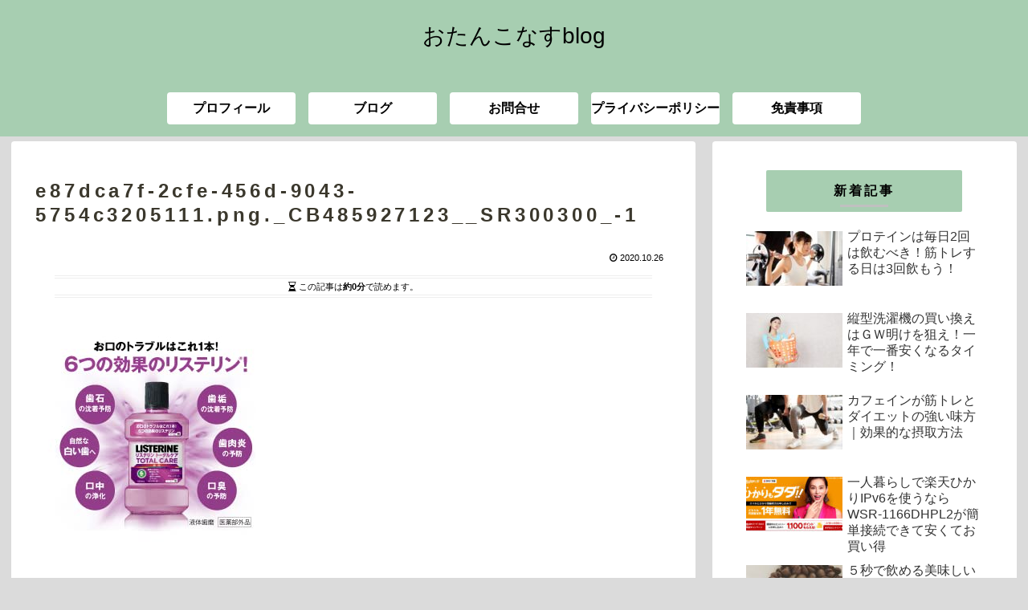

--- FILE ---
content_type: text/html; charset=UTF-8
request_url: https://otankonaskalub.com/mouse-wash/e87dca7f-2cfe-456d-9043-5754c3205111-png-_cb485927123__sr300300_-1/
body_size: 124309
content:
<!doctype html><html dir="ltr" lang="ja" prefix="og: https://ogp.me/ns#"><head><meta charset="utf-8"><meta http-equiv="X-UA-Compatible" content="IE=edge"><meta name="viewport" content="width=device-width, initial-scale=1.0, viewport-fit=cover"/><meta name="referrer" content="no-referrer-when-downgrade"/><script async src="https://www.googletagmanager.com/gtag/js?id=UA-155289872-1"></script><script>
  window.dataLayer = window.dataLayer || [];
  function gtag(){dataLayer.push(arguments);}
  gtag('js', new Date());

  gtag('config', 'UA-155289872-1');
</script><link rel="amphtml" href="https://otankonaskalub.com/mouse-wash/e87dca7f-2cfe-456d-9043-5754c3205111-png-_cb485927123__sr300300_-1/?amp=1"><link rel="preconnect dns-prefetch" href="//www.googletagmanager.com"><link rel="preconnect dns-prefetch" href="//www.google-analytics.com"><link rel="preconnect dns-prefetch" href="//ajax.googleapis.com"><link rel="preconnect dns-prefetch" href="//cdnjs.cloudflare.com"><link rel="preconnect dns-prefetch" href="//pagead2.googlesyndication.com"><link rel="preconnect dns-prefetch" href="//googleads.g.doubleclick.net"><link rel="preconnect dns-prefetch" href="//tpc.googlesyndication.com"><link rel="preconnect dns-prefetch" href="//ad.doubleclick.net"><link rel="preconnect dns-prefetch" href="//www.gstatic.com"><link rel="preconnect dns-prefetch" href="//cse.google.com"><link rel="preconnect dns-prefetch" href="//fonts.gstatic.com"><link rel="preconnect dns-prefetch" href="//fonts.googleapis.com"><link rel="preconnect dns-prefetch" href="//cms.quantserve.com"><link rel="preconnect dns-prefetch" href="//secure.gravatar.com"><link rel="preconnect dns-prefetch" href="//cdn.syndication.twimg.com"><link rel="preconnect dns-prefetch" href="//cdn.jsdelivr.net"><link rel="preconnect dns-prefetch" href="//images-fe.ssl-images-amazon.com"><link rel="preconnect dns-prefetch" href="//completion.amazon.com"><link rel="preconnect dns-prefetch" href="//m.media-amazon.com"><link rel="preconnect dns-prefetch" href="//i.moshimo.com"><link rel="preconnect dns-prefetch" href="//aml.valuecommerce.com"><link rel="preconnect dns-prefetch" href="//dalc.valuecommerce.com"><link rel="preconnect dns-prefetch" href="//dalb.valuecommerce.com"><title>e87dca7f-2cfe-456d-9043-5754c3205111.png._CB485927123__SR300300_-1 | おたんこなすblog</title><meta name="robots" content="max-image-preview:large"/><link rel="canonical" href="https://otankonaskalub.com/mouse-wash/e87dca7f-2cfe-456d-9043-5754c3205111-png-_cb485927123__sr300300_-1/"/><meta name="generator" content="All in One SEO (AIOSEO) 4.3.6.1 "/><meta property="og:locale" content="ja_JP"/><meta property="og:site_name" content="おたんこなすblog -"/><meta property="og:type" content="article"/><meta property="og:title" content="e87dca7f-2cfe-456d-9043-5754c3205111.png._CB485927123__SR300300_-1 | おたんこなすblog"/><meta property="og:url" content="https://otankonaskalub.com/mouse-wash/e87dca7f-2cfe-456d-9043-5754c3205111-png-_cb485927123__sr300300_-1/"/><meta property="article:published_time" content="2020-10-25T18:16:09+00:00"/><meta property="article:modified_time" content="2020-10-25T18:16:09+00:00"/><meta name="twitter:card" content="summary"/><meta name="twitter:title" content="e87dca7f-2cfe-456d-9043-5754c3205111.png._CB485927123__SR300300_-1 | おたんこなすblog"/><script type="application/ld+json" class="aioseo-schema">
			{"@context":"https:\/\/schema.org","@graph":[{"@type":"BreadcrumbList","@id":"https:\/\/otankonaskalub.com\/mouse-wash\/e87dca7f-2cfe-456d-9043-5754c3205111-png-_cb485927123__sr300300_-1\/#breadcrumblist","itemListElement":[{"@type":"ListItem","@id":"https:\/\/otankonaskalub.com\/#listItem","position":1,"item":{"@type":"WebPage","@id":"https:\/\/otankonaskalub.com\/","name":"\u30db\u30fc\u30e0","url":"https:\/\/otankonaskalub.com\/"},"nextItem":"https:\/\/otankonaskalub.com\/mouse-wash\/e87dca7f-2cfe-456d-9043-5754c3205111-png-_cb485927123__sr300300_-1\/#listItem"},{"@type":"ListItem","@id":"https:\/\/otankonaskalub.com\/mouse-wash\/e87dca7f-2cfe-456d-9043-5754c3205111-png-_cb485927123__sr300300_-1\/#listItem","position":2,"item":{"@type":"WebPage","@id":"https:\/\/otankonaskalub.com\/mouse-wash\/e87dca7f-2cfe-456d-9043-5754c3205111-png-_cb485927123__sr300300_-1\/","name":"e87dca7f-2cfe-456d-9043-5754c3205111.png._CB485927123__SR300300_-1","url":"https:\/\/otankonaskalub.com\/mouse-wash\/e87dca7f-2cfe-456d-9043-5754c3205111-png-_cb485927123__sr300300_-1\/"},"previousItem":"https:\/\/otankonaskalub.com\/#listItem"}]},{"@type":"ItemPage","@id":"https:\/\/otankonaskalub.com\/mouse-wash\/e87dca7f-2cfe-456d-9043-5754c3205111-png-_cb485927123__sr300300_-1\/#itempage","url":"https:\/\/otankonaskalub.com\/mouse-wash\/e87dca7f-2cfe-456d-9043-5754c3205111-png-_cb485927123__sr300300_-1\/","name":"e87dca7f-2cfe-456d-9043-5754c3205111.png._CB485927123__SR300300_-1 | \u304a\u305f\u3093\u3053\u306a\u3059blog","inLanguage":"ja","isPartOf":{"@id":"https:\/\/otankonaskalub.com\/#website"},"breadcrumb":{"@id":"https:\/\/otankonaskalub.com\/mouse-wash\/e87dca7f-2cfe-456d-9043-5754c3205111-png-_cb485927123__sr300300_-1\/#breadcrumblist"},"author":{"@id":"https:\/\/otankonaskalub.com\/author\/iwata\/#author"},"creator":{"@id":"https:\/\/otankonaskalub.com\/author\/iwata\/#author"},"datePublished":"2020-10-25T18:16:09+09:00","dateModified":"2020-10-25T18:16:09+09:00"},{"@type":"Organization","@id":"https:\/\/otankonaskalub.com\/#organization","name":"\u304a\u305f\u3093\u3053\u306a\u3059blog","url":"https:\/\/otankonaskalub.com\/"},{"@type":"Person","@id":"https:\/\/otankonaskalub.com\/author\/iwata\/#author","url":"https:\/\/otankonaskalub.com\/author\/iwata\/","name":"\u304a\u305f\u3093\u3053\u306a\u3059\u7537","image":{"@type":"ImageObject","@id":"https:\/\/otankonaskalub.com\/mouse-wash\/e87dca7f-2cfe-456d-9043-5754c3205111-png-_cb485927123__sr300300_-1\/#authorImage","url":"https:\/\/secure.gravatar.com\/avatar\/3242b8be10cc4ea4054b924309eeef25?s=96&d=mm&r=g","width":96,"height":96,"caption":"\u304a\u305f\u3093\u3053\u306a\u3059\u7537"}},{"@type":"WebSite","@id":"https:\/\/otankonaskalub.com\/#website","url":"https:\/\/otankonaskalub.com\/","name":"\u304a\u305f\u3093\u3053\u306a\u3059blog","inLanguage":"ja","publisher":{"@id":"https:\/\/otankonaskalub.com\/#organization"}}]}
		</script><meta property="og:type" content="article"><meta property="og:description" content=""><meta property="og:title" content="e87dca7f-2cfe-456d-9043-5754c3205111.png._CB485927123__SR300300_-1"><meta property="og:url" content="https://otankonaskalub.com/mouse-wash/e87dca7f-2cfe-456d-9043-5754c3205111-png-_cb485927123__sr300300_-1/"><meta property="og:image" content="https://otankonaskalub.com/wp-content/uploads/2020/04/DSCF2975-scaled.jpg"><meta property="og:site_name" content="おたんこなすblog"><meta property="og:locale" content="ja_JP"><meta property="article:published_time" content="2020-10-26T03:16:09+09:00"/><meta property="article:modified_time" content="2020-10-26T03:16:09+09:00"/><meta name="twitter:card" content="summary_large_image"><meta property="twitter:description" content=""><meta property="twitter:title" content="e87dca7f-2cfe-456d-9043-5754c3205111.png._CB485927123__SR300300_-1"><meta property="twitter:url" content="https://otankonaskalub.com/mouse-wash/e87dca7f-2cfe-456d-9043-5754c3205111-png-_cb485927123__sr300300_-1/"><meta name="twitter:image" content="https://otankonaskalub.com/wp-content/uploads/2020/04/DSCF2975-scaled.jpg"><meta name="twitter:domain" content="otankonaskalub.com"><link rel='dns-prefetch' href='//ajax.googleapis.com'/><link rel='dns-prefetch' href='//cdnjs.cloudflare.com'/><link rel="alternate" type="application/rss+xml" title="おたんこなすblog &raquo; フィード" href="https://otankonaskalub.com/feed/"/><link rel="alternate" type="application/rss+xml" title="おたんこなすblog &raquo; コメントフィード" href="https://otankonaskalub.com/comments/feed/"/><link rel="alternate" type="application/rss+xml" title="おたんこなすblog &raquo; e87dca7f-2cfe-456d-9043-5754c3205111.png._CB485927123__SR300300_-1 のコメントのフィード" href="https://otankonaskalub.com/mouse-wash/e87dca7f-2cfe-456d-9043-5754c3205111-png-_cb485927123__sr300300_-1/feed/"/><script src="//www.googletagmanager.com/gtag/js?id=UA-155289872-1" data-cfasync="false" data-wpfc-render="false" async></script><script data-cfasync="false" data-wpfc-render="false">var mi_version='8.14.1';var mi_track_user=!0;var mi_no_track_reason='';var disableStrs=['ga-disable-UA-155289872-1'];
				function __gtagTrackerIsOptedOut(){for(var index=0;index<disableStrs.length;index++){if(document.cookie.indexOf(disableStrs[index]+'=true')>-1){return !0}}return !1}
				if(__gtagTrackerIsOptedOut()){for(var index=0;index<disableStrs.length;index++){window[disableStrs[index]]=!0}}
				function __gtagTrackerOptout(){for(var index=0;index<disableStrs.length;index++){document.cookie=disableStrs[index]+'=true; expires=Thu, 31 Dec 2099 23:59:59 UTC; path=/';window[disableStrs[index]]=!0}}if('undefined'===typeof gaOptout){function gaOptout(){__gtagTrackerOptout()}}window.dataLayer=window.dataLayer||[];window.MonsterInsightsDualTracker={helpers:{},trackers:{}};if(mi_track_user){function __gtagDataLayer(){dataLayer.push(arguments)}function __gtagTracker(type,name,parameters){if(!parameters){parameters={}}if(parameters.send_to){__gtagDataLayer.apply(null,arguments);return}if(type==='event'){parameters.send_to=monsterinsights_frontend.ua;__gtagDataLayer(type,name,parameters)}else{__gtagDataLayer.apply(null,arguments)}}__gtagTracker('js',new Date());__gtagTracker('set',{'developer_id.dZGIzZG':!0});__gtagTracker('config','UA-155289872-1',{"forceSSL":"true","link_attribution":"true"});window.gtag=__gtagTracker;(function(){
						var noopfn=function(){return null};var newtracker=function(){return new Tracker()};var Tracker=function(){return null};var p=Tracker.prototype;p.get=noopfn;p.set=noopfn;p.send=function(){var args=Array.prototype.slice.call(arguments);args.unshift('send');__gaTracker.apply(null,args)};var __gaTracker=function(){var len=arguments.length;if(len===0){return}var f=arguments[len-1];if(typeof f!=='object'||f===null||typeof f.hitCallback!=='function'){if('send'===arguments[0]){var hitConverted,hitObject=!1,action;if('event'===arguments[1]){if('undefined'!==typeof arguments[3]){hitObject={'eventAction':arguments[3],'eventCategory':arguments[2],'eventLabel':arguments[4],'value':arguments[5]?arguments[5]:1}}}if('pageview'===arguments[1]){if('undefined'!==typeof arguments[2]){hitObject={'eventAction':'page_view','page_path':arguments[2]}}}if(typeof arguments[2]==='object'){hitObject=arguments[2]}if(typeof arguments[5]==='object'){Object.assign(hitObject,arguments[5])}if('undefined'!==typeof arguments[1].hitType){hitObject=arguments[1];if('pageview'===hitObject.hitType){hitObject.eventAction='page_view'}}if(hitObject){action='timing'===arguments[1].hitType?'timing_complete':hitObject.eventAction;hitConverted=mapArgs(hitObject);__gtagTracker('event',action,hitConverted)}}return}function mapArgs(args){var arg,hit={};var gaMap={'eventCategory':'event_category','eventAction':'event_action','eventLabel':'event_label','eventValue':'event_value','nonInteraction':'non_interaction','timingCategory':'event_category','timingVar':'name','timingValue':'value','timingLabel':'event_label','page':'page_path','location':'page_location','title':'page_title'};for(arg in args){if(!(!args.hasOwnProperty(arg)||!gaMap.hasOwnProperty(arg))){hit[gaMap[arg]]=args[arg]}else{hit[arg]=args[arg]}}return hit}try{f.hitCallback()}catch(ex){}};__gaTracker.create=newtracker;__gaTracker.getByName=newtracker;__gaTracker.getAll=function(){return[]};__gaTracker.remove=noopfn;__gaTracker.loaded=!0;window['__gaTracker']=__gaTracker})()}else{console.log("");(function(){function __gtagTracker(){return null}window['__gtagTracker']=__gtagTracker;window['gtag']=__gtagTracker})()}</script><script src='https://ajax.googleapis.com/ajax/libs/jquery/1.12.4/jquery.min.js?ver=1.12.4' id='jquery-core-js'></script><script src='https://cdnjs.cloudflare.com/ajax/libs/jquery-migrate/1.4.1/jquery-migrate.min.js?ver=1.4.1' id='jquery-migrate-js'></script><script>;var MonsterInsights=function(){var e=[],i='',r=!1;this.setLastClicked=function(t,n,i){t=typeof t!=='undefined'?t:[];n=typeof n!=='undefined'?n:[];i=typeof i!=='undefined'?i:!1;e.valuesArray=t;e.fieldsArray=n};this.getLastClicked=function(){return e};this.setInternalAsOutboundCategory=function(e){i=e};this.getInternalAsOutboundCategory=function(){return i};this.sendEvent=function(e,t,n){x(e,t,n,[])};function d(){if(window.monsterinsights_debug_mode){return!0}else{return!1}};function c(e,t,n){var l={};for(var i in e){if(!e.hasOwnProperty(i)){continue};if(t&&t.indexOf(i)===-1){continue};if(n&&n.indexOf(i)>-1){continue};l[i]=e[i]};return l};function b(e,t,n){if(!monsterinsights_frontend.v4_id||e!=='event'){return};var i=n.event_category||'',a=['event_name','event_category','event_label','value'],l=c(n,null,a);l.action=t;l.send_to=monsterinsights_frontend.v4_id;let hitType=i.replace('-','_');if(i.indexOf('outbound-link')!==-1){hitType='click'}else if(i==='download'){hitType='file_download'};__gtagTracker(e,hitType,l)};function y(e,t,n){if(!monsterinsights_frontend.ua){return};var l=['event_category','event_label','value'],i=c(n,l);i.send_to=monsterinsights_frontend.ua;__gtagTracker(e,t,i)};function l(t,i,l,a){t=typeof t!=='undefined'?t:'event';i=typeof i!=='undefined'?i:'';a=typeof a!=='undefined'?a:[];l=typeof l!=='undefined'?l:{};y(t,i,l);b(t,i,l);e.valuesArray=a;e.fieldsArray=l;e.fieldsArray.event_action=i;e.tracked=!0;n('Tracked: '+a.type);n(e)};function x(t,i,l,a){t=typeof t!=='undefined'?t:'event';i=typeof i!=='undefined'?i:'';a=typeof a!=='undefined'?a:[];l=typeof l!=='undefined'?l:{};__gtagTracker(t,i,l);e.valuesArray=a;e.fieldsArray=l;e.fieldsArray.event_action=i;e.tracked=!0;n('Tracked: '+a.type);n(e)};function t(t){t=typeof t!=='undefined'?t:[];e.valuesArray=t;e.fieldsArray=[];e.tracked=!1;n('Not Tracked: '+t.exit);n(e)};function n(e){if(d()){console.dir(e)}};function o(e){return e.replace(/^\s+|\s+$/gm,'')};function u(){var n=0,e=document.domain,i=e.split('.'),t='_gd'+(new Date()).getTime();while(n<(i.length-1)&&document.cookie.indexOf(t+'='+t)==-1){e=i.slice(-1-(++n)).join('.');document.cookie=t+'='+t+';domain='+e+';'};document.cookie=t+'=;expires=Thu, 01 Jan 1970 00:00:01 GMT;domain='+e+';';return e};function h(e){e=e.toString();e=e.substring(0,(e.indexOf('#')==-1)?e.length:e.indexOf('#'));e=e.substring(0,(e.indexOf('?')==-1)?e.length:e.indexOf('?'));e=e.substring(e.lastIndexOf('/')+1,e.length);if(e.length>0&&e.indexOf('.')!==-1){e=e.substring(e.lastIndexOf('.')+1);return e}else{return''}};function w(e){return e.which==1||e.which==2||e.metaKey||e.ctrlKey||e.shiftKey||e.altKey};function g(){var e=[];if(typeof monsterinsights_frontend.download_extensions=='string'){e=monsterinsights_frontend.download_extensions.split(',')};return e};function m(){var e=[];if(typeof monsterinsights_frontend.inbound_paths=='string'){e=JSON.parse(monsterinsights_frontend.inbound_paths)};return e};function T(e){if(e.which==1){return'event.which=1'}else if(e.which==2){return'event.which=2'}else if(e.metaKey){return'metaKey'}else if(e.ctrlKey){return'ctrlKey'}else if(e.shiftKey){return'shiftKey'}else if(e.altKey){return'altKey'}else{return''}};function A(e){var f=g(),l=m(),t='unknown',d=e.href,v=h(e.href),c=u(),r=e.hostname,a=e.protocol,k=e.pathname;d=d.toString();var s,p,b=e.getAttribute('data-vars-ga-category');if(b){return b};if(d.match(/^javascript\:/i)){t='internal'}else if(a&&a.length>0&&(o(a)=='tel'||o(a)=='tel:')){t='tel'}else if(a&&a.length>0&&(o(a)=='mailto'||o(a)=='mailto:')){t='mailto'}else if(r&&c&&r.length>0&&c.length>0&&!r.endsWith('.'+c)&&r!==c){t='external'}else if(k&&JSON.stringify(l)!='{}'&&k.length>0){var y=l.length;for(var n=0;n<y;n++){if(l[n].path&&l[n].label&&l[n].path.length>0&&l[n].label.length>0&&k.startsWith(l[n].path)){t='internal-as-outbound';i='outbound-link-'+l[n].label;break}}}else if(r&&window.monsterinsights_experimental_mode&&r.length>0&&document.domain.length>0&&r!==document.domain){t='cross-hostname'};if(v&&(t==='unknown'||'external'===t)&&f.length>0&&v.length>0){for(s=0,p=f.length;s<p;++s){if(f[s].length>0&&(d.endsWith(f[s])||f[s]==v)){t='download';break}}};if(t==='unknown'){t='internal'};return t};function O(e,t){var n=(e.target&&!e.target.match(/^_(self|parent|top)$/i))?e.target:!1;if(t.ctrlKey||t.shiftKey||t.metaKey||t.which==2){n='_blank'};return n};function v(e){if(e.getAttribute('data-vars-ga-label')&&e.getAttribute('data-vars-ga-label').replace(/\n/ig,'')){return e.getAttribute('data-vars-ga-label').replace(/\n/ig,'')}else if(e.title&&e.title.replace(/\n/ig,'')){return e.title.replace(/\n/ig,'')}else if(e.innerText&&e.innerText.replace(/\n/ig,'')){return e.innerText.replace(/\n/ig,'')}else if(e.getAttribute('aria-label')&&e.getAttribute('aria-label').replace(/\n/ig,'')){return e.getAttribute('aria-label').replace(/\n/ig,'')}else if(e.alt&&e.alt.replace(/\n/ig,'')){return e.alt.replace(/\n/ig,'')}else if(e.textContent&&e.textContent.replace(/\n/ig,'')){return e.textContent.replace(/\n/ig,'')}else{return undefined}};function K(e){var i=e.children,l=0,a,n;for(var t=0;t<i.length;t++){a=i[t];n=v(a);if(n){return n};if(l==99){return undefined};l++};return undefined};function k(n){var o=n.srcElement||n.target,e=[],k;e.el=o;e.click_type=T(n);if('undefined'===typeof __gtagTracker||!w(n)){e.exit='loaded';t(e);return}while(o&&(typeof o.tagName=='undefined'||o.tagName.toLowerCase()!='a'||!o.href)){o=o.parentNode};if(o&&o.href&&!o.hasAttribute('xlink:href')){var c=o.href,M=h(o.href),S=g(),D=m(),L=monsterinsights_frontend.home_url,N=u(),a=A(o),x=O(o,n),b=o.getAttribute('data-vars-ga-action'),f=o.getAttribute('data-vars-ga-label');e.el=o;e.el_href=o.href;e.el_protocol=o.protocol;e.el_hostname=o.hostname;e.el_port=o.port;e.el_pathname=o.pathname;e.el_search=o.search;e.el_hash=o.hash;e.el_host=o.host;e.el_classes=o.getAttribute('class');e.el_id=o.id;e.debug_mode=d();e.download_extensions=S;e.inbound_paths=D;e.home_url=L;e.link=c;e.extension=M;e.type=a;e.target=x;e.title=v(o);if(!e.label&&!e.title){e.title=K(o)};if(a!=='internal'&&a!=='javascript'){var y=!1,p=function(){if(y){return};s();y=!0;window.location.href=c},E=function(){e.exit='external';t(e)},I=function(){e.exit='internal-as-outbound';t(e)},C=function(){e.exit='cross-hostname';t(e)};if(x||a=='mailto'||a=='tel'){if(a=='download'){k={event_category:'download',event_label:f||e.title,file_extension:e.extension,file_name:e.link.replace(/^.*\//g,''),link_text:f||e.title,link_url:c,link_domain:e.el_hostname,link_classes:e.el_classes,link_id:e.el_id}}else if(a=='tel'){k={event_category:'tel',event_label:f||e.title.replace('tel:',''),tel_number:c.replace('tel:',''),link_text:f||e.title,link_url:c,link_classes:e.el_classes,link_id:e.el_id}}else if(a=='mailto'){k={event_category:'mailto',event_label:f||e.title.replace('mailto:',''),email_address:c.replace('mailto:',''),link_text:f||e.title.replace('mailto:',''),link_url:c,link_classes:e.el_classes,link_id:e.el_id}}else if(a=='internal-as-outbound'){k={event_category:i,event_label:f||e.title,event_name:'click',is_affiliate_link:!0,affiliate_label:i.replace('outbound-link-',''),link_text:f||e.title,link_url:c,link_domain:e.el_hostname,link_classes:e.el_classes,link_id:e.el_id,outbound:!0}}else if(a=='external'){k={event_category:'outbound-link',event_label:f||e.title,is_affiliate_link:!1,link_text:f||e.title,link_url:c,link_domain:e.el_hostname,link_classes:e.el_classes,link_id:e.el_id,outbound:!0}}else if(a=='cross-hostname'){k={event_category:'cross-hostname',event_label:f||e.title,link_text:f||e.title,link_url:c,link_domain:e.el_hostname,link_classes:e.el_classes,link_id:e.el_id}};if(k){l('event',b||c,k,e)}else{if(a&&a!='internal'){k={event_category:a,event_label:f||e.title,link_text:f||e.title,link_url:c,link_domain:e.el_hostname,link_classes:e.el_classes,link_id:e.el_id};l('event',b||c,k,e)}else{e.exit='type';t(e)}}}else{if(a!='cross-hostname'&&a!='external'&&a!='internal-as-outbound'){if(!n.defaultPrevented){if(n.preventDefault){n.preventDefault()}else{n.returnValue=!1}}};if(a=='download'){k={event_category:'download',event_label:f||e.title,event_callback:p,file_extension:e.extension,file_name:e.link.replace(/^.*\//g,''),link_text:f||e.title,link_url:c,link_domain:e.el_hostname,link_classes:e.el_classes,link_id:e.el_id};l('event',b||c,k,e)}else if(a=='internal-as-outbound'){r=!0;window.onbeforeunload=function(t){if(!n.defaultPrevented){if(n.preventDefault){n.preventDefault()}else{n.returnValue=!1}};k={event_category:i,event_label:f||e.title,event_callback:p,is_affiliate_link:!0,affiliate_label:i.replace('outbound-link-',''),link_text:f||e.title,link_url:c,link_domain:e.el_hostname,link_classes:e.el_classes,link_id:e.el_id,outbound:!0};if(navigator.sendBeacon){k.transport='beacon'};l('event',b||c,k,e);setTimeout(p,1000)}}else if(a=='external'){r=!0;window.onbeforeunload=function(t){k={event_category:'outbound-link',event_label:f||e.title,event_callback:p,is_affiliate_link:!1,link_text:f||e.title,link_url:c,link_domain:e.el_hostname,link_classes:e.el_classes,link_id:e.el_id,outbound:!0};if(navigator.sendBeacon){k.transport='beacon'};l('event',b||c,k,e)}}else if(a=='cross-hostname'){r=!0;window.onbeforeunload=function(t){if(!n.defaultPrevented){if(n.preventDefault){n.preventDefault()}else{n.returnValue=!1}};k={event_category:'cross-hostname',event_label:f||e.title,event_callback:p,link_text:f||e.title,link_url:c,link_domain:e.el_hostname,link_classes:e.el_classes,link_id:e.el_id};if(navigator.sendBeacon){k.transport='beacon'};l('event',b||c,k,e);setTimeout(p,1000)}}else{if(a&&a!=='internal'){k={event_category:a,event_label:f||e.title,event_callback:p,link_text:f||e.title,link_url:c,link_domain:e.el_hostname,link_classes:e.el_classes,link_id:e.el_id};l('event',b||c,k,e)}else{e.exit='type';t(e)}};if(a!='external'&&a!='cross-hostname'&&a!='internal-as-outbound'){setTimeout(p,1000)}else{if(a=='external'){setTimeout(E,1100)}else if(a=='cross-hostname'){setTimeout(C,1100)}else{setTimeout(I,1100)}};setTimeout(s,100)}}else{s();e.exit='internal';t(e)}}else{e.exit='notlink';t(e)}};var f=window.location.hash;function p(){if(monsterinsights_frontend.hash_tracking==='true'&&f!=window.location.hash&&(monsterinsights_frontend.ua||monsterinsights_frontend.v4_id)){f=window.location.hash;if(monsterinsights_frontend.ua){__gtagTracker('config',monsterinsights_frontend.ua,{page_path:location.pathname+location.search+location.hash})};if(monsterinsights_frontend.v4_id){__gtagTracker('config',monsterinsights_frontend.v4_id,{page_path:location.pathname+location.search+location.hash})};n('Hash change to: '+location.pathname+location.search+location.hash)}else{n('Hash change to (untracked): '+location.pathname+location.search+location.hash)}};function s(){if(r){window.onbeforeunload=null}};var a=window;if(a.addEventListener){a.addEventListener('load',function(){document.body.addEventListener('click',k,!1)},!1);window.addEventListener('hashchange',p,!1)}else{if(a.attachEvent){a.attachEvent('onload',function(){document.body.attachEvent('onclick',k)});window.attachEvent('onhashchange',p)}};if(typeof String.prototype.endsWith!=='function'){String.prototype.endsWith=function(e){return this.indexOf(e,this.length-e.length)!==-1}};if(typeof String.prototype.startsWith!=='function'){String.prototype.startsWith=function(e){return this.indexOf(e)===0}};if(typeof Array.prototype.lastIndexOf!=='function'){Array.prototype.lastIndexOf=function(e){'use strict';if(this===void 0||this===null){throw new TypeError()};var t,n,l=Object(this),i=l.length>>>0;if(i===0){return-1};t=i-1;if(arguments.length>1){t=Number(arguments[1]);if(t!=t){t=0}else if(t!=0&&t!=(1/0)&&t!=-(1/0)){t=(t>0||-1)*Math.floor(Math.abs(t))}};for(n=t>=0?Math.min(t,i-1):i-Math.abs(t);n>=0;n--){if(n in l&&l[n]===e){return n}};return-1}}},MonsterInsightsObject=new MonsterInsights();</script><script data-cfasync="false" data-wpfc-render="false" id='monsterinsights-frontend-script-js-extra'>
var monsterinsights_frontend={"js_events_tracking":"true","download_extensions":"doc,pdf,ppt,zip,xls,docx,pptx,xlsx","inbound_paths":"[{\"path\":\"\\\/go\\\/\",\"label\":\"affiliate\"},{\"path\":\"\\\/recommend\\\/\",\"label\":\"affiliate\"}]","home_url":"https:\/\/otankonaskalub.com","hash_tracking":"false","ua":"UA-155289872-1","v4_id":""};</script><script type='application/json' id='wpp-json'>{"sampling_active":1,"sampling_rate":100,"ajax_url":"https:\/\/otankonaskalub.com\/wp-json\/wordpress-popular-posts\/v1\/popular-posts","api_url":"https:\/\/otankonaskalub.com\/wp-json\/wordpress-popular-posts","ID":843,"token":"02d3ed9101","lang":0,"debug":0}</script><script>var wpp_params=null,WordPressPopularPosts=function(){var m=function(){},h=!!HTMLElement.prototype.attachShadow,f=function(b,c,a,g,k){var e=new XMLHttpRequest,d={"X-Requested-With":"XMLHttpRequest"};b=-1!=["GET","POST"].indexOf(b)?b:"GET";"POST"==b&&(d["Content-Type"]="application/x-www-form-urlencoded");"object"==typeof k&&Object.keys(k).length&&(d=Object.assign({},d,k));e.open(b,c+("GET"==b?"?"+a:""),!0);for(var l in d)d.hasOwnProperty(l)&&e.setRequestHeader(l,d[l]);e.onreadystatechange=function(){4===e.readyState&&200<=e.status&&300>e.status&&"function"===typeof g&&g.call(void 0,e.response)};e.send("POST"==b?a:null)};return{get:function(b,c,a,g){a="function"===typeof a?a:m;f("GET",b,c,a,g)},post:function(b,c,a,g){a="function"===typeof a?a:m;f("POST",b,c,a,g)},ajax:f,theme:function(b){if(h){var c=document.createElement("style"),a=document.createElement("ul");a.innerHTML='<li><a href="#"></a></li>';b.parentNode.appendChild(a);var g=getComputedStyle(a.querySelector("li")),k=getComputedStyle(a.querySelector("li a"));c.innerHTML=".wpp-list li {font-size: "+g.fontSize+"}";c.innerHTML+=".wpp-list li a {color: "+k.color+"}";b.parentNode.removeChild(a);a=b.attachShadow({mode:"open"});for(a.append(c);b.firstElementChild;)a.append(b.firstElementChild)}}}}();(function(){try{var m=document.querySelector("script#wpp-json"),h=!0;wpp_params=JSON.parse(m.textContent);wpp_params.ID&&("1"==wpp_params.sampling_active&&(h=1===Math.floor(Math.random()*wpp_params.sampling_rate)+1),h&&WordPressPopularPosts.post(wpp_params.ajax_url,"_wpnonce="+wpp_params.token+"&wpp_id="+wpp_params.ID+"&sampling="+wpp_params.sampling_active+"&sampling_rate="+wpp_params.sampling_rate,function(f){wpp_params.debug&&window.console&&window.console.log&&window.console.log(JSON.parse(f))}))}catch(f){console.error("WPP: Couldn't read JSON data")}})();document.addEventListener("DOMContentLoaded",function(){function m(b){var c=b.getAttribute("data-widget-id"),a="GET",g="",k={},e="";if(c)g=wpp_params.ajax_url+"/widget/"+c.split("-")[1],e="is_single="+wpp_params.ID+(wpp_params.lang?"&lang="+wpp_params.lang:"");else if(a="POST",g=wpp_params.api_url+"/v2/widget?is_single="+wpp_params.ID+(wpp_params.lang?"&lang="+wpp_params.lang:""),k={"Content-Type":"application/json"},c=b.parentNode.querySelector('script[type="application/json"]'))e=JSON.parse(c.textContent),e=JSON.stringify(e);WordPressPopularPosts.ajax(a,g,e,function(d){b.insertAdjacentHTML("afterend",JSON.parse(d).widget);d=b.parentNode;var l=d.querySelector(".popular-posts-sr"),n=d.querySelector('script[type="application/json"]');n&&d.removeChild(n);d.removeChild(b);d.classList.add("wpp-ajax");l&&WordPressPopularPosts.theme(l);l=new Event("wpp-onload",{bubbles:!0,cancelable:!1});d.dispatchEvent(l)},k)}for(var h=document.querySelectorAll(".wpp-widget-placeholder, .wpp-widget-block-placeholder"),f=0;f<h.length;)m(h[f]),f++;h=document.querySelectorAll(".popular-posts-sr");if(h.length)for(f=0;f<h.length;f++)WordPressPopularPosts.theme(h[f])});</script><script>!function(a,b){a(function(){"use strict";function a(a,b){return null!=a&&null!=b&&a.toLowerCase()===b.toLowerCase()}function c(a,b){var c,d,e=a.length;if(!e||!b)return!1;for(c=b.toLowerCase(),d=0;d<e;++d)if(c===a[d].toLowerCase())return!0;return!1}function d(a){for(var b in a)i.call(a,b)&&(a[b]=new RegExp(a[b],"i"))}function e(a){return(a||"").substr(0,500)}function f(a,b){this.ua=e(a),this._cache={},this.maxPhoneWidth=b||600}var g={};g.mobileDetectRules={phones:{iPhone:"\\biPhone\\b|\\biPod\\b",BlackBerry:"BlackBerry|\\bBB10\\b|rim[0-9]+|\\b(BBA100|BBB100|BBD100|BBE100|BBF100|STH100)\\b-[0-9]+",Pixel:"; \\bPixel\\b",HTC:"HTC|HTC.*(Sensation|Evo|Vision|Explorer|6800|8100|8900|A7272|S510e|C110e|Legend|Desire|T8282)|APX515CKT|Qtek9090|APA9292KT|HD_mini|Sensation.*Z710e|PG86100|Z715e|Desire.*(A8181|HD)|ADR6200|ADR6400L|ADR6425|001HT|Inspire 4G|Android.*\\bEVO\\b|T-Mobile G1|Z520m|Android [0-9.]+; Pixel",Nexus:"Nexus One|Nexus S|Galaxy.*Nexus|Android.*Nexus.*Mobile|Nexus 4|Nexus 5|Nexus 5X|Nexus 6",Dell:"Dell[;]? (Streak|Aero|Venue|Venue Pro|Flash|Smoke|Mini 3iX)|XCD28|XCD35|\\b001DL\\b|\\b101DL\\b|\\bGS01\\b",Motorola:"Motorola|DROIDX|DROID BIONIC|\\bDroid\\b.*Build|Android.*Xoom|HRI39|MOT-|A1260|A1680|A555|A853|A855|A953|A955|A956|Motorola.*ELECTRIFY|Motorola.*i1|i867|i940|MB200|MB300|MB501|MB502|MB508|MB511|MB520|MB525|MB526|MB611|MB612|MB632|MB810|MB855|MB860|MB861|MB865|MB870|ME501|ME502|ME511|ME525|ME600|ME632|ME722|ME811|ME860|ME863|ME865|MT620|MT710|MT716|MT720|MT810|MT870|MT917|Motorola.*TITANIUM|WX435|WX445|XT300|XT301|XT311|XT316|XT317|XT319|XT320|XT390|XT502|XT530|XT531|XT532|XT535|XT603|XT610|XT611|XT615|XT681|XT701|XT702|XT711|XT720|XT800|XT806|XT860|XT862|XT875|XT882|XT883|XT894|XT901|XT907|XT909|XT910|XT912|XT928|XT926|XT915|XT919|XT925|XT1021|\\bMoto E\\b|XT1068|XT1092|XT1052",Samsung:"\\bSamsung\\b|SM-G950F|SM-G955F|SM-G9250|GT-19300|SGH-I337|BGT-S5230|GT-B2100|GT-B2700|GT-B2710|GT-B3210|GT-B3310|GT-B3410|GT-B3730|GT-B3740|GT-B5510|GT-B5512|GT-B5722|GT-B6520|GT-B7300|GT-B7320|GT-B7330|GT-B7350|GT-B7510|GT-B7722|GT-B7800|GT-C3010|GT-C3011|GT-C3060|GT-C3200|GT-C3212|GT-C3212I|GT-C3262|GT-C3222|GT-C3300|GT-C3300K|GT-C3303|GT-C3303K|GT-C3310|GT-C3322|GT-C3330|GT-C3350|GT-C3500|GT-C3510|GT-C3530|GT-C3630|GT-C3780|GT-C5010|GT-C5212|GT-C6620|GT-C6625|GT-C6712|GT-E1050|GT-E1070|GT-E1075|GT-E1080|GT-E1081|GT-E1085|GT-E1087|GT-E1100|GT-E1107|GT-E1110|GT-E1120|GT-E1125|GT-E1130|GT-E1160|GT-E1170|GT-E1175|GT-E1180|GT-E1182|GT-E1200|GT-E1210|GT-E1225|GT-E1230|GT-E1390|GT-E2100|GT-E2120|GT-E2121|GT-E2152|GT-E2220|GT-E2222|GT-E2230|GT-E2232|GT-E2250|GT-E2370|GT-E2550|GT-E2652|GT-E3210|GT-E3213|GT-I5500|GT-I5503|GT-I5700|GT-I5800|GT-I5801|GT-I6410|GT-I6420|GT-I7110|GT-I7410|GT-I7500|GT-I8000|GT-I8150|GT-I8160|GT-I8190|GT-I8320|GT-I8330|GT-I8350|GT-I8530|GT-I8700|GT-I8703|GT-I8910|GT-I9000|GT-I9001|GT-I9003|GT-I9010|GT-I9020|GT-I9023|GT-I9070|GT-I9082|GT-I9100|GT-I9103|GT-I9220|GT-I9250|GT-I9300|GT-I9305|GT-I9500|GT-I9505|GT-M3510|GT-M5650|GT-M7500|GT-M7600|GT-M7603|GT-M8800|GT-M8910|GT-N7000|GT-S3110|GT-S3310|GT-S3350|GT-S3353|GT-S3370|GT-S3650|GT-S3653|GT-S3770|GT-S3850|GT-S5210|GT-S5220|GT-S5229|GT-S5230|GT-S5233|GT-S5250|GT-S5253|GT-S5260|GT-S5263|GT-S5270|GT-S5300|GT-S5330|GT-S5350|GT-S5360|GT-S5363|GT-S5369|GT-S5380|GT-S5380D|GT-S5560|GT-S5570|GT-S5600|GT-S5603|GT-S5610|GT-S5620|GT-S5660|GT-S5670|GT-S5690|GT-S5750|GT-S5780|GT-S5830|GT-S5839|GT-S6102|GT-S6500|GT-S7070|GT-S7200|GT-S7220|GT-S7230|GT-S7233|GT-S7250|GT-S7500|GT-S7530|GT-S7550|GT-S7562|GT-S7710|GT-S8000|GT-S8003|GT-S8500|GT-S8530|GT-S8600|SCH-A310|SCH-A530|SCH-A570|SCH-A610|SCH-A630|SCH-A650|SCH-A790|SCH-A795|SCH-A850|SCH-A870|SCH-A890|SCH-A930|SCH-A950|SCH-A970|SCH-A990|SCH-I100|SCH-I110|SCH-I400|SCH-I405|SCH-I500|SCH-I510|SCH-I515|SCH-I600|SCH-I730|SCH-I760|SCH-I770|SCH-I830|SCH-I910|SCH-I920|SCH-I959|SCH-LC11|SCH-N150|SCH-N300|SCH-R100|SCH-R300|SCH-R351|SCH-R400|SCH-R410|SCH-T300|SCH-U310|SCH-U320|SCH-U350|SCH-U360|SCH-U365|SCH-U370|SCH-U380|SCH-U410|SCH-U430|SCH-U450|SCH-U460|SCH-U470|SCH-U490|SCH-U540|SCH-U550|SCH-U620|SCH-U640|SCH-U650|SCH-U660|SCH-U700|SCH-U740|SCH-U750|SCH-U810|SCH-U820|SCH-U900|SCH-U940|SCH-U960|SCS-26UC|SGH-A107|SGH-A117|SGH-A127|SGH-A137|SGH-A157|SGH-A167|SGH-A177|SGH-A187|SGH-A197|SGH-A227|SGH-A237|SGH-A257|SGH-A437|SGH-A517|SGH-A597|SGH-A637|SGH-A657|SGH-A667|SGH-A687|SGH-A697|SGH-A707|SGH-A717|SGH-A727|SGH-A737|SGH-A747|SGH-A767|SGH-A777|SGH-A797|SGH-A817|SGH-A827|SGH-A837|SGH-A847|SGH-A867|SGH-A877|SGH-A887|SGH-A897|SGH-A927|SGH-B100|SGH-B130|SGH-B200|SGH-B220|SGH-C100|SGH-C110|SGH-C120|SGH-C130|SGH-C140|SGH-C160|SGH-C170|SGH-C180|SGH-C200|SGH-C207|SGH-C210|SGH-C225|SGH-C230|SGH-C417|SGH-C450|SGH-D307|SGH-D347|SGH-D357|SGH-D407|SGH-D415|SGH-D780|SGH-D807|SGH-D980|SGH-E105|SGH-E200|SGH-E315|SGH-E316|SGH-E317|SGH-E335|SGH-E590|SGH-E635|SGH-E715|SGH-E890|SGH-F300|SGH-F480|SGH-I200|SGH-I300|SGH-I320|SGH-I550|SGH-I577|SGH-I600|SGH-I607|SGH-I617|SGH-I627|SGH-I637|SGH-I677|SGH-I700|SGH-I717|SGH-I727|SGH-i747M|SGH-I777|SGH-I780|SGH-I827|SGH-I847|SGH-I857|SGH-I896|SGH-I897|SGH-I900|SGH-I907|SGH-I917|SGH-I927|SGH-I937|SGH-I997|SGH-J150|SGH-J200|SGH-L170|SGH-L700|SGH-M110|SGH-M150|SGH-M200|SGH-N105|SGH-N500|SGH-N600|SGH-N620|SGH-N625|SGH-N700|SGH-N710|SGH-P107|SGH-P207|SGH-P300|SGH-P310|SGH-P520|SGH-P735|SGH-P777|SGH-Q105|SGH-R210|SGH-R220|SGH-R225|SGH-S105|SGH-S307|SGH-T109|SGH-T119|SGH-T139|SGH-T209|SGH-T219|SGH-T229|SGH-T239|SGH-T249|SGH-T259|SGH-T309|SGH-T319|SGH-T329|SGH-T339|SGH-T349|SGH-T359|SGH-T369|SGH-T379|SGH-T409|SGH-T429|SGH-T439|SGH-T459|SGH-T469|SGH-T479|SGH-T499|SGH-T509|SGH-T519|SGH-T539|SGH-T559|SGH-T589|SGH-T609|SGH-T619|SGH-T629|SGH-T639|SGH-T659|SGH-T669|SGH-T679|SGH-T709|SGH-T719|SGH-T729|SGH-T739|SGH-T746|SGH-T749|SGH-T759|SGH-T769|SGH-T809|SGH-T819|SGH-T839|SGH-T919|SGH-T929|SGH-T939|SGH-T959|SGH-T989|SGH-U100|SGH-U200|SGH-U800|SGH-V205|SGH-V206|SGH-X100|SGH-X105|SGH-X120|SGH-X140|SGH-X426|SGH-X427|SGH-X475|SGH-X495|SGH-X497|SGH-X507|SGH-X600|SGH-X610|SGH-X620|SGH-X630|SGH-X700|SGH-X820|SGH-X890|SGH-Z130|SGH-Z150|SGH-Z170|SGH-ZX10|SGH-ZX20|SHW-M110|SPH-A120|SPH-A400|SPH-A420|SPH-A460|SPH-A500|SPH-A560|SPH-A600|SPH-A620|SPH-A660|SPH-A700|SPH-A740|SPH-A760|SPH-A790|SPH-A800|SPH-A820|SPH-A840|SPH-A880|SPH-A900|SPH-A940|SPH-A960|SPH-D600|SPH-D700|SPH-D710|SPH-D720|SPH-I300|SPH-I325|SPH-I330|SPH-I350|SPH-I500|SPH-I600|SPH-I700|SPH-L700|SPH-M100|SPH-M220|SPH-M240|SPH-M300|SPH-M305|SPH-M320|SPH-M330|SPH-M350|SPH-M360|SPH-M370|SPH-M380|SPH-M510|SPH-M540|SPH-M550|SPH-M560|SPH-M570|SPH-M580|SPH-M610|SPH-M620|SPH-M630|SPH-M800|SPH-M810|SPH-M850|SPH-M900|SPH-M910|SPH-M920|SPH-M930|SPH-N100|SPH-N200|SPH-N240|SPH-N300|SPH-N400|SPH-Z400|SWC-E100|SCH-i909|GT-N7100|GT-N7105|SCH-I535|SM-N900A|SGH-I317|SGH-T999L|GT-S5360B|GT-I8262|GT-S6802|GT-S6312|GT-S6310|GT-S5312|GT-S5310|GT-I9105|GT-I8510|GT-S6790N|SM-G7105|SM-N9005|GT-S5301|GT-I9295|GT-I9195|SM-C101|GT-S7392|GT-S7560|GT-B7610|GT-I5510|GT-S7582|GT-S7530E|GT-I8750|SM-G9006V|SM-G9008V|SM-G9009D|SM-G900A|SM-G900D|SM-G900F|SM-G900H|SM-G900I|SM-G900J|SM-G900K|SM-G900L|SM-G900M|SM-G900P|SM-G900R4|SM-G900S|SM-G900T|SM-G900V|SM-G900W8|SHV-E160K|SCH-P709|SCH-P729|SM-T2558|GT-I9205|SM-G9350|SM-J120F|SM-G920F|SM-G920V|SM-G930F|SM-N910C|SM-A310F|GT-I9190|SM-J500FN|SM-G903F|SM-J330F|SM-G610F|SM-G981B|SM-G892A|SM-A530F",LG:"\\bLG\\b;|LG[- ]?(C800|C900|E400|E610|E900|E-900|F160|F180K|F180L|F180S|730|855|L160|LS740|LS840|LS970|LU6200|MS690|MS695|MS770|MS840|MS870|MS910|P500|P700|P705|VM696|AS680|AS695|AX840|C729|E970|GS505|272|C395|E739BK|E960|L55C|L75C|LS696|LS860|P769BK|P350|P500|P509|P870|UN272|US730|VS840|VS950|LN272|LN510|LS670|LS855|LW690|MN270|MN510|P509|P769|P930|UN200|UN270|UN510|UN610|US670|US740|US760|UX265|UX840|VN271|VN530|VS660|VS700|VS740|VS750|VS910|VS920|VS930|VX9200|VX11000|AX840A|LW770|P506|P925|P999|E612|D955|D802|MS323|M257)|LM-G710",Sony:"SonyST|SonyLT|SonyEricsson|SonyEricssonLT15iv|LT18i|E10i|LT28h|LT26w|SonyEricssonMT27i|C5303|C6902|C6903|C6906|C6943|D2533|SOV34|601SO|F8332",Asus:"Asus.*Galaxy|PadFone.*Mobile",Xiaomi:"^(?!.*\\bx11\\b).*xiaomi.*$|POCOPHONE F1|MI 8|Redmi Note 9S|Redmi Note 5A Prime|N2G47H|M2001J2G|M2001J2I|M1805E10A|M2004J11G|M1902F1G|M2002J9G|M2004J19G|M2003J6A1G",NokiaLumia:"Lumia [0-9]{3,4}",Micromax:"Micromax.*\\b(A210|A92|A88|A72|A111|A110Q|A115|A116|A110|A90S|A26|A51|A35|A54|A25|A27|A89|A68|A65|A57|A90)\\b",Palm:"PalmSource|Palm",Vertu:"Vertu|Vertu.*Ltd|Vertu.*Ascent|Vertu.*Ayxta|Vertu.*Constellation(F|Quest)?|Vertu.*Monika|Vertu.*Signature",Pantech:"PANTECH|IM-A850S|IM-A840S|IM-A830L|IM-A830K|IM-A830S|IM-A820L|IM-A810K|IM-A810S|IM-A800S|IM-T100K|IM-A725L|IM-A780L|IM-A775C|IM-A770K|IM-A760S|IM-A750K|IM-A740S|IM-A730S|IM-A720L|IM-A710K|IM-A690L|IM-A690S|IM-A650S|IM-A630K|IM-A600S|VEGA PTL21|PT003|P8010|ADR910L|P6030|P6020|P9070|P4100|P9060|P5000|CDM8992|TXT8045|ADR8995|IS11PT|P2030|P6010|P8000|PT002|IS06|CDM8999|P9050|PT001|TXT8040|P2020|P9020|P2000|P7040|P7000|C790",Fly:"IQ230|IQ444|IQ450|IQ440|IQ442|IQ441|IQ245|IQ256|IQ236|IQ255|IQ235|IQ245|IQ275|IQ240|IQ285|IQ280|IQ270|IQ260|IQ250",Wiko:"KITE 4G|HIGHWAY|GETAWAY|STAIRWAY|DARKSIDE|DARKFULL|DARKNIGHT|DARKMOON|SLIDE|WAX 4G|RAINBOW|BLOOM|SUNSET|GOA(?!nna)|LENNY|BARRY|IGGY|OZZY|CINK FIVE|CINK PEAX|CINK PEAX 2|CINK SLIM|CINK SLIM 2|CINK +|CINK KING|CINK PEAX|CINK SLIM|SUBLIM",iMobile:"i-mobile (IQ|i-STYLE|idea|ZAA|Hitz)",SimValley:"\\b(SP-80|XT-930|SX-340|XT-930|SX-310|SP-360|SP60|SPT-800|SP-120|SPT-800|SP-140|SPX-5|SPX-8|SP-100|SPX-8|SPX-12)\\b",Wolfgang:"AT-B24D|AT-AS50HD|AT-AS40W|AT-AS55HD|AT-AS45q2|AT-B26D|AT-AS50Q",Alcatel:"Alcatel",Nintendo:"Nintendo (3DS|Switch)",Amoi:"Amoi",INQ:"INQ",OnePlus:"ONEPLUS",GenericPhone:"Tapatalk|PDA;|SAGEM|\\bmmp\\b|pocket|\\bpsp\\b|symbian|Smartphone|smartfon|treo|up.browser|up.link|vodafone|\\bwap\\b|nokia|Series40|Series60|S60|SonyEricsson|N900|MAUI.*WAP.*Browser"},tablets:{iPad:"iPad|iPad.*Mobile",NexusTablet:"Android.*Nexus[\\s]+(7|9|10)",GoogleTablet:"Android.*Pixel C",SamsungTablet:"SAMSUNG.*Tablet|Galaxy.*Tab|SC-01C|GT-P1000|GT-P1003|GT-P1010|GT-P3105|GT-P6210|GT-P6800|GT-P6810|GT-P7100|GT-P7300|GT-P7310|GT-P7500|GT-P7510|SCH-I800|SCH-I815|SCH-I905|SGH-I957|SGH-I987|SGH-T849|SGH-T859|SGH-T869|SPH-P100|GT-P3100|GT-P3108|GT-P3110|GT-P5100|GT-P5110|GT-P6200|GT-P7320|GT-P7511|GT-N8000|GT-P8510|SGH-I497|SPH-P500|SGH-T779|SCH-I705|SCH-I915|GT-N8013|GT-P3113|GT-P5113|GT-P8110|GT-N8010|GT-N8005|GT-N8020|GT-P1013|GT-P6201|GT-P7501|GT-N5100|GT-N5105|GT-N5110|SHV-E140K|SHV-E140L|SHV-E140S|SHV-E150S|SHV-E230K|SHV-E230L|SHV-E230S|SHW-M180K|SHW-M180L|SHW-M180S|SHW-M180W|SHW-M300W|SHW-M305W|SHW-M380K|SHW-M380S|SHW-M380W|SHW-M430W|SHW-M480K|SHW-M480S|SHW-M480W|SHW-M485W|SHW-M486W|SHW-M500W|GT-I9228|SCH-P739|SCH-I925|GT-I9200|GT-P5200|GT-P5210|GT-P5210X|SM-T311|SM-T310|SM-T310X|SM-T210|SM-T210R|SM-T211|SM-P600|SM-P601|SM-P605|SM-P900|SM-P901|SM-T217|SM-T217A|SM-T217S|SM-P6000|SM-T3100|SGH-I467|XE500|SM-T110|GT-P5220|GT-I9200X|GT-N5110X|GT-N5120|SM-P905|SM-T111|SM-T2105|SM-T315|SM-T320|SM-T320X|SM-T321|SM-T520|SM-T525|SM-T530NU|SM-T230NU|SM-T330NU|SM-T900|XE500T1C|SM-P605V|SM-P905V|SM-T337V|SM-T537V|SM-T707V|SM-T807V|SM-P600X|SM-P900X|SM-T210X|SM-T230|SM-T230X|SM-T325|GT-P7503|SM-T531|SM-T330|SM-T530|SM-T705|SM-T705C|SM-T535|SM-T331|SM-T800|SM-T700|SM-T537|SM-T807|SM-P907A|SM-T337A|SM-T537A|SM-T707A|SM-T807A|SM-T237|SM-T807P|SM-P607T|SM-T217T|SM-T337T|SM-T807T|SM-T116NQ|SM-T116BU|SM-P550|SM-T350|SM-T550|SM-T9000|SM-P9000|SM-T705Y|SM-T805|GT-P3113|SM-T710|SM-T810|SM-T815|SM-T360|SM-T533|SM-T113|SM-T335|SM-T715|SM-T560|SM-T670|SM-T677|SM-T377|SM-T567|SM-T357T|SM-T555|SM-T561|SM-T713|SM-T719|SM-T813|SM-T819|SM-T580|SM-T355Y?|SM-T280|SM-T817A|SM-T820|SM-W700|SM-P580|SM-T587|SM-P350|SM-P555M|SM-P355M|SM-T113NU|SM-T815Y|SM-T585|SM-T285|SM-T825|SM-W708|SM-T835|SM-T830|SM-T837V|SM-T720|SM-T510|SM-T387V|SM-P610|SM-T290|SM-T515|SM-T590|SM-T595|SM-T725|SM-T817P|SM-P585N0|SM-T395|SM-T295|SM-T865|SM-P610N|SM-P615|SM-T970|SM-T380|SM-T5950|SM-T905|SM-T231|SM-T500|SM-T860",Kindle:"Kindle|Silk.*Accelerated|Android.*\\b(KFOT|KFTT|KFJWI|KFJWA|KFOTE|KFSOWI|KFTHWI|KFTHWA|KFAPWI|KFAPWA|WFJWAE|KFSAWA|KFSAWI|KFASWI|KFARWI|KFFOWI|KFGIWI|KFMEWI)\\b|Android.*Silk/[0-9.]+ like Chrome/[0-9.]+ (?!Mobile)",SurfaceTablet:"Windows NT [0-9.]+; ARM;.*(Tablet|ARMBJS)",HPTablet:"HP Slate (7|8|10)|HP ElitePad 900|hp-tablet|EliteBook.*Touch|HP 8|Slate 21|HP SlateBook 10",AsusTablet:"^.*PadFone((?!Mobile).)*$|Transformer|TF101|TF101G|TF300T|TF300TG|TF300TL|TF700T|TF700KL|TF701T|TF810C|ME171|ME301T|ME302C|ME371MG|ME370T|ME372MG|ME172V|ME173X|ME400C|Slider SL101|\\bK00F\\b|\\bK00C\\b|\\bK00E\\b|\\bK00L\\b|TX201LA|ME176C|ME102A|\\bM80TA\\b|ME372CL|ME560CG|ME372CG|ME302KL| K010 | K011 | K017 | K01E |ME572C|ME103K|ME170C|ME171C|\\bME70C\\b|ME581C|ME581CL|ME8510C|ME181C|P01Y|PO1MA|P01Z|\\bP027\\b|\\bP024\\b|\\bP00C\\b",BlackBerryTablet:"PlayBook|RIM Tablet",HTCtablet:"HTC_Flyer_P512|HTC Flyer|HTC Jetstream|HTC-P715a|HTC EVO View 4G|PG41200|PG09410",MotorolaTablet:"xoom|sholest|MZ615|MZ605|MZ505|MZ601|MZ602|MZ603|MZ604|MZ606|MZ607|MZ608|MZ609|MZ615|MZ616|MZ617",NookTablet:"Android.*Nook|NookColor|nook browser|BNRV200|BNRV200A|BNTV250|BNTV250A|BNTV400|BNTV600|LogicPD Zoom2",AcerTablet:"Android.*; \\b(A100|A101|A110|A200|A210|A211|A500|A501|A510|A511|A700|A701|W500|W500P|W501|W501P|W510|W511|W700|G100|G100W|B1-A71|B1-710|B1-711|A1-810|A1-811|A1-830)\\b|W3-810|\\bA3-A10\\b|\\bA3-A11\\b|\\bA3-A20\\b|\\bA3-A30|A3-A40",ToshibaTablet:"Android.*(AT100|AT105|AT200|AT205|AT270|AT275|AT300|AT305|AT1S5|AT500|AT570|AT700|AT830)|TOSHIBA.*FOLIO",LGTablet:"\\bL-06C|LG-V909|LG-V900|LG-V700|LG-V510|LG-V500|LG-V410|LG-V400|LG-VK810\\b",FujitsuTablet:"Android.*\\b(F-01D|F-02F|F-05E|F-10D|M532|Q572)\\b",PrestigioTablet:"PMP3170B|PMP3270B|PMP3470B|PMP7170B|PMP3370B|PMP3570C|PMP5870C|PMP3670B|PMP5570C|PMP5770D|PMP3970B|PMP3870C|PMP5580C|PMP5880D|PMP5780D|PMP5588C|PMP7280C|PMP7280C3G|PMP7280|PMP7880D|PMP5597D|PMP5597|PMP7100D|PER3464|PER3274|PER3574|PER3884|PER5274|PER5474|PMP5097CPRO|PMP5097|PMP7380D|PMP5297C|PMP5297C_QUAD|PMP812E|PMP812E3G|PMP812F|PMP810E|PMP880TD|PMT3017|PMT3037|PMT3047|PMT3057|PMT7008|PMT5887|PMT5001|PMT5002",LenovoTablet:"Lenovo TAB|Idea(Tab|Pad)( A1|A10| K1|)|ThinkPad([ ]+)?Tablet|YT3-850M|YT3-X90L|YT3-X90F|YT3-X90X|Lenovo.*(S2109|S2110|S5000|S6000|K3011|A3000|A3500|A1000|A2107|A2109|A1107|A5500|A7600|B6000|B8000|B8080)(-|)(FL|F|HV|H|)|TB-X103F|TB-X304X|TB-X304F|TB-X304L|TB-X505F|TB-X505L|TB-X505X|TB-X605F|TB-X605L|TB-8703F|TB-8703X|TB-8703N|TB-8704N|TB-8704F|TB-8704X|TB-8704V|TB-7304F|TB-7304I|TB-7304X|Tab2A7-10F|Tab2A7-20F|TB2-X30L|YT3-X50L|YT3-X50F|YT3-X50M|YT-X705F|YT-X703F|YT-X703L|YT-X705L|YT-X705X|TB2-X30F|TB2-X30L|TB2-X30M|A2107A-F|A2107A-H|TB3-730F|TB3-730M|TB3-730X|TB-7504F|TB-7504X|TB-X704F|TB-X104F|TB3-X70F|TB-X705F|TB-8504F|TB3-X70L|TB3-710F|TB-X704L",DellTablet:"Venue 11|Venue 8|Venue 7|Dell Streak 10|Dell Streak 7",YarvikTablet:"Android.*\\b(TAB210|TAB211|TAB224|TAB250|TAB260|TAB264|TAB310|TAB360|TAB364|TAB410|TAB411|TAB420|TAB424|TAB450|TAB460|TAB461|TAB464|TAB465|TAB467|TAB468|TAB07-100|TAB07-101|TAB07-150|TAB07-151|TAB07-152|TAB07-200|TAB07-201-3G|TAB07-210|TAB07-211|TAB07-212|TAB07-214|TAB07-220|TAB07-400|TAB07-485|TAB08-150|TAB08-200|TAB08-201-3G|TAB08-201-30|TAB09-100|TAB09-211|TAB09-410|TAB10-150|TAB10-201|TAB10-211|TAB10-400|TAB10-410|TAB13-201|TAB274EUK|TAB275EUK|TAB374EUK|TAB462EUK|TAB474EUK|TAB9-200)\\b",MedionTablet:"Android.*\\bOYO\\b|LIFE.*(P9212|P9514|P9516|S9512)|LIFETAB",ArnovaTablet:"97G4|AN10G2|AN7bG3|AN7fG3|AN8G3|AN8cG3|AN7G3|AN9G3|AN7dG3|AN7dG3ST|AN7dG3ChildPad|AN10bG3|AN10bG3DT|AN9G2",IntensoTablet:"INM8002KP|INM1010FP|INM805ND|Intenso Tab|TAB1004",IRUTablet:"M702pro",MegafonTablet:"MegaFon V9|\\bZTE V9\\b|Android.*\\bMT7A\\b",EbodaTablet:"E-Boda (Supreme|Impresspeed|Izzycomm|Essential)",AllViewTablet:"Allview.*(Viva|Alldro|City|Speed|All TV|Frenzy|Quasar|Shine|TX1|AX1|AX2)",ArchosTablet:"\\b(101G9|80G9|A101IT)\\b|Qilive 97R|Archos5|\\bARCHOS (70|79|80|90|97|101|FAMILYPAD|)(b|c|)(G10| Cobalt| TITANIUM(HD|)| Xenon| Neon|XSK| 2| XS 2| PLATINUM| CARBON|GAMEPAD)\\b",AinolTablet:"NOVO7|NOVO8|NOVO10|Novo7Aurora|Novo7Basic|NOVO7PALADIN|novo9-Spark",NokiaLumiaTablet:"Lumia 2520",SonyTablet:"Sony.*Tablet|Xperia Tablet|Sony Tablet S|SO-03E|SGPT12|SGPT13|SGPT114|SGPT121|SGPT122|SGPT123|SGPT111|SGPT112|SGPT113|SGPT131|SGPT132|SGPT133|SGPT211|SGPT212|SGPT213|SGP311|SGP312|SGP321|EBRD1101|EBRD1102|EBRD1201|SGP351|SGP341|SGP511|SGP512|SGP521|SGP541|SGP551|SGP621|SGP641|SGP612|SOT31|SGP771|SGP611|SGP612|SGP712",PhilipsTablet:"\\b(PI2010|PI3000|PI3100|PI3105|PI3110|PI3205|PI3210|PI3900|PI4010|PI7000|PI7100)\\b",CubeTablet:"Android.*(K8GT|U9GT|U10GT|U16GT|U17GT|U18GT|U19GT|U20GT|U23GT|U30GT)|CUBE U8GT",CobyTablet:"MID1042|MID1045|MID1125|MID1126|MID7012|MID7014|MID7015|MID7034|MID7035|MID7036|MID7042|MID7048|MID7127|MID8042|MID8048|MID8127|MID9042|MID9740|MID9742|MID7022|MID7010",MIDTablet:"M9701|M9000|M9100|M806|M1052|M806|T703|MID701|MID713|MID710|MID727|MID760|MID830|MID728|MID933|MID125|MID810|MID732|MID120|MID930|MID800|MID731|MID900|MID100|MID820|MID735|MID980|MID130|MID833|MID737|MID960|MID135|MID860|MID736|MID140|MID930|MID835|MID733|MID4X10",MSITablet:"MSI \\b(Primo 73K|Primo 73L|Primo 81L|Primo 77|Primo 93|Primo 75|Primo 76|Primo 73|Primo 81|Primo 91|Primo 90|Enjoy 71|Enjoy 7|Enjoy 10)\\b",SMiTTablet:"Android.*(\\bMID\\b|MID-560|MTV-T1200|MTV-PND531|MTV-P1101|MTV-PND530)",RockChipTablet:"Android.*(RK2818|RK2808A|RK2918|RK3066)|RK2738|RK2808A",FlyTablet:"IQ310|Fly Vision",bqTablet:"Android.*(bq)?.*\\b(Elcano|Curie|Edison|Maxwell|Kepler|Pascal|Tesla|Hypatia|Platon|Newton|Livingstone|Cervantes|Avant|Aquaris ([E|M]10|M8))\\b|Maxwell.*Lite|Maxwell.*Plus",HuaweiTablet:"MediaPad|MediaPad 7 Youth|IDEOS S7|S7-201c|S7-202u|S7-101|S7-103|S7-104|S7-105|S7-106|S7-201|S7-Slim|M2-A01L|BAH-L09|BAH-W09|AGS-L09|CMR-AL19",NecTablet:"\\bN-06D|\\bN-08D",PantechTablet:"Pantech.*P4100",BronchoTablet:"Broncho.*(N701|N708|N802|a710)",VersusTablet:"TOUCHPAD.*[78910]|\\bTOUCHTAB\\b",ZyncTablet:"z1000|Z99 2G|z930|z990|z909|Z919|z900",PositivoTablet:"TB07STA|TB10STA|TB07FTA|TB10FTA",NabiTablet:"Android.*\\bNabi",KoboTablet:"Kobo Touch|\\bK080\\b|\\bVox\\b Build|\\bArc\\b Build",DanewTablet:"DSlide.*\\b(700|701R|702|703R|704|802|970|971|972|973|974|1010|1012)\\b",TexetTablet:"NaviPad|TB-772A|TM-7045|TM-7055|TM-9750|TM-7016|TM-7024|TM-7026|TM-7041|TM-7043|TM-7047|TM-8041|TM-9741|TM-9747|TM-9748|TM-9751|TM-7022|TM-7021|TM-7020|TM-7011|TM-7010|TM-7023|TM-7025|TM-7037W|TM-7038W|TM-7027W|TM-9720|TM-9725|TM-9737W|TM-1020|TM-9738W|TM-9740|TM-9743W|TB-807A|TB-771A|TB-727A|TB-725A|TB-719A|TB-823A|TB-805A|TB-723A|TB-715A|TB-707A|TB-705A|TB-709A|TB-711A|TB-890HD|TB-880HD|TB-790HD|TB-780HD|TB-770HD|TB-721HD|TB-710HD|TB-434HD|TB-860HD|TB-840HD|TB-760HD|TB-750HD|TB-740HD|TB-730HD|TB-722HD|TB-720HD|TB-700HD|TB-500HD|TB-470HD|TB-431HD|TB-430HD|TB-506|TB-504|TB-446|TB-436|TB-416|TB-146SE|TB-126SE",PlaystationTablet:"Playstation.*(Portable|Vita)",TrekstorTablet:"ST10416-1|VT10416-1|ST70408-1|ST702xx-1|ST702xx-2|ST80208|ST97216|ST70104-2|VT10416-2|ST10216-2A|SurfTab",PyleAudioTablet:"\\b(PTBL10CEU|PTBL10C|PTBL72BC|PTBL72BCEU|PTBL7CEU|PTBL7C|PTBL92BC|PTBL92BCEU|PTBL9CEU|PTBL9CUK|PTBL9C)\\b",AdvanTablet:"Android.* \\b(E3A|T3X|T5C|T5B|T3E|T3C|T3B|T1J|T1F|T2A|T1H|T1i|E1C|T1-E|T5-A|T4|E1-B|T2Ci|T1-B|T1-D|O1-A|E1-A|T1-A|T3A|T4i)\\b ",DanyTechTablet:"Genius Tab G3|Genius Tab S2|Genius Tab Q3|Genius Tab G4|Genius Tab Q4|Genius Tab G-II|Genius TAB GII|Genius TAB GIII|Genius Tab S1",GalapadTablet:"Android [0-9.]+; [a-z-]+; \\bG1\\b",MicromaxTablet:"Funbook|Micromax.*\\b(P250|P560|P360|P362|P600|P300|P350|P500|P275)\\b",KarbonnTablet:"Android.*\\b(A39|A37|A34|ST8|ST10|ST7|Smart Tab3|Smart Tab2)\\b",AllFineTablet:"Fine7 Genius|Fine7 Shine|Fine7 Air|Fine8 Style|Fine9 More|Fine10 Joy|Fine11 Wide",PROSCANTablet:"\\b(PEM63|PLT1023G|PLT1041|PLT1044|PLT1044G|PLT1091|PLT4311|PLT4311PL|PLT4315|PLT7030|PLT7033|PLT7033D|PLT7035|PLT7035D|PLT7044K|PLT7045K|PLT7045KB|PLT7071KG|PLT7072|PLT7223G|PLT7225G|PLT7777G|PLT7810K|PLT7849G|PLT7851G|PLT7852G|PLT8015|PLT8031|PLT8034|PLT8036|PLT8080K|PLT8082|PLT8088|PLT8223G|PLT8234G|PLT8235G|PLT8816K|PLT9011|PLT9045K|PLT9233G|PLT9735|PLT9760G|PLT9770G)\\b",YONESTablet:"BQ1078|BC1003|BC1077|RK9702|BC9730|BC9001|IT9001|BC7008|BC7010|BC708|BC728|BC7012|BC7030|BC7027|BC7026",ChangJiaTablet:"TPC7102|TPC7103|TPC7105|TPC7106|TPC7107|TPC7201|TPC7203|TPC7205|TPC7210|TPC7708|TPC7709|TPC7712|TPC7110|TPC8101|TPC8103|TPC8105|TPC8106|TPC8203|TPC8205|TPC8503|TPC9106|TPC9701|TPC97101|TPC97103|TPC97105|TPC97106|TPC97111|TPC97113|TPC97203|TPC97603|TPC97809|TPC97205|TPC10101|TPC10103|TPC10106|TPC10111|TPC10203|TPC10205|TPC10503",GUTablet:"TX-A1301|TX-M9002|Q702|kf026",PointOfViewTablet:"TAB-P506|TAB-navi-7-3G-M|TAB-P517|TAB-P-527|TAB-P701|TAB-P703|TAB-P721|TAB-P731N|TAB-P741|TAB-P825|TAB-P905|TAB-P925|TAB-PR945|TAB-PL1015|TAB-P1025|TAB-PI1045|TAB-P1325|TAB-PROTAB[0-9]+|TAB-PROTAB25|TAB-PROTAB26|TAB-PROTAB27|TAB-PROTAB26XL|TAB-PROTAB2-IPS9|TAB-PROTAB30-IPS9|TAB-PROTAB25XXL|TAB-PROTAB26-IPS10|TAB-PROTAB30-IPS10",OvermaxTablet:"OV-(SteelCore|NewBase|Basecore|Baseone|Exellen|Quattor|EduTab|Solution|ACTION|BasicTab|TeddyTab|MagicTab|Stream|TB-08|TB-09)|Qualcore 1027",HCLTablet:"HCL.*Tablet|Connect-3G-2.0|Connect-2G-2.0|ME Tablet U1|ME Tablet U2|ME Tablet G1|ME Tablet X1|ME Tablet Y2|ME Tablet Sync",DPSTablet:"DPS Dream 9|DPS Dual 7",VistureTablet:"V97 HD|i75 3G|Visture V4( HD)?|Visture V5( HD)?|Visture V10",CrestaTablet:"CTP(-)?810|CTP(-)?818|CTP(-)?828|CTP(-)?838|CTP(-)?888|CTP(-)?978|CTP(-)?980|CTP(-)?987|CTP(-)?988|CTP(-)?989",MediatekTablet:"\\bMT8125|MT8389|MT8135|MT8377\\b",ConcordeTablet:"Concorde([ ]+)?Tab|ConCorde ReadMan",GoCleverTablet:"GOCLEVER TAB|A7GOCLEVER|M1042|M7841|M742|R1042BK|R1041|TAB A975|TAB A7842|TAB A741|TAB A741L|TAB M723G|TAB M721|TAB A1021|TAB I921|TAB R721|TAB I720|TAB T76|TAB R70|TAB R76.2|TAB R106|TAB R83.2|TAB M813G|TAB I721|GCTA722|TAB I70|TAB I71|TAB S73|TAB R73|TAB R74|TAB R93|TAB R75|TAB R76.1|TAB A73|TAB A93|TAB A93.2|TAB T72|TAB R83|TAB R974|TAB R973|TAB A101|TAB A103|TAB A104|TAB A104.2|R105BK|M713G|A972BK|TAB A971|TAB R974.2|TAB R104|TAB R83.3|TAB A1042",ModecomTablet:"FreeTAB 9000|FreeTAB 7.4|FreeTAB 7004|FreeTAB 7800|FreeTAB 2096|FreeTAB 7.5|FreeTAB 1014|FreeTAB 1001 |FreeTAB 8001|FreeTAB 9706|FreeTAB 9702|FreeTAB 7003|FreeTAB 7002|FreeTAB 1002|FreeTAB 7801|FreeTAB 1331|FreeTAB 1004|FreeTAB 8002|FreeTAB 8014|FreeTAB 9704|FreeTAB 1003",VoninoTablet:"\\b(Argus[ _]?S|Diamond[ _]?79HD|Emerald[ _]?78E|Luna[ _]?70C|Onyx[ _]?S|Onyx[ _]?Z|Orin[ _]?HD|Orin[ _]?S|Otis[ _]?S|SpeedStar[ _]?S|Magnet[ _]?M9|Primus[ _]?94[ _]?3G|Primus[ _]?94HD|Primus[ _]?QS|Android.*\\bQ8\\b|Sirius[ _]?EVO[ _]?QS|Sirius[ _]?QS|Spirit[ _]?S)\\b",ECSTablet:"V07OT2|TM105A|S10OT1|TR10CS1",StorexTablet:"eZee[_']?(Tab|Go)[0-9]+|TabLC7|Looney Tunes Tab",VodafoneTablet:"SmartTab([ ]+)?[0-9]+|SmartTabII10|SmartTabII7|VF-1497|VFD 1400",EssentielBTablet:"Smart[ ']?TAB[ ]+?[0-9]+|Family[ ']?TAB2",RossMoorTablet:"RM-790|RM-997|RMD-878G|RMD-974R|RMT-705A|RMT-701|RME-601|RMT-501|RMT-711",iMobileTablet:"i-mobile i-note",TolinoTablet:"tolino tab [0-9.]+|tolino shine",AudioSonicTablet:"\\bC-22Q|T7-QC|T-17B|T-17P\\b",AMPETablet:"Android.* A78 ",SkkTablet:"Android.* (SKYPAD|PHOENIX|CYCLOPS)",TecnoTablet:"TECNO P9|TECNO DP8D",JXDTablet:"Android.* \\b(F3000|A3300|JXD5000|JXD3000|JXD2000|JXD300B|JXD300|S5800|S7800|S602b|S5110b|S7300|S5300|S602|S603|S5100|S5110|S601|S7100a|P3000F|P3000s|P101|P200s|P1000m|P200m|P9100|P1000s|S6600b|S908|P1000|P300|S18|S6600|S9100)\\b",iJoyTablet:"Tablet (Spirit 7|Essentia|Galatea|Fusion|Onix 7|Landa|Titan|Scooby|Deox|Stella|Themis|Argon|Unique 7|Sygnus|Hexen|Finity 7|Cream|Cream X2|Jade|Neon 7|Neron 7|Kandy|Scape|Saphyr 7|Rebel|Biox|Rebel|Rebel 8GB|Myst|Draco 7|Myst|Tab7-004|Myst|Tadeo Jones|Tablet Boing|Arrow|Draco Dual Cam|Aurix|Mint|Amity|Revolution|Finity 9|Neon 9|T9w|Amity 4GB Dual Cam|Stone 4GB|Stone 8GB|Andromeda|Silken|X2|Andromeda II|Halley|Flame|Saphyr 9,7|Touch 8|Planet|Triton|Unique 10|Hexen 10|Memphis 4GB|Memphis 8GB|Onix 10)",FX2Tablet:"FX2 PAD7|FX2 PAD10",XoroTablet:"KidsPAD 701|PAD[ ]?712|PAD[ ]?714|PAD[ ]?716|PAD[ ]?717|PAD[ ]?718|PAD[ ]?720|PAD[ ]?721|PAD[ ]?722|PAD[ ]?790|PAD[ ]?792|PAD[ ]?900|PAD[ ]?9715D|PAD[ ]?9716DR|PAD[ ]?9718DR|PAD[ ]?9719QR|PAD[ ]?9720QR|TelePAD1030|Telepad1032|TelePAD730|TelePAD731|TelePAD732|TelePAD735Q|TelePAD830|TelePAD9730|TelePAD795|MegaPAD 1331|MegaPAD 1851|MegaPAD 2151",ViewsonicTablet:"ViewPad 10pi|ViewPad 10e|ViewPad 10s|ViewPad E72|ViewPad7|ViewPad E100|ViewPad 7e|ViewSonic VB733|VB100a",VerizonTablet:"QTAQZ3|QTAIR7|QTAQTZ3|QTASUN1|QTASUN2|QTAXIA1",OdysTablet:"LOOX|XENO10|ODYS[ -](Space|EVO|Xpress|NOON)|\\bXELIO\\b|Xelio10Pro|XELIO7PHONETAB|XELIO10EXTREME|XELIOPT2|NEO_QUAD10",CaptivaTablet:"CAPTIVA PAD",IconbitTablet:"NetTAB|NT-3702|NT-3702S|NT-3702S|NT-3603P|NT-3603P|NT-0704S|NT-0704S|NT-3805C|NT-3805C|NT-0806C|NT-0806C|NT-0909T|NT-0909T|NT-0907S|NT-0907S|NT-0902S|NT-0902S",TeclastTablet:"T98 4G|\\bP80\\b|\\bX90HD\\b|X98 Air|X98 Air 3G|\\bX89\\b|P80 3G|\\bX80h\\b|P98 Air|\\bX89HD\\b|P98 3G|\\bP90HD\\b|P89 3G|X98 3G|\\bP70h\\b|P79HD 3G|G18d 3G|\\bP79HD\\b|\\bP89s\\b|\\bA88\\b|\\bP10HD\\b|\\bP19HD\\b|G18 3G|\\bP78HD\\b|\\bA78\\b|\\bP75\\b|G17s 3G|G17h 3G|\\bP85t\\b|\\bP90\\b|\\bP11\\b|\\bP98t\\b|\\bP98HD\\b|\\bG18d\\b|\\bP85s\\b|\\bP11HD\\b|\\bP88s\\b|\\bA80HD\\b|\\bA80se\\b|\\bA10h\\b|\\bP89\\b|\\bP78s\\b|\\bG18\\b|\\bP85\\b|\\bA70h\\b|\\bA70\\b|\\bG17\\b|\\bP18\\b|\\bA80s\\b|\\bA11s\\b|\\bP88HD\\b|\\bA80h\\b|\\bP76s\\b|\\bP76h\\b|\\bP98\\b|\\bA10HD\\b|\\bP78\\b|\\bP88\\b|\\bA11\\b|\\bA10t\\b|\\bP76a\\b|\\bP76t\\b|\\bP76e\\b|\\bP85HD\\b|\\bP85a\\b|\\bP86\\b|\\bP75HD\\b|\\bP76v\\b|\\bA12\\b|\\bP75a\\b|\\bA15\\b|\\bP76Ti\\b|\\bP81HD\\b|\\bA10\\b|\\bT760VE\\b|\\bT720HD\\b|\\bP76\\b|\\bP73\\b|\\bP71\\b|\\bP72\\b|\\bT720SE\\b|\\bC520Ti\\b|\\bT760\\b|\\bT720VE\\b|T720-3GE|T720-WiFi",OndaTablet:"\\b(V975i|Vi30|VX530|V701|Vi60|V701s|Vi50|V801s|V719|Vx610w|VX610W|V819i|Vi10|VX580W|Vi10|V711s|V813|V811|V820w|V820|Vi20|V711|VI30W|V712|V891w|V972|V819w|V820w|Vi60|V820w|V711|V813s|V801|V819|V975s|V801|V819|V819|V818|V811|V712|V975m|V101w|V961w|V812|V818|V971|V971s|V919|V989|V116w|V102w|V973|Vi40)\\b[\\s]+|V10 \\b4G\\b",JaytechTablet:"TPC-PA762",BlaupunktTablet:"Endeavour 800NG|Endeavour 1010",DigmaTablet:"\\b(iDx10|iDx9|iDx8|iDx7|iDxD7|iDxD8|iDsQ8|iDsQ7|iDsQ8|iDsD10|iDnD7|3TS804H|iDsQ11|iDj7|iDs10)\\b",EvolioTablet:"ARIA_Mini_wifi|Aria[ _]Mini|Evolio X10|Evolio X7|Evolio X8|\\bEvotab\\b|\\bNeura\\b",LavaTablet:"QPAD E704|\\bIvoryS\\b|E-TAB IVORY|\\bE-TAB\\b",AocTablet:"MW0811|MW0812|MW0922|MTK8382|MW1031|MW0831|MW0821|MW0931|MW0712",MpmanTablet:"MP11 OCTA|MP10 OCTA|MPQC1114|MPQC1004|MPQC994|MPQC974|MPQC973|MPQC804|MPQC784|MPQC780|\\bMPG7\\b|MPDCG75|MPDCG71|MPDC1006|MP101DC|MPDC9000|MPDC905|MPDC706HD|MPDC706|MPDC705|MPDC110|MPDC100|MPDC99|MPDC97|MPDC88|MPDC8|MPDC77|MP709|MID701|MID711|MID170|MPDC703|MPQC1010",CelkonTablet:"CT695|CT888|CT[\\s]?910|CT7 Tab|CT9 Tab|CT3 Tab|CT2 Tab|CT1 Tab|C820|C720|\\bCT-1\\b",WolderTablet:"miTab \\b(DIAMOND|SPACE|BROOKLYN|NEO|FLY|MANHATTAN|FUNK|EVOLUTION|SKY|GOCAR|IRON|GENIUS|POP|MINT|EPSILON|BROADWAY|JUMP|HOP|LEGEND|NEW AGE|LINE|ADVANCE|FEEL|FOLLOW|LIKE|LINK|LIVE|THINK|FREEDOM|CHICAGO|CLEVELAND|BALTIMORE-GH|IOWA|BOSTON|SEATTLE|PHOENIX|DALLAS|IN 101|MasterChef)\\b",MediacomTablet:"M-MPI10C3G|M-SP10EG|M-SP10EGP|M-SP10HXAH|M-SP7HXAH|M-SP10HXBH|M-SP8HXAH|M-SP8MXA",MiTablet:"\\bMI PAD\\b|\\bHM NOTE 1W\\b",NibiruTablet:"Nibiru M1|Nibiru Jupiter One",NexoTablet:"NEXO NOVA|NEXO 10|NEXO AVIO|NEXO FREE|NEXO GO|NEXO EVO|NEXO 3G|NEXO SMART|NEXO KIDDO|NEXO MOBI",LeaderTablet:"TBLT10Q|TBLT10I|TBL-10WDKB|TBL-10WDKBO2013|TBL-W230V2|TBL-W450|TBL-W500|SV572|TBLT7I|TBA-AC7-8G|TBLT79|TBL-8W16|TBL-10W32|TBL-10WKB|TBL-W100",UbislateTablet:"UbiSlate[\\s]?7C",PocketBookTablet:"Pocketbook",KocasoTablet:"\\b(TB-1207)\\b",HisenseTablet:"\\b(F5281|E2371)\\b",Hudl:"Hudl HT7S3|Hudl 2",TelstraTablet:"T-Hub2",GenericTablet:"Android.*\\b97D\\b|Tablet(?!.*PC)|BNTV250A|MID-WCDMA|LogicPD Zoom2|\\bA7EB\\b|CatNova8|A1_07|CT704|CT1002|\\bM721\\b|rk30sdk|\\bEVOTAB\\b|M758A|ET904|ALUMIUM10|Smartfren Tab|Endeavour 1010|Tablet-PC-4|Tagi Tab|\\bM6pro\\b|CT1020W|arc 10HD|\\bTP750\\b|\\bQTAQZ3\\b|WVT101|TM1088|KT107"},oss:{AndroidOS:"Android",BlackBerryOS:"blackberry|\\bBB10\\b|rim tablet os",PalmOS:"PalmOS|avantgo|blazer|elaine|hiptop|palm|plucker|xiino",SymbianOS:"Symbian|SymbOS|Series60|Series40|SYB-[0-9]+|\\bS60\\b",WindowsMobileOS:"Windows CE.*(PPC|Smartphone|Mobile|[0-9]{3}x[0-9]{3})|Windows Mobile|Windows Phone [0-9.]+|WCE;",WindowsPhoneOS:"Windows Phone 10.0|Windows Phone 8.1|Windows Phone 8.0|Windows Phone OS|XBLWP7|ZuneWP7|Windows NT 6.[23]; ARM;",iOS:"\\biPhone.*Mobile|\\biPod|\\biPad|AppleCoreMedia",iPadOS:"CPU OS 13",SailfishOS:"Sailfish",MeeGoOS:"MeeGo",MaemoOS:"Maemo",JavaOS:"J2ME/|\\bMIDP\\b|\\bCLDC\\b",webOS:"webOS|hpwOS",badaOS:"\\bBada\\b",BREWOS:"BREW"},uas:{Chrome:"\\bCrMo\\b|CriOS|Android.*Chrome/[.0-9]* (Mobile)?",Dolfin:"\\bDolfin\\b",Opera:"Opera.*Mini|Opera.*Mobi|Android.*Opera|Mobile.*OPR/[0-9.]+$|Coast/[0-9.]+",Skyfire:"Skyfire",Edge:"\\bEdgiOS\\b|Mobile Safari/[.0-9]* Edge",IE:"IEMobile|MSIEMobile",Firefox:"fennec|firefox.*maemo|(Mobile|Tablet).*Firefox|Firefox.*Mobile|FxiOS",Bolt:"bolt",TeaShark:"teashark",Blazer:"Blazer",Safari:"Version((?!\\bEdgiOS\\b).)*Mobile.*Safari|Safari.*Mobile|MobileSafari",WeChat:"\\bMicroMessenger\\b",UCBrowser:"UC.*Browser|UCWEB",baiduboxapp:"baiduboxapp",baidubrowser:"baidubrowser",DiigoBrowser:"DiigoBrowser",Mercury:"\\bMercury\\b",ObigoBrowser:"Obigo",NetFront:"NF-Browser",GenericBrowser:"NokiaBrowser|OviBrowser|OneBrowser|TwonkyBeamBrowser|SEMC.*Browser|FlyFlow|Minimo|NetFront|Novarra-Vision|MQQBrowser|MicroMessenger",PaleMoon:"Android.*PaleMoon|Mobile.*PaleMoon"},props:{Mobile:"Mobile/[VER]",Build:"Build/[VER]",Version:"Version/[VER]",VendorID:"VendorID/[VER]",iPad:"iPad.*CPU[a-z ]+[VER]",iPhone:"iPhone.*CPU[a-z ]+[VER]",iPod:"iPod.*CPU[a-z ]+[VER]",Kindle:"Kindle/[VER]",Chrome:["Chrome/[VER]","CriOS/[VER]","CrMo/[VER]"],Coast:["Coast/[VER]"],Dolfin:"Dolfin/[VER]",Firefox:["Firefox/[VER]","FxiOS/[VER]"],Fennec:"Fennec/[VER]",Edge:"Edge/[VER]",IE:["IEMobile/[VER];","IEMobile [VER]","MSIE [VER];","Trident/[0-9.]+;.*rv:[VER]"],NetFront:"NetFront/[VER]",NokiaBrowser:"NokiaBrowser/[VER]",Opera:[" OPR/[VER]","Opera Mini/[VER]","Version/[VER]"],"Opera Mini":"Opera Mini/[VER]","Opera Mobi":"Version/[VER]",UCBrowser:["UCWEB[VER]","UC.*Browser/[VER]"],MQQBrowser:"MQQBrowser/[VER]",MicroMessenger:"MicroMessenger/[VER]",baiduboxapp:"baiduboxapp/[VER]",baidubrowser:"baidubrowser/[VER]",SamsungBrowser:"SamsungBrowser/[VER]",Iron:"Iron/[VER]",Safari:["Version/[VER]","Safari/[VER]"],Skyfire:"Skyfire/[VER]",Tizen:"Tizen/[VER]",Webkit:"webkit[ /][VER]",PaleMoon:"PaleMoon/[VER]",SailfishBrowser:"SailfishBrowser/[VER]",Gecko:"Gecko/[VER]",Trident:"Trident/[VER]",Presto:"Presto/[VER]",Goanna:"Goanna/[VER]",iOS:" \\bi?OS\\b [VER][ ;]{1}",Android:"Android [VER]",Sailfish:"Sailfish [VER]",BlackBerry:["BlackBerry[\\w]+/[VER]","BlackBerry.*Version/[VER]","Version/[VER]"],BREW:"BREW [VER]",Java:"Java/[VER]","Windows Phone OS":["Windows Phone OS [VER]","Windows Phone [VER]"],"Windows Phone":"Windows Phone [VER]","Windows CE":"Windows CE/[VER]","Windows NT":"Windows NT [VER]",Symbian:["SymbianOS/[VER]","Symbian/[VER]"],webOS:["webOS/[VER]","hpwOS/[VER];"]},utils:{Bot:"Googlebot|facebookexternalhit|Google-AMPHTML|s~amp-validator|AdsBot-Google|Google Keyword Suggestion|Facebot|YandexBot|YandexMobileBot|bingbot|ia_archiver|AhrefsBot|Ezooms|GSLFbot|WBSearchBot|Twitterbot|TweetmemeBot|Twikle|PaperLiBot|Wotbox|UnwindFetchor|Exabot|MJ12bot|YandexImages|TurnitinBot|Pingdom|contentkingapp|AspiegelBot",MobileBot:"Googlebot-Mobile|AdsBot-Google-Mobile|YahooSeeker/M1A1-R2D2",DesktopMode:"WPDesktop",TV:"SonyDTV|HbbTV",WebKit:"(webkit)[ /]([\\w.]+)",Console:"\\b(Nintendo|Nintendo WiiU|Nintendo 3DS|Nintendo Switch|PLAYSTATION|Xbox)\\b",Watch:"SM-V700"}},g.detectMobileBrowsers={fullPattern:/(android|bb\d+|meego).+mobile|avantgo|bada\/|blackberry|blazer|compal|elaine|fennec|hiptop|iemobile|ip(hone|od)|iris|kindle|lge|maemo|midp|mmp|mobile.+firefox|netfront|opera m(ob|in)i|palm(os)?|phone|p(ixi|re)\/|plucker|pocket|psp|series(4|6)0|symbian|treo|up\.(browser|link)|vodafone|wap|windows ce|xda|xiino/i,shortPattern:/1207|6310|6590|3gso|4thp|50[1-6]i|770s|802s|a wa|abac|ac(er|oo|s\-)|ai(ko|rn)|al(av|ca|co)|amoi|an(ex|ny|yw)|aptu|ar(ch|go)|as(te|us)|attw|au(di|\-m|r |s )|avan|be(ck|ll|nq)|bi(lb|rd)|bl(ac|az)|br(e|v)w|bumb|bw\-(n|u)|c55\/|capi|ccwa|cdm\-|cell|chtm|cldc|cmd\-|co(mp|nd)|craw|da(it|ll|ng)|dbte|dc\-s|devi|dica|dmob|do(c|p)o|ds(12|\-d)|el(49|ai)|em(l2|ul)|er(ic|k0)|esl8|ez([4-7]0|os|wa|ze)|fetc|fly(\-|_)|g1 u|g560|gene|gf\-5|g\-mo|go(\.w|od)|gr(ad|un)|haie|hcit|hd\-(m|p|t)|hei\-|hi(pt|ta)|hp(i|ip)|hs\-c|ht(c(\-||_|a|g|p|s|t)|tp)|hu(aw|tc)|i\-(20|go|ma)|i230|iac(|\-|\/)|ibro|idea|ig01|ikom|im1k|inno|ipaq|iris|ja(t|v)a|jbro|jemu|jigs|kddi|keji|kgt( |\/)|klon|kpt|kwc\-|kyo(c|k)|le(no|xi)|lg(g|\/(k|l|u)|50|54|\-[a-w])|libw|lynx|m1\-w|m3ga|m50\/|ma(te|ui|xo)|mc(01|21|ca)|m\-cr|me(rc|ri)|mi(o8|oa|ts)|mmef|mo(01|02|bi|de|do|t(\-||o|v)|zz)|mt(50|p1|v)|mwbp|mywa|n10[0-2]|n20[2-3]|n30(0|2)|n50(0|2|5)|n7(0(0|1)|10)|ne((c|m)\-|on|tf|wf|wg|wt)|nok(6|i)|nzph|o2im|op(ti|wv)|oran|owg1|p800|pan(a|d|t)|pdxg|pg(13|\-([1-8]|c))|phil|pire|pl(ay|uc)|pn\-2|po(ck|rt|se)|prox|psio|pt\-g|qa\-a|qc(07|12|21|32|60|\-[2-7]|i\-)|qtek|r380|r600|raks|rim9|ro(ve|zo)|s55\/|sa(ge|ma|mm|ms|ny|va)|sc(01|h\-|oo|p\-)|sdk\/|se(c(\-|0|1)|47|mc|nd|ri)|sgh\-|shar|sie(\-|m)|sk\-0|sl(45|id)|sm(al|ar|b3|it|t5)|so(ft|ny)|sp(01|h\-|v\-|v)|sy(01|mb)|t2(18|50)|t6(00|10|18)|ta(gt|lk)|tcl\-|tdg\-|tel(i|m)|tim\-|t\-mo|to(pl|sh)|ts(70|m\-|m3|m5)|tx\-9|up(\.b|g1|si)|utst|v400|v750|veri|vi(rg|te)|vk(40|5[0-3]|\-v)|vm40|voda|vulc|vx(52|53|60|61|70|80|81|83|85|98)|w3c(\-|)|webc|whit|wi(g|nc|nw)|wmlb|wonu|x700|yas\-|your|zeto|zte\-/i,tabletPattern:/android|ipad|playbook|silk/i};var h,i=Object.prototype.hasOwnProperty;return g.FALLBACK_PHONE="UnknownPhone",g.FALLBACK_TABLET="UnknownTablet",g.FALLBACK_MOBILE="UnknownMobile",h="isArray"in Array?Array.isArray:function(a){return"[object Array]"===Object.prototype.toString.call(a)},function(){var a,b,c,e,f,j,k=g.mobileDetectRules;for(a in k.props)if(i.call(k.props,a)){for(b=k.props[a],h(b)||(b=[b]),f=b.length,e=0;e<f;++e)c=b[e],j=c.indexOf("[VER]"),j>=0&&(c=c.substring(0,j)+"([\\w._\\+]+)"+c.substring(j+5)),b[e]=new RegExp(c,"i");k.props[a]=b}d(k.oss),d(k.phones),d(k.tablets),d(k.uas),d(k.utils),k.oss0={WindowsPhoneOS:k.oss.WindowsPhoneOS,WindowsMobileOS:k.oss.WindowsMobileOS}}(),g.findMatch=function(a,b){for(var c in a)if(i.call(a,c)&&a[c].test(b))return c;return null},g.findMatches=function(a,b){var c=[];for(var d in a)i.call(a,d)&&a[d].test(b)&&c.push(d);return c},g.getVersionStr=function(a,b){var c,d,e,f,h=g.mobileDetectRules.props;if(i.call(h,a))for(c=h[a],e=c.length,d=0;d<e;++d)if(f=c[d].exec(b),null!==f)return f[1];return null},g.getVersion=function(a,b){var c=g.getVersionStr(a,b);return c?g.prepareVersionNo(c):NaN},g.prepareVersionNo=function(a){var b;return b=a.split(/[a-z._ \/\-]/i),1===b.length&&(a=b[0]),b.length>1&&(a=b[0]+".",b.shift(),a+=b.join("")),Number(a)},g.isMobileFallback=function(a){return g.detectMobileBrowsers.fullPattern.test(a)||g.detectMobileBrowsers.shortPattern.test(a.substr(0,4))},g.isTabletFallback=function(a){return g.detectMobileBrowsers.tabletPattern.test(a)},g.prepareDetectionCache=function(a,c,d){if(a.mobile===b){var e,h,i;return(h=g.findMatch(g.mobileDetectRules.tablets,c))?(a.mobile=a.tablet=h,void(a.phone=null)):(e=g.findMatch(g.mobileDetectRules.phones,c))?(a.mobile=a.phone=e,void(a.tablet=null)):void(g.isMobileFallback(c)?(i=f.isPhoneSized(d),i===b?(a.mobile=g.FALLBACK_MOBILE,a.tablet=a.phone=null):i?(a.mobile=a.phone=g.FALLBACK_PHONE,a.tablet=null):(a.mobile=a.tablet=g.FALLBACK_TABLET,a.phone=null)):g.isTabletFallback(c)?(a.mobile=a.tablet=g.FALLBACK_TABLET,a.phone=null):a.mobile=a.tablet=a.phone=null)}},g.mobileGrade=function(a){var b=null!==a.mobile();return a.os("iOS")&&a.version("iPad")>=4.3||a.os("iOS")&&a.version("iPhone")>=3.1||a.os("iOS")&&a.version("iPod")>=3.1||a.version("Android")>2.1&&a.is("Webkit")||a.version("Windows Phone OS")>=7||a.is("BlackBerry")&&a.version("BlackBerry")>=6||a.match("Playbook.*Tablet")||a.version("webOS")>=1.4&&a.match("Palm|Pre|Pixi")||a.match("hp.*TouchPad")||a.is("Firefox")&&a.version("Firefox")>=12||a.is("Chrome")&&a.is("AndroidOS")&&a.version("Android")>=4||a.is("Skyfire")&&a.version("Skyfire")>=4.1&&a.is("AndroidOS")&&a.version("Android")>=2.3||a.is("Opera")&&a.version("Opera Mobi")>11&&a.is("AndroidOS")||a.is("MeeGoOS")||a.is("Tizen")||a.is("Dolfin")&&a.version("Bada")>=2||(a.is("UC Browser")||a.is("Dolfin"))&&a.version("Android")>=2.3||a.match("Kindle Fire")||a.is("Kindle")&&a.version("Kindle")>=3||a.is("AndroidOS")&&a.is("NookTablet")||a.version("Chrome")>=11&&!b||a.version("Safari")>=5&&!b||a.version("Firefox")>=4&&!b||a.version("MSIE")>=7&&!b||a.version("Opera")>=10&&!b?"A":a.os("iOS")&&a.version("iPad")<4.3||a.os("iOS")&&a.version("iPhone")<3.1||a.os("iOS")&&a.version("iPod")<3.1||a.is("Blackberry")&&a.version("BlackBerry")>=5&&a.version("BlackBerry")<6||a.version("Opera Mini")>=5&&a.version("Opera Mini")<=6.5&&(a.version("Android")>=2.3||a.is("iOS"))||a.match("NokiaN8|NokiaC7|N97.*Series60|Symbian/3")||a.version("Opera Mobi")>=11&&a.is("SymbianOS")?"B":(a.version("BlackBerry")<5||a.match("MSIEMobile|Windows CE.*Mobile")||a.version("Windows Mobile")<=5.2,"C")},g.detectOS=function(a){return g.findMatch(g.mobileDetectRules.oss0,a)||g.findMatch(g.mobileDetectRules.oss,a)},g.getDeviceSmallerSide=function(){return window.screen.width<window.screen.height?window.screen.width:window.screen.height},f.prototype={constructor:f,mobile:function(){return g.prepareDetectionCache(this._cache,this.ua,this.maxPhoneWidth),this._cache.mobile},phone:function(){return g.prepareDetectionCache(this._cache,this.ua,this.maxPhoneWidth),this._cache.phone},tablet:function(){return g.prepareDetectionCache(this._cache,this.ua,this.maxPhoneWidth),this._cache.tablet},userAgent:function(){return this._cache.userAgent===b&&(this._cache.userAgent=g.findMatch(g.mobileDetectRules.uas,this.ua)),this._cache.userAgent},userAgents:function(){return this._cache.userAgents===b&&(this._cache.userAgents=g.findMatches(g.mobileDetectRules.uas,this.ua)),this._cache.userAgents},os:function(){return this._cache.os===b&&(this._cache.os=g.detectOS(this.ua)),this._cache.os},version:function(a){return g.getVersion(a,this.ua)},versionStr:function(a){return g.getVersionStr(a,this.ua)},is:function(b){return c(this.userAgents(),b)||a(b,this.os())||a(b,this.phone())||a(b,this.tablet())||c(g.findMatches(g.mobileDetectRules.utils,this.ua),b)},match:function(a){return a instanceof RegExp||(a=new RegExp(a,"i")),a.test(this.ua)},isPhoneSized:function(a){return f.isPhoneSized(a||this.maxPhoneWidth)},mobileGrade:function(){return this._cache.grade===b&&(this._cache.grade=g.mobileGrade(this)),this._cache.grade}},"undefined"!=typeof window&&window.screen?f.isPhoneSized=function(a){return a<0?b:g.getDeviceSmallerSide()<=a}:f.isPhoneSized=function(){},f._impl=g,f.version="1.4.5 2021-03-13",f})}(function(a){if("undefined"!=typeof module&&module.exports)return function(a){module.exports=a()};if("function"==typeof define&&define.amd)return define;if("undefined"!=typeof window)return function(a){window.MobileDetect=a()};throw new Error("unknown environment")}());</script><script id='aurora-heatmap-reporter-js-extra'>
var aurora_heatmap_reporter={"ajax_url":"https:\/\/otankonaskalub.com\/wp-admin\/admin-ajax.php","action":"aurora_heatmap","interval":"10","stacks":"10","reports":"click_pc,click_mobile","debug":"0","ajax_delay_time":"3000"};</script><script>(function(){"use strict";var html,body;var self={readY:0,readPosition:1,readTimerCount:0,maxReadY:0,disabled:!1,ajax_delay:0,init:function(){html=document.documentElement;body=document.body;this.args=aurora_heatmap_reporter,this.args.interval=(parseInt(this.args.interval)||10)*1000;this.args.stacks=parseInt(this.args.stacks)||10;this.args.reports=this.args.reports.split(',');this.args.debug=!!parseInt(this.args.debug);this.args.ajax_delay_time=parseInt(this.args.ajax_delay_time);if(!Number.isInteger(this.args.ajax_delay_time)){this.args.ajax_delay_time=3000}this.ajax_delay=new Date().getTime()+this.args.ajax_delay_time;const callback_click=self.push_click.bind(self);const callback_breakaway=self.push_breakaway.bind(self);const md=new MobileDetect(window.navigator.userAgent);this.args.access=md.mobile()?'mobile':md.tablet()?'tablet':'pc';switch(this.args.access){case 'mobile':this.readPosition=0.1; 					window.addEventListener('pagehide',callback_breakaway);Array.prototype.forEach.call(document.body.children,function(e){e.addEventListener('click',callback_click)});break;case 'pc':this.readPosition=0.5; 					window.addEventListener('beforeunload',callback_breakaway);document.addEventListener('click',callback_click);break;case 'tablet':default:return}window.setInterval(function(){self.calc_attention()},1000)},getReadY:function(){return Math.floor(this.getScrollTop()+this.getWindowHeight()*this.readPosition)},calc_attention:function(){var readY=this.getReadY();this.maxReadY=Math.max(this.maxReadY,readY);if(readY===this.readY){this.readTimerCount++}else{this.readTimerCount=0}this.readY=readY;if(3===this.readTimerCount){this.push_attention()}var now=new Date().getTime();if(now-this.lastTime>this.args.interval){this.push_data(null,!0)}},getCursorPos:function(event){var x,y;if((event.clientX||event.clientY)&&body.scrollLeft){return{x:event.clientX+body.scrollLeft,y:event.clientY+body.scrollTop}}else if((event.clientX||event.clientY)&&document.compatMode=='CSS1Compat'&&html.scrollLeft){return{x:event.clientX+html.scrollLeft,y:event.clientY+html.scrollTop}}else if(event.pageX||event.pageY){return{x:event.pageX,y:event.pageY}}},push_click:function(event){var pos=this.getCursorPos(event);if(!pos){return}pos.event='click_'+this.args.access;this.push_data(pos,!0)},getContentEnd:function(){var e=document.getElementsByClassName('ahm-content-end-marker'),y=0;if(e&&e.length){e=e[e.length-1];y=this.getPageHeight()-window.pageYOffset-e.getBoundingClientRect().bottom;y=Math.max(0,y)}return y},push_breakaway:function(event){var maxReadY=Math.max(this.maxReadY,this.getReadY());this.push_data({event:'breakaway_'+this.args.access,x:this.getContentEnd(),y:maxReadY},!1)},push_attention:function(){this.push_data({event:'attention_'+this.args.access,x:this.getContentEnd(),y:this.readY},!0)},getScrollTop:function(){return html.scrollTop||body.scrollTop},getPageWidth:function(){return html.clientWidth||body.clientWidth||0},getPageHeight:function(){return Math.max(body.scrollHeight,body.offsetHeight,html.clientHeight,html.scrollHeight,html.offsetHeight)},getWindowHeight:function(){return window.innerHeight||html.clientHeight||null},stack:[],lastTime:new Date().getTime(),build_preview:function(e){return '<div><b>event=</b> '+e.event+' <b>x=</b> '+('x' in e?e.x:'null')+' <b>y=</b> '+e.y+' <b>height=</b> '+e.height+' <b>width=</b> '+e.width+'</div'+'>'},show_preview:function(title,content,style,timeout){var div=document.createElement('div');div.setAttribute('style','color:#000;padding:0.2em;position:fixed;right:0;border:1px solid #000;font-family:monospace;z-index:999999;');div.style.background=style.background;div.style.top=style.top;div.innerHTML='<div style="color:'+style.color+'"><b>'+title+'</b></div>'+content.map(this.build_preview).join('');body.appendChild(div);window.setTimeout(function(){body.removeChild(div)},timeout)},push_data:function(data,is_async){if(this.disabled){return}var now=new Date().getTime(),post;if(data&&~this.args.reports.indexOf(data.event)){data.time=now;data.width=this.getPageWidth();data.height=this.getPageHeight();this.stack.push(data);if(this.args.debug){this.show_preview('Store',[data],{color:'#963',background:'#ffc',top:'0'},1000)}}if(!'jQuery' in window){return}if(now<=this.ajax_delay){return}if(is_async&&(now-this.lastTime)<this.args.interval&&this.stack.length<this.args.stacks){return}if(!this.stack.length){return}[post,this.stack]=[this.stack,[]];post.forEach(function(e){e.time=Math.floor((e.time-now)/1000);e.x=Math.floor(e.x);e.y=Math.floor(e.y);e.width=Math.floor(e.width);e.height=Math.floor(e.height)});this.lastTime=now;if(this.args.debug){this.show_preview('Send',post,{color:'#369',background:'#cff',top:'4em'},5000)}var res=jQuery.ajax({type:'POST',datatype:'json',url:this.args.ajax_url,cache:!1,timeout:3000,async:is_async,data:{url:document.location.href,title:document.title,data:post,action:this.args.action}});if(res.readyState){return}if(navigator.sendBeacon){var form=new FormData();form.append('action',this.args.action);form.append('url',document.location.href);form.append('title',document.title);post.forEach(function(e,i){for(var key in e){if(!e.hasOwnProperty(key)){continue}form.append('data['+i+']['+key+']',e[key])}});if(navigator.sendBeacon(this.args.ajax_url,form)){return}}self.disabled=!0}};function init(){var ms=Date.now();var requirements=['jQuery','MobileDetect','aurora_heatmap_reporter'];function check(){var now=Date.now();requirements=requirements.filter(function(e){return!window[e]});if(!requirements.length){self.init()}else if(15000<now-ms){requirements.forEach(function(e){console.error(e+' is not defined. Timed out.')})}else{setTimeout(check,250)}}check()}if(~location.search.indexOf("aurora-heatmap=")){return}else if('loading'!==document.readyState){init()}else{document.addEventListener('DOMContentLoaded',init)}})();</script><link rel='shortlink' href='https://otankonaskalub.com/?p=843'/><meta name="robots" content="noindex,follow"><link rel="canonical" href="https://otankonaskalub.com/mouse-wash/e87dca7f-2cfe-456d-9043-5754c3205111-png-_cb485927123__sr300300_-1/"><meta name="thumbnail" content="https://otankonaskalub.com/wp-content/uploads/2020/04/DSCF2975-scaled.jpg"><script type="application/ld+json">{"@context":"https://schema.org","@type":"Article","mainEntityOfPage":{"@type":"WebPage","@id":"https://otankonaskalub.com/mouse-wash/e87dca7f-2cfe-456d-9043-5754c3205111-png-_cb485927123__sr300300_-1/"},"headline":"e87dca7f-2cfe-456d-9043-5754c3205111.png._CB485927123__SR300300_-1","image":{"@type":"ImageObject","url":"https://otankonaskalub.com/wp-content/uploads/2020/04/DSCF2975-scaled.jpg","width":2560,"height":1707},"datePublished":"2020-10-26T03:16:09+09:00","dateModified":"2020-10-26T03:16:09+09:00","author":{"@type":"Person","name":"おたんこなす男"},"publisher":{"@type":"Organization","name":"おたんこなすblog","logo":{"@type":"ImageObject","url":"https://otankonaskalub.com/wp-content/themes/cocoon-master/images/no-amp-logo.png","width":206,"height":60}},"description":"…"}</script><link rel="icon" href="https://otankonaskalub.com/wp-content/uploads/2020/04/cropped-e010a9fb0f128dd8565708ea24c21f7c-32x32.png" sizes="32x32"/><link rel="icon" href="https://otankonaskalub.com/wp-content/uploads/2020/04/cropped-e010a9fb0f128dd8565708ea24c21f7c-192x192.png" sizes="192x192"/><link rel="apple-touch-icon" href="https://otankonaskalub.com/wp-content/uploads/2020/04/cropped-e010a9fb0f128dd8565708ea24c21f7c-180x180.png"/><meta name="msapplication-TileImage" content="https://otankonaskalub.com/wp-content/uploads/2020/04/cropped-e010a9fb0f128dd8565708ea24c21f7c-270x270.png"/><style>.faw::before{font-family:FontAwesome;padding-right:4px}.entry-card,.related-entry-card{position:relative;height:100%}.entry-card-thumb,.widget-entry-card-thumb,.related-entry-card-thumb,.carousel-entry-card-thumb{float:left;margin-top:3px;position:relative}.entry-card-content,.related-entry-card-content{padding-bottom:1.2em}.entry-card-title,.related-entry-card-title{font-size:18px;margin:0 0 5px 0;line-height:1.6;font-weight:bold}.entry-card-snippet,.related-entry-card-snippet{font-size:.8em;max-height:7.8em;line-height:1.3;overflow:hidden}.entry-card-meta,.related-entry-card-meta{bottom:0;position:absolute;right:0;text-align:right;line-height:1}.entry-categories-tags{margin-bottom:18px}.sns-share,.sns-follow{margin:24px 0}.sns-share-message,.sns-follow-message{text-align:center;margin-bottom:3px}body,.header,.appeal{background-position:top center;background-repeat:no-repeat;background-size:100% auto}body.ba-fixed,.ba-fixed.header,.ba-fixed.appeal{background-attachment:fixed}.entry-category,.post-date,.post-update,.post-author,.amp-back{padding:2px;display:inline;font-size:.7em}.search-edit,input[type=text],input[type=password],input[type=date],input[type=datetime],input[type=email],input[type=number],input[type=search],input[type=tel],input[type=time],input[type=url],textarea,select{padding:11px;border:1px solid #ccc;border-radius:4px;font-size:18px;width:100%}.fz-12px{font-size:12px}.fz-13px{font-size:13px}.fz-14px{font-size:14px}.fz-15px{font-size:15px}.fz-16px{font-size:16px}.fz-17px{font-size:17px}.fz-18px{font-size:18px}.fz-19px{font-size:19px}.fz-20px{font-size:20px}.fz-21px{font-size:21px}.fz-22px{font-size:22px}.fz-24px{font-size:24px}.fz-28px{font-size:28px}.fz-32px{font-size:32px}.fz-36px{font-size:36px}.fz-40px{font-size:40px}.fz-44px{font-size:44px}.fz-48px{font-size:48px}.fw-100{font-weight:100}.fw-200{font-weight:200}.fw-300{font-weight:300}.fw-400{font-weight:400}.fw-500{font-weight:500}.fw-600{font-weight:600}.fw-700{font-weight:700}.fw-800{font-weight:800}.fw-900{font-weight:900}.ff-meiryo,.wf-loading body{font-family:Meiryo,"Hiragino Kaku Gothic ProN","Hiragino Sans",sans-serif}.ff-yu-gothic{font-family:"Yu Gothic",Meiryo,"Hiragino Kaku Gothic ProN","Hiragino Sans",sans-serif}.ff-ms-pgothic{font-family:"MS PGothic","Hiragino Kaku Gothic ProN","Hiragino Sans",Meiryo,sans-serif}.ff-noto-sans-jp,.wf-active .ff-noto-sans-jp{font-family:"Noto Sans JP",sans-serif}.ff-noto-serif-jp,.wf-active .ff-noto-serif-jp{font-family:"Noto Serif JP",sans-serif}.ff-mplus-1p,.wf-active .ff-mplus-1p{font-family:"M PLUS 1p",sans-serif}.ff-rounded-mplus-1c,.wf-active .ff-rounded-mplus-1c{font-family:"M PLUS Rounded 1c",sans-serif}.ff-kosugi,.wf-active .ff-kosugi{font-family:"Kosugi",sans-serif}.ff-kosugi-maru,.wf-active .ff-kosugi-maru{font-family:"Kosugi Maru",sans-serif}.ff-sawarabi-gothic,.wf-active .ff-sawarabi-gothic{font-family:"Sawarabi Gothic",sans-serif}.ff-sawarabi-mincho,.wf-active .ff-sawarabi-mincho{font-family:"Sawarabi Mincho",sans-serif}.sub-caption{font-family:Tunga,"Trebuchet MS",Tahoma,Verdana,"Segoe UI","Hiragino Kaku Gothic ProN","Hiragino Sans",Meiryo,sans-serif;font-weight:400;font-size:.75em;opacity:.5}span.sub-caption{opacity:.8}*{padding:0;margin:0;box-sizing:border-box;word-wrap:break-word;overflow-wrap:break-word}.container{padding-right:constant(safe-area-inset-right);padding-left:constant(safe-area-inset-left);padding-right:env(safe-area-inset-right);padding-left:env(safe-area-inset-left)}body{font-family:"Hiragino Kaku Gothic ProN","Hiragino Sans",Meiryo,sans-serif;font-size:18px;color:#333;line-height:1.8;margin:0;overflow-wrap:break-word;background-color:#f4f5f7;text-size-adjust:100%;-webkit-text-size-adjust:100%;-moz-text-size-adjust:100%;background-attachment:fixed}a{color:#1967d2}a:hover{color:#e53900}ol,ul{padding-left:40px}ul{list-style-type:disc}hr{color:#eee}.cf::after{clear:both;content:"";display:block}.header-container,.main,.sidebar,.footer{background-color:#fff}.wrap{width:1256px;margin:0 auto}.content-in{display:flex;justify-content:space-between;flex-wrap:wrap}.main{width:860px;padding:20px 29px;border:1px solid transparent;border-radius:4px;position:relative}.no-sidebar .content .main{margin:0;width:100%}.no-scrollable-main .main{height:100%}.main-scroll{position:-webkit-sticky;position:sticky;top:0;margin-top:2em}@media all and (-ms-high-contrast:none){.main-scroll{position:static;top:auto}.logo{height:100%}}.publisher{display:none}#wpadminbar{font-size:13px}.wp-caption{margin:1em 0}.aligncenter{display:block;margin-right:auto;margin-left:auto}.alignleft{float:left;margin-right:10px;margin-bottom:10px}.alignright{float:right;margin-left:10px;margin-bottom:10px}.wp-caption{padding-top:4px;border:1px solid #eee;border-radius:3px;background-color:#f5f6f7;text-align:center;max-width:100%}.wp-caption .wp-caption-text,.gallery .gallery-caption{font-size:.8em;margin:2px}.wp-caption img{margin:0;padding:0;border:0 none}.wp-caption-dd{margin:0;padding:0 4px 5px;font-size:11px;line-height:17px}img.alignright{display:inline-block;margin:0 0 1em 1.5em}img.alignleft{display:inline-block;margin:0 1.5em 1em 0}.comment-btn{margin:24px 0;cursor:pointer}label{cursor:pointer}.sitemap li a::before{display:none}.content-top,.content-bottom{margin:1em 0}figure{margin:0}img{max-width:100%;height:auto;border:0}.circle-image img{border-radius:50%}.iwe-border img,.iwe-border amp-img{border:1px solid #ccc}.iwe-border-bold img,.iwe-border-bold amp-img{border:4px solid #eee}.iwe-shadow img,.iwe-shadow amp-img{box-shadow:5px 5px 15px #eee}.iwe-shadow-paper img,.iwe-shadow-paper amp-img{box-shadow:0 2px 2px 0 rgba(0,0,0,.16),0 0 0 1px rgba(0,0,0,.08)}.entry-card-thumb,.author-thumb,.blogcard-thumbnail,.related-entry-card-thumb,.popular-entry-card-thumb,.new-entry-card-thumb{margin-right:1.6%}.ect-vertical-card .entry-card-thumb,.rect-vertical-card .related-entry-card-thumb{margin:0}.ib-right .blogcard-thumbnail,.eb-right .blogcard-thumbnail{margin-right:0;margin-left:1.4%}.no-thumbnail .card-thumb,.no-thumbnail .widget-entry-card-pv{display:none}.no-thumbnail .card-content,.no-thumbnail .widget-entry-cards .widget-entry-card-content,.no-thumbnail .rect-mini-card .related-entry-card-content{margin:0}.no-thumbnail .widget-entry-cards div.widget-entry-card-content{font-size:18px;margin-bottom:.6em}.no-thumbnail .widget-entry-cards.large-thumb-on .card-title{max-height:none;position:static}.no-thumbnail .entry-card-meta{position:static;background-color:transparent;margin-top:.4em}.no-thumbnail .entry-card-snippet,.no-thumbnail .related-entry-card-snippet{max-height:10.4em}.no-thumbnail .entry-card-day{display:inline}.no-thumbnail .entry-card-meta .entry-card-categorys{display:inline}.no-thumbnail .entry-card-meta .entry-card-categorys>span{margin-left:.6em}img.emoji{display:inline;width:1em;height:auto;vertical-align:text-bottom;margin-right:.1em}.header{height:100%;flex-shrink:0}.header-in{display:flex;flex-direction:column;justify-content:center}.tagline{text-align:center;font-size:14px;margin:.6em 1em}.logo{text-align:center}.logo-image span,.logo-image a{display:inline-block;max-width:100%}.site-name-text-link{color:#333;text-decoration:none;font-weight:normal}.site-name-text-link:hover{color:inherit}.site-name-text{font-size:28px}.logo-text{padding:20px 0 30px;font-size:1em}.logo-image{padding:10px 0;font-size:inherit}.header-container-in.hlt-top-menu{display:flex;justify-content:space-between;align-items:center;align-content:center}.header-container-in.hlt-top-menu .wrap{width:auto}.header-container-in.hlt-top-menu .header{background-image:none}.header-container-in.hlt-top-menu .logo-text{padding:0;display:flex;align-items:center;align-content:center}.header-container-in.hlt-top-menu .logo-image{padding:0;margin:0}.header-container-in.hlt-top-menu .site-name-text-link{margin:0 16px;display:block}.header-container-in.hlt-top-menu .site-name-text{font-size:22px;white-space:nowrap}.header-container-in.hlt-top-menu .tagline{display:none}.header-container-in.hlt-top-menu .logo-header{max-height:60px}.header-container-in.hlt-top-menu .logo-header .site-name{margin:0}.header-container-in.hlt-top-menu .logo-header img{max-height:60px;height:auto;vertical-align:middle}.header-container-in.hlt-top-menu amp-img{max-width:160px;max-height:60px}.header-container-in.hlt-top-menu amp-img img{height:auto}.header-container-in.hlt-top-menu .navi{width:100%}.header-container-in.hlt-top-menu.hlt-tm-small .site-name-text-link{margin:0 16px}.header-container-in.hlt-top-menu.hlt-tm-small .site-name-text{font-size:20px}.header-container-in.hlt-top-menu.hlt-tm-small .logo-header{max-height:40px}.header-container-in.hlt-top-menu.hlt-tm-small .logo-header img{max-height:40px}.header-container-in.hlt-top-menu.hlt-tm-small .navi-in>ul>li,.header-container-in.hlt-top-menu.hlt-tm-small .navi-in>ul>.menu-item-has-description>a>.caption-wrap{line-height:40px;height:40px;display:block}.header-container-in.hlt-top-menu.hlt-tm-small .item-description{display:none}.hlt-tm-right .navi-in>ul{justify-content:flex-end}.header-container-in.hlt-center-logo-top-menu{display:flex;flex-direction:column-reverse}.fixed-header .cl-slim .logo-header{max-height:40px}.fixed-header .cl-slim .logo-header img{max-height:40px}.cl-slim .navi-in>ul li{height:40px;line-height:40px}.cl-slim .navi-in>ul li .sub-menu ul{top:-40px}.cl-slim .navi-in>ul li.menu-item-has-description>a>.caption-wrap{height:40px;line-height:16px;font-size:14px;padding-top:6px}.navi{background-color:#fff}.navi-in a{position:relative}.navi-in .has-icon{position:absolute;right:6px;top:0;display:inline-block;opacity:.7;font-size:11px}.navi-in>ul{padding:0;margin:0;list-style:none;display:flex;flex-wrap:wrap;justify-content:center;text-align:center}.navi-in>ul li{display:block;width:176px;height:60px;line-height:60px;position:relative}.navi-in>ul li:hover>ul{display:block}.navi-in>ul .menu-item-has-description>a>.caption-wrap{line-height:21.4285714286px;display:flex;flex-wrap:wrap;justify-content:center;align-items:center;align-content:center;height:60px}.navi-in>ul .menu-item-has-description>a>.caption-wrap>div{width:100%}.navi-in>ul .sub-menu{display:none;position:absolute;margin:0;min-width:240px;list-style:none;padding:0;background-color:#fafbfc;z-index:99;text-align:left}.navi-in>ul .sub-menu li{width:auto}.navi-in>ul .sub-menu a{padding-left:16px;padding-right:16px}.navi-in>ul .sub-menu ul{top:-60px;left:240px;position:relative}.navi-in a{color:#333;text-decoration:none;display:block;font-size:16px;transition:all .3s ease-in-out}.navi-in a:hover{background-color:#f5f8fa;transition:all .3s ease-in-out;color:#333}.navi-in a:hover>ul{display:block}.navi-in>.menu-mobile{display:none}.navi-in>.menu-mobile .sub-menu{display:none}.navi-footer-in>.menu-footer{padding:0;margin:0;list-style:none;display:flex;flex-wrap:wrap;justify-content:flex-end;text-align:center;margin:0}.navi-footer-in>.menu-footer li{width:120px;border-left:1px solid #ddd}.navi-footer-in>.menu-footer li:last-child{border-right:1px solid #ddd}.navi-footer-in a{color:#333;text-decoration:none;display:block;font-size:14px;transition:all .3s ease-in-out}.navi-footer-in a:hover{background-color:#f5f8fa;transition:all .3s ease-in-out;color:#333}.a-wrap{text-decoration:none;display:block;color:#333;padding:1.5%;margin-bottom:3%;transition:all .3s ease-in-out}.a-wrap:hover{background-color:#f5f8fa;transition:all .3s ease-in-out;color:#333}.card-thumb img{width:100%}.entry-card-thumb{width:320px}.related-entry-card-thumb{width:160px}.cat-label{position:absolute;top:.3em;left:.3em;border:1px solid #eee;font-size:11px;color:#fff;background-color:rgba(51,51,51,.7);padding:1px 5px;max-width:80%;white-space:nowrap;overflow:hidden;text-overflow:ellipsis}.entry-card-content{margin-left:330px}.entry-card-info>*{font-size:.7em;padding:2px}.entry-card-meta .entry-card-categorys{display:none}.e-card-info .post-author{display:flex;flex-wrap:wrap;justify-content:flex-end;align-items:center}.post-author-image{margin-right:3px}.post-author-image img{border-radius:50%}.e-card-info{display:flex;flex-wrap:wrap;justify-content:flex-end;align-items:center}.e-card-info>span{margin-right:4px}.ect-vertical-card{display:flex;flex-wrap:wrap;justify-content:space-between}.ect-vertical-card .entry-card-wrap{width:49.5%;display:inline-block;margin-bottom:12px}.ect-vertical-card .entry-card-wrap .entry-card-thumb{width:100%;float:none}.ect-vertical-card .entry-card-wrap .entry-card-thumb img{width:100%}.ect-vertical-card .entry-card-wrap .entry-card-content{margin:0}.ect-vertical-card .entry-card-wrap .post-date,.ect-vertical-card .entry-card-wrap .post-update{margin-right:0}.ect-vertical-card.ect-tile-card .a-wrap{margin:0 .25% 12px}.ect-vertical-card.ect-tile-card .entry-card-content{padding:0}.ect-vertical-card.ect-tile-card .card-snippet{padding:0;margin:0}.ect-vertical-card.ect-tile-card .card-meta{position:static}.ect-vertical-card.ect-tile-card .a-wrap{margin:0 .16666% 12px}.ect-2-columns>*{width:49.5%;display:inline-block}.ect-3-columns{justify-content:space-around}.ect-3-columns .entry-card-wrap{width:33%;padding:7px}.ect-3-columns .entry-card-snippet{max-height:4em;overflow:hidden}.ect-3-columns>*{width:33%;display:inline-block}.ecb-entry-border .entry-card-wrap{border:1px solid #ccc}.entry-card-day span:last-child{margin-right:0}.front-top-page .ect-big-card-first .a-wrap:first-of-type .card-thumb,.ect-big-card .card-thumb{float:none;width:100%}.front-top-page .ect-big-card-first .a-wrap:first-of-type .card-content,.ect-big-card .card-content{margin:0}.date-tags{line-height:.8;text-align:right;margin-bottom:1em}.post-date,.post-update,.post-author,.amp-back{margin-right:8px}.related-entry-post-date{margin-right:0}.breadcrumb{margin:1em .4em;color:#777;font-size:13px}.breadcrumb div{display:inline}.breadcrumb .sp{margin:0 10px}.breadcrumb a{text-decoration:none;color:#777}.breadcrumb.sbp-main-before,.breadcrumb.sbp-footer-before,.breadcrumb.pbp-main-before,.breadcrumb.pbp-footer-before{background-color:#fff;margin:12px auto 0;padding:.6em 1em}.breadcrumb.sbp-main-before+.content,.breadcrumb.pbp-main-before+.content{margin-top:12px}.breadcrumb-caption{margin:0 3px}.sns-buttons{display:flex;align-items:center}.sns-buttons a{display:block;background-color:#333;text-align:center;color:#fff;text-decoration:none;border-radius:4px;height:45px}.sns-buttons a:hover{opacity:.7;color:#fff;transition:all .3s ease-in-out}.sns-share a,.sns-follow a{cursor:pointer}.bc-brand-color.sns-share .twitter-button,.bc-brand-color.sns-follow .twitter-button{background-color:#1da1f2}.bc-brand-color.sns-share .facebook-button,.bc-brand-color.sns-follow .facebook-button{background-color:#3b5998}.bc-brand-color.sns-share .hatebu-button,.bc-brand-color.sns-follow .hatebu-button{background-color:#2c6ebd}.bc-brand-color.sns-share .google-plus-button,.bc-brand-color.sns-follow .google-plus-button{background-color:#dd4b39}.bc-brand-color.sns-share .pocket-button,.bc-brand-color.sns-follow .pocket-button{background-color:#ef4056}.bc-brand-color.sns-share .line-button,.bc-brand-color.sns-follow .line-button{background-color:#00c300}.bc-brand-color.sns-share .website-button,.bc-brand-color.sns-follow .website-button{background-color:#002561}.bc-brand-color.sns-share .instagram-button,.bc-brand-color.sns-follow .instagram-button{background-color:#405de6}.bc-brand-color.sns-share .pinterest-button,.bc-brand-color.sns-follow .pinterest-button{background-color:#bd081c}.bc-brand-color.sns-share .youtube-button,.bc-brand-color.sns-follow .youtube-button{background-color:#cd201f}.bc-brand-color.sns-share .linkedin-button,.bc-brand-color.sns-follow .linkedin-button{background-color:#0077b5}.bc-brand-color.sns-share .note-button,.bc-brand-color.sns-follow .note-button{background-color:#41c9b4}.bc-brand-color.sns-share .soundcloud-button,.bc-brand-color.sns-follow .soundcloud-button{background-color:#f80}.bc-brand-color.sns-share .flickr-button,.bc-brand-color.sns-follow .flickr-button{background-color:#111}.bc-brand-color.sns-share .amazon-button,.bc-brand-color.sns-follow .amazon-button{background-color:#f90}.bc-brand-color.sns-share .rakuten-room-button,.bc-brand-color.sns-follow .rakuten-room-button{background-color:#c61e79}.bc-brand-color.sns-share .slack-button,.bc-brand-color.sns-follow .slack-button{background-color:#e01563}.bc-brand-color.sns-share .github-button,.bc-brand-color.sns-follow .github-button{background-color:#4078c0}.bc-brand-color.sns-share .codepen-button,.bc-brand-color.sns-follow .codepen-button{background-color:#333}.bc-brand-color.sns-share .feedly-button,.bc-brand-color.sns-follow .feedly-button{background-color:#2bb24c}.bc-brand-color.sns-share .rss-button,.bc-brand-color.sns-follow .rss-button{background-color:#f26522}.bc-brand-color-white.sns-share a,.bc-brand-color-white.sns-follow a{background-color:#fff;font-weight:500;border:1px solid #333;color:#333}.bc-brand-color-white.sns-share a:hover,.bc-brand-color-white.sns-follow a:hover{opacity:.5}.bc-brand-color-white.sns-share .twitter-button,.bc-brand-color-white.sns-follow .twitter-button{color:#1da1f2;border-color:#1da1f2}.bc-brand-color-white.sns-share .facebook-button,.bc-brand-color-white.sns-follow .facebook-button{color:#3b5998;border-color:#3b5998}.bc-brand-color-white.sns-share .hatebu-button,.bc-brand-color-white.sns-follow .hatebu-button{color:#2c6ebd;border-color:#2c6ebd}.bc-brand-color-white.sns-share .google-plus-button,.bc-brand-color-white.sns-follow .google-plus-button{color:#dd4b39;border-color:#dd4b39}.bc-brand-color-white.sns-share .pocket-button,.bc-brand-color-white.sns-follow .pocket-button{color:#ef4056;border-color:#ef4056}.bc-brand-color-white.sns-share .line-button,.bc-brand-color-white.sns-follow .line-button{color:#00c300;border-color:#00c300}.bc-brand-color-white.sns-share .website-button,.bc-brand-color-white.sns-follow .website-button{color:#002561;border-color:#002561}.bc-brand-color-white.sns-share .instagram-button,.bc-brand-color-white.sns-follow .instagram-button{color:#405de6;border-color:#405de6}.bc-brand-color-white.sns-share .pinterest-button,.bc-brand-color-white.sns-follow .pinterest-button{color:#bd081c;border-color:#bd081c}.bc-brand-color-white.sns-share .youtube-button,.bc-brand-color-white.sns-follow .youtube-button{color:#cd201f;border-color:#cd201f}.bc-brand-color-white.sns-share .linkedin-button,.bc-brand-color-white.sns-follow .linkedin-button{color:#0077b5;border-color:#0077b5}.bc-brand-color-white.sns-share .note-button,.bc-brand-color-white.sns-follow .note-button{color:#41c9b4;border-color:#41c9b4}.bc-brand-color-white.sns-share .soundcloud-button,.bc-brand-color-white.sns-follow .soundcloud-button{color:#f80;border-color:#f80}.bc-brand-color-white.sns-share .soundcloud-button,.bc-brand-color-white.sns-follow .soundcloud-button{color:#f80;border-color:#f80}.bc-brand-color-white.sns-share .flickr-button,.bc-brand-color-white.sns-follow .flickr-button{color:#111;border-color:#111}.bc-brand-color-white.sns-share .amazon-button,.bc-brand-color-white.sns-follow .amazon-button{color:#f90;border-color:#f90}.bc-brand-color-white.sns-share .rakuten-room-button,.bc-brand-color-white.sns-follow .rakuten-room-button{color:#c61e79;border-color:#c61e79}.bc-brand-color-white.sns-share .slack-button,.bc-brand-color-white.sns-follow .slack-button{color:#e01563;border-color:#e01563}.bc-brand-color-white.sns-share .github-button,.bc-brand-color-white.sns-follow .github-button{color:#4078c0;border-color:#4078c0}.bc-brand-color-white.sns-share .codepen-button,.bc-brand-color-white.sns-follow .codepen-button{color:#333;border-color:#333}.bc-brand-color-white.sns-share .feedly-button,.bc-brand-color-white.sns-follow .feedly-button{color:#2bb24c;border-color:#2bb24c}.bc-brand-color-white.sns-share .rss-button,.bc-brand-color-white.sns-follow .rss-button{color:#f26522;border-color:#f26522}.ss-top{margin-top:0;margin-bottom:0}.ss-top .sns-share-message{display:none}.sns-share.ss-col-1 a{width:100%}.sns-share.ss-col-2 a{width:49%}.sns-share.ss-col-4 a{width:24%}.sns-share.ss-col-5 a{width:19%}.sns-share.ss-col-6 a{width:16%}.sns-share.ss-high-and-low-lc a,.sns-share.ss-high-and-low-cl a{display:flex;align-content:center;line-height:16px}.sns-share.ss-high-and-low-lc a .social-icon,.sns-share.ss-high-and-low-cl a .social-icon,.sns-share.ss-high-and-low-lc a .button-caption,.sns-share.ss-high-and-low-cl a .button-caption{display:block;font-size:16px;margin:0}.sns-share.ss-high-and-low-lc a .social-icon.button-caption,.sns-share.ss-high-and-low-cl a .social-icon.button-caption,.sns-share.ss-high-and-low-lc a .button-caption.button-caption,.sns-share.ss-high-and-low-cl a .button-caption.button-caption{font-size:12px}.sns-share.ss-high-and-low-lc a{flex-direction:column}.sns-share.ss-high-and-low-lc a>span{padding-top:3px}.sns-share.ss-high-and-low-cl a{flex-direction:column-reverse}.sns-share-buttons{flex-wrap:wrap;justify-content:space-around;align-content:center}.sns-share-buttons a{width:32%;margin-bottom:8px;font-size:18px;display:inline-flex;align-content:center;align-items:center;justify-content:center;position:relative}.sns-share-buttons a .button-caption{font-size:16px;margin-left:10px}.sns-share-buttons a .share-count{position:absolute;right:3px;bottom:3px;font-size:12px;line-height:1}.share-menu-content .sns-share-buttons a{width:24%}.sbc-hide .share-count{display:none}.copy-info{display:none;padding:1em 2em;color:#fff;border-radius:8px;position:fixed;top:50%;left:50%;transform:translate(-50%,-50%);background-color:#333;opacity:.8;box-shadow:0 4px 8px #777;z-index:2}.content{margin-top:24px}.entry-title,.archive-title{font-size:26px;margin:16px 0;line-height:1.3}.archive-title span{margin-right:10px}.entry-content{margin-top:1em;margin-bottom:3em}pre,pre *{line-height:1.6;word-wrap:normal}.entry-categories-tags>div{margin-bottom:.5em}.entry-categories-tags .tax-icon{margin-right:.4em}.ctdt-one-row>div{display:inline-block}.ctdt-category-only .entry-tags{display:none}.ctdt-tag-only .entry-categories{display:none}.ctdt-none{display:none}.cat-link{color:#fff;text-decoration:none;display:inline-block;margin-right:5px;padding:2px 6px;font-size:12px;background-color:#333;border-radius:2px;word-break:break-all}.cat-link:hover{opacity:.5;color:#fff}.tag-link,.comment-reply-link{color:#333;text-decoration:none;display:inline-block;margin-right:5px;padding:1px 5px;font-size:12px;border:1px solid #999;border-radius:2px;word-break:break-all}.tag-link:hover,.comment-reply-link:hover{background-color:#f5f8fa;transition:all .3s ease-in-out;color:#333}table{margin-bottom:20px;max-width:100%;width:100%;border-collapse:collapse;border-spacing:0}table th{background-color:#f5f6f7}table tr:nth-of-type(2n+1){background-color:#fafbfc}table th,table td{border:1px solid #eee;padding:6px}.scrollable-table{-webkit-overflow-scrolling:touch;margin:0}.scrollable-table.stfc-sticky tr>*:first-child{background-color:#e9eff2;color:#333;position:sticky;position:-webkit-sticky;left:0;z-index:2}.scrollable-table table{border-collapse:collapse;max-width:none;margin:0}.scrollable-table th{background-color:#eee}.scrollable-table th,.scrollable-table td{padding:3px 5px;white-space:nowrap}.scrollable-table{overflow-x:auto!important;overflow-y:hidden!important}figure.wp-block-table table{width:auto}figure.wp-block-table.alignwide table,figure.wp-block-table.alignfull table{width:100%}.main figure.wp-block-table{width:auto;max-width:100%;display:block}figure.wp-block-table table{margin-right:auto}figure.wp-block-table.aligncenter table{margin-left:auto}figure.wp-block-table.alignright table{margin-left:0}.scroll-hint-icon-wrap{overflow:hidden}.article dd{margin-left:40px}.article ul li,.article ol li{margin:.2em}.article .wp-block-gallery ul{padding-left:0}.article h1,.article h2,.article h3,.article h4,.article h5,.article h6{line-height:1.25;font-weight:bold}.article h4,.article h5,.article h6{font-size:20px;padding:9px 10px}.article h2{font-size:24px;padding:25px;background-color:#f5f6f7;border-radius:2px}.article h3{border-left:7px solid #888;border-right:1px solid #ddd;border-top:1px solid #ddd;border-bottom:1px solid #ddd;font-size:22px;padding:12px 20px}.article h4{border-top:2px solid #ddd;border-bottom:2px solid #ddd}.article h5{border-bottom:2px solid #ddd}.article h6{border-bottom:1px solid #ddd}.article .column-wrap h1,.article .column-wrap h2,.article .column-wrap h3,.article .column-wrap h4,.article .column-wrap h5,.article .column-wrap h6{margin-top:0}blockquote{background-color:#fafbfc;border:1px solid #ddd;padding:1.2em;position:relative}blockquote::before,blockquote::after{color:#C8C8C8;font-family:serif;position:absolute;font-size:300%}blockquote::before{content:"“";line-height:1.1;left:10px;top:0}blockquote::after{content:"”";line-height:0;right:10px;bottom:0}blockquote cite{font-size:.7em}.footer-meta{font-size:.8em;text-align:right}.author-info .post-author{font-size:14px}.content-only .header-container,.content-only .appeal,.content-only .ad-area,.content-only .sns-share,.content-only .date-tags,.content-only .sns-follow,.content-only .article-footer,.content-only .under-entry-content,.content-only .breadcrumb,.content-only .main-scroll,.content-only .footer,.content-only .go-to-top-button,.content-only .notice-area,.content-only .content-top,.content-only .content-bottom,.content-only .recommended{display:none}.content-only .carousel{display:none!important}span.external-icon,span.internal-icon{margin-left:3px;font-size:.8em}.login-user-only{text-align:center;padding:2em;background-color:#fafbfc;border:1px solid #ccc}.no-post-date .post-date,.no-post-update .post-update,.no-post-author .author-info{display:none}.read-time{text-align:center;font-size:.7em;border-top:4px double #eee;border-bottom:4px double #eee;margin:0 3%;margin-bottom:1em}.eye-catch-wrap{display:flex}.eye-catch{position:relative;margin-bottom:.6em;max-width:100%}.eye-catch .cat-label{position:absolute;right:auto;top:.4em;bottom:auto;left:.4em;font-size:14px;padding:2px 8px;opacity:.9;border:1px solid #eee}.eye-catch img{vertical-align:bottom}.eye-catch-caption{color:#fff;position:absolute;bottom:0;padding:2em .6em .2em;text-align:right;width:100%;font-size:.9em;background:linear-gradient(180deg,transparent,#555);opacity:.9}@media all and (-ms-high-contrast:none){.eye-catch-wrap{display:block}}.show-pinterest-button .eye-catch:hover .cat-label{display:none}.ad-area{text-align:center;margin-bottom:1.8em;overflow:hidden}.ad-label-invisible .ad-label{display:none}.ad-content-top{margin-top:1em}.ad-responsive ins{width:100%}.ad-single-rectangle .ad-responsive,.ad-dabble-rectangle .ad-responsive{max-width:336px;margin:auto}.ad-dabble-rectangle .ad-wrap{display:flex}.ad-dabble-rectangle .ad-responsive{width:336px}@media screen and (max-width:692px){.ad-dabble-rectangle .ad-responsive{width:300px}}@media screen and (max-width:626px){.ad-dabble-rectangle .ad-responsive{width:250px}}@media screen and (max-width:556px){.ad-dabble-rectangle .ad-wrap{display:block}.ad-dabble-rectangle .ad-responsive{width:auto;max-width:none;margin:auto}.ad-dabble-rectangle .ad-additional-double{display:none}}.sidebar .ad-additional-double{display:none}.sidebar .ad-additional-vertical{display:none}@media screen and (max-width:834px){.sidebar .ad-vertical .ad-usual{display:none}.sidebar .ad-vertical .ad-additional-vertical{display:block}}.blogcard-wrap{margin-left:auto;margin-right:auto;padding:0;width:90%;background-color:#fff}.blogcard{padding:1.6% 2.2% 2%;border:1px solid #ccc;border-radius:4px;line-height:1.6;position:relative}.blogcard-thumbnail{float:left;margin-top:3px;width:160px}.blogcard-thumbnail img{width:100%}.blogcard-content{margin-left:170px;max-height:140px;min-height:100px;overflow:hidden}.blogcard-title{font-weight:bold;margin-bottom:.4em}.blogcard-snippet{font-size:.8em}.blogcard-footer{clear:both;font-size:16px;padding-top:.6%}.blogcard-site{float:left;display:flex;align-content:center}.blogcard-date{float:right;display:flex;align-content:center}.blogcard-favicon{margin-right:4px;margin-top:2px}img.blogcard-favicon-image{border:0;box-shadow:none}.ib-right .blogcard-thumbnail,.eb-right .blogcard-thumbnail{float:right;margin-left:1.6%}.ib-right .blogcard-content,.eb-right .blogcard-content{margin-left:0;margin-right:170px}.nwa .blogcard-wrap{width:100%}.nwa .blogcard-thumbnail{width:120px}.nwa .blogcard-title{font-size:.9em;margin-bottom:0}.nwa .blogcard-snippet{font-size:12px}.nwa .blogcard-content{margin-left:130px;margin-right:0;max-height:120px;min-height:70px;font-size:.9em;line-height:1.2}.nwa .blogcard-footer{font-size:14px}.nwa .ib-right .blogcard-content,.nwa .eb-right .blogcard-content{margin-right:31.6%;margin-left:0}.toc{border:1px solid #ccc;font-size:.9em;padding:1em 1.6em;display:table}.toc .toc-list{padding-left:1em}.toc .toc-list ul,.toc .toc-list ol{padding-left:1em;margin:0}.toc li{margin:0}.toc ul{list-style:none}.toc a{color:#333;text-decoration:none}.toc a:hover{text-decoration:underline}.toc-title{font-size:1.1em;text-align:center;display:block;padding:2px 16px}.toc-widget-box .toc-title{display:none}.toc-widget-box .toc-content{visibility:visible;opacity:1;height:100%}.nwa .toc{border:0;padding:0 1em}.tnt-none .toc-list,.tnt-number-detail .toc-list{padding-left:0}.toc.tnt-number-detail ol{list-style:none;counter-reset:toc}.toc.tnt-number-detail ol li:before{margin-right:6px;counter-increment:toc;content:counters(toc,".")"."}.tnt-disc ol{list-style-type:disc}.tnt-circle ol{list-style-type:circle}.tnt-square ol{list-style-type:square}.toc-center{margin:1em auto}.sidebar{width:376px;border:1px solid transparent;padding:19px;border-radius:4px;background-color:#fff}.sidebar h3{background-color:#f5f6f7;padding:12px;margin:16px 0;border-radius:2px}.no-scrollable-sidebar .sidebar{height:100%}.sidebar-scroll{position:-webkit-sticky;position:sticky;top:0}.sidebar-menu-content .sidebar{height:auto}.no-sidebar .sidebar{display:none}.sidebar-left .content-in{flex-direction:row-reverse}.nwa .ranking-item-img-desc,.nwa .ranking-item-link-buttons{display:block}.nwa .ranking-item-img-desc a,.nwa .ranking-item-link-buttons a{padding:6px 0}.nwa .ranking-item-image-tag{max-width:100%;text-align:center;display:flex;justify-content:center}.nwa .ranking-item-name-text,.nwa .widget_item_ranking .main-widget-label{font-size:20px}.nwa .ranking-item-description p{font-size:.9em}.nwa .blogcard-wrap{width:auto}label.screen-reader-text{display:none}.tagcloud{display:flex;flex-wrap:wrap}.tagcloud a{border:1px solid #eee;border-radius:2px;color:#555;padding:3px 8px;text-decoration:none;font-size:12px;margin:2px;flex:1 1 auto;display:flex;justify-content:space-between;transition:all .3s ease-in-out}.tagcloud a:hover{background-color:#f5f8fa;transition:all .3s ease-in-out;color:#333}.tagcloud a .tag-caption{word-break:break-all}.tagcloud a .tag-link-count{margin-left:8px}.widget_recent_entries ul,.widget_categories ul,.widget_archive ul,.widget_pages ul,.widget_meta ul,.widget_rss ul,.widget_nav_menu ul{padding:0;margin:0;list-style:none}.widget_recent_entries ul li ul,.widget_categories ul li ul,.widget_archive ul li ul,.widget_pages ul li ul,.widget_meta ul li ul,.widget_rss ul li ul,.widget_nav_menu ul li ul{padding-left:20px;margin:0}.widget_recent_entries ul li a,.widget_categories ul li a,.widget_archive ul li a,.widget_pages ul li a,.widget_meta ul li a,.widget_rss ul li a,.widget_nav_menu ul li a{color:#333;text-decoration:none;padding:10px 0;display:block;padding-right:4px;padding-left:4px}.widget_recent_entries ul li a:hover,.widget_categories ul li a:hover,.widget_archive ul li a:hover,.widget_pages ul li a:hover,.widget_meta ul li a:hover,.widget_rss ul li a:hover,.widget_nav_menu ul li a:hover{background-color:#f5f8fa;transition:all .3s ease-in-out;color:#333}.widget_recent_entries ul li a .post-count,.widget_categories ul li a .post-count,.widget_archive ul li a .post-count,.widget_pages ul li a .post-count,.widget_meta ul li a .post-count,.widget_rss ul li a .post-count,.widget_nav_menu ul li a .post-count{display:block;float:right}.widget_recent_comments li{padding:10px 0}.calendar_wrap{margin:20px 0}#wp-calendar{border-collapse:collapse;border-top-width:1px;border-right-width:1px;border-top-style:solid;border-right-style:solid;border-top-color:#eee;border-right-color:#eee;width:100%;max-width:400px}#wp-calendar caption{font-weight:bold;text-align:center}#wp-calendar #today{background-color:#ffe6b2}#wp-calendar #today a{background-color:#ffe6b2}#wp-calendar #today a:hover{background-color:#ffd67e}#wp-calendar tr:nth-of-type(2n+1){background-color:transparent}#wp-calendar th{border-bottom-width:1px;border-left-width:1px;border-bottom-style:solid;border-left-style:solid;border-bottom-color:#eee;border-left-color:#eee}#wp-calendar td{text-align:center;padding:0;border-bottom-width:1px;border-left-width:1px;border-bottom-style:solid;border-left-style:solid;border-bottom-color:#eee;border-left-color:#eee}#wp-calendar td a{color:#333;display:block;background-color:#ffface}#wp-calendar td a:hover{background-color:#fff69b}.widget-entry-cards .a-wrap{padding:5px;line-height:1.3;margin-bottom:4px}.widget-entry-cards figure{width:120px}.widget-entry-card{font-size:16px;position:relative}.widget-entry-card-content{margin-left:126px}.widget-entry-card-snippet{margin-top:6px;font-size:12px;opacity:.8}.widget-entry-card-pv{margin-left:5px;font-style:italic;font-size:.8em}.border-partition a{border-bottom:2px dotted #eee}.border-partition a:first-of-type{border-top:2px dotted #eee}.border-square a{border-radius:4px;border:1px solid #ddd}.card-title-bold .card-title{font-weight:700}.card-arrow .a-wrap{position:relative}.card-arrow .a-wrap::after{display:block;content:'';position:absolute;top:50%;bottom:0;right:20px;width:6px;height:6px;border-top:solid 2px #697b91;border-right:solid 2px #697b91;transform:rotate(45deg);margin-top:-3px}.card-arrow .card-content{margin-right:22px}.widget-entry-cards.card-large-image .a-wrap{max-width:400px}.widget-entry-cards.card-large-image .e-card{font-size:18px}.widget-entry-cards.card-large-image figure{float:none;width:100%}.widget-entry-cards.card-large-image figure img{width:100%;display:block}.widget-entry-cards.card-large-image .card-content{margin:0 0 .5em;padding:.4em 0}.widget-entry-cards.card-large-image .widget-entry-card-pv{opacity:.7;position:absolute;top:0;right:0;padding:3px 6px;background-color:#333;color:#fff}.widget-entry-cards.large-thumb-on .a-wrap{overflow:hidden}.widget-entry-cards.large-thumb-on .a-wrap:hover{opacity:.8}.widget-entry-cards.large-thumb-on .a-wrap:hover .card-content{margin-bottom:-4em;transition:all .5s;opacity:0}.widget-entry-cards.large-thumb-on .e-card{position:relative}.widget-entry-cards.large-thumb-on .card-content{margin:0;position:absolute;width:100%;bottom:0;padding:.6em;background:linear-gradient(180deg,transparent,#555);color:#fff;max-height:40%;overflow:hidden;transition:all .5s}.widget-entry-cards.large-thumb-on .card-snippet{margin:0}.widget-entry-cards.ranking-visible{counter-reset:p-rank}.widget-entry-cards.ranking-visible .no-1 .card-thumb::before{background:#cca11f}.widget-entry-cards.ranking-visible .no-2 .card-thumb::before{background:#b1b1b3}.widget-entry-cards.ranking-visible .no-3 .card-thumb::before{background:#b37036}.widget-entry-cards.ranking-visible .card-thumb{counter-increment:p-rank}.widget-entry-cards.ranking-visible .card-thumb::before{content:counter(p-rank);position:absolute;top:0;left:0;padding:4px;width:18px;height:18px;line-height:18px;background-color:#666;color:#fff;opacity:.9;text-align:center;font-size:13px;z-index:1}.recent-comments{line-height:1.3}.recent-comment-avatar{float:left;margin-right:10px}.recent-comment-author{font-weight:bold}.recent-comment-info,.recent-comment-article{font-size:16px}.recent-comment-article{margin-top:3px}.recent-comment-content{position:relative;background:#fff;border:1px solid #ddd;padding:6px;margin-top:4px;font-size:.9em;border-radius:5px}.recent-comment-content::after,.recent-comment-content::before{bottom:100%;left:18px;border:solid transparent;content:" ";height:0;width:0;position:absolute;pointer-events:none}.recent-comment-content::after{border-color:rgba(255,255,255,0);border-bottom-color:#fff;border-width:6px;margin-left:-6px}.recent-comment-content::before{border-color:rgba(221,221,221,0);border-bottom-color:#ddd;border-width:9px;margin-left:-9px}.sidebar .sns-follow-buttons,.footer .sns-follow-buttons{flex-wrap:wrap;justify-content:space-between}.sidebar .sns-follow-buttons a,.footer .sns-follow-buttons a{width:49%;margin-right:0}.widget_mobile_text,.widget_mobile_ad{display:none}.widget h2{font-size:20px}.entry-content .main-widget-label{display:none}.badge,.ref,.reffer,.sankou,.badge-red,.badge-pink,.badge-purple,.badge-blue,.badge-green,.badge-yellow,.badge-brown,.badge-grey{color:#fff;padding:1px 5px 0;border-radius:2px;font-size:12px}.badge,.ref,.reffer,.sankou{background-color:#f39800}.badge-red{background-color:#e60033}.badge-pink{background-color:#e95295}.badge-purple{background-color:#884898}.badge-blue{background-color:#0095d9}.badge-green{background-color:#3eb370}.badge-yellow{background-color:#ffd900}.badge-brown{background-color:#954e2a}.badge-grey{background-color:#949495}.bold{font-weight:bold}.red{color:#e60033}.bold-red{font-weight:bold;color:#e60033}.blue{color:#0095d9}.bold-blue{font-weight:bold;color:#0095d9}.green{color:#3eb370}.bold-green{font-weight:bold;color:#3eb370}.red-under{border-bottom:2px solid red}.marker{background-color:#ff9}.marker-red{background-color:#ffd0d1}.marker-blue{background-color:#a8dafb}.marker-under{background:linear-gradient(transparent 60%,#ff9 60%)}.marker-under-red{background:linear-gradient(transparent 60%,#ffd0d1 60%)}.marker-under-blue{background:linear-gradient(transparent 60%,#a8dafb 60%)}.strike{text-decoration:line-through}.keyboard-key{background-color:#f9f9f9;background-image:-moz-linear-gradient(center top,#eee,#f9f9f9,#eee);border:1px solid #888;border-radius:2px;box-shadow:1px 2px 2px #ddd;font-family:inherit;font-size:.85em;padding:1px 3px}.is-style-primary-box,.primary-box,.sp-primary,.primary{color:#004085;background-color:#cce5ff;border-color:#b8daff;padding:15px;border-radius:4px;margin-bottom:20px}.is-style-success-box,.success-box,.sp-success,.success{color:#155724;background-color:#d4edda;border-color:#c3e6cb;padding:15px;border-radius:4px;margin-bottom:20px}.is-style-info-box,.info-box,.sp-info,.info{color:#0c5460;background-color:#d1ecf1;border-color:#bee5eb;padding:15px;border-radius:4px;margin-bottom:20px}.is-style-warning-box,.warning-box,.sp-warning,.warning{color:#856404;background-color:#fff3cd;border-color:#ffeeba;padding:15px;border-radius:4px;margin-bottom:20px}.is-style-danger-box,.danger-box,.sp-danger,.danger{color:#721c24;background-color:#f8d7da;border-color:#f5c6cb;padding:15px;border-radius:4px;margin-bottom:20px}.is-style-secondary-box,.secondary-box{color:#383d41;background-color:#e2e3e5;border-color:#d6d8db;padding:15px;border-radius:4px;margin-bottom:20px}.is-style-light-box,.light-box{color:#818182;background-color:#fefefe;border-color:#fdfdfe;padding:15px;border-radius:4px;margin-bottom:20px}.is-style-dark-box,.dark-box{color:#1b1e21;background-color:#d6d8d9;border-color:#c6c8ca;padding:15px;border-radius:4px;margin-bottom:20px}.is-style-information-box,.is-style-question-box,.is-style-alert-box,.is-style-memo-box,.is-style-comment-box,.is-style-ok-box,.is-style-ng-box,.is-style-good-box,.is-style-bad-box,.is-style-profile-box,.information-box,.question-box,.alert-box,.information,.question,.alert,.memo-box,.comment-box,.common-icon-box{padding:20px 20px 20px 72px;border-radius:4px;position:relative;display:block}.article blockquote :last-child,.article .wp-block-media-text__content :last-child,.article .wp-block-columns :last-child,.article .column-left :last-child,.article .column-center :last-child,.article .column-right :last-child,.article .column-wrap :last-child,.article .timeline-box :last-child,.article .wp-block-cover :last-child,.article .blogcard-type :last-child,.article .btn-wrap :last-child,.article .wp-block-group :last-child,.article .wp-block-gallery :last-child,.article .block-box :last-child,.article .blank-box :last-child,.article .is-style-blank-box-red :last-child,.article .is-style-blank-box-navy :last-child,.article .is-style-blank-box-blue :last-child,.article .is-style-blank-box-yellow :last-child,.article .is-style-blank-box-green :last-child,.article .is-style-blank-box-pink :last-child,.article .is-style-blank-box-orange :last-child,.article .is-style-sticky-gray :last-child,.article .is-style-sticky-yellow :last-child,.article .is-style-sticky-red :last-child,.article .is-style-sticky-blue :last-child,.article .is-style-sticky-green :last-child,.article .common-icon-box :last-child,.article .info-box :last-child,.article .primary-box :last-child,.article .success-box :last-child,.article .warning-box :last-child,.article .danger-box :last-child,.article .secondary-box :last-child,.article .light-box :last-child,.article .dark-box :last-child,.article .toc :last-child{margin-bottom:0}.article div.scrollable-table table,.article .wp-block-table table{margin-bottom:0}.article .wp-block-table .scrollable-table{margin-bottom:0}.is-style-information-box,.information-box,.information{background:#f3fafe;border:1px solid #bde4fc}.is-style-question-box,.question-box,.question{background:#fff7cc;border:1px solid #ffe766}.is-style-alert-box,.alert-box,.alert{background:#fdf2f2;border:1px solid #f6b9b9}.is-style-memo-box,.memo-box{background:#ebf8f4;border:1px solid #8dd7c1}.is-style-comment-box,.comment-box{background:#fefefe;border:1px solid #ccd}.is-style-ok-box,.ok-box{background:#f2fafb;border:1px solid #3cb2cc}.is-style-ng-box,.ng-box{background:#ffe7e7;border:1px solid #dd5454}.is-style-good-box,.good-box{background:#f7fcf7;border:1px solid #98e093}.is-style-bad-box,.bad-box{background:#fff1f4;border:1px solid #eb6980}.is-style-profile-box,.profile-box{background:#fefefe;border:1px solid #ccd}.is-style-information-box::before,.is-style-question-box::before,.is-style-alert-box::before,.is-style-memo-box::before,.is-style-comment-box::before,.is-style-ok-box::before,.is-style-ng-box::before,.is-style-good-box::before,.is-style-bad-box::before,.is-style-profile-box::before,.information-box::before,.question-box::before,.alert-box::before,.information::before,.question::before,.alert::before,.memo-box::before,.comment-box::before,.common-icon-box::before{font-family:"FontAwesome";font-size:34px;position:absolute;padding-right:.15em;line-height:1em;top:50%;margin-top:-.5em;left:10px;width:44px;text-align:center}.is-style-information-box::before,.information-box::before,.information::before{content:'\f05a';color:#87cefa;border-right:1px solid #bde4fc}.is-style-question-box::before,.question-box::before,.question::before{content:'\f059';color:gold;border-right:1px solid #ffe766}.is-style-alert-box::before,.alert-box::before,.alert::before{content:'\f06a';color:#f3aca9;border-right:1px solid #f6b9b9}.is-style-memo-box::before,.memo-box::before{content:'\f040';color:#7ad0b6;border-right:1px solid #8dd7c1}.is-style-comment-box::before,.comment-box::before,.is-style-profile-box::before,.profile-box::before{content:'\f0e5';color:#999;border-right:1px solid #ccd}.is-style-profile-box::before,.profile-box::before{content:'\f007'}.is-style-ok-box::before,.ok-box::before{content:'\f10c';color:#3cb2cc;border-right:1px solid #3cb2cc;font-size:36px}.is-style-ng-box::before,.ng-box::before{content:'\f00d';color:#dd5454;border-right:1px solid #dd5454;font-size:36px}.is-style-good-box::before,.good-box::before{content:'\f164';color:#98e093;border-right:1px solid #98e093;font-size:36px}.is-style-bad-box::before,.bad-box::before{content:'\f165';color:#eb6980;border-right:1px solid #eb6980;font-size:36px}#wpadminbar .alert::before{display:none}@media screen and (max-width:440px){.is-style-information-box,.is-style-question-box,.is-style-alert-box,.is-style-memo-box,.is-style-comment-box,.is-style-ok-box,.is-style-ng-box,.is-style-good-box,.is-style-bad-box,.is-style-profile-box,.information-box,.question-box,.alert-box,.information,.question,.alert,.memo-box,.comment-box,.common-icon-box{padding:26px 6px 6px}.is-style-information-box::before,.is-style-question-box::before,.is-style-alert-box::before,.is-style-memo-box::before,.is-style-comment-box::before,.is-style-ok-box::before,.is-style-ng-box::before,.is-style-good-box::before,.is-style-bad-box::before,.is-style-profile-box::before,.information-box::before,.question-box::before,.alert-box::before,.information::before,.question::before,.alert::before,.memo-box::before,.comment-box::before,.common-icon-box::before{padding:0;top:.7em;left:50%;margin-left:-.5em;font-size:18px;border:0;width:auto}.container .blank-box,.container .is-style-blank-box-red,.container .is-style-blank-box-navy,.container .is-style-blank-box-blue,.container .is-style-blank-box-yellow,.container .is-style-blank-box-green,.container .is-style-blank-box-pink,.container .is-style-blank-box-orange,.container .is-style-sticky-gray,.container .is-style-sticky-yellow,.container .is-style-sticky-red,.container .is-style-sticky-blue,.container .is-style-sticky-green{margin-left:0;margin-right:0}}.blank-box,.is-style-blank-box-red,.is-style-blank-box-navy,.is-style-blank-box-blue,.is-style-blank-box-yellow,.is-style-blank-box-green,.is-style-blank-box-pink,.is-style-blank-box-orange,.is-style-sticky-gray,.is-style-sticky-yellow,.is-style-sticky-red,.is-style-sticky-blue,.is-style-sticky-green{border:3px solid #949495;padding:1.2em 1em;margin-left:2%;margin-right:2%;border-radius:4px}.blank-box ol,.is-style-blank-box-red ol,.is-style-blank-box-navy ol,.is-style-blank-box-blue ol,.is-style-blank-box-yellow ol,.is-style-blank-box-green ol,.is-style-blank-box-pink ol,.is-style-blank-box-orange ol,.is-style-sticky-gray ol,.is-style-sticky-yellow ol,.is-style-sticky-red ol,.is-style-sticky-blue ol,.is-style-sticky-green ol,.blank-box ul,.is-style-blank-box-red ul,.is-style-blank-box-navy ul,.is-style-blank-box-blue ul,.is-style-blank-box-yellow ul,.is-style-blank-box-green ul,.is-style-blank-box-pink ul,.is-style-blank-box-orange ul,.is-style-sticky-gray ul,.is-style-sticky-yellow ul,.is-style-sticky-red ul,.is-style-sticky-blue ul,.is-style-sticky-green ul{margin:0}.blank-box.bb-red,.bb-red.is-style-blank-box-red,.bb-red.is-style-blank-box-navy,.bb-red.is-style-blank-box-blue,.bb-red.is-style-blank-box-yellow,.bb-red.is-style-blank-box-green,.bb-red.is-style-blank-box-pink,.bb-red.is-style-blank-box-orange,.bb-red.is-style-sticky-gray,.bb-red.is-style-sticky-yellow,.bb-red.is-style-sticky-red,.bb-red.is-style-sticky-blue,.bb-red.is-style-sticky-green{border-color:#e60033}.blank-box.bb-pink,.bb-pink.is-style-blank-box-red,.bb-pink.is-style-blank-box-navy,.bb-pink.is-style-blank-box-blue,.bb-pink.is-style-blank-box-yellow,.bb-pink.is-style-blank-box-green,.bb-pink.is-style-blank-box-pink,.bb-pink.is-style-blank-box-orange,.bb-pink.is-style-sticky-gray,.bb-pink.is-style-sticky-yellow,.bb-pink.is-style-sticky-red,.bb-pink.is-style-sticky-blue,.bb-pink.is-style-sticky-green{border-color:#e95295}.blank-box.bb-purple,.bb-purple.is-style-blank-box-red,.bb-purple.is-style-blank-box-navy,.bb-purple.is-style-blank-box-blue,.bb-purple.is-style-blank-box-yellow,.bb-purple.is-style-blank-box-green,.bb-purple.is-style-blank-box-pink,.bb-purple.is-style-blank-box-orange,.bb-purple.is-style-sticky-gray,.bb-purple.is-style-sticky-yellow,.bb-purple.is-style-sticky-red,.bb-purple.is-style-sticky-blue,.bb-purple.is-style-sticky-green{border-color:#884898}.blank-box.bb-blue,.bb-blue.is-style-blank-box-red,.bb-blue.is-style-blank-box-navy,.bb-blue.is-style-blank-box-blue,.bb-blue.is-style-blank-box-yellow,.bb-blue.is-style-blank-box-green,.bb-blue.is-style-blank-box-pink,.bb-blue.is-style-blank-box-orange,.bb-blue.is-style-sticky-gray,.bb-blue.is-style-sticky-yellow,.bb-blue.is-style-sticky-red,.bb-blue.is-style-sticky-blue,.bb-blue.is-style-sticky-green{border-color:#0095d9}.blank-box.bb-green,.bb-green.is-style-blank-box-red,.bb-green.is-style-blank-box-navy,.bb-green.is-style-blank-box-blue,.bb-green.is-style-blank-box-yellow,.bb-green.is-style-blank-box-green,.bb-green.is-style-blank-box-pink,.bb-green.is-style-blank-box-orange,.bb-green.is-style-sticky-gray,.bb-green.is-style-sticky-yellow,.bb-green.is-style-sticky-red,.bb-green.is-style-sticky-blue,.bb-green.is-style-sticky-green{border-color:#3eb370}.blank-box.bb-orange,.bb-orange.is-style-blank-box-red,.bb-orange.is-style-blank-box-navy,.bb-orange.is-style-blank-box-blue,.bb-orange.is-style-blank-box-yellow,.bb-orange.is-style-blank-box-green,.bb-orange.is-style-blank-box-pink,.bb-orange.is-style-blank-box-orange,.bb-orange.is-style-sticky-gray,.bb-orange.is-style-sticky-yellow,.bb-orange.is-style-sticky-red,.bb-orange.is-style-sticky-blue,.bb-orange.is-style-sticky-green{border-color:#f39800}.blank-box.bb-yellow,.bb-yellow.is-style-blank-box-red,.bb-yellow.is-style-blank-box-navy,.bb-yellow.is-style-blank-box-blue,.bb-yellow.is-style-blank-box-yellow,.bb-yellow.is-style-blank-box-green,.bb-yellow.is-style-blank-box-pink,.bb-yellow.is-style-blank-box-orange,.bb-yellow.is-style-sticky-gray,.bb-yellow.is-style-sticky-yellow,.bb-yellow.is-style-sticky-red,.bb-yellow.is-style-sticky-blue,.bb-yellow.is-style-sticky-green{border-color:#ffd900}.blank-box.bb-brown,.bb-brown.is-style-blank-box-red,.bb-brown.is-style-blank-box-navy,.bb-brown.is-style-blank-box-blue,.bb-brown.is-style-blank-box-yellow,.bb-brown.is-style-blank-box-green,.bb-brown.is-style-blank-box-pink,.bb-brown.is-style-blank-box-orange,.bb-brown.is-style-sticky-gray,.bb-brown.is-style-sticky-yellow,.bb-brown.is-style-sticky-red,.bb-brown.is-style-sticky-blue,.bb-brown.is-style-sticky-green{border-color:#954e2a}.blank-box.bb-grey,.bb-grey.is-style-blank-box-red,.bb-grey.is-style-blank-box-navy,.bb-grey.is-style-blank-box-blue,.bb-grey.is-style-blank-box-yellow,.bb-grey.is-style-blank-box-green,.bb-grey.is-style-blank-box-pink,.bb-grey.is-style-blank-box-orange,.bb-grey.is-style-sticky-gray,.bb-grey.is-style-sticky-yellow,.bb-grey.is-style-sticky-red,.bb-grey.is-style-sticky-blue,.bb-grey.is-style-sticky-green{border-color:#949495}.blank-box.bb-black,.bb-black.is-style-blank-box-red,.bb-black.is-style-blank-box-navy,.bb-black.is-style-blank-box-blue,.bb-black.is-style-blank-box-yellow,.bb-black.is-style-blank-box-green,.bb-black.is-style-blank-box-pink,.bb-black.is-style-blank-box-orange,.bb-black.is-style-sticky-gray,.bb-black.is-style-sticky-yellow,.bb-black.is-style-sticky-red,.bb-black.is-style-sticky-blue,.bb-black.is-style-sticky-green{border-color:#333}.blank-box.bb-deep,.bb-deep.is-style-blank-box-red,.bb-deep.is-style-blank-box-navy,.bb-deep.is-style-blank-box-blue,.bb-deep.is-style-blank-box-yellow,.bb-deep.is-style-blank-box-green,.bb-deep.is-style-blank-box-pink,.bb-deep.is-style-blank-box-orange,.bb-deep.is-style-sticky-gray,.bb-deep.is-style-sticky-yellow,.bb-deep.is-style-sticky-red,.bb-deep.is-style-sticky-blue,.bb-deep.is-style-sticky-green{border-color:#55295b}.blank-box.bb-indigo,.bb-indigo.is-style-blank-box-red,.bb-indigo.is-style-blank-box-navy,.bb-indigo.is-style-blank-box-blue,.bb-indigo.is-style-blank-box-yellow,.bb-indigo.is-style-blank-box-green,.bb-indigo.is-style-blank-box-pink,.bb-indigo.is-style-blank-box-orange,.bb-indigo.is-style-sticky-gray,.bb-indigo.is-style-sticky-yellow,.bb-indigo.is-style-sticky-red,.bb-indigo.is-style-sticky-blue,.bb-indigo.is-style-sticky-green{border-color:#1e50a2}.blank-box.bb-light-blue,.bb-light-blue.is-style-blank-box-red,.bb-light-blue.is-style-blank-box-navy,.bb-light-blue.is-style-blank-box-blue,.bb-light-blue.is-style-blank-box-yellow,.bb-light-blue.is-style-blank-box-green,.bb-light-blue.is-style-blank-box-pink,.bb-light-blue.is-style-blank-box-orange,.bb-light-blue.is-style-sticky-gray,.bb-light-blue.is-style-sticky-yellow,.bb-light-blue.is-style-sticky-red,.bb-light-blue.is-style-sticky-blue,.bb-light-blue.is-style-sticky-green{border-color:#2ca9e1}.blank-box.bb-cyan,.bb-cyan.is-style-blank-box-red,.bb-cyan.is-style-blank-box-navy,.bb-cyan.is-style-blank-box-blue,.bb-cyan.is-style-blank-box-yellow,.bb-cyan.is-style-blank-box-green,.bb-cyan.is-style-blank-box-pink,.bb-cyan.is-style-blank-box-orange,.bb-cyan.is-style-sticky-gray,.bb-cyan.is-style-sticky-yellow,.bb-cyan.is-style-sticky-red,.bb-cyan.is-style-sticky-blue,.bb-cyan.is-style-sticky-green{border-color:#00a3af}.blank-box.bb-teal,.bb-teal.is-style-blank-box-red,.bb-teal.is-style-blank-box-navy,.bb-teal.is-style-blank-box-blue,.bb-teal.is-style-blank-box-yellow,.bb-teal.is-style-blank-box-green,.bb-teal.is-style-blank-box-pink,.bb-teal.is-style-blank-box-orange,.bb-teal.is-style-sticky-gray,.bb-teal.is-style-sticky-yellow,.bb-teal.is-style-sticky-red,.bb-teal.is-style-sticky-blue,.bb-teal.is-style-sticky-green{border-color:#007b43}.blank-box.bb-light-green,.bb-light-green.is-style-blank-box-red,.bb-light-green.is-style-blank-box-navy,.bb-light-green.is-style-blank-box-blue,.bb-light-green.is-style-blank-box-yellow,.bb-light-green.is-style-blank-box-green,.bb-light-green.is-style-blank-box-pink,.bb-light-green.is-style-blank-box-orange,.bb-light-green.is-style-sticky-gray,.bb-light-green.is-style-sticky-yellow,.bb-light-green.is-style-sticky-red,.bb-light-green.is-style-sticky-blue,.bb-light-green.is-style-sticky-green{border-color:#8bc34a}.blank-box.bb-lime,.bb-lime.is-style-blank-box-red,.bb-lime.is-style-blank-box-navy,.bb-lime.is-style-blank-box-blue,.bb-lime.is-style-blank-box-yellow,.bb-lime.is-style-blank-box-green,.bb-lime.is-style-blank-box-pink,.bb-lime.is-style-blank-box-orange,.bb-lime.is-style-sticky-gray,.bb-lime.is-style-sticky-yellow,.bb-lime.is-style-sticky-red,.bb-lime.is-style-sticky-blue,.bb-lime.is-style-sticky-green{border-color:#c3d825}.blank-box.bb-amber,.bb-amber.is-style-blank-box-red,.bb-amber.is-style-blank-box-navy,.bb-amber.is-style-blank-box-blue,.bb-amber.is-style-blank-box-yellow,.bb-amber.is-style-blank-box-green,.bb-amber.is-style-blank-box-pink,.bb-amber.is-style-blank-box-orange,.bb-amber.is-style-sticky-gray,.bb-amber.is-style-sticky-yellow,.bb-amber.is-style-sticky-red,.bb-amber.is-style-sticky-blue,.bb-amber.is-style-sticky-green{border-color:#ffc107}.blank-box.bb-deep-orange,.bb-deep-orange.is-style-blank-box-red,.bb-deep-orange.is-style-blank-box-navy,.bb-deep-orange.is-style-blank-box-blue,.bb-deep-orange.is-style-blank-box-yellow,.bb-deep-orange.is-style-blank-box-green,.bb-deep-orange.is-style-blank-box-pink,.bb-deep-orange.is-style-blank-box-orange,.bb-deep-orange.is-style-sticky-gray,.bb-deep-orange.is-style-sticky-yellow,.bb-deep-orange.is-style-sticky-red,.bb-deep-orange.is-style-sticky-blue,.bb-deep-orange.is-style-sticky-green{border-color:#ea5506}.blank-box.bb-white,.bb-white.is-style-blank-box-red,.bb-white.is-style-blank-box-navy,.bb-white.is-style-blank-box-blue,.bb-white.is-style-blank-box-yellow,.bb-white.is-style-blank-box-green,.bb-white.is-style-blank-box-pink,.bb-white.is-style-blank-box-orange,.bb-white.is-style-sticky-gray,.bb-white.is-style-sticky-yellow,.bb-white.is-style-sticky-red,.bb-white.is-style-sticky-blue,.bb-white.is-style-sticky-green{border-color:#fff}.blank-box.bb-tab,.bb-tab.is-style-blank-box-red,.bb-tab.is-style-blank-box-navy,.bb-tab.is-style-blank-box-blue,.bb-tab.is-style-blank-box-yellow,.bb-tab.is-style-blank-box-green,.bb-tab.is-style-blank-box-pink,.bb-tab.is-style-blank-box-orange,.bb-tab.is-style-sticky-gray,.bb-tab.is-style-sticky-yellow,.bb-tab.is-style-sticky-red,.bb-tab.is-style-sticky-blue,.bb-tab.is-style-sticky-green{position:relative;margin-top:2em;border-top-left-radius:0}.blank-box.bb-tab .bb-label,.bb-tab.is-style-blank-box-red .bb-label,.bb-tab.is-style-blank-box-navy .bb-label,.bb-tab.is-style-blank-box-blue .bb-label,.bb-tab.is-style-blank-box-yellow .bb-label,.bb-tab.is-style-blank-box-green .bb-label,.bb-tab.is-style-blank-box-pink .bb-label,.bb-tab.is-style-blank-box-orange .bb-label,.bb-tab.is-style-sticky-gray .bb-label,.bb-tab.is-style-sticky-yellow .bb-label,.bb-tab.is-style-sticky-red .bb-label,.bb-tab.is-style-sticky-blue .bb-label,.bb-tab.is-style-sticky-green .bb-label{background-color:#949495;font-family:Aharoni,"Arial Black",Impact,Arial,sans-serif;position:absolute;font-size:13px;top:-1.8em;line-height:1.8;color:#fff;left:-3px;border-radius:6px 6px 0 0;padding:0 1em 0 .8em}.blank-box.bb-tab .bb-label .fa,.bb-tab.is-style-blank-box-red .bb-label .fa,.bb-tab.is-style-blank-box-navy .bb-label .fa,.bb-tab.is-style-blank-box-blue .bb-label .fa,.bb-tab.is-style-blank-box-yellow .bb-label .fa,.bb-tab.is-style-blank-box-green .bb-label .fa,.bb-tab.is-style-blank-box-pink .bb-label .fa,.bb-tab.is-style-blank-box-orange .bb-label .fa,.bb-tab.is-style-sticky-gray .bb-label .fa,.bb-tab.is-style-sticky-yellow .bb-label .fa,.bb-tab.is-style-sticky-red .bb-label .fa,.bb-tab.is-style-sticky-blue .bb-label .fa,.bb-tab.is-style-sticky-green .bb-label .fa{margin-right:6px}.blank-box.bb-tab.bb-red .bb-label,.bb-tab.bb-red.is-style-blank-box-red .bb-label,.bb-tab.bb-red.is-style-blank-box-navy .bb-label,.bb-tab.bb-red.is-style-blank-box-blue .bb-label,.bb-tab.bb-red.is-style-blank-box-yellow .bb-label,.bb-tab.bb-red.is-style-blank-box-green .bb-label,.bb-tab.bb-red.is-style-blank-box-pink .bb-label,.bb-tab.bb-red.is-style-blank-box-orange .bb-label,.bb-tab.bb-red.is-style-sticky-gray .bb-label,.bb-tab.bb-red.is-style-sticky-yellow .bb-label,.bb-tab.bb-red.is-style-sticky-red .bb-label,.bb-tab.bb-red.is-style-sticky-blue .bb-label,.bb-tab.bb-red.is-style-sticky-green .bb-label{background-color:#e60033}.blank-box.bb-tab.bb-pink .bb-label,.bb-tab.bb-pink.is-style-blank-box-red .bb-label,.bb-tab.bb-pink.is-style-blank-box-navy .bb-label,.bb-tab.bb-pink.is-style-blank-box-blue .bb-label,.bb-tab.bb-pink.is-style-blank-box-yellow .bb-label,.bb-tab.bb-pink.is-style-blank-box-green .bb-label,.bb-tab.bb-pink.is-style-blank-box-pink .bb-label,.bb-tab.bb-pink.is-style-blank-box-orange .bb-label,.bb-tab.bb-pink.is-style-sticky-gray .bb-label,.bb-tab.bb-pink.is-style-sticky-yellow .bb-label,.bb-tab.bb-pink.is-style-sticky-red .bb-label,.bb-tab.bb-pink.is-style-sticky-blue .bb-label,.bb-tab.bb-pink.is-style-sticky-green .bb-label{background-color:#e95295}.blank-box.bb-tab.bb-purple .bb-label,.bb-tab.bb-purple.is-style-blank-box-red .bb-label,.bb-tab.bb-purple.is-style-blank-box-navy .bb-label,.bb-tab.bb-purple.is-style-blank-box-blue .bb-label,.bb-tab.bb-purple.is-style-blank-box-yellow .bb-label,.bb-tab.bb-purple.is-style-blank-box-green .bb-label,.bb-tab.bb-purple.is-style-blank-box-pink .bb-label,.bb-tab.bb-purple.is-style-blank-box-orange .bb-label,.bb-tab.bb-purple.is-style-sticky-gray .bb-label,.bb-tab.bb-purple.is-style-sticky-yellow .bb-label,.bb-tab.bb-purple.is-style-sticky-red .bb-label,.bb-tab.bb-purple.is-style-sticky-blue .bb-label,.bb-tab.bb-purple.is-style-sticky-green .bb-label{background-color:#884898}.blank-box.bb-tab.bb-blue .bb-label,.bb-tab.bb-blue.is-style-blank-box-red .bb-label,.bb-tab.bb-blue.is-style-blank-box-navy .bb-label,.bb-tab.bb-blue.is-style-blank-box-blue .bb-label,.bb-tab.bb-blue.is-style-blank-box-yellow .bb-label,.bb-tab.bb-blue.is-style-blank-box-green .bb-label,.bb-tab.bb-blue.is-style-blank-box-pink .bb-label,.bb-tab.bb-blue.is-style-blank-box-orange .bb-label,.bb-tab.bb-blue.is-style-sticky-gray .bb-label,.bb-tab.bb-blue.is-style-sticky-yellow .bb-label,.bb-tab.bb-blue.is-style-sticky-red .bb-label,.bb-tab.bb-blue.is-style-sticky-blue .bb-label,.bb-tab.bb-blue.is-style-sticky-green .bb-label{background-color:#0095d9}.blank-box.bb-tab.bb-green .bb-label,.bb-tab.bb-green.is-style-blank-box-red .bb-label,.bb-tab.bb-green.is-style-blank-box-navy .bb-label,.bb-tab.bb-green.is-style-blank-box-blue .bb-label,.bb-tab.bb-green.is-style-blank-box-yellow .bb-label,.bb-tab.bb-green.is-style-blank-box-green .bb-label,.bb-tab.bb-green.is-style-blank-box-pink .bb-label,.bb-tab.bb-green.is-style-blank-box-orange .bb-label,.bb-tab.bb-green.is-style-sticky-gray .bb-label,.bb-tab.bb-green.is-style-sticky-yellow .bb-label,.bb-tab.bb-green.is-style-sticky-red .bb-label,.bb-tab.bb-green.is-style-sticky-blue .bb-label,.bb-tab.bb-green.is-style-sticky-green .bb-label{background-color:#3eb370}.blank-box.bb-tab.bb-orange .bb-label,.bb-tab.bb-orange.is-style-blank-box-red .bb-label,.bb-tab.bb-orange.is-style-blank-box-navy .bb-label,.bb-tab.bb-orange.is-style-blank-box-blue .bb-label,.bb-tab.bb-orange.is-style-blank-box-yellow .bb-label,.bb-tab.bb-orange.is-style-blank-box-green .bb-label,.bb-tab.bb-orange.is-style-blank-box-pink .bb-label,.bb-tab.bb-orange.is-style-blank-box-orange .bb-label,.bb-tab.bb-orange.is-style-sticky-gray .bb-label,.bb-tab.bb-orange.is-style-sticky-yellow .bb-label,.bb-tab.bb-orange.is-style-sticky-red .bb-label,.bb-tab.bb-orange.is-style-sticky-blue .bb-label,.bb-tab.bb-orange.is-style-sticky-green .bb-label{background-color:#f39800}.blank-box.bb-tab.bb-yellow .bb-label,.bb-tab.bb-yellow.is-style-blank-box-red .bb-label,.bb-tab.bb-yellow.is-style-blank-box-navy .bb-label,.bb-tab.bb-yellow.is-style-blank-box-blue .bb-label,.bb-tab.bb-yellow.is-style-blank-box-yellow .bb-label,.bb-tab.bb-yellow.is-style-blank-box-green .bb-label,.bb-tab.bb-yellow.is-style-blank-box-pink .bb-label,.bb-tab.bb-yellow.is-style-blank-box-orange .bb-label,.bb-tab.bb-yellow.is-style-sticky-gray .bb-label,.bb-tab.bb-yellow.is-style-sticky-yellow .bb-label,.bb-tab.bb-yellow.is-style-sticky-red .bb-label,.bb-tab.bb-yellow.is-style-sticky-blue .bb-label,.bb-tab.bb-yellow.is-style-sticky-green .bb-label{background-color:#ffd900}.blank-box.bb-tab.bb-brown .bb-label,.bb-tab.bb-brown.is-style-blank-box-red .bb-label,.bb-tab.bb-brown.is-style-blank-box-navy .bb-label,.bb-tab.bb-brown.is-style-blank-box-blue .bb-label,.bb-tab.bb-brown.is-style-blank-box-yellow .bb-label,.bb-tab.bb-brown.is-style-blank-box-green .bb-label,.bb-tab.bb-brown.is-style-blank-box-pink .bb-label,.bb-tab.bb-brown.is-style-blank-box-orange .bb-label,.bb-tab.bb-brown.is-style-sticky-gray .bb-label,.bb-tab.bb-brown.is-style-sticky-yellow .bb-label,.bb-tab.bb-brown.is-style-sticky-red .bb-label,.bb-tab.bb-brown.is-style-sticky-blue .bb-label,.bb-tab.bb-brown.is-style-sticky-green .bb-label{background-color:#954e2a}.blank-box.bb-tab.bb-grey .bb-label,.bb-tab.bb-grey.is-style-blank-box-red .bb-label,.bb-tab.bb-grey.is-style-blank-box-navy .bb-label,.bb-tab.bb-grey.is-style-blank-box-blue .bb-label,.bb-tab.bb-grey.is-style-blank-box-yellow .bb-label,.bb-tab.bb-grey.is-style-blank-box-green .bb-label,.bb-tab.bb-grey.is-style-blank-box-pink .bb-label,.bb-tab.bb-grey.is-style-blank-box-orange .bb-label,.bb-tab.bb-grey.is-style-sticky-gray .bb-label,.bb-tab.bb-grey.is-style-sticky-yellow .bb-label,.bb-tab.bb-grey.is-style-sticky-red .bb-label,.bb-tab.bb-grey.is-style-sticky-blue .bb-label,.bb-tab.bb-grey.is-style-sticky-green .bb-label{background-color:#949495}.blank-box.bb-tab.bb-black .bb-label,.bb-tab.bb-black.is-style-blank-box-red .bb-label,.bb-tab.bb-black.is-style-blank-box-navy .bb-label,.bb-tab.bb-black.is-style-blank-box-blue .bb-label,.bb-tab.bb-black.is-style-blank-box-yellow .bb-label,.bb-tab.bb-black.is-style-blank-box-green .bb-label,.bb-tab.bb-black.is-style-blank-box-pink .bb-label,.bb-tab.bb-black.is-style-blank-box-orange .bb-label,.bb-tab.bb-black.is-style-sticky-gray .bb-label,.bb-tab.bb-black.is-style-sticky-yellow .bb-label,.bb-tab.bb-black.is-style-sticky-red .bb-label,.bb-tab.bb-black.is-style-sticky-blue .bb-label,.bb-tab.bb-black.is-style-sticky-green .bb-label{background-color:#333}.blank-box.bb-tab.bb-deep .bb-label,.bb-tab.bb-deep.is-style-blank-box-red .bb-label,.bb-tab.bb-deep.is-style-blank-box-navy .bb-label,.bb-tab.bb-deep.is-style-blank-box-blue .bb-label,.bb-tab.bb-deep.is-style-blank-box-yellow .bb-label,.bb-tab.bb-deep.is-style-blank-box-green .bb-label,.bb-tab.bb-deep.is-style-blank-box-pink .bb-label,.bb-tab.bb-deep.is-style-blank-box-orange .bb-label,.bb-tab.bb-deep.is-style-sticky-gray .bb-label,.bb-tab.bb-deep.is-style-sticky-yellow .bb-label,.bb-tab.bb-deep.is-style-sticky-red .bb-label,.bb-tab.bb-deep.is-style-sticky-blue .bb-label,.bb-tab.bb-deep.is-style-sticky-green .bb-label{background-color:#55295b}.blank-box.bb-tab.bb-indigo .bb-label,.bb-tab.bb-indigo.is-style-blank-box-red .bb-label,.bb-tab.bb-indigo.is-style-blank-box-navy .bb-label,.bb-tab.bb-indigo.is-style-blank-box-blue .bb-label,.bb-tab.bb-indigo.is-style-blank-box-yellow .bb-label,.bb-tab.bb-indigo.is-style-blank-box-green .bb-label,.bb-tab.bb-indigo.is-style-blank-box-pink .bb-label,.bb-tab.bb-indigo.is-style-blank-box-orange .bb-label,.bb-tab.bb-indigo.is-style-sticky-gray .bb-label,.bb-tab.bb-indigo.is-style-sticky-yellow .bb-label,.bb-tab.bb-indigo.is-style-sticky-red .bb-label,.bb-tab.bb-indigo.is-style-sticky-blue .bb-label,.bb-tab.bb-indigo.is-style-sticky-green .bb-label{background-color:#1e50a2}.blank-box.bb-tab.bb-light-blue .bb-label,.bb-tab.bb-light-blue.is-style-blank-box-red .bb-label,.bb-tab.bb-light-blue.is-style-blank-box-navy .bb-label,.bb-tab.bb-light-blue.is-style-blank-box-blue .bb-label,.bb-tab.bb-light-blue.is-style-blank-box-yellow .bb-label,.bb-tab.bb-light-blue.is-style-blank-box-green .bb-label,.bb-tab.bb-light-blue.is-style-blank-box-pink .bb-label,.bb-tab.bb-light-blue.is-style-blank-box-orange .bb-label,.bb-tab.bb-light-blue.is-style-sticky-gray .bb-label,.bb-tab.bb-light-blue.is-style-sticky-yellow .bb-label,.bb-tab.bb-light-blue.is-style-sticky-red .bb-label,.bb-tab.bb-light-blue.is-style-sticky-blue .bb-label,.bb-tab.bb-light-blue.is-style-sticky-green .bb-label{background-color:#2ca9e1}.blank-box.bb-tab.bb-cyan .bb-label,.bb-tab.bb-cyan.is-style-blank-box-red .bb-label,.bb-tab.bb-cyan.is-style-blank-box-navy .bb-label,.bb-tab.bb-cyan.is-style-blank-box-blue .bb-label,.bb-tab.bb-cyan.is-style-blank-box-yellow .bb-label,.bb-tab.bb-cyan.is-style-blank-box-green .bb-label,.bb-tab.bb-cyan.is-style-blank-box-pink .bb-label,.bb-tab.bb-cyan.is-style-blank-box-orange .bb-label,.bb-tab.bb-cyan.is-style-sticky-gray .bb-label,.bb-tab.bb-cyan.is-style-sticky-yellow .bb-label,.bb-tab.bb-cyan.is-style-sticky-red .bb-label,.bb-tab.bb-cyan.is-style-sticky-blue .bb-label,.bb-tab.bb-cyan.is-style-sticky-green .bb-label{background-color:#00a3af}.blank-box.bb-tab.bb-teal .bb-label,.bb-tab.bb-teal.is-style-blank-box-red .bb-label,.bb-tab.bb-teal.is-style-blank-box-navy .bb-label,.bb-tab.bb-teal.is-style-blank-box-blue .bb-label,.bb-tab.bb-teal.is-style-blank-box-yellow .bb-label,.bb-tab.bb-teal.is-style-blank-box-green .bb-label,.bb-tab.bb-teal.is-style-blank-box-pink .bb-label,.bb-tab.bb-teal.is-style-blank-box-orange .bb-label,.bb-tab.bb-teal.is-style-sticky-gray .bb-label,.bb-tab.bb-teal.is-style-sticky-yellow .bb-label,.bb-tab.bb-teal.is-style-sticky-red .bb-label,.bb-tab.bb-teal.is-style-sticky-blue .bb-label,.bb-tab.bb-teal.is-style-sticky-green .bb-label{background-color:#007b43}.blank-box.bb-tab.bb-light-green .bb-label,.bb-tab.bb-light-green.is-style-blank-box-red .bb-label,.bb-tab.bb-light-green.is-style-blank-box-navy .bb-label,.bb-tab.bb-light-green.is-style-blank-box-blue .bb-label,.bb-tab.bb-light-green.is-style-blank-box-yellow .bb-label,.bb-tab.bb-light-green.is-style-blank-box-green .bb-label,.bb-tab.bb-light-green.is-style-blank-box-pink .bb-label,.bb-tab.bb-light-green.is-style-blank-box-orange .bb-label,.bb-tab.bb-light-green.is-style-sticky-gray .bb-label,.bb-tab.bb-light-green.is-style-sticky-yellow .bb-label,.bb-tab.bb-light-green.is-style-sticky-red .bb-label,.bb-tab.bb-light-green.is-style-sticky-blue .bb-label,.bb-tab.bb-light-green.is-style-sticky-green .bb-label{background-color:#8bc34a}.blank-box.bb-tab.bb-lime .bb-label,.bb-tab.bb-lime.is-style-blank-box-red .bb-label,.bb-tab.bb-lime.is-style-blank-box-navy .bb-label,.bb-tab.bb-lime.is-style-blank-box-blue .bb-label,.bb-tab.bb-lime.is-style-blank-box-yellow .bb-label,.bb-tab.bb-lime.is-style-blank-box-green .bb-label,.bb-tab.bb-lime.is-style-blank-box-pink .bb-label,.bb-tab.bb-lime.is-style-blank-box-orange .bb-label,.bb-tab.bb-lime.is-style-sticky-gray .bb-label,.bb-tab.bb-lime.is-style-sticky-yellow .bb-label,.bb-tab.bb-lime.is-style-sticky-red .bb-label,.bb-tab.bb-lime.is-style-sticky-blue .bb-label,.bb-tab.bb-lime.is-style-sticky-green .bb-label{background-color:#c3d825}.blank-box.bb-tab.bb-amber .bb-label,.bb-tab.bb-amber.is-style-blank-box-red .bb-label,.bb-tab.bb-amber.is-style-blank-box-navy .bb-label,.bb-tab.bb-amber.is-style-blank-box-blue .bb-label,.bb-tab.bb-amber.is-style-blank-box-yellow .bb-label,.bb-tab.bb-amber.is-style-blank-box-green .bb-label,.bb-tab.bb-amber.is-style-blank-box-pink .bb-label,.bb-tab.bb-amber.is-style-blank-box-orange .bb-label,.bb-tab.bb-amber.is-style-sticky-gray .bb-label,.bb-tab.bb-amber.is-style-sticky-yellow .bb-label,.bb-tab.bb-amber.is-style-sticky-red .bb-label,.bb-tab.bb-amber.is-style-sticky-blue .bb-label,.bb-tab.bb-amber.is-style-sticky-green .bb-label{background-color:#ffc107}.blank-box.bb-tab.bb-deep-orange .bb-label,.bb-tab.bb-deep-orange.is-style-blank-box-red .bb-label,.bb-tab.bb-deep-orange.is-style-blank-box-navy .bb-label,.bb-tab.bb-deep-orange.is-style-blank-box-blue .bb-label,.bb-tab.bb-deep-orange.is-style-blank-box-yellow .bb-label,.bb-tab.bb-deep-orange.is-style-blank-box-green .bb-label,.bb-tab.bb-deep-orange.is-style-blank-box-pink .bb-label,.bb-tab.bb-deep-orange.is-style-blank-box-orange .bb-label,.bb-tab.bb-deep-orange.is-style-sticky-gray .bb-label,.bb-tab.bb-deep-orange.is-style-sticky-yellow .bb-label,.bb-tab.bb-deep-orange.is-style-sticky-red .bb-label,.bb-tab.bb-deep-orange.is-style-sticky-blue .bb-label,.bb-tab.bb-deep-orange.is-style-sticky-green .bb-label{background-color:#ea5506}.blank-box.bb-tab.bb-white .bb-label,.bb-tab.bb-white.is-style-blank-box-red .bb-label,.bb-tab.bb-white.is-style-blank-box-navy .bb-label,.bb-tab.bb-white.is-style-blank-box-blue .bb-label,.bb-tab.bb-white.is-style-blank-box-yellow .bb-label,.bb-tab.bb-white.is-style-blank-box-green .bb-label,.bb-tab.bb-white.is-style-blank-box-pink .bb-label,.bb-tab.bb-white.is-style-blank-box-orange .bb-label,.bb-tab.bb-white.is-style-sticky-gray .bb-label,.bb-tab.bb-white.is-style-sticky-yellow .bb-label,.bb-tab.bb-white.is-style-sticky-red .bb-label,.bb-tab.bb-white.is-style-sticky-blue .bb-label,.bb-tab.bb-white.is-style-sticky-green .bb-label{background-color:#fff}.blank-box.sticky,.sticky.is-style-blank-box-red,.sticky.is-style-blank-box-navy,.sticky.is-style-blank-box-blue,.sticky.is-style-blank-box-yellow,.sticky.is-style-blank-box-green,.sticky.is-style-blank-box-pink,.sticky.is-style-blank-box-orange,.is-style-sticky-gray,.is-style-sticky-yellow,.is-style-sticky-red,.is-style-sticky-blue,.is-style-sticky-green{border-width:0 0 0 6px;border-color:#777;background-color:#f5f6f7}.blank-box.sticky.st-yellow,.sticky.st-yellow.is-style-blank-box-red,.sticky.st-yellow.is-style-blank-box-navy,.sticky.st-yellow.is-style-blank-box-blue,.sticky.st-yellow.is-style-blank-box-yellow,.sticky.st-yellow.is-style-blank-box-green,.sticky.st-yellow.is-style-blank-box-pink,.sticky.st-yellow.is-style-blank-box-orange,.st-yellow.is-style-sticky-gray,.st-yellow.is-style-sticky-yellow,.st-yellow.is-style-sticky-red,.st-yellow.is-style-sticky-blue,.st-yellow.is-style-sticky-green{border-color:#FFA103;background-color:#ffeac7}.blank-box.sticky.st-red,.sticky.st-red.is-style-blank-box-red,.sticky.st-red.is-style-blank-box-navy,.sticky.st-red.is-style-blank-box-blue,.sticky.st-red.is-style-blank-box-yellow,.sticky.st-red.is-style-blank-box-green,.sticky.st-red.is-style-blank-box-pink,.sticky.st-red.is-style-blank-box-orange,.st-red.is-style-sticky-gray,.st-red.is-style-sticky-yellow,.st-red.is-style-sticky-red,.st-red.is-style-sticky-blue,.st-red.is-style-sticky-green{border-color:#CD3740;background-color:#F5DADC}.blank-box.sticky.st-blue,.sticky.st-blue.is-style-blank-box-red,.sticky.st-blue.is-style-blank-box-navy,.sticky.st-blue.is-style-blank-box-blue,.sticky.st-blue.is-style-blank-box-yellow,.sticky.st-blue.is-style-blank-box-green,.sticky.st-blue.is-style-blank-box-pink,.sticky.st-blue.is-style-blank-box-orange,.st-blue.is-style-sticky-gray,.st-blue.is-style-sticky-yellow,.st-blue.is-style-sticky-red,.st-blue.is-style-sticky-blue,.st-blue.is-style-sticky-green{border-color:#06c;background-color:#E5F2FF}.blank-box.sticky.st-green,.sticky.st-green.is-style-blank-box-red,.sticky.st-green.is-style-blank-box-navy,.sticky.st-green.is-style-blank-box-blue,.sticky.st-green.is-style-blank-box-yellow,.sticky.st-green.is-style-blank-box-green,.sticky.st-green.is-style-blank-box-pink,.sticky.st-green.is-style-blank-box-orange,.st-green.is-style-sticky-gray,.st-green.is-style-sticky-yellow,.st-green.is-style-sticky-red,.st-green.is-style-sticky-blue,.st-green.is-style-sticky-green{border-color:#028760;background-color:#CBEFE4}.is-style-blank-box-red{border-color:#e60033}.is-style-blank-box-pink{border-color:#e95295}.is-style-blank-box-navy{border-color:#1e50a2}.is-style-blank-box-blue{border-color:#0095d9}.is-style-blank-box-yellow{border-color:#ffd900}.is-style-blank-box-green{border-color:#3eb370}.is-style-blank-box-orange{border-color:#f39800}.is-style-sticky-yellow{border-color:#FFA103;background-color:#ffeac7}.is-style-sticky-red{border-color:#CD3740;background-color:#F5DADC}.is-style-sticky-blue{border-color:#06c;background-color:#E5F2FF}.is-style-sticky-green{border-color:#028760;background-color:#CBEFE4}.bb-check .bb-label .fa::before{content:""}.bb-check .bb-label::after{content:"CHECK"}.bb-comment .bb-label .fa::before{content:""}.bb-comment .bb-label::after{content:"COMMENT"}.bb-point .bb-label .fa::before{content:""}.bb-point .bb-label::after{content:"POINT"}.bb-tips .bb-label .fa::before{content:""}.bb-tips .bb-label::after{content:"TIPS"}.bb-hint .bb-label .fa::before{content:""}.bb-hint .bb-label::after{content:"HINT"}.bb-pickup .bb-label .fa::before{content:""}.bb-pickup .bb-label::after{content:"PICKUP"}.bb-bookmark .bb-label .fa::before{content:""}.bb-bookmark .bb-label::after{content:"BOOKMARK"}.bb-memo .bb-label .fa::before{content:""}.bb-memo .bb-label::after{content:"MEMO"}.bb-download .bb-label .fa::before{content:""}.bb-download .bb-label::after{content:"DOWNLOAD"}.bb-break .bb-label .fa::before{content:""}.bb-break .bb-label::after{content:"BREAK"}.bb-amazon .bb-label .fa::before{content:""}.bb-amazon .bb-label::after{content:"AMAZON"}.bb-ok .bb-label .fa::before{content:""}.bb-ok .bb-label::after{content:"OK"}.bb-ng .bb-label .fa::before{content:""}.bb-ng .bb-label::after{content:"NG"}.bb-good .bb-label .fa::before{content:""}.bb-good .bb-label::after{content:"GOOD"}.bb-bad .bb-label .fa::before{content:""}.bb-bad .bb-label::after{content:"BAD"}.bb-profile .bb-label .fa::before{content:""}.bb-profile .bb-label::after{content:"PROFILE"}div.search-form{margin:3em 0;display:flex;max-width:420px}.search-form>div{border:1px solid #555;border-radius:2px;padding:5px;margin-left:10px}.search-form div.sform{background-color:#fff;width:100%}.search-form div.sbtn{background-color:#15E;color:#fff;text-align:center;width:140px;position:relative}.search-form div.sbtn:before{content:"\f002";font-family:FontAwesome;margin-right:7px}.search-form div.sbtn::after{content:"\f25a";font-family:FontAwesome;color:#000;position:absolute;bottom:-1.5em;font-size:25px}@media screen and (max-width:450px){.search-form div{padding:3px 5px;font-size:75%}.search-form div.sform{min-width:180px}.search-form div.sbtn{padding-left:5px;padding-right:10px}.search-form div.sbtn::after{font-size:20px;margin-left:-10px}}.btn-wrap{min-height:2em}.btn-wrap img[width="1"]{position:absolute;bottom:0;right:0}.btn,.ranking-item-link-buttons a,.btn-wrap>a,.wp-block-freeform .btn-wrap>a{color:#fff;background-color:#32373c;font-weight:bold;border-radius:4px;display:inline-block;cursor:pointer;line-height:normal;padding:7px 13px;text-decoration:none;text-align:center;font-size:14px;border:2px solid transparent;position:relative}.btn amp-img,.ranking-item-link-buttons a amp-img,.btn-wrap>a amp-img,.wp-block-freeform .btn-wrap>a amp-img{position:absolute}.btn:before,.ranking-item-link-buttons a:before,.btn:after,.ranking-item-link-buttons a:after,.btn-wrap>a:before,.btn-wrap>a:after{font-family:FontAwesome;margin-right:12px;transition:all .2s ease}.btn-m,.btn-wrap.btn-wrap-m>a{padding:14px 45px;font-size:16px}.btn-l,.ranking-item-link-buttons a,.btn-wrap.btn-wrap-l>a{padding:14px 20px;font-size:18px;display:flex;justify-content:center;align-items:center}.btn-l::after,.ranking-item-link-buttons a::after,.btn-wrap.btn-wrap-l>a::after{content:"\f105";position:absolute;right:0;font-size:20px}.btn:hover,.ranking-item-link-buttons a:hover,.btn-wrap>a:hover{opacity:.7;color:#fff;transition:all .3s ease-in-out}.btn:hover::after,.ranking-item-link-buttons a:hover::after,.btn-wrap>a:hover::after{right:-4px;transition:all .3s ease-in-out}.btn-l.btn-circle::after,.ranking-item-link-buttons a.btn-circle::after,.btn-wrap.btn-wrap-l.btn-wrap-circle>a::after{right:8px}.btn-l.btn-circle:hover::after,.ranking-item-link-buttons a.btn-circle:hover::after,.btn-wrap.btn-wrap-l.btn-wrap-circle>a:hover::after{right:4px}.btn-shine,.btn-wrap-shine>a{overflow:hidden}.btn-shine:before,.btn-wrap-shine>a:before{animation:shine 3s ease-in-out infinite;background-color:#fff;content:" ";height:100%;left:0;opacity:0;position:absolute;top:-180px;transform:rotate(45deg);width:30px}.btn-circle,.btn-wrap-circle>a{border-radius:99px}.btn-white,.btn-wrap.btn-wrap-white>a{color:#333;background-color:#fff}#container .btn-white:hover,#container .btn-wrap.btn-wrap-white>a:hover{color:#333}.btn-red,.ranking-item-link a,.btn-wrap.btn-wrap-red>a{background-color:#e60033}.btn-pink,.btn-wrap.btn-wrap-pink>a{background-color:#e95295}.btn-purple,.btn-wrap.btn-wrap-purple>a{background-color:#884898}.btn-deep,.btn-wrap.btn-wrap-deep>a{background-color:#55295b}.btn-indigo,.btn-wrap.btn-wrap-indigo>a{background-color:#1e50a2}.btn-blue,.ranking-item-detail a,.btn-wrap.btn-wrap-blue>a{background-color:#0095d9}.btn-light-blue,.btn-wrap.btn-wrap-light-blue>a{background-color:#2ca9e1}.btn-cyan,.btn-wrap.btn-wrap-cyan>a{background-color:#00a3af}.btn-teal,.btn-wrap.btn-wrap-teal>a{background-color:#007b43}.btn-green,.btn-wrap.btn-wrap-green>a{background-color:#3eb370}.btn-light-green,.btn-wrap.btn-wrap-light-green>a{background-color:#8bc34a}.btn-lime,.btn-wrap.btn-wrap-lime>a{background-color:#c3d825}.btn-yellow,.btn-wrap.btn-wrap-yellow>a{background-color:#ffd900}.btn-amber,.btn-wrap.btn-wrap-amber>a{background-color:#ffc107}.btn-orange,.btn-wrap.btn-wrap-orange>a{background-color:#f39800}.btn-deep-orange,.btn-wrap.btn-wrap-deep-orange>a{background-color:#ea5506}.btn-brown,.btn-wrap.btn-wrap-brown>a{background-color:#954e2a}.btn-grey,.btn-wrap.btn-wrap-grey>a{background-color:#949495}.btn-blue-grey,.btn-wrap.btn-wrap-blue-grey>a{background-color:#607d8b}.btn-black,.btn-wrap.btn-wrap-black>a{background-color:#333}.btn-arrow-right:before,.btn-wrap.btn-wrap-arrow-right>a:before{content:"\f061"}.btn-chevron-right:before,.btn-wrap.btn-wrap-chevron-circle-right>a:before{content:"\f054"}.btn-angle-right:before,.btn-wrap.btn-wrap-angle-right>a:before{content:"\f105"}.btn-caret-right:before,.btn-wrap.btn-wrap-caret-right>a:before{content:"\f0da"}.btn-long-arrow-right:before,.btn-wrap.btn-wrap-long-arrow-right>a:before{content:"\f178"}.btn-chevron-circle-right:before,.btn-wrap.btn-wrap-chevron-circle-right>a:before{content:"\f138"}.btn-angle-double-right:before,.btn-wrap.btn-wrap-angle-double-right>a:before{content:"\f101"}.btn-arrow-circle-right:before,.btn-wrap.btn-wrap-arrow-circle-right>a:before{content:"\f0a9"}.btn-hand-o-right:before,.btn-wrap.btn-wrap-hand-o-right>a:before{content:"\f0a4"}.btn-arrow-circle-o-right:before,.btn-wrap.btn-wrap-arrow-circle-o-right>a:before{content:"\f18e"}.btn-caret-square-o-right:before,.btn-wrap.btn-wrap-caret-square-o-right>a:before{content:"\f152"}.micro-copy.alignleft{float:none;margin-right:0;text-align:left}.micro-copy.alignright{float:none;margin-left:0;text-align:right}.micro-copy.aligncenter{text-align:center}.micro-top{font-size:.8em;margin-bottom:.2em}.micro-bottom{font-size:.8em;margin-top:-1.2em}.micro-center{text-align:center}.micro-right{text-align:right}.micro-balloon{position:relative;background:#fff;border:1px solid #999;border-radius:4px;padding:3px 12px;display:table;margin-bottom:.8em;font-size:.8em}.micro-balloon.has-background{color:#fff}.micro-balloon.aligncenter{margin-left:auto;margin-right:auto}.micro-balloon.alignleft{margin-right:auto}.micro-balloon.alignright{margin-left:auto}.micro-balloon:after,.micro-balloon:before{top:calc(100% - 1px);left:50%;border:solid transparent;content:" ";height:0;width:0;position:absolute;pointer-events:none}.micro-balloon:after{border-top-color:#fff;border-width:7px;margin-left:-7px}.micro-balloon:before{border-top-color:#999;border-width:8px;margin-left:-8px}.micro-balloon-center{margin-left:auto;margin-right:auto}.micro-balloon-right{margin-left:auto}.micro-bottom.micro-balloon{margin-top:-.5em}.micro-bottom.micro-balloon:after,.micro-bottom.micro-balloon:before{bottom:calc(100% - 1px);top:auto}.micro-bottom.micro-balloon:after{border-bottom-color:#fff;border-top-color:transparent}.micro-bottom.micro-balloon:before{border-bottom-color:#999;border-top-color:transparent}.micro-icon{margin-right:6px}.micro-copy.alignleft,.micro-copy.alignright{float:none}.micro-copy.alignright{margin-left:auto}.mc-circle{border-radius:2em;background-clip:padding-box}.micro-balloon.mc-red{background-color:#e60033;color:#fff;border:0}.micro-balloon.mc-red.micro-bottom::after{border-bottom-color:#e60033;border-top-color:transparent}.micro-balloon.mc-red::before{border-top-color:transparent;border-bottom-color:transparent}.micro-balloon.mc-red::after{border-top-color:#e60033}.micro-balloon.mc-pink{background-color:#e95295;color:#fff;border:0}.micro-balloon.mc-pink.micro-bottom::after{border-bottom-color:#e95295;border-top-color:transparent}.micro-balloon.mc-pink::before{border-top-color:transparent;border-bottom-color:transparent}.micro-balloon.mc-pink::after{border-top-color:#e95295}.micro-balloon.mc-purple{background-color:#884898;color:#fff;border:0}.micro-balloon.mc-purple.micro-bottom::after{border-bottom-color:#884898;border-top-color:transparent}.micro-balloon.mc-purple::before{border-top-color:transparent;border-bottom-color:transparent}.micro-balloon.mc-purple::after{border-top-color:#884898}.micro-balloon.mc-blue{background-color:#0095d9;color:#fff;border:0}.micro-balloon.mc-blue.micro-bottom::after{border-bottom-color:#0095d9;border-top-color:transparent}.micro-balloon.mc-blue::before{border-top-color:transparent;border-bottom-color:transparent}.micro-balloon.mc-blue::after{border-top-color:#0095d9}.micro-balloon.mc-green{background-color:#3eb370;color:#fff;border:0}.micro-balloon.mc-green.micro-bottom::after{border-bottom-color:#3eb370;border-top-color:transparent}.micro-balloon.mc-green::before{border-top-color:transparent;border-bottom-color:transparent}.micro-balloon.mc-green::after{border-top-color:#3eb370}.micro-balloon.mc-orange{background-color:#f39800;color:#fff;border:0}.micro-balloon.mc-orange.micro-bottom::after{border-bottom-color:#f39800;border-top-color:transparent}.micro-balloon.mc-orange::before{border-top-color:transparent;border-bottom-color:transparent}.micro-balloon.mc-orange::after{border-top-color:#f39800}.micro-balloon.mc-yellow{background-color:#ffd900;color:#fff;border:0}.micro-balloon.mc-yellow.micro-bottom::after{border-bottom-color:#ffd900;border-top-color:transparent}.micro-balloon.mc-yellow::before{border-top-color:transparent;border-bottom-color:transparent}.micro-balloon.mc-yellow::after{border-top-color:#ffd900}.micro-balloon.mc-brown{background-color:#954e2a;color:#fff;border:0}.micro-balloon.mc-brown.micro-bottom::after{border-bottom-color:#954e2a;border-top-color:transparent}.micro-balloon.mc-brown::before{border-top-color:transparent;border-bottom-color:transparent}.micro-balloon.mc-brown::after{border-top-color:#954e2a}.micro-balloon.mc-grey{background-color:#949495;color:#fff;border:0}.micro-balloon.mc-grey.micro-bottom::after{border-bottom-color:#949495;border-top-color:transparent}.micro-balloon.mc-grey::before{border-top-color:transparent;border-bottom-color:transparent}.micro-balloon.mc-grey::after{border-top-color:#949495}.micro-balloon.mc-black{background-color:#333;color:#fff;border:0}.micro-balloon.mc-black.micro-bottom::after{border-bottom-color:#333;border-top-color:transparent}.micro-balloon.mc-black::before{border-top-color:transparent;border-bottom-color:transparent}.micro-balloon.mc-black::after{border-top-color:#333}.micro-balloon.mc-deep{background-color:#55295b;color:#fff;border:0}.micro-balloon.mc-deep.micro-bottom::after{border-bottom-color:#55295b;border-top-color:transparent}.micro-balloon.mc-deep::before{border-top-color:transparent;border-bottom-color:transparent}.micro-balloon.mc-deep::after{border-top-color:#55295b}.micro-balloon.mc-indigo{background-color:#1e50a2;color:#fff;border:0}.micro-balloon.mc-indigo.micro-bottom::after{border-bottom-color:#1e50a2;border-top-color:transparent}.micro-balloon.mc-indigo::before{border-top-color:transparent;border-bottom-color:transparent}.micro-balloon.mc-indigo::after{border-top-color:#1e50a2}.micro-balloon.mc-light-blue{background-color:#2ca9e1;color:#fff;border:0}.micro-balloon.mc-light-blue.micro-bottom::after{border-bottom-color:#2ca9e1;border-top-color:transparent}.micro-balloon.mc-light-blue::before{border-top-color:transparent;border-bottom-color:transparent}.micro-balloon.mc-light-blue::after{border-top-color:#2ca9e1}.micro-balloon.mc-cyan{background-color:#00a3af;color:#fff;border:0}.micro-balloon.mc-cyan.micro-bottom::after{border-bottom-color:#00a3af;border-top-color:transparent}.micro-balloon.mc-cyan::before{border-top-color:transparent;border-bottom-color:transparent}.micro-balloon.mc-cyan::after{border-top-color:#00a3af}.micro-balloon.mc-teal{background-color:#007b43;color:#fff;border:0}.micro-balloon.mc-teal.micro-bottom::after{border-bottom-color:#007b43;border-top-color:transparent}.micro-balloon.mc-teal::before{border-top-color:transparent;border-bottom-color:transparent}.micro-balloon.mc-teal::after{border-top-color:#007b43}.micro-balloon.mc-light-green{background-color:#8bc34a;color:#fff;border:0}.micro-balloon.mc-light-green.micro-bottom::after{border-bottom-color:#8bc34a;border-top-color:transparent}.micro-balloon.mc-light-green::before{border-top-color:transparent;border-bottom-color:transparent}.micro-balloon.mc-light-green::after{border-top-color:#8bc34a}.micro-balloon.mc-lime{background-color:#c3d825;color:#fff;border:0}.micro-balloon.mc-lime.micro-bottom::after{border-bottom-color:#c3d825;border-top-color:transparent}.micro-balloon.mc-lime::before{border-top-color:transparent;border-bottom-color:transparent}.micro-balloon.mc-lime::after{border-top-color:#c3d825}.micro-balloon.mc-amber{background-color:#ffc107;color:#fff;border:0}.micro-balloon.mc-amber.micro-bottom::after{border-bottom-color:#ffc107;border-top-color:transparent}.micro-balloon.mc-amber::before{border-top-color:transparent;border-bottom-color:transparent}.micro-balloon.mc-amber::after{border-top-color:#ffc107}.micro-balloon.mc-deep-orange{background-color:#ea5506;color:#fff;border:0}.micro-balloon.mc-deep-orange.micro-bottom::after{border-bottom-color:#ea5506;border-top-color:transparent}.micro-balloon.mc-deep-orange::before{border-top-color:transparent;border-bottom-color:transparent}.micro-balloon.mc-deep-orange::after{border-top-color:#ea5506}.micro-balloon.mc-white{background-color:#fff;color:#fff;border:0}.micro-balloon.mc-white.micro-bottom::after{border-bottom-color:#fff;border-top-color:transparent}.micro-balloon.mc-white::before{border-top-color:transparent;border-bottom-color:transparent}.micro-balloon.mc-white::after{border-top-color:#fff}.blogcard-label{position:absolute;top:-18px;left:16px;font-size:13px;padding:3px .6em;background-color:#333;color:#fff;border-radius:3px;letter-spacing:.7px;display:none}.blogcard-label .fa::before{margin-right:6px}.blogcard-type .blogcard-label{display:block}.bct-none .blogcard-label{display:none}.bct-related .blogcard-label .fa::before{content:""}.bct-related .blogcard-label::after{content:"関連記事"}.bct-reference .blogcard-label .fa::before{content:""}.bct-reference .blogcard-label::after{content:"参考記事"}.bct-reference-link .blogcard-label .fa::before{content:""}.bct-reference-link .blogcard-label::after{content:"参考リンク"}.bct-popular .blogcard-label .fa::before{content:""}.bct-popular .blogcard-label::after{content:"人気記事"}.bct-pickup .blogcard-label .fa::before{content:""}.bct-pickup .blogcard-label::after{content:"ピックアップ"}.bct-check .blogcard-label .fa::before{content:""}.bct-check .blogcard-label::after{content:"チェック"}.bct-together .blogcard-label .fa::before{content:""}.bct-together .blogcard-label::after{content:"あわせて読みたい"}.bct-detail .blogcard-label .fa::before{content:""}.bct-detail .blogcard-label::after{content:"詳細はこちら"}.bct-official .blogcard-label .fa::before{content:""}.bct-official .blogcard-label::after{content:"公式サイト"}.bct-dl .blogcard-label .fa::before{content:""}.bct-dl .blogcard-label::after{content:"ダウンロード"}.button-block{float:none}.button-block.alignleft{text-align:left}.button-block.aligncenter{text-align:center}.button-block.alignright{text-align:right}.block-box-label{display:flex}.block-box-label::before{margin-right:.3em}.caption-box{border:2px solid #eee;border-radius:4px}.caption-box.has-border-color .box-label{color:#fff}.caption-box-label{padding:.2em .8em;background-color:#eee}.caption-box-content{padding:.4em .8em}.cb-red.caption-box{border-color:#e60033}.cb-red .caption-box-label{background-color:#e60033;color:#fff}.cb-pink.caption-box{border-color:#e95295}.cb-pink .caption-box-label{background-color:#e95295;color:#fff}.cb-purple.caption-box{border-color:#884898}.cb-purple .caption-box-label{background-color:#884898;color:#fff}.cb-blue.caption-box{border-color:#0095d9}.cb-blue .caption-box-label{background-color:#0095d9;color:#fff}.cb-green.caption-box{border-color:#3eb370}.cb-green .caption-box-label{background-color:#3eb370;color:#fff}.cb-orange.caption-box{border-color:#f39800}.cb-orange .caption-box-label{background-color:#f39800;color:#fff}.cb-yellow.caption-box{border-color:#ffd900}.cb-yellow .caption-box-label{background-color:#ffd900;color:#fff}.cb-brown.caption-box{border-color:#954e2a}.cb-brown .caption-box-label{background-color:#954e2a;color:#fff}.cb-grey.caption-box{border-color:#949495}.cb-grey .caption-box-label{background-color:#949495;color:#fff}.cb-black.caption-box{border-color:#333}.cb-black .caption-box-label{background-color:#333;color:#fff}.cb-deep.caption-box{border-color:#55295b}.cb-deep .caption-box-label{background-color:#55295b;color:#fff}.cb-indigo.caption-box{border-color:#1e50a2}.cb-indigo .caption-box-label{background-color:#1e50a2;color:#fff}.cb-light-blue.caption-box{border-color:#2ca9e1}.cb-light-blue .caption-box-label{background-color:#2ca9e1;color:#fff}.cb-cyan.caption-box{border-color:#00a3af}.cb-cyan .caption-box-label{background-color:#00a3af;color:#fff}.cb-teal.caption-box{border-color:#007b43}.cb-teal .caption-box-label{background-color:#007b43;color:#fff}.cb-light-green.caption-box{border-color:#8bc34a}.cb-light-green .caption-box-label{background-color:#8bc34a;color:#fff}.cb-lime.caption-box{border-color:#c3d825}.cb-lime .caption-box-label{background-color:#c3d825;color:#fff}.cb-amber.caption-box{border-color:#ffc107}.cb-amber .caption-box-label{background-color:#ffc107;color:#fff}.cb-deep-orange.caption-box{border-color:#ea5506}.cb-deep-orange .caption-box-label{background-color:#ea5506;color:#fff}.cb-white.caption-box{border-color:#fff}.cb-white .caption-box-label{background-color:#fff;color:#fff}.tab-caption-box.block-box.has-background{background-color:transparent}.tab-caption-box.has-border-color .box-label{color:#fff}.tab-caption-box-label{padding:0 .8em;font-size:.9em;background-color:#eee;display:inline-block;border-top-left-radius:8px;border-top-right-radius:8px}.tab-caption-box-content{margin-top:-3px;border:3px solid #eee;padding:.4em .8em;border-radius:8px;border-top-left-radius:0}.tcb-red .tab-caption-box-label{background-color:#e60033;color:#fff}.tcb-red .tab-caption-box-content{border-color:#e60033}.tcb-pink .tab-caption-box-label{background-color:#e95295;color:#fff}.tcb-pink .tab-caption-box-content{border-color:#e95295}.tcb-purple .tab-caption-box-label{background-color:#884898;color:#fff}.tcb-purple .tab-caption-box-content{border-color:#884898}.tcb-blue .tab-caption-box-label{background-color:#0095d9;color:#fff}.tcb-blue .tab-caption-box-content{border-color:#0095d9}.tcb-green .tab-caption-box-label{background-color:#3eb370;color:#fff}.tcb-green .tab-caption-box-content{border-color:#3eb370}.tcb-orange .tab-caption-box-label{background-color:#f39800;color:#fff}.tcb-orange .tab-caption-box-content{border-color:#f39800}.tcb-yellow .tab-caption-box-label{background-color:#ffd900;color:#fff}.tcb-yellow .tab-caption-box-content{border-color:#ffd900}.tcb-brown .tab-caption-box-label{background-color:#954e2a;color:#fff}.tcb-brown .tab-caption-box-content{border-color:#954e2a}.tcb-grey .tab-caption-box-label{background-color:#949495;color:#fff}.tcb-grey .tab-caption-box-content{border-color:#949495}.tcb-black .tab-caption-box-label{background-color:#333;color:#fff}.tcb-black .tab-caption-box-content{border-color:#333}.tcb-deep .tab-caption-box-label{background-color:#55295b;color:#fff}.tcb-deep .tab-caption-box-content{border-color:#55295b}.tcb-indigo .tab-caption-box-label{background-color:#1e50a2;color:#fff}.tcb-indigo .tab-caption-box-content{border-color:#1e50a2}.tcb-light-blue .tab-caption-box-label{background-color:#2ca9e1;color:#fff}.tcb-light-blue .tab-caption-box-content{border-color:#2ca9e1}.tcb-cyan .tab-caption-box-label{background-color:#00a3af;color:#fff}.tcb-cyan .tab-caption-box-content{border-color:#00a3af}.tcb-teal .tab-caption-box-label{background-color:#007b43;color:#fff}.tcb-teal .tab-caption-box-content{border-color:#007b43}.tcb-light-green .tab-caption-box-label{background-color:#8bc34a;color:#fff}.tcb-light-green .tab-caption-box-content{border-color:#8bc34a}.tcb-lime .tab-caption-box-label{background-color:#c3d825;color:#fff}.tcb-lime .tab-caption-box-content{border-color:#c3d825}.tcb-amber .tab-caption-box-label{background-color:#ffc107;color:#fff}.tcb-amber .tab-caption-box-content{border-color:#ffc107}.tcb-deep-orange .tab-caption-box-label{background-color:#ea5506;color:#fff}.tcb-deep-orange .tab-caption-box-content{border-color:#ea5506}.tcb-white .tab-caption-box-label{background-color:#fff;color:#fff}.tcb-white .tab-caption-box-content{border-color:#fff}.label-box.block-box.has-background{background-color:transparent}.label-box-label{margin-left:1em;padding:0 .8em;font-size:.9em;font-weight:bold;text-shadow:#fff 3px 0 0,#fff 2px 1px 0,#fff 2px 2px 0,#fff 2px 3px 0,#fff 1px 3px 0,#fff 0 3px 0,#fff -1px 3px 0,#fff -2px 2px 0,#fff -3px 1px 0,#fff -3px 0 0,#fff -3px -1px 0,#fff -3px -2px 0,#fff -2px -2px 0,#fff -1px -3px 0,#fff 0 -3px 0,#fff 1px -3px 0,#fff 2px -2px 0,#fff 2px -2px 0,#fff 3px -1px 0}.label-box-content{margin-top:-.9em;border:3px solid #888;padding:1em .8em .4em;border-radius:8px}.lb-red .label-box-content{border-color:#e60033}.lb-pink .label-box-content{border-color:#e95295}.lb-purple .label-box-content{border-color:#884898}.lb-blue .label-box-content{border-color:#0095d9}.lb-green .label-box-content{border-color:#3eb370}.lb-orange .label-box-content{border-color:#f39800}.lb-yellow .label-box-content{border-color:#ffd900}.lb-brown .label-box-content{border-color:#954e2a}.lb-grey .label-box-content{border-color:#949495}.lb-black .label-box-content{border-color:#333}.lb-deep .label-box-content{border-color:#55295b}.lb-indigo .label-box-content{border-color:#1e50a2}.lb-light-blue .label-box-content{border-color:#2ca9e1}.lb-cyan .label-box-content{border-color:#00a3af}.lb-teal .label-box-content{border-color:#007b43}.lb-light-green .label-box-content{border-color:#8bc34a}.lb-lime .label-box-content{border-color:#c3d825}.lb-amber .label-box-content{border-color:#ffc107}.lb-deep-orange .label-box-content{border-color:#ea5506}.lb-white .label-box-content{border-color:#fff}.toggle-wrap{position:relative}.toggle-wrap>p{margin:0}.toggle-wrap .toggle-content{display:block;visibility:hidden;opacity:0;padding:0 1em;height:0;transition:all .3s ease-in-out;overflow:hidden}.toggle-button{display:block;cursor:pointer;padding:3px 10px;background-color:#f5f6f7;border:2px solid #ccc;text-align:center;border-radius:4px;position:relative;margin:0}.toggle-button::before{content:'\f067';font-family:FontAwesome;margin-right:.4em;font-size:.8em;color:#999}.toggle-button:hover{opacity:.7}.toggle-checkbox{display:none}.toggle-checkbox:checked~.toggle-button{border-bottom-left-radius:0;border-bottom-right-radius:0}.toggle-checkbox:checked~.toggle-button::before{content:'\f068'}.toggle-checkbox:checked~.toggle-content{visibility:visible;opacity:1;height:100%;transition:all .3s ease-in-out;padding:1em;border:2px solid #ccc;border-top-width:0;border-bottom-left-radius:4px;border-bottom-right-radius:4px}.tb-red .toggle-button{border:2px solid #e60033;background:#e60033;color:#fff}.tb-red .toggle-button::before{color:#ddd}.tb-red .toggle-checkbox:checked~.toggle-content{border-color:#e60033}.tb-pink .toggle-button{border:2px solid #e95295;background:#e95295;color:#fff}.tb-pink .toggle-button::before{color:#ddd}.tb-pink .toggle-checkbox:checked~.toggle-content{border-color:#e95295}.tb-purple .toggle-button{border:2px solid #884898;background:#884898;color:#fff}.tb-purple .toggle-button::before{color:#ddd}.tb-purple .toggle-checkbox:checked~.toggle-content{border-color:#884898}.tb-blue .toggle-button{border:2px solid #0095d9;background:#0095d9;color:#fff}.tb-blue .toggle-button::before{color:#ddd}.tb-blue .toggle-checkbox:checked~.toggle-content{border-color:#0095d9}.tb-green .toggle-button{border:2px solid #3eb370;background:#3eb370;color:#fff}.tb-green .toggle-button::before{color:#ddd}.tb-green .toggle-checkbox:checked~.toggle-content{border-color:#3eb370}.tb-orange .toggle-button{border:2px solid #f39800;background:#f39800;color:#fff}.tb-orange .toggle-button::before{color:#ddd}.tb-orange .toggle-checkbox:checked~.toggle-content{border-color:#f39800}.tb-yellow .toggle-button{border:2px solid #ffd900;background:#ffd900;color:#fff}.tb-yellow .toggle-button::before{color:#ddd}.tb-yellow .toggle-checkbox:checked~.toggle-content{border-color:#ffd900}.tb-brown .toggle-button{border:2px solid #954e2a;background:#954e2a;color:#fff}.tb-brown .toggle-button::before{color:#ddd}.tb-brown .toggle-checkbox:checked~.toggle-content{border-color:#954e2a}.tb-grey .toggle-button{border:2px solid #949495;background:#949495;color:#fff}.tb-grey .toggle-button::before{color:#ddd}.tb-grey .toggle-checkbox:checked~.toggle-content{border-color:#949495}.tb-black .toggle-button{border:2px solid #333;background:#333;color:#fff}.tb-black .toggle-button::before{color:#ddd}.tb-black .toggle-checkbox:checked~.toggle-content{border-color:#333}.tb-deep .toggle-button{border:2px solid #55295b;background:#55295b;color:#fff}.tb-deep .toggle-button::before{color:#ddd}.tb-deep .toggle-checkbox:checked~.toggle-content{border-color:#55295b}.tb-indigo .toggle-button{border:2px solid #1e50a2;background:#1e50a2;color:#fff}.tb-indigo .toggle-button::before{color:#ddd}.tb-indigo .toggle-checkbox:checked~.toggle-content{border-color:#1e50a2}.tb-light-blue .toggle-button{border:2px solid #2ca9e1;background:#2ca9e1;color:#fff}.tb-light-blue .toggle-button::before{color:#ddd}.tb-light-blue .toggle-checkbox:checked~.toggle-content{border-color:#2ca9e1}.tb-cyan .toggle-button{border:2px solid #00a3af;background:#00a3af;color:#fff}.tb-cyan .toggle-button::before{color:#ddd}.tb-cyan .toggle-checkbox:checked~.toggle-content{border-color:#00a3af}.tb-teal .toggle-button{border:2px solid #007b43;background:#007b43;color:#fff}.tb-teal .toggle-button::before{color:#ddd}.tb-teal .toggle-checkbox:checked~.toggle-content{border-color:#007b43}.tb-light-green .toggle-button{border:2px solid #8bc34a;background:#8bc34a;color:#fff}.tb-light-green .toggle-button::before{color:#ddd}.tb-light-green .toggle-checkbox:checked~.toggle-content{border-color:#8bc34a}.tb-lime .toggle-button{border:2px solid #c3d825;background:#c3d825;color:#fff}.tb-lime .toggle-button::before{color:#ddd}.tb-lime .toggle-checkbox:checked~.toggle-content{border-color:#c3d825}.tb-amber .toggle-button{border:2px solid #ffc107;background:#ffc107;color:#fff}.tb-amber .toggle-button::before{color:#ddd}.tb-amber .toggle-checkbox:checked~.toggle-content{border-color:#ffc107}.tb-deep-orange .toggle-button{border:2px solid #ea5506;background:#ea5506;color:#fff}.tb-deep-orange .toggle-button::before{color:#ddd}.tb-deep-orange .toggle-checkbox:checked~.toggle-content{border-color:#ea5506}.tb-white .toggle-button{border:2px solid #fff;background:#fff;color:#fff}.tb-white .toggle-button::before{color:#ddd}.tb-white .toggle-checkbox:checked~.toggle-content{border-color:#fff}.iic-red li::before{color:#e60033}.iic-pink li::before{color:#e95295}.iic-purple li::before{color:#884898}.iic-blue li::before{color:#0095d9}.iic-green li::before{color:#3eb370}.iic-orange li::before{color:#f39800}.iic-yellow li::before{color:#ffd900}.iic-brown li::before{color:#954e2a}.iic-grey li::before{color:#949495}.iic-black li::before{color:#333}.iic-deep li::before{color:#55295b}.iic-indigo li::before{color:#1e50a2}.iic-light-blue li::before{color:#2ca9e1}.iic-cyan li::before{color:#00a3af}.iic-teal li::before{color:#007b43}.iic-light-green li::before{color:#8bc34a}.iic-lime li::before{color:#c3d825}.iic-amber li::before{color:#ffc107}.iic-deep-orange li::before{color:#ea5506}.iic-white li::before{color:#fff}figcaption{margin:0;font-size:.7em;opacity:.8;padding:0 6px}.wp-block-separator.is-style-wide{border-bottom:solid 3px!important}@media screen and (min-width:600px) and (max-width:781px){.article .wp-block-columns :nth-child(odd):nth-last-child(2){margin-bottom:0}}@media screen and (min-width:600px){.column-wrap>*{margin-bottom:0!important}}.body .wp-block-gallery .blocks-gallery-item{margin-bottom:1em}.column-wrap{display:flex;justify-content:space-between;position:relative;margin:0}.column-wrap>div{width:49.5%;margin:0}.column-wrap>div>*:first-child{margin-top:0}.column-wrap.column-3>div{width:32.5%}.column-2-3-1-2 .column-left{width:34%}.column-2-3-1-2 .column-right{width:65%}.column-2-3-2-1 .column-left{width:65%}.column-2-3-2-1 .column-right{width:34%}.column-2-4-1-3 .column-left{width:25%}.column-2-4-1-3 .column-right{width:74%}.column-2-4-3-1 .column-left{width:74%}.column-2-4-3-1 .column-right{width:25%}@media (min-width:600px){.wp-block-columns{flex-wrap:nowrap}}.wp-block-media-text__content{padding:0 1em}.sns-follow-buttons a{width:100%;margin-right:8px;margin-bottom:8px;font-size:30px;display:flex;align-items:center;align-content:center;justify-content:center;position:relative}.sns-follow-buttons a:last-child{margin-right:0}.sns-follow-buttons a .follow-count{position:absolute;right:3px;bottom:3px;font-size:12px;line-height:1}.fbc-hide .follow-count{display:none}.related-entry-card .cat-label{font-size:9px}.related-entry-heading,.comment-title{margin:22px 0;font-size:24px}.related-entry-card-content{margin-left:170px}.rect-mini-card .related-list{display:flex;flex-wrap:wrap;justify-content:space-between}.rect-mini-card .related-entry-card-wrap{width:49.5%;padding:7px}.rect-mini-card .related-entry-card-thumb{width:120px}.rect-mini-card .related-entry-card-content{margin-left:130px}.rect-mini-card .related-entry-card-title{font-size:16px}.rect-mini-card .related-entry-card-snippet{display:none}.rect-vertical-card .related-list{display:flex;flex-wrap:wrap;justify-content:space-around}.rect-vertical-card .related-entry-card-wrap{padding:5px}.rect-vertical-card .related-entry-card-thumb{float:none;width:100%}.rect-vertical-card .related-entry-card-thumb img{width:100%}.rect-vertical-card .related-entry-card-content{margin:0}.rect-vertical-card .related-entry-card-title{font-size:16px}.rect-vertical-card-3 .related-entry-card-wrap{width:33%}.rect-vertical-card-4 .related-entry-card-wrap{width:24.5%}.recb-entry-border .related-entry-card-wrap{border:1px solid #ccc}.commets-list{padding:0;margin:0;list-style:none}.commets-list .avatar{float:right}.commets-list .reply{text-align:right;font-size:.8em}.commets-list .comment-meta{font-size:.8em}.commets-list .comment-body,.commets-list .st-comment-body{margin-bottom:1em}.commets-list .children{list-style:none;padding-left:20px}.st-comment-id{display:none}.st-comment-edit{font-size:.8em;margin-left:6px}.st-comment-author .fn{font-weight:bold}.comment-form .required{color:red}.comment-form .logged-in-as{margin:.2em;font-size:.8em}.comment-area.website-hide .comment-form-url{display:none}.comment-edit-link{margin-left:.4em}.comment-reply-link{font-size:14px;display:inline;padding:5px 8px}.comment-page-link{text-align:center}.comment-page-link .page-numbers{width:auto;height:auto;padding:6px 12px;line-height:normal}.comment-page-link .current{background-color:#eee}.pagination{margin:24px 0;clear:both;text-align:center;display:inline-flex;justify-content:center;width:100%}.pagination .current{background-color:#eee}.pagination a:hover{background-color:#f5f8fa;transition:all .3s ease-in-out;color:#333}.page-numbers{color:#333;text-decoration:none;display:inline-block;height:46px;width:46px;border:1px solid #ddd;margin:0 4px;line-height:46px;text-align:center;border-radius:4px}.page-numbers span{line-height:inherit}.page-numbers.dots{opacity:.6;background-color:#f5f6f7}.pagination-next{margin-top:24px}.pagination-next-link,.comment-btn{background-color:#f9f9f9;border:1px solid #ddd;color:#333;display:block;font-size:1.2em;text-decoration:none;width:100%;text-align:center;padding:10px;display:block}.pagination-next-link:hover,.comment-btn:hover{background-color:#f5f8fa;transition:all .3s ease-in-out;color:#333}.pager-links{margin:24px 0;clear:both;text-align:center}.pager-links .post-page-numbers{background-color:transparent}.pager-links span{background-color:#eee}.pager-links a{display:inline-block}.pager-links a span{background-color:#fff}.pager-links a:hover span{background-color:#f5f8fa;transition:all .3s ease-in-out;color:#333}.pager-prev-next a{width:30%;margin:0 4px}.pager-prev-next span{width:100%;margin:0}.pager-post-navi{margin:38px 0;display:flex;flex-direction:column}.pager-post-navi a{padding:10px;margin:0;display:inline-flex;align-items:center;line-height:1.2;font-size:.8em}.pager-post-navi a .iconfont{font-size:1.8em;color:#ddd;padding:8px}.pager-post-navi a figure{min-width:120px;max-width:120px}.pager-post-navi a.prev-post{flex-direction:row;padding-left:5px}.pager-post-navi a.prev-post .prev-post-title{margin-left:10px}.pager-post-navi a.next-post{flex-direction:row-reverse;padding-right:5px}.pager-post-navi a.next-post .next-post-title{margin-right:10px}.pager-post-navi a.prev-next-home{justify-content:center;font-size:50px;text-align:center;color:#888}.post-navi-square a{height:auto}.post-navi-default.post-navi-border a{border-top:1px solid #ccc;border-bottom:1px solid #ccc}.post-navi-default.post-navi-border .next-post{border-top-width:0}.post-navi-default.post-navi-border .next-post:first-child{border-top-width:1px}.pager-post-navi.post-navi-square{flex-direction:row}.pager-post-navi.post-navi-square a{width:50%}.post-navi-square.post-navi-border a{border:1px solid #ccc}.post-navi-square.post-navi-border a:last-child{border-left-width:0}canvas,iframe,video,.fb_iframe_widget,.fb_iframe_widget span{max-width:100%}.overflow-container{overflow-y:scroll}.aspect-ratio{height:0;padding-top:56.25%;position:relative}.aspect-ratio--object{bottom:0;height:100%;left:0;position:absolute;right:0;top:0;width:100%;z-index:100}.video-container,.instagram-container,.facebook-container{max-width:640px;margin:30px 0}.video-container .video{position:relative;padding-bottom:56.25%;margin-top:30px;height:0;overflow:hidden;max-width:100%}.instagram-container .instagram,.facebook-container .facebook{position:relative;padding-bottom:120%;padding-top:30px;height:0;overflow:hidden}.video iframe,.video object,.video embed,.instagram iframe,.instagram object,.instagram embed,.facebook iframe,.facebook object,.facebook embed{position:absolute;top:0;left:0;width:100%;height:100%}.twitter-video{min-width:200px!important}.instagram-media{position:static!important;min-width:280px!important}.author-box{border:1px solid #ccc;border-radius:4px;line-height:1.4;position:relative;padding:1.6% 2.2% 2%}.author-box p{margin-top:.3em;line-height:1.3}.author-box .sns-follow{margin:0}.author-box .sns-follow-message{display:none}.author-box .sns-follow-buttons{flex-wrap:wrap;justify-content:flex-start}.author-box .sns-follow-buttons a.follow-button{font-size:18px;width:24px;height:24px;margin-bottom:4px;margin-right:4px;background-color:transparent;color:#777;border:1px solid #ccc;border-radius:2px}.author-box .sns-follow-buttons a.follow-button:hover{background-color:#fafbfc}.author-box .sns-follow-buttons a.follow-button .follow-count{display:none}.author-box .author-name{font-size:1.1em;font-weight:bold;margin-bottom:.4em}.author-thumb{float:left;margin-top:3px;width:120px}.author-content{margin-left:130px}.author-description{margin-bottom:1em}.nwa .author-box{text-align:center;padding:20px}.nwa .author-box .author-thumb{float:none;width:100px;margin:9px auto 0}.nwa .author-box .author-content{margin:0;padding:1em}.nwa .author-box .author-description{text-align:left}.nwa .author-box .sns-follow-buttons{display:block;font-size:1px;font-size:0}.nwa .author-box .sns-follow-buttons a{display:inline-block;margin:2px}.cta-box{background-color:#444;color:#fff;padding:20px}.cta-heading{font-size:26px;padding:12px;margin-bottom:.2em;font-weight:bold}.cta-content{display:block}.cta-left-and-right .cta-content,.cta-right-and-left .cta-content{display:flex;flex-direction:row;flex-wrap:nowrap;justify-content:space-between}.cta-left-and-right .cta-content div,.cta-right-and-left .cta-content div{width:49%}.cta-left-and-right .cta-content .cta-message p:first-child,.cta-right-and-left .cta-content .cta-message p:first-child{margin-top:0}.cta-right-and-left .cta-content{flex-direction:row-reverse}.cta-thumb{text-align:center}.cta-button{margin-top:1em}.sidebar .cta-box{font-size:.8em}.sidebar .cta-heading{font-size:20px;padding:8px}.sidebar .cta-left-and-right .cta-content,.sidebar .cta-right-and-left .cta-content{display:block}.sidebar .cta-left-and-right .cta-content div,.sidebar .cta-right-and-left .cta-content div{width:100%}.sidebar .cta-message{margin-top:1em}.sidebar .cta-button .btn-l,.sidebar .cta-button .ranking-item-link-buttons a,.ranking-item-link-buttons .sidebar .cta-button a{padding:1em;font-size:16px}.speech-wrap{display:flex}.speech-person{width:12%;min-width:12%}.speech-icon img,.speech-icon amp-img{border-radius:50%;border:2px solid #ccc;width:100%}.speech-name{text-align:center;font-size:13px}div.speech-balloon{height:100%;position:relative;padding:10px;background-color:#fff;border:2px solid #ccc;border-radius:6px;max-width:calc(100% - 14%)}div.speech-balloon p{margin:0}.speech-balloon::before{content:'';position:absolute;display:block;width:0;height:0;left:-12px;top:10px;border-right:12px solid #ccc;border-top:12px solid transparent;border-bottom:12px solid transparent}.speech-balloon::after{content:'';position:absolute;display:block;width:0;height:0;left:-9px;top:10px;border-right:12px solid #fff;border-top:12px solid transparent;border-bottom:12px solid transparent}.sbp-l{margin-right:100px}.sbp-l .speech-balloon{margin-left:20px}.sbp-r{flex-direction:row-reverse;margin-left:100px}.sbp-r .speech-balloon{margin-right:20px}.sbp-r .speech-balloon::before{right:-12px;left:auto;border-left:12px solid #ccc;border-right:none}.sbp-r .speech-balloon::after{right:-9px;left:auto;border-left:12px solid #fff;border-right:none}.sbis-sn .speech-icon-image{border-radius:0;border-style:none;box-shadow:none}.sbis-sb .speech-icon-image{border-radius:0}.sbis-cn .speech-icon-image{border-style:none;box-shadow:none}.sbs-flat .speech-balloon{background-color:#f1f1f1;border-color:#f1f1f1}.sbs-flat .speech-balloon::before,.sbs-flat .speech-balloon::after{border-right-color:#f1f1f1;border-left-color:#f1f1f1}.sbs-line .speech-balloon{border-width:1px}.sbs-line .speech-balloon::after{left:-10px}.sbs-line.sbp-r .speech-balloon{background-color:#85e249;border-color:#85e249}.sbs-line.sbp-r .speech-balloon::after{left:auto;right:-10px}.sbs-line.sbp-r .speech-balloon::before,.sbs-line.sbp-r .speech-balloon::after{border-right-color:#85e249;border-left-color:#85e249}div.sbs-think.sbp-l{margin-right:126px}div.sbs-think.sbp-l .speech-balloon{margin-left:46px}div.sbs-think .speech-balloon::before{border:2px solid #ccc;border-radius:50%;left:-29px;top:11px;width:20px;height:20px}div.sbs-think .speech-balloon::after{border:2px solid #ccc;border-radius:50%;left:-44px;top:25px;width:10px;height:10px}.sbs-think.sbp-r{margin-left:126px}.sbs-think.sbp-r .speech-balloon{margin-right:46px}.sbs-think.sbp-r .speech-balloon::before{left:auto;right:-29px}.sbs-think.sbp-r .speech-balloon::after{left:auto;right:-44px}.booklink-box,.kaerebalink-box,.tomarebalink-box,.product-item-box{padding:22px 25px;width:96%;border:3px solid #dfdfdf;box-sizing:border-box;position:relative}.product-item-box{position:relative}.product-item-box::after{content:'\ea87';font-family:icomoon;position:absolute;bottom:0;right:6px;font-size:24px;color:#ddd}.product-item-box .image-thumb img{border:0;box-shadow:none}.rakuten-item-box::after{content:'\e903';font-family:icomoon}.product-item-error.cf{display:block;line-height:1.2}.booklink-image,.kaerebalink-image,.tomarebalink-image,.product-item-thumb{width:160px;min-width:160px;margin:0 auto 1em!important;float:none!important;text-align:center}.booklink-image *,.kaerebalink-image *,.tomarebalink-image *,.product-item-thumb *{display:block}.booklink-image>a>img,.kaerebalink-image>a>img,.tomarebalink-image>a>img,.product-item-thumb>a>img{margin:0 auto}.image-content{visibility:hidden;position:absolute;z-index:99;right:0;top:0;border:1px solid #eee;background-color:#f5f6f7;border-radius:2px;transition:all .3s ease;opacity:0;max-width:calc(100% - 160px)}.image-content img{display:block}.image-content amp-img{min-width:500px}.image-thumb:hover>.image-content{visibility:visible;opacity:1}.image-thumb:hover>.image-content:hover{display:none}.swatchimages{display:flex;flex-wrap:wrap;margin-top:3px}.swatchimages>*{border:1px solid #ddd;margin:1px;display:flex;align-items:center;justify-content:center}.swatchimages>*:hover{box-shadow:0 0 4px #f79901}.swatchimages>*>img{display:block}.swatchimages:hover .si-thumb{display:flex;align-items:center;justify-content:center}.pis-l .si-thumb{width:30px}.pis-m .si-thumb{width:18%}.pis-s .si-thumb{width:30%}@media screen and (max-width:480px){.pis-m .si-thumb{width:30%}}.booklink-info,.kaerebalink-info,.tomarebalink-info,.product-item-content{line-height:125%;width:100%}.product-item-snippet{font-size:.8em;margin-top:6px}.booklink-powered-date,.kaerebalink-powered-date,.tomarebalink-powered-date{font-size:12px}.booklink-detail,.kaerebalink-detail,.tomarebalink-address{color:#333;font-size:12px;margin:0 0 10px}.kaerebalink-link1>*,.booklink-link2>*,.tomarebalink-link1>*,.product-item-buttons>*{background:none!important;padding:0!important;display:block!important}.kaerebalink-link1 a,.booklink-link2 a,.tomarebalink-link1 a,.product-item-buttons a{width:90%;display:block;margin:0 auto 8px;padding:6px 12px;text-decoration:none;font-size:13px;font-weight:bold;text-align:center;color:#fff}.kaerebalink-link1 a:hover,.booklink-link2 a:hover,.tomarebalink-link1 a:hover,.product-item-buttons a:hover{opacity:.6}.product-item-buttons{margin-top:1em}.product-item-image-only img{border:0;box-shadow:none}@media screen and (min-width:769px){.booklink-box,.kaerebalink-box,.tomarebalink-box,.product-item-box{text-align:left;display:flex;font-size:inherit!important}.booklink-image,.kaerebalink-image,.tomarebalink-image,.product-item-thumb{vertical-align:top;box-sizing:border-box;min-width:auto!important}.booklink-info,.kaerebalink-info,.tomarebalink-info,.product-item-content{line-height:125%;vertical-align:top;box-sizing:border-box;padding-left:25px;width:100%}.booklink-powered-date,.kaerebalink-powered-date,.tomarebalink-powered-date{margin:6px 0 0}.booklink-detail,.kaerebalink-detail{margin:0 0 14px}.booklink-link2,.kaerebalink-link1,.tomarebalink-link1,.product-item-buttons{display:flex;flex-wrap:wrap}.booklink-link2 a,.kaerebalink-link1 a,.tomarebalink-link1 a,.product-item-buttons a{width:auto;text-align:center;border-radius:3px}.booklink-link2 a img,.kaerebalink-link1 a img,.tomarebalink-link1 a img,.product-item-buttons a img{position:absolute;bottom:0;right:0}.booklink-link2>*,.kaerebalink-link1>*,.tomarebalink-link1>*,.product-item-buttons>*{margin:.5%;box-sizing:border-box}}.shoplinkbtn{position:relative}.shoplinkbtn img{position:absolute}.shoplinkbtn1 a{background:#192f60}.shoplinkbtn2 a{background:#007b43}.shoplinkbtn3 a{background:#522f60}.shoplinkamazon a{background:#f79901}.shoplinkrakuten a{background:#bf0000}.shoplinkyahoo a{background:#e60033;position:relative}.shoplinkdmm a{background:#00bcd4}.shoplinkseven a{background:#008837}.shoplinkbellemaison a{background:#80bd22}.shoplinkcecile a{background:#8d124b}.shoplinkkakakucom a{background:#051d93}.shoplinkkindle a{background:#0074c1}.shoplinkrakukobo a{background:#bf0000}.shoplinkbk1 a{background:#0085cd}.shoplinkehon a{background:#006}.shoplinkkino a{background:#004097}.shoplinktoshokan a{background:#15b0e7}.shoplinkjalan a{background:#ff5600}.shoplinkjtb a{background:#C71628}.shoplinkikyu a{background:#1C4678}.shoplinkrurubu a{background:#006}.shoplinkwowma a{background:#FF6100}.product-item-admin{position:absolute;bottom:3px;left:6px}.product-item-admin>*{font-size:10px;color:#777;margin:6px}.pis-s{padding:1em}.pis-s::after{font-size:18px}.pis-s .product-item-thumb{width:90px;min-width:90px}.pis-l.product-item-box{display:block}.pis-l figure.product-item-thumb{width:100%;min-width:auto}.item-price{color:#c9171e}.acquired-date{font-size:.9em}.nwa .booklink-box,.nwa .kaerebalink-box,.nwa .tomarebalink-box,.nwa .product-item-box{padding:10px 10px 24px;display:block}.nwa .booklink-image,.nwa .kaerebalink-image,.nwa .tomarebalink-image,.nwa .product-item-thumb{width:120px;min-width:120px;margin-right:3%!important;float:left!important;height:100%!important}.nwa .booklink-link2,.nwa .kaerebalink-link1,.nwa .tomarebalink-link1,.nwa .product-item-buttons{display:flex;flex-wrap:wrap}.nwa .booklink-link2>*,.nwa .kaerebalink-link1>*,.nwa .tomarebalink-link1>*,.nwa .product-item-buttons>*{width:auto;margin:0 .5%!important}.nwa .booklink-link2>*>a,.nwa .kaerebalink-link1>*>a,.nwa .tomarebalink-link1>*>a,.nwa .product-item-buttons>*>a{width:auto;font-size:11px}.nwa .product-item-box::after{font-size:18px}.nwa .booklink-image,.nwa .kaerebalink-image,.nwa .tomarebalink-image,.nwa .product-item-thumb{width:80px;min-width:80px}.nwa .booklink-info,.nwa .kaerebalink-info,.nwa .tomarebalink-info,.nwa .product-item-content{width:auto!important;overflow:visible!important;text-align:center!important;padding:0!important}.nwa .booklink-link2>*,.nwa .kaerebalink-link1>*,.nwa .tomarebalink-link1>*,.nwa .product-item-buttons>*{width:100%;margin:0 .5%!important}@media screen and (max-width:834px){.booklink-box,.kaerebalink-box,.tomarebalink-box,.product-item-box{padding:10px 10px 24px;display:block}.booklink-image,.kaerebalink-image,.tomarebalink-image,.product-item-thumb{width:120px;min-width:120px;margin-right:3%!important;float:left!important;height:100%!important}.booklink-link2,.kaerebalink-link1,.tomarebalink-link1,.product-item-buttons{display:flex;flex-wrap:wrap}.booklink-link2>*,.kaerebalink-link1>*,.tomarebalink-link1>*,.product-item-buttons>*{width:auto;margin:0 .5%!important}.booklink-link2>*>a,.kaerebalink-link1>*>a,.tomarebalink-link1>*>a,.product-item-buttons>*>a{width:auto;font-size:11px}.product-item-box::after{font-size:18px}}@media screen and (max-width:480px){.booklink-image,.kaerebalink-image,.tomarebalink-image,.product-item-thumb{width:80px;min-width:80px}.booklink-info,.kaerebalink-info,.tomarebalink-info,.product-item-content{width:auto!important;overflow:visible!important;text-align:center!important;padding:0!important}.booklink-link2>*,.kaerebalink-link1>*,.tomarebalink-link1>*,.product-item-buttons>*{width:100%;margin:0 .5%!important}}.fb-like-box{background-color:#444;color:#fff;display:flex;flex-wrap:nowrap}.fb-like-box .fb-like-thumb,.fb-like-box .fb-like-content{width:100%}.fb-like-box img{display:block;width:100%;height:100%}.fb-like-box .fb_reset{display:none}.fb-like-content{display:flex;flex-direction:column;text-align:center}.fb-like-content>div{padding-top:8px}.fb-like-message{color:#eee;font-size:.9em}.fb-like-sub-message{color:#ccc;font-size:.7em;margin-bottom:8px}.fb-like-buttons{padding:0;text-align:center}.fb-like-buttons>div{margin:8px;display:flex;justify-content:center}.fb-like-buttons>div>*{height:100%}.fb-like-facebook{margin-bottom:-7px}.sidebar .fb-like-box{max-width:640px;flex-direction:column}div.fb-like-mobile{display:none}.fb-like-balloon{height:100px;margin-top:30px;margin-bottom:30px;clear:both}.fb-like-balloon-thumb{float:left;width:100px}.fb-like-balloon-thumb img{display:block}.fb-like-balloon-body{margin-right:140px;float:none;padding:10px;font-size:18px;line-height:1.3em;height:100px;overflow:hidden;color:#000;box-sizing:border-box}.fb-like-balloon-body::after{content:'\f054';position:absolute;right:110px;top:27px;color:#ccc;font-size:50px;font-family:FontAwesome;line-height:100%}.fb-like-balloon-button{background-color:#f3f3f3;width:100px;height:100px;text-align:center;float:right;padding-top:27px;box-sizing:border-box}.fb-like-balloon-button iframe{background-color:#fff}.fb-like-balloon-arrow-box{float:left;position:relative;border:1px solid #bbb;margin-left:12px;width:calc(100% - 114px);border-radius:5px;background-color:#fff}.fb-like-balloon-arrow-box-in{border-radius:5px;overflow:hidden}.fb-like-balloon-arrow-box:after,.fb-like-balloon-arrow-box:before{right:100%;top:50%;border:solid transparent;content:" ";height:0;width:0;position:absolute;pointer-events:none}.fb-like-balloon-arrow-box:after{border-color:rgba(255,255,255,0);border-right-color:#fff;border-width:10px;margin-top:-10px}.fb-like-balloon-arrow-box:before{border-color:rgba(221,221,221,0);border-right-color:#bbb;border-width:11px;margin-top:-11px}.sidebar .fb-like-balloon-body::after{display:none}.sidebar .fb-like-balloon-body{font-size:.8em;padding:5px;line-height:1.1em;margin-right:0;height:70px}.sidebar .fb-like-balloon-button{float:none;width:100%;height:30px;display:block;line-height:24px;padding-top:0}.sidebar div.fb-like-mobile{display:block}.sidebar div.fb-like-pc{display:none}@media screen and (max-width:639px){.fb-like-balloon-body{margin-right:100px;font-size:1em;line-height:1.2em}.fb-like-balloon-body::after{display:none}}@media screen and (max-width:440px){.fb-like-balloon-body{font-size:.8em;padding:5px;line-height:1.1em;margin-right:0;height:70px}.fb-like-balloon-button{float:none;width:100%;height:30px;display:block;padding-top:0;line-height:24px}div.fb-like-mobile{display:block}div.fb-like-pc{display:none}}.mobile-menu-buttons{background:#fff;box-shadow:0 0 5px darkgrey;font-size:19px;position:fixed;bottom:0;left:0;right:0;z-index:2;padding:0;margin:0;list-style:none;display:none;align-items:center;line-height:1.4;min-height:50px;transition:.3s}.mobile-menu-buttons .menu-icon{text-align:center;width:100%;display:block}.mobile-menu-buttons .menu-caption{font-size:9px;text-align:center;opacity:.8;display:block}.mobile-menu-buttons .menu-button{position:relative;width:100%;cursor:pointer}.mobile-menu-buttons .menu-button>a{display:block;color:#333;text-decoration:none}.mobile-menu-buttons .menu-button:hover .menu-button-in{opacity:.8}.mobile-menu-buttons .ad-area{display:none}.mobile-menu-buttons .menu-content{cursor:default}.mobile-footer-menu-buttons{padding-bottom:constant(safe-area-inset-bottom);padding-bottom:env(safe-area-inset-bottom)}.logo-menu-button{text-align:center;font-weight:900;line-height:50px;min-width:200px;overflow:hidden}.logo-menu-button img{max-height:44px;display:block;margin:0 auto}.fa.menu-icon{font:inherit}#navi-menu-close,#sidebar-menu-close,#search-menu-close,#share-menu-close,#follow-menu-close{display:none;position:fixed;z-index:99;top:0;left:0;width:100%;height:100%;background:black;transition:.3s ease-in-out}.menu-content{overflow:auto;position:fixed;top:0;z-index:9999;width:100%;max-width:400px;height:100%;background:#fff;transition:.3s ease-in-out;opacity:1;overflow:scroll;-webkit-overflow-scrolling:touch}.menu-content .menu-drawer{padding:0 1em 30px}.menu-content .sidebar{width:100%;display:block;margin:0}.navi-menu-content{left:0;-webkit-transform:translateX(-105%);transform:translateX(-105%)}.sidebar-menu-content{right:0;-webkit-transform:translateX(105%);transform:translateX(105%)}#slide-in-sidebar{display:block;margin:0}.search-menu-content,.share-menu-content,.follow-menu-content{transition:.3s ease-in-out;position:fixed;top:40%;z-index:99;width:90%;left:5%;right:5%;-webkit-transform:translateY(900%);transform:translateY(900%);opacity:0}.search-menu-content .search-edit,.share-menu-content .search-edit,.follow-menu-content .search-edit{width:100%}#navi-menu-input:checked~#navi-menu-close,#sidebar-menu-input:checked~#sidebar-menu-close,#search-menu-input:checked~#search-menu-close,#share-menu-input:checked~#share-menu-close,#follow-menu-input:checked~#follow-menu-close{display:block;opacity:.5}#navi-menu-input:checked~#navi-menu-content,#sidebar-menu-input:checked~#sidebar-menu-content,#search-menu-input:checked~#search-menu-content,#share-menu-input:checked~#share-menu-content,#follow-menu-input:checked~#follow-menu-content{transition:.3s ease-in-out;-webkit-transform:translateX(0%);transform:translateX(0%);opacity:1}.menu-drawer ul{list-style:none}.menu-drawer li{display:block}.menu-drawer a{color:#333;text-decoration:none;padding:6px;display:block}.menu-drawer a:hover{background-color:#f5f8fa;transition:all .3s ease-in-out;color:#333}.menu-drawer .sub-menu{padding-left:20px}.menu-close-button{display:block;cursor:pointer;text-align:center;font-size:2em}.share-menu-content .sns-buttons{justify-content:space-around}.share-menu-content .sns-buttons .share-count{color:#fff}.share-menu-content .button-caption{display:none}.follow-menu-content .sns-buttons{justify-content:space-around}.follow-menu-content .sns-buttons a{width:24%}.follow-menu-content .sns-follow-message{display:none}.ranking-items{line-height:1.4}.ranking-items p{font-size:18px;margin-top:0}.ranking-item,.timeline-box{padding:3%;border:1px solid #ccc;border-radius:4px}.ranking-item img[width="1"],.timeline-box img[width="1"]{position:absolute;bottom:0;right:0}.ranking-item-name-text{font-size:24px;font-weight:bold}.star::before,.star-half-o::before,.star-o::before{font-family:FontAwesome}.star::before{content:'\f005'}.star-half-o::before{content:'\f123'}.star-o::before{content:'\f006'}.ranking-item-name{padding:3px 2px 6px}.rating-star{color:#f5bc55;font-size:1.2em}.rating-number{color:#333;font-size:.9em;margin-left:.4em}.ranking-item-img-desc,.ranking-item-link-buttons{display:flex}.ranking-item-img-desc>div,.ranking-item-link-buttons>div{width:100%;padding:2px 0}.ranking-item-img-desc{margin-top:6px}.ranking-item-name{display:flex}.ranking-item-name-crown{margin-right:10px}.ranking-item-name-text{width:100%}.ranking-item-image-tag{max-width:302px;margin-right:1em;position:relative;align-items:flex-start}.ranking-item-description{width:100px;position:relative}.ranking-item-link-buttons{margin-top:6px}.ranking-item-link-buttons>div{padding:0 3px;position:relative}.ranking-item-link-buttons a{margin:0 0 8px}.g-crown,.s-crown,.c-crown{width:0;height:0;border-bottom-style:solid;border-bottom-width:35px;border-left:20px solid transparent;border-right:20px solid transparent;position:relative}.g-crown:after,.s-crown:after,.c-crown:after{width:0;height:0;border-top:15px solid transparent;content:"";position:absolute;top:0;left:-20px}.g-crown-circle,.s-crown-circle,.c-crown-circle{border-radius:50%;width:5px;height:5px;position:absolute;top:-5px;left:-21px}.g-crown-circle:before,.s-crown-circle:before,.c-crown-circle:before{border-radius:50%;width:5px;height:5px;content:"";position:absolute;top:0;left:19px}.g-crown-circle:after,.s-crown-circle:after,.c-crown-circle:after{border-radius:50%;width:5px;height:5px;content:"";position:absolute;top:0;left:38px}.g-crown{border-bottom:35px solid #bfa930}.g-crown:after{border-bottom:20px solid #ffe973;border-left:20px solid #ffe973;border-right:20px solid #ffd700}.g-crown-circle{background-color:#a68c00}.g-crown-circle:before{background-color:#a68c00}.g-crown-circle:after{background-color:#a68c00}.s-crown{border-bottom:35px solid #909090}.s-crown:after{border-bottom:20px solid #e0e0e0;border-left:20px solid #e0e0e0;border-right:20px solid silver}.s-crown-circle{background-color:#909090}.s-crown-circle:before{background-color:#909090}.s-crown-circle:after{background-color:#909090}.c-crown{border-bottom:35px solid #69433f}.c-crown:after{border-bottom:20px solid #8c4841;border-left:20px solid #8c4841;border-right:20px solid #5b1c15}.c-crown-circle{background-color:#69433f}.c-crown-circle:before{background-color:#69433f}.c-crown-circle:after{background-color:#69433f}.widget_item_ranking .main-widget-label{font-size:23px;padding:6px;margin:28px 0 12px;font-weight:bold}.footer{margin-top:20px;padding:8px}.copyright{margin-top:8px}.footer-widgets,.footer-widgets-mobile{margin:10px auto;display:flex}.footer-left,.footer-center,.footer-right,.footer-mobile{padding:10px 16px}.footer-left,.footer-center,.footer-right{width:33.33%}.footer-widgets-mobile{display:none}.footer-bottom{margin-top:24px;padding:8px;position:relative;font-size:14px}.footer-bottom.fdt-left-and-right .footer-bottom-logo{display:none}.footer-bottom.fdt-left-and-right .footer-bottom-content{float:none;display:flex;justify-content:space-between;align-items:baseline}.footer-bottom.fdt-up-and-down .footer-bottom-logo{display:none}.footer-bottom.fdt-up-and-down .footer-bottom-content{float:none;display:block;text-align:center}.footer-bottom.fdt-up-and-down .footer-bottom-content .navi-footer-in>ul{justify-content:center}.footer-bottom.fnm-text-width .menu-footer li{width:auto}.footer-bottom.fnm-text-width .menu-footer li a{padding:0 10px}.footer-bottom-logo{float:left;bottom:0;position:absolute}.footer-bottom-logo .logo-text{padding:0}.footer-bottom-logo .site-name-text{font-size:18px}.footer-bottom-logo .logo-image{padding:0}.footer-bottom-logo img{height:50px;width:auto}.footer-bottom-content{float:right;text-align:right}.go-to-top{position:fixed;display:none;right:10px;bottom:10px;z-index:99999}.go-to-top-button{background-color:#eee;color:#333;text-decoration:none;display:flex;justify-content:center;align-items:center;width:40px;height:40px;cursor:pointer;text-align:center;line-height:1;border-radius:5px;font-size:22px}.go-to-top-button:hover{color:#333}.go-to-top-button-image{background-color:transparent;padding:0;max-width:120px}#wpforo-wrap .anchor-icon,.gallery .anchor-icon,.amazonjs_item .anchor-icon,.kaerebalink-box .anchor-icon,.booklink-box .anchor-icon,.tomarebalink-box .anchor-icon,.wpf-sbtn-wrap .anchor-icon,.btn .anchor-icon,.ranking-item-link-buttons a .anchor-icon,.btn-wrap a .anchor-icon,.no-icon .anchor-icon{display:none!important}.gallery{margin:auto}.gallery .gallery-item{float:left;margin-top:10px;text-align:center;height:auto}.gallery-columns-1 .gallery-item{width:100%}.gallery-columns-2 .gallery-item{width:50%}.gallery-columns-3 .gallery-item{width:33%}.gallery-columns-4 .gallery-item{width:25%}.gallery-columns-5 .gallery-item{width:20%}.gallery-columns-6 .gallery-item{width:16%}.gallery-columns-7 .gallery-item{width:14%}.gallery-columns-8 .gallery-item{width:12%}.gallery-columns-9 .gallery-item{width:11%}.gallery amp-img{border:2px solid #cfcfcf}.gallery br{clear:both}.gallery .gallery-item dd{margin:0}.search-box{margin:1em 0 2em;position:relative}.search-edit{font-family:inherit}#search-menu-content .search-edit{font-size:16px}.search-submit{position:absolute;right:3px;top:calc(50% - 12px);font-size:20px;cursor:pointer;border:0;color:#ddd;padding:0 8px;background-color:rgba(255,255,255,0)}.timeline-box{padding:16px 5px}.timeline-box .timeline{list-style:none;padding:0;margin:0}.timeline-title{font-weight:bold;font-size:1.1em;text-align:center}.timeline>li{margin-bottom:60px}ul.timeline ul{list-style-type:disc}ul.timeline ul ul{list-style-type:circle}ul.timeline ul ul ul{list-style-type:square}.timeline>li.timeline-item{overflow:hidden;margin:0;position:relative}.timeline-item-label{width:110px;float:left;padding-top:18px;text-align:right;padding-right:1em;font-size:14px}.timeline-item-title{font-weight:bold}.timeline-item-content{width:calc(100% - 110px);float:left;padding:.8em 1.4em;border-left:3px #e5e5d1 solid}.timeline-item:before{content:'';width:12px;height:12px;background:#6fc173;position:absolute;left:105px;top:24px;border-radius:100%}@media screen and (max-width:480px){.timeline-box .timeline{padding-left:10px}.timeline>li.timeline-item{overflow:visible;border-left:3px #e5e5d1 solid}.timeline-item-label{width:auto;float:none;text-align:left;padding-left:16px}.timeline-item-content{width:auto;padding:8px;float:none;border:0}.timeline-item::before{left:-12px;top:19px;width:21px;height:21px}}.ribbon{width:80px;height:80px;overflow:hidden;position:absolute;z-index:1}.ribbon:before,.ribbon:after{position:absolute;z-index:0;content:'';display:block;border:4px solid #224963}.ribbon span{position:absolute;display:block;width:185px;padding:5px 0;box-shadow:0 1px 1px rgba(0,0,0,.1);color:#fff;font:700 11px/1'Lato',sans-serif;text-shadow:0 1px 1px rgba(0,0,0,.2);text-transform:uppercase;text-align:center}.ribbon-color-1 span{background-color:#ea7e7e}.ribbon-color-2 span{background-color:#7e95ea}.ribbon-color-3 span{background-color:#f7c114}.ribbon-color-4 span{background-color:#dc669b}.ribbon-color-5 span{background-color:#e9546b}.ribbon-top-left{top:-3px;left:-9px}.ribbon-top-left::before,.ribbon-top-left::after{border-top-color:transparent;border-left-color:transparent}.ribbon-top-left:before{top:-1px;right:4px}.ribbon-top-left::after{bottom:4px;left:1px}.ribbon-top-left span{right:-45px;top:18px;transform:rotate(-45deg)}.border-square .ribbon-top-left{top:-13px;left:-13px}.card-large-image .ribbon-top-left{top:-7px;left:-9px}[class*=fab-]::before{font-family:FontAwesome}.fab-info-circle::before{content:'\f05a'}.fab-question-circle::before{content:'\f059'}.fab-exclamation-circle::before{content:'\f06a'}.fab-pencil::before{content:'\f040'}.fab-edit::before{content:'\f044'}.fab-comment::before{content:'\f075'}.fab-ok::before{content:'\f10c'}.fab-bad::before{content:'\f00d'}.fab-lightbulb::before{content:'\f0eb'}.fab-graduation-cap::before{content:'\f19d'}.fab-book::before{content:'\f02d'}.fab-amazon::before{content:'\f270'}.fab-envelope::before{content:'\f0e0'}.fab-flag::before{content:'\f024'}.fab-ban::before{content:'\f05e'}.fab-bolt::before{content:'\f0e7'}.fab-calendar::before{content:'\f073'}.fab-clock::before{content:'\f017'}.fab-cutlery::before{content:'\f0f5'}.fab-heart::before,.list-heart li::before{content:'\f004'}.fab-camera::before{content:'\f030'}.fab-search::before{content:'\f002'}.fab-folder::before{content:'\f07b'}.fab-tag::before{content:'\f02b'}.fab-trophy::before{content:'\f091'}.fab-car::before{content:'\f1b9'}.fab-truck::before{content:'\f0d1'}.fab-bicycle::before{content:'\f206'}.fab-motorcycle::before{content:'\f21c'}.fab-bus::before{content:'\f207'}.fab-plane::before{content:'\f072'}.fab-train::before{content:'\f238'}.fab-subway::before{content:'\f239'}.fab-taxi::before{content:'\f1ba'}.fab-file-text::before{content:'\f15c'}.fab-jpy::before{content:'\f157'}.fab-usd::before{content:'\f155'}.fab-eur::before{content:'\f153'}.fab-btc::before{content:'\f15a'}.fab-apple::before{content:'\f179'}.fab-android::before{content:'\f17b'}.fab-ship::before{content:'\f21a'}.fab-wordpress::before{content:'\f19a'}.fab-thumbs-up::before{content:'\f164'}.fab-thumbs-down::before{content:'\f165'}.fab-check::before,.list-check li::before{content:'\f00c'}.fab-bell::before{content:'\f0f3'}.fab-star::before,.list-star li::before{content:'\f005'}.fab-bookmark::before{content:'\f02e'}.fab-download::before{content:'\f019'}.fab-coffee::before{content:'\f0f4'}.fab-user::before{content:'\f007'}.iconlist-box{border-color:transparent}.iconlist-box ul{list-style:none}.iconlist-box ol li::before{display:none}.iconlist-box.list-none ul{list-style:disc}.iconlist-box.list-none ol{list-style:decimal}.iconlist-box li::before{font-family:FontAwesome;margin-right:.4em;margin-left:-1em}.iconlist-title{font-weight:700;text-align:center}.fab-check-circle::before,.list-check-circle li::before{content:'\f058'}.fab-check-circle-o::before,.list-check-circle-o li::before{content:'\f05d'}.fab-check-square::before,.list-check-square li::before{content:'\f14a'}.fab-check-square-o::before,.list-check-square-o li::before{content:'\f046'}.fab-caret-right::before,.list-caret-right li::before{content:'\f0da'}.fab-caret-square-o-right::before,.list-caret-square-o-right li::before{content:'\f152'}.fab-arrow-right::before,.list-arrow-right li::before{content:'\f061'}.fab-angle-right::before,.list-angle-right li::before{content:'\f105'}.fab-angle-double-right::before,.list-angle-double-right li::before{content:'\f101'}.fab-arrow-circle-right::before,.list-arrow-circle-right li::before{content:'\f0a9'}.fab-arrow-circle-o-right::before,.list-arrow-circle-o-right li::before{content:'\f18e'}.fab-play-circle::before,.list-play-circle li::before{content:'\f144'}.fab-play-circle-o::before,.list-play-circle-o li::before{content:'\f01d'}.fab-chevron-right::before,.list-chevron-right li::before{content:'\f054'}.fab-chevron-circle-right::before,.list-chevron-circle-right li::before{content:'\f138'}.fab-hand-o-right::before,.list-hand-o-right li::before{content:'\f0a4'}.fab-star-o::before,.list-star-o li::before{content:'\f006'}.fab-heart-o::before,.list-heart-o li::before{content:'\f08a'}.fab-square::before,.list-square li::before{content:'\f0c8'}.fab-square-o::before,.list-square-o li::before{content:'\f096'}.fab-circle::before,.list-circle li::before{content:'\f111'}.fab-circle-o::before,.list-circle-o li::before{content:'\f10c'}.fab-dot-circle-o::before,.list-dot-circle-o li::before{content:'\f192'}.fab-plus::before,.list-plus li::before{content:'\f067'}.fab-plus-circle::before,.list-plus-circle li::before{content:'\f055'}.fab-plus-square::before,.list-plus-square li::before{content:'\f0fe'}.fab-plus-square-o::before,.list-plus-square-o li::before{content:'\f196'}.fab-minus::before,.list-minus li::before{content:'\f068'}.fab-minus-circle::before,.list-minus-circle li::before{content:'\f056'}.fab-minus-square::before,.list-minus-square li::before{content:'\f146'}.fab-minus-square-o::before,.list-minus-square-o li::before{content:'\f147'}.fab-times::before,.list-times li::before{content:'\f00d'}.fab-times-circle::before,.list-times-circle li::before{content:'\f057'}.fab-times-circle-o::before,.list-times-circle-o li::before{content:'\f05c'}.fab-window-close::before,.list-window-close li::before{content:'\f2d3'}.fab-window-close-o::before,.list-window-close-o li::before{content:'\f2d4'}.fab-paw::before,.list-paw li::before{content:'\f1b0'}.recommended{margin:1em 0}.recommended .navi-entry-cards{display:flex;justify-content:center}.recommended .navi-entry-cards a{padding:0;margin:0;border-radius:0}.recommended figure{margin:0}.recommended img{vertical-align:bottom}.recommended .card-content{font-size:.8em;text-align:center}.recommended .card-snippet{display:none}.recommended.rcs-image-only .card-content{display:none}.recommended.rcs-center-title .card-content{left:0;top:0;right:0;bottom:0;text-align:center;opacity:1;font-size:1em;max-height:none;display:flex;justify-content:center;align-items:center;height:100%}.recommended.rcs-center-title .a-wrap:hover .card-content{opacity:1}.recommended.rcs-center-white-title .card-content{background:0 0;background-color:rgba(51,51,51,.3);transition:all .7s}.recommended.rcs-center-white-title .a-wrap:hover .card-content{transition:all .7s;opacity:0}.recommended.rcs-center-label-title .card-content{padding:0;background:transparent}.recommended.rcs-center-label-title .card-content .card-title{color:#333;padding:6px 1.2em;background-color:rgba(255,255,255,.8);transition:all .3s;border-radius:99px;font-size:.9em}.recommended.rcs-center-label-title .card-content:hover .card-title{transition:all .5s;opacity:0}.recommended.rcs-card-margin a{margin:1% .5%}.recommended.rcs-card-margin a:first-child{margin-left:1%}.recommended.rcs-card-margin a:last-child{margin-right:1%}.recommended .ribbon{display:none}.nwa .recommended .navi-entry-cards{flex-wrap:wrap}.nwa .recommended .navi-entry-cards a{width:50%}.nwa .recommended.rcs-card-margin a{margin:1%;width:48%}.nwa .recommended.rcs-card-margin a:last-child{margin-right:1%}.box-menus{display:flex;justify-content:center;flex-wrap:wrap}.box-menus *{line-height:1.6;margin:0}.box-menu{display:block;padding:.5em 1em;text-decoration:none;width:100%;text-align:center;min-height:100px;cursor:pointer;background:#fff;width:calc(100%/4);color:#777;box-shadow:inset 1px 1px 0 0 #e0ddd1,1px 1px 0 0 #e0ddd1,1px 0 0 0 #e0ddd1;transition:none}.box-menu:last-child{margin-right:auto}.box-menu:hover{color:#777;z-index:2}.box-menu-icon{font-size:40px;display:flex;justify-content:center;align-items:center}.box-menu-icon *{margin:10px 0;max-width:60px;max-height:60px;height:auto;display:inline-block}.box-menu-icon img{font-size:16px;border:0;box-shadow:none}.box-menu-label{font-size:14px;font-weight:600}.box-menu-description{font-size:10px;opacity:.8}.nwa .box-menu{width:calc(100%/2)}.wwa .box-menu{width:16.66%}.no-border{border:0}.no-after::after{display:none}.display-block{display:block}.display-none{display:none}.notice-area-link{display:block;text-decoration:none}.notice-area-link:hover{opacity:.8}.notice-area{color:#fff;text-align:center;background-color:#4cae4c;padding:.6em;font-size:.8em}.nt-warning{background-color:#f7ab00}.nt-danger{background-color:#f66}.no-appeal-area .appeal{display:none}.appeal-in{display:flex;min-height:300px;padding:3% 5%}.appeal-content{max-width:740px;background-color:rgba(255,255,255,.85);margin:auto;padding:2em;text-align:center;border-radius:4px;display:block}.appeal-title{font-size:1.1em;font-weight:bold}.appeal-message{margin-bottom:1em}.appeal-button{color:#fff;text-decoration:none;background-color:#c9171e;font-weight:bold;text-align:center;display:inline-block;padding:9px 42px;border-radius:4px}.appeal-button:hover{color:#fff;opacity:.7}input[type=search]{width:auto;flex-grow:1}.wp-block-search__button{width:60px;border-radius:4px;border:1px solid #ccc;cursor:pointer}textarea{min-height:260px}option{padding:12px}input[type=submit],#bbp_reply_submit,.bp-login-widget-register-link a{padding:11px;width:100%;margin:0;cursor:pointer}input[type=submit]{-webkit-appearance:none;border:1px solid #ddd;background-color:#f5f8fa}.bp-login-widget-register-link{display:block;margin-top:10px}.bp-login-widget-register-link a{color:#333;text-decoration:none;display:block;text-align:center;border:1px solid #777;padding:6px;border-radius:2px}.bp-login-widget-register-link a:hover{background-color:#f5f8fa;transition:all .3s ease-in-out;color:#333}.widget.buddypress #bp-login-widget-form input#bp-login-widget-submit{margin:0}#wp-comment-cookies-consent{margin-right:5px}.carousel{margin-top:10px;line-height:1.1}.carousel .slick-arrow:before{color:#ddd}.carousel-in{background-color:#fff;padding:2px 0}.carousel-content{margin:0 30px;padding-bottom:4px}.carousel-content a{float:left;width:10%}.carousel-content .slick-track{display:flex}.carousel-content .slick-slide{height:auto}.carousel-content .a-wrap{margin:0 3px 3px}.carousel-entry-card-thumb{float:none;display:inline-block}.carousel-entry-card-title{font-size:16px;margin-top:4px;max-height:3.2em;overflow:hidden}.no-carousel .carousel{display:none}.carousel{opacity:0;transition:all 1s ease-out}.carousel .a-wrap{padding:.2em .3em}.carousel.loaded{opacity:1}.ccb-carousel-border .a-wrap{border:1px solid #ccc}.index-tab-buttons{margin:1em 0 1.4em;display:flex}.index-tab-buttons .index-tab-button{padding:12px 16px;font-size:14px;margin:2px;border-radius:4px;background-color:#fff;border:1px solid #eee;width:100%;text-align:center}#index-tab-1:checked~.index-tab-buttons .index-tab-button[for=index-tab-1],#index-tab-2:checked~.index-tab-buttons .index-tab-button[for=index-tab-2],#index-tab-3:checked~.index-tab-buttons .index-tab-button[for=index-tab-3],#index-tab-4:checked~.index-tab-buttons .index-tab-button[for=index-tab-4]{background:none #404453;border:1px solid #404453;color:#fff;font-weight:700}.tab-cont,input[name=tab_item]{display:none}@keyframes tab-index-show{0%{opacity:0;padding-top:100px}20%{padding-top:20px}80%{opacity:.5}100%{opacity:1;padding-top:0}}#index-tab-1:checked~.tab-cont.tb1,#index-tab-2:checked~.tab-cont.tb2,#index-tab-3:checked~.tab-cont.tb3,#index-tab-4:checked~.tab-cont.tb4{display:block;animation:tab-index-show .3s ease-in}.btn-wrap-circle>a{background:#999}@media screen and (max-width:834px){.index-tab-buttons{flex-wrap:wrap}.index-tab-buttons .index-tab-button{width:calc(98% / 2);margin:.5%}.list-columns{flex-direction:column}.list-columns .list-column{width:100%}}.list-title{text-align:center;font-size:18px;margin-top:2em;margin-bottom:1em}.list-title-in{position:relative;display:inline-block;padding:0 75px}.list-title-in:before,.list-title-in:after{content:'';position:absolute;top:50%;display:inline-block;width:55px;height:1px;background-color:black}.list-title-in:before{left:0;margin-right:10px}.list-title-in:after{right:0;margin-left:10px}.list-more-button-wrap{text-align:center}.list-more-button{display:inline-block;padding:.3em 2em;text-decoration:none;color:#333;border:solid 2px #ccc;border-radius:3px;transition:.4s;margin:1em 0 2em;font-size:16px;border-radius:99px}.list-more-button:hover{background-color:#f5f8fa;transition:all .3s ease-in-out;color:#333}.admin-panel{background-color:#333;color:#fff;opacity:.8;padding:10px;font-size:16px;position:fixed;bottom:0;left:0;right:0;display:flex;flex-direction:row;flex-wrap:wrap;transition:.3s;z-index:9999}.admin-panel a{color:#fff}.admin-pv,.admin-edit,.admin-amp,.admin-checks,.admin-cresponsive{border-radius:3px;padding:0 10px;border:1px solid #ccc;margin:6px 4px}.admin-pv>span,.admin-edit>span,.admin-amp>span,.admin-checks>span,.admin-cresponsive>span{padding:0 4px}.admin-amp a,.admin-checks a,.admin-cresponsive a{margin:0 4px;font-size:.8em}.admin-pv{position:relative}.admin-pv .admin-pv-by{position:absolute;bottom:-1em;right:.4em;font-size:.6em;background-color:#333;padding:0 5px}.apdt-pc-only{display:flex}.apdt-mobile-only{display:none}@media screen and (max-width:1023px){.admin-bar .mobile-header-menu-buttons{margin-top:32px}.admin-bar.mblt-header-mobile-buttons,.admin-bar.mblt-header-and-footer-mobile-buttons{margin-top:32px}}@media screen and (max-width:1023px) and (max-width:782px){.admin-bar .mobile-header-menu-buttons{margin-top:0}.admin-bar.mblt-header-mobile-buttons,.admin-bar.mblt-header-and-footer-mobile-buttons{margin-top:0}}.entry-card .admin-pv{margin:.4em 0 1.4em;padding:0;border-width:0;font-size:.9em}.entry-card .admin-pv>span{padding:0 7px 0 0}.entry-card .admin-pv>span:nth-of-type(2){padding:0}.entry-card .admin-pv .admin-pv-by{background-color:transparent;bottom:0;display:none}.slick-slider{position:relative;display:block;box-sizing:border-box;-webkit-touch-callout:none;-webkit-user-select:none;-khtml-user-select:none;-moz-user-select:none;-ms-user-select:none;user-select:none;-ms-touch-action:pan-y;touch-action:pan-y;-webkit-tap-highlight-color:transparent}.slick-list{position:relative;overflow:hidden;display:block;margin:0;padding:0}.slick-list:focus{outline:0}.slick-list.dragging{cursor:pointer}.slick-slider .slick-track,.slick-slider .slick-list{-webkit-transform:translate3d(0,0,0);-moz-transform:translate3d(0,0,0);-ms-transform:translate3d(0,0,0);-o-transform:translate3d(0,0,0);transform:translate3d(0,0,0)}.slick-track{position:relative;left:0;top:0;display:block;margin-left:auto;margin-right:auto}.slick-track:before,.slick-track:after{content:"";display:table}.slick-track:after{clear:both}.slick-loading .slick-track{visibility:hidden}.slick-slide{float:left;height:100%;min-height:1px;display:none}[dir=rtl] .slick-slide{float:right}.slick-slide img{display:block}.slick-slide.slick-loading img{display:none}.slick-slide.dragging img{pointer-events:none}.slick-initialized .slick-slide{display:block}.slick-loading .slick-slide{visibility:hidden}.slick-vertical .slick-slide{display:block;height:auto;border:1px solid transparent}.slick-arrow.slick-hidden{display:none}.carousel .slick-dotted.slick-slider{margin-bottom:0}.slicknav_btn{position:relative;display:block;vertical-align:middle;float:right;padding:.438em .625em .438em .625em;line-height:1.125em;cursor:pointer}.slicknav_menu .slicknav_menutxt{display:block;line-height:1.188em;float:left}.slicknav_menu .slicknav_icon{float:left;margin:.188em 0 0 .438em}.slicknav_menu .slicknav_no-text{margin:0}.slicknav_menu .slicknav_icon-bar{display:block;width:1.125em;height:.125em;border-radius:1px;-webkit-box-shadow:0 1px 0 rgba(0,0,0,.25);-moz-box-shadow:0 1px 0 rgba(0,0,0,.25);box-shadow:0 1px 0 rgba(0,0,0,.25)}.slicknav_btn .slicknav_icon-bar+.slicknav_icon-bar{margin-top:.188em}.slicknav_nav{clear:both}.slicknav_nav ul,.slicknav_nav li{display:block}.slicknav_nav .slicknav_arrow{font-size:.8em;margin:0 0 0 .4em}.slicknav_nav .slicknav_item{cursor:pointer}.slicknav_nav .slicknav_row{display:block}.slicknav_nav a{display:block}.slicknav_nav .slicknav_item a,.slicknav_nav .slicknav_parent-link a{display:inline}.slicknav_brand{float:left}.slicknav_menu:before,.slicknav_menu:after{content:" ";display:table}.slicknav_menu:after{clear:both}.slicknav_menu{*zoom:1}.slicknav_menu{font-size:16px;box-sizing:border-box}.slicknav_btn{margin:5px 5px 6px;text-decoration:none;text-shadow:0 1px 1px rgba(255,255,255,.75);border-radius:4px;background-color:#222}.slicknav_menu .slicknav_menutxt{color:#FFF;font-weight:bold;text-shadow:0 1px 3px #000}.slicknav_menu .slicknav_icon-bar{background-color:#f5f5f5}.slicknav_menu{background:#4c4c4c;padding:5px}.slicknav_nav{color:#fff;margin:0;padding:0;font-size:.875em}.slicknav_nav,.slicknav_nav ul{list-style:none;overflow:hidden}.slicknav_nav ul{padding:0;margin:0 0 0 20px}.slicknav_nav .slicknav_row{padding:5px 10px;margin:2px 5px}.slicknav_nav a{padding:5px 10px;margin:2px 5px;text-decoration:none;color:#fff}.slicknav_nav .slicknav_item a,.slicknav_nav .slicknav_parent-link a{padding:0;margin:0}.slicknav_nav .slicknav_row:hover{border-radius:6px;background:#ccc;color:#fff}.slicknav_nav a:hover{border-radius:6px;background:#ccc;color:#222}.slicknav_nav .slicknav_txtnode{margin-left:15px}.slicknav_brand{color:#fff;font-size:18px;line-height:30px;padding:7px 12px;height:44px}.slicknav_nav .caption-wrap,.slicknav_nav .item-label,.slicknav_nav .item-description{display:inline}.slicknav_nav .item-description{margin-left:1em}.slicknav_menu{display:none}.bbp-breadcrumb-home,.bbp-breadcrumb-home+.bbp-breadcrumb-sep,.topic .post-date,.topic .post-update,.topic .footer-post-meta,.post-0 .post-date,.post-0 .post-update,.post-0 .footer-post-meta,.forum .post-date,.forum .post-update,.forum .footer-post-meta{display:none}#bbp_search{font-size:17px;height:28px}.post-0 .post-meta{height:27px}.bbp-reply-content{font-size:16px;line-height:170%}.bbp-forum-title{font-size:16px}.bbp-topic-permalink{font-size:14px}div#bbpress-forums{font-size:16px}div#bbpress-forums .bbp-topic-permalink{font-size:16px}div#bbpress-forums #bbp-user-wrapper{margin-top:1.6em}div#bbpress-forums .entry-title{background-color:transparent;color:#333;padding-left:0}div#bbpress-forums #bbp_topic_submit{padding:12px 24px}div#bbpress-forums input[type=text]{width:100%}div#bbpress-forums div.odd,div#bbpress-forums ul.odd{background-color:#fefefe}div#bbpress-forums span.bbp-admin-links a,div#bbpress-forums .status-closed,div#bbpress-forums .status-closed a{color:#555}div#bbpress-forums a.bbp-topic-permalink{text-decoration:none}div#bbpress-forums a.bbp-topic-permalink:before{content:" \f096";font-family:FontAwesome;margin-right:3px}div#bbpress-forums .status-closed a.bbp-topic-permalink:before{content:" \f046";font-family:FontAwesome}div#bbpress-forums .status-closed .bbp-reply-content:before{content:" \f046\00A0 Closed";font-family:FontAwesome,"Lucida Grande","Hiragino Kaku Gothic ProN",Meiryo,sans-serif}#bbp_search_submit{padding:4px;width:auto}@media screen and (max-width:480px){div#bbpress-forums div.bbp-reply-author img.avatar{position:static}div#bbpress-forums .bbp-body div.bbp-reply-author{padding-left:0;width:80px;text-align:center}div#bbpress-forums .bbp-body div.bbp-reply-content{clear:none;margin:0}div#bbpress-forums .bbp-body div.bbp-reply-content p{margin-top:0}}#buddypress h2{background-color:transparent;color:#333;padding:0}#buddypress #members-friends{margin-left:6px}#buddypress #members-friends select,#buddypress #members-friends option{padding:3px;font-size:16px}#buddypress div.item-list-tabs ul li.last select{min-width:210px}div#wpforo-wrap{padding:10px}div#wpforo-wrap .wpfl-1 .wpforo-forum-description,div#wpforo-wrap .wpfl-1 .wpforo-last-post-title,div#wpforo-wrap .wpforo-post-head{font-size:16px}div#wpforo-wrap .wpfl-1 .head-title,div#wpforo-wrap .wpforo-topic-title a{font-size:20px}div#wpforo-wrap .wpforo-post .wpf-right .wpforo-post-content,div#wpforo-wrap .wpforo-recent-wrap .wpforo-recent-content td.wpf-spost-title .wpf-spost-title-link,div#wpforo-wrap .wpf-htr td{font-size:18px}div#wpforo-wrap .wpfl-1 .wpforo-post,div#wpforo-wrap #wpforo-stat-body{background-color:transparent}div#wpforo-wrap pre,div#wpforo-wrap .wpforo-post .wpf-right code{background:rgba(0,0,0,0) none repeat scroll 0 0;border:medium none;font-size:17px}div#wpforo-wrap .wpforo-post .wpf-right ol,div#wpforo-wrap .wpforo-post .wpf-right ul{margin:2em 1em}.wpforo-list-item p{margin:0}div#wpforo-wrap .wpforo-post .wpf-right .wpforo-post-content p{line-height:1.8}.bleft{font-weight:bold}#wpf-form-wrapper .mce-edit-area iframe{min-height:400px}.mce-wpf-emoji-extra-wrap{min-width:300px!important;min-height:300px!important}.wpf-emoji-wrap .wpf-emoji{font-size:24px}.wpforo-attached-file{word-break:break-all}#wpforo-wrap h3{background-color:transparent}#wpforo-wrap h3::after{display:none}#wpforo-wrap h3.wpforo-forum-title::before,#wpforo-wrap h3.wpforo-forum-title::after{display:none}div#wpforo-wrap .wpforo-post .wpforo-attached-file{display:block}div#wpforo-wrap .widget-title,div.wpforo-widget-wrap .widget-title{padding:12px;border-bottom:none}.wpforo-recent-content.wpfr-posts table{width:100%;table-layout:fixed;word-break:break-word;word-wrap:break-word}.wpforo-recent-content.wpfr-posts table td{word-break:break-word!important}div#bbpress-forums fieldset.bbp-form input[type=text],div#bbpress-forums fieldset.bbp-form select{height:46px;line-height:46px}.body #wpforo #wpforo-wrap .wpforo-post .wpforo-post-content p{line-height:1.4}#wpforo #wpforo-wrap .wpforo-post .wpforo-post-content hr{margin-bottom:1em}.live-writer .main{max-width:860px;width:860px;min-width:860px}.live-writer .article{width:800px}.live-writer blockquote,.live-writer .information-box,.live-writer .question-box,.live-writer .alert-box{padding:10px}.live-writer blockquote::before,.live-writer blockquote::after,.live-writer .information-box::before,.live-writer .information-box::after,.live-writer .question-box::before,.live-writer .question-box::after,.live-writer .alert-box::before,.live-writer .alert-box::after{display:none}.gsc-search-box table{margin-bottom:0}.gsc-search-box table th,.gsc-search-box table td{border:0}#cse-search-box input[name=q]{line-height:34px;width:calc(100% - 60px);float:left}#cse-search-box input[name=sa]{width:60px;padding:0;line-height:34px}twitter-widget{overflow:hidden}.video-click{cursor:pointer}.video-click:hover .video-play{background:url(https://otankonaskalub.com/wp-content/themes/cocoon-master/images/youtube-play.png) no-repeat scroll -101px -13px rgba(0,0,0,0)}.video-play{background:url(https://otankonaskalub.com/wp-content/themes/cocoon-master/images/youtube-play.png) no-repeat scroll 2px -13px rgba(0,0,0,0);height:62px;left:50%;margin-left:-45px;margin-top:-33px;position:absolute;top:50%;width:100px;opacity:.8}.video-title-grad{position:absolute;top:0;left:0;right:0;background-image:url([data-uri]);background-position:center top}.video-title-text{color:#eee;font-family:Roboto,Arial,Helvetica,sans-serif;font-size:17px;overflow:hidden;padding:12px 16px 4px;text-overflow:ellipsis;white-space:nowrap}#main .wp-block-embed__wrapper::before{display:none}.entry-content .wp-block-gallery .blocks-gallery-item{display:list-item}.search-form div.sbtn{transition:.3s}.search-form div.sbtn:hover{color:#333;background:#fff;border-color:#333;cursor:pointer}.main{z-index:0}.ad-index-bottom{position:relative;z-index:-1}.gsc-resultsbox-visible .gsc-results .gsc-cursor-box .gsc-cursor-current-page,.gsc-resultsbox-visible .gsc-results .gsc-cursor-box .gsc-cursor-page{font-size:15px;border-width:1px;border-style:solid;padding:2px 10px;display:inline-block;margin-bottom:8px}.gsc-resultsbox-visible .gsc-results .gsc-cursor-box .gsc-cursor-current-page{background-color:#1A73E8;color:#fff}.gsc-resultsbox-visible .gsc-results .gsc-cursor-box .gsc-cursor-page{border-color:#ccc}.lozad{min-height:1px;min-width:1px}.is-header-fixed .header-container{z-index:3}.is-header-fixed .header-container .logo{transition:.3s}.fixed-header{box-shadow:0 1px 3px 0 rgba(0,0,0,.25)}.fixed-header .header .header-in{min-height:auto}.fixed-header .has-sub,.fixed-header .navi-in .sub-menu{display:none}.fixed-header .site-logo-image{height:auto;width:auto}.click-prevention{pointer-events:none}_:-ms-lang(x),.mc-circle{background-clip:border-box}.blogcard,.ecb-entry-border .entry-card-wrap,.page-numbers,.pagination-next-link,.comment-btn,.index-tab-buttons .index-tab-button,.border-square a,.author-box{border-color:#e3e3e3 #cecece #b4b4b4 #d6d6d6}@media screen and (max-width:1023px){.navi-footer{float:none;margin:0;width:100%}.copyright{width:100%}.navi-footer-in>ul{justify-content:center;padding:1em}.footer-widgets{display:block}.footer-widgets>div{width:100%}.content-in{display:block}main.main,div.sidebar{display:block;margin:10px;width:auto}.footer-bottom-logo,.footer-bottom-content{float:none}.footer-bottom-logo{line-height:1}.footer-bottom-content{text-align:center}.fb-like-message{font-size:.8em;line-height:1.4}.sidebar-scroll{position:static}.ba-fixed.header,.ba-fixed.appeal{background-attachment:scroll}.header,.appeal{background-size:cover}.footer-bottom-logo{position:relative;bottom:auto}.logo-footer{margin:8px auto}.mobile-menu-buttons{display:flex;align-items:stretch}.mobile-menu-buttons>li{padding-top:3px}.mobile-header-menu-buttons{top:0;bottom:auto;justify-content:space-around;min-width:46px;z-index:3;box-shadow:0 0 5px darkgrey}.has-logo-button .menu-button{width:70px}.has-logo-button .logo-menu-button{flex-grow:99}.no-mobile-sidebar .sidebar,.mobile-button-fmb .go-to-top-button,.no-mobile-header-logo #header .logo-header{display:none}.mblt-header-mobile-buttons{margin-top:46px}.mblt-footer-mobile-buttons{margin-bottom:50px}.mblt-header-and-footer-mobile-buttons{margin-top:46px;margin-bottom:50px}.scrollable-mobile-buttons{margin-bottom:0}.navi-footer-in>.menu-footer{justify-content:center}.footer-bottom.fdt-left-and-right .footer-bottom-content{flex-direction:column}.mblt-footer-mobile-buttons .go-to-top-button,.mblt-header-and-footer-mobile-buttons .go-to-top-button{display:none}.mblt-header-mobile-buttons .menu-pc{display:none}}@media screen and (max-width:834px){.navi-in>.menu-header{display:none}#navi .navi-in>.menu-mobile{display:flex}#navi .navi-in>.menu-mobile>.menu-item-has-description>a>.caption-wrap{height:40px;line-height:16px}#navi .navi-in>.menu-mobile li{width:50%;height:40px;line-height:40px}#navi .navi-in>.menu-mobile li a{font-size:14px}#navi .navi-in>.menu-mobile li a:after{display:none}main.main,div.sidebar{padding:16px 20px;margin:10px 0;border-width:0}.article ul,.article ol{padding-left:26px}.entry-card-title,.related-entry-card-title{font-size:17px}.entry-card-snippet,.related-entry-card-snippet{font-size:14px}table th,table td{padding:3px;font-size:.8em}.blogcard-wrap{width:100%}.blogcard-thumbnail{width:120px}.blogcard-title{font-size:.9em;margin-bottom:0}.blogcard-snippet{font-size:12px}.blogcard-content{margin-left:130px;margin-right:0;max-height:120px;min-height:70px;font-size:.9em;line-height:1.2}.blogcard-footer{font-size:14px}.ib-right .blogcard-content,.eb-right .blogcard-content{margin-right:31.6%;margin-left:0}.ss-top .sns-share-buttons a,.ss-bottom .sns-share-buttons a{font-size:14px}.ss-top .sns-share-buttons a .button-caption,.ss-bottom .sns-share-buttons a .button-caption{font-size:14px;margin-left:4px}.sns-share.ss-top.ss-col-6 a,.sns-share.ss-bottom.ss-col-6 a{width:32%}.sns-follow-buttons{flex-wrap:wrap;justify-content:space-around}.sns-follow-buttons a{margin-right:0;width:48%}.rect-vertical-card .related-entry-card-wrap{width:49%}.rect-mini-card .related-entry-card-wrap{margin-bottom:10px}.rect-mini-card .cat-label{font-size:8px}.rect-mini-card .related-entry-card-thumb{width:30%}.rect-mini-card .related-entry-card-content{margin-left:32%}.header-container-in.hlt-top-menu{flex-direction:column}.ect-vertical-card .entry-card-wrap{width:49%}.header div.header-in,.appeal div.appeal-in{min-height:auto}.footer-widgets{display:none}.footer-widgets-mobile{display:block}.widget_pc_text,.widget_pc_ad,.widget_pc_double_ads{display:none}.widget_mobile_text,.widget_mobile_ad{display:block}.slicknav_menu{display:block}.fb-like-box{max-width:none;flex-direction:column}.cta-box{font-size:.8em}.cta-heading{font-size:20px;padding:8px}.cta-left-and-right .cta-content,.cta-right-and-left .cta-content{display:block}.cta-left-and-right .cta-content div,.cta-right-and-left .cta-content div{width:100%}.cta-message{margin-top:1em}.cta-button .btn-l,.cta-button .ranking-item-link-buttons a,.ranking-item-link-buttons .cta-button a{padding:1em;font-size:16px}.sbp-l{margin-right:auto}.sbp-r{margin-left:auto}.speech-wrap.sbs-think.sbp-l{margin-right:0}.speech-wrap.sbs-think.sbp-r{margin-left:0}.admin-panel{padding:5px;font-size:14px;line-height:1.4}.admin-panel>div{margin:3px}.apdt-pc-only{display:none}.apdt-mobile-only{display:flex}.ranking-item-image-tag{max-width:30%}#header .site-name-text{font-size:22px}.header-container-in.hlt-top-menu{display:block}.header-container-in.hlt-top-menu .header .header-in,.header-container-in.hlt-top-menu .header .logo-text{display:block;height:100%}.header-container-in.hlt-top-menu .site-name-text{white-space:normal}.header-container-in.hlt-top-menu .logo-header{max-height:none}.eye-catch .cat-label{font-size:10px;padding:2px 4px}textarea{min-height:160px}.navi-footer-in>.menu-footer li.menu-item{width:32%;border:0;margin:2px;display:flex;flex:1 1 auto;text-align:center}.navi-footer-in>.menu-footer li.menu-item a{padding:0;width:100%}.footer-bottom.fdt-left-and-right .footer-bottom-content{flex-direction:column}#wpf-form-wrapper .mce-edit-area iframe{min-height:200px}.content{margin-top:10px}.product-item-thumb-l,.swatchimages{display:none}.image-content amp-img{min-width:360px;max-width:360px}.btn-l,.ranking-item-link-buttons a,.btn-wrap.btn-wrap-l>a{font-size:14px}.slick-dots{display:none!important}.carousel-entry-card-title{font-size:.7em}.header-container-in.hlt-top-menu.hlt-tm-small .logo-header{height:auto}.recommended .navi-entry-cards{flex-wrap:wrap}.recommended .navi-entry-cards a{width:50%}.recommended.rcs-card-margin a{margin:1%;width:48%}.recommended.rcs-card-margin a:last-child{margin-right:1%}}@media screen and (max-width:599px){.container .column-wrap{flex-direction:column}.container .column-wrap>div{width:100%}.box-menus .box-menu{width:calc(100%/2)}.wwa .box-menus{margin-left:10px;margin-right:10px}}@media screen and (max-width:480px){h2,h3{font-size:20px}.related-entry-heading,.comment-title{margin:1.2em 0 1em}.entry-card,.related-entry-card,.e-card-title{line-height:1.3}.e-card-title{font-size:16px}.e-card-snippet{font-size:13px}.cat-label{font-size:10px;padding:1px 3px}.page-numbers{width:34px;height:34px;line-height:34px}.pagination-next-link,.comment-btn{font-size:1em}.related-entry-card-thumb{width:38%}.related-entry-card-content{margin-left:40%;font-size:.9em}.entry-title,.article h2,.article h3,.article h4,.article h5,.article h6{padding:.6em;margin:1.2em 0 .8em}.entry-title,.article h2{font-size:20px;padding:.6em .8em}.article h3{font-size:18px}.article h4,.article h5,.article h6{font-size:16px}.entry-title{margin:0;margin-bottom:6px}body{font-size:16px}.pager-post-navi a figure{min-width:30%;max-width:30%}.pager-post-navi a.prev-post .prev-post-title{margin-left:1.6%}.pager-post-navi a.next-post .next-post-title{margin-right:1.6%}.pager-post-navi a::before{font-size:16px}.rect-mini-card .related-entry-card-wrap{width:100%}.pager-post-navi.post-navi-square{flex-direction:column}.pager-post-navi.post-navi-square a{width:100%;padding:7px}.pager-post-navi.post-navi-square a:last-child{border-top-width:0;border-left-width:1px}.author-box{font-size:.9em;line-height:1.3}.author-box .author-thumb{width:24%}.author-box .author-content{margin-left:26%}.speech-person{width:16%;min-width:16%}.speech-name{font-size:10px}.speech-wrap .speech-balloon{padding:7px;max-width:calc(100% - 16%)}.speech-wrap .speech-balloon::before,.speech-wrap .speech-balloon::after{border-bottom-width:7px;border-right-width:7px;border-top-width:7px}.speech-wrap .speech-balloon::before{left:-7px}.speech-wrap .speech-balloon::after{left:-5px}.speech-wrap.sbp-l .speech-balloon{margin-left:10px}.speech-wrap.sbp-r .speech-balloon{margin-right:10px}.speech-wrap.sbp-r .speech-balloon::before{right:-7px;left:auto;border-left-width:7px}.speech-wrap.sbp-r .speech-balloon::after{border-left-width:7px;right:-5px;left:auto}.speech-wrap.sbs-think.sbp-l .speech-balloon{margin-left:28px}.speech-wrap.sbs-think .speech-balloon::before{top:4px;left:-19px;width:12px;height:12px}.speech-wrap.sbs-think .speech-balloon::after{top:16px;width:6px;height:6px;left:-27px}.speech-wrap.sbs-think.sbp-r .speech-balloon{margin-right:28px}.speech-wrap.sbs-think.sbp-r .speech-balloon::before{border:2px solid #ccc;left:auto;right:-19px}.speech-wrap.sbs-think.sbp-r .speech-balloon::after{border:2px solid #ccc;left:auto;right:-27px}.admin-panel>div{margin-bottom:.6em;padding:2px}.menu-content{max-width:84%}.ranking-item-img-desc,.ranking-item-link-buttons{display:block}.ranking-item-image-tag{max-width:100%;text-align:center;display:flex;justify-content:center}.ranking-item-name-text,.widget_item_ranking .main-widget-label{font-size:20px}a.facebook-follow-button{top:3px}#header .site-name-text{font-size:18px}.tagline{font-size:12px}.navi-footer-in>.menu-footer li.menu-item{width:46%}.blogcard-content{font-size:.84em}.blogcard-snippet{font-size:.74em}.ect-vertical-card .entry-card-wrap{margin-bottom:8px}.ect-vertical-card.sp-entry-card-1-column .entry-card-wrap{display:block}.ect-vertical-card.sp-entry-card-1-column>*{width:100%}#bbpress-forums .form-allowed-tags code{width:100%!important}.no-sp-snippet .entry-card-snippet{display:none}.no-sp-snippet-related .related-entry-card-snippet{display:none}.e-card-meta{margin-top:2px}.ect-entry-card .card-thumb,.rect-entry-card .card-thumb,.ect-big-card-first .card-thumb{margin-bottom:6px}.ect-entry-card .card-content,.rect-entry-card .card-content,.ect-big-card-first .card-content{margin:0}.ect-entry-card .card-snippet,.rect-entry-card .card-snippet,.ect-big-card-first .card-snippet{margin-bottom:0;clear:both}.ect-entry-card .card-meta,.rect-entry-card .card-meta,.ect-big-card-first .card-meta{clear:both}.list .ect-vertical-card>*{width:48%;padding:.5%!important;margin:.5% .5% 1.5%!important}.sp-display-none{display:none!important}.image-content amp-img{min-width:200px;max-width:200px}.blogcard{padding-top:3%}}@media screen and (max-width:356px){.ect-vertical-card .entry-card-wrap,.rect-vertical-card .related-entry-card-wrap,.ect-2-columns>*,.ect-3-columns>*{width:100%!important}}@media print{#container{font-size:11pt}#container .header-container,#container .ad-area,#container .pager-links,#container .under-entry-content,#container .breadcrumb-category,#container .entry-footer,#container .sidebar,#container .footer,#container #admin-panel,#container #go-to-top,#container .go-to-top-button,#container #fb-root,#container .mobile-menu-buttons,#container .toc,#container .sns-share,#container .widget,#container #notice-area-wrap,#container #notice-area,#container #appeal,#container #recommended,#container #carousel,#container #go-to-top{display:none!important}#container .content-in{display:block}#container .main,#container .content,#container .wrap{width:auto;margin:0;float:none;padding:0;border:0;overflow-wrap:normal}#container .main{width:100%!important}#container h1,#container h2,#container h3,#container h4,#container h5,#container h6{background-color:transparent;border-width:0;padding:0;margin:10px 0;color:#333}#container h1{font-size:21.5pt}#container h2{font-size:18.5pt}#container h3{font-size:16pt}#container h4,#container h5,#container .article h6{font-size:14pt}#wpadminbar,#go-to-top,#admin-panel{display:none!important}body{background-image:none!important;background-break:transparent}}pre{background-color:#f5f6f7;border:1px solid #ddd;overflow:auto;padding:10px}.is-code-row-number-enable pre.hljs,.is-code-row-number-enable pre.hljs *{line-height:1.6!important}.is-code-row-number-enable pre.hljs,.is-code-row-number-enable pre.hljs#highlight-demo{border:0;position:relative;padding:.4em 1em .4em 3em}.is-code-row-number-enable pre.hljs::before{overflow:hidden;position:absolute;top:0;left:0;bottom:0;display:block;width:3em;box-sizing:border-box;color:#777;text-align:center;padding:.4em 0}@keyframes shine{0%{transform:scale(0) rotate(45deg);opacity:0}80%{transform:scale(0) rotate(45deg);opacity:.5}81%{transform:scale(4) rotate(45deg);opacity:1}100%{transform:scale(50) rotate(45deg);opacity:0}}#baguetteBox-overlay{display:none;opacity:0;position:fixed;overflow:hidden;top:0;left:0;width:100%;height:100%;z-index:1000000;background-color:#222;background-color:rgba(0,0,0,.8);-webkit-transition:opacity .5s ease;transition:opacity .5s ease}#baguetteBox-overlay.visible{opacity:1}#baguetteBox-overlay .full-image{display:inline-block;position:relative;width:100%;height:100%;text-align:center}#baguetteBox-overlay .full-image figure{display:inline;margin:0;height:100%}#baguetteBox-overlay .full-image img{display:inline-block;width:auto;height:auto;max-height:100%;max-width:100%;vertical-align:middle;-webkit-box-shadow:0 0 8px rgba(0,0,0,.6);-moz-box-shadow:0 0 8px rgba(0,0,0,.6);box-shadow:0 0 8px rgba(0,0,0,.6)}#baguetteBox-overlay .full-image figcaption{display:block;position:absolute;bottom:0;width:100%;text-align:center;line-height:1.8;white-space:normal;color:#ccc;background-color:#000;background-color:rgba(0,0,0,.6);font-family:sans-serif}#baguetteBox-overlay .full-image:before{content:"";display:inline-block;height:50%;width:1px;margin-right:-1px}#baguetteBox-slider{position:absolute;left:0;top:0;height:100%;width:100%;white-space:nowrap;-webkit-transition:left .4s ease,-webkit-transform .4s ease;transition:left .4s ease,-webkit-transform .4s ease;transition:left .4s ease,transform .4s ease;transition:left .4s ease,transform .4s ease,-webkit-transform .4s ease,-moz-transform .4s ease}#baguetteBox-slider.bounce-from-right{-webkit-animation:bounceFromRight .4s ease-out;animation:bounceFromRight .4s ease-out}#baguetteBox-slider.bounce-from-left{-webkit-animation:bounceFromLeft .4s ease-out;animation:bounceFromLeft .4s ease-out}@-webkit-keyframes bounceFromRight{0%,100%{margin-left:0}50%{margin-left:-30px}}@keyframes bounceFromRight{0%,100%{margin-left:0}50%{margin-left:-30px}}@-webkit-keyframes bounceFromLeft{0%,100%{margin-left:0}50%{margin-left:30px}}@keyframes bounceFromLeft{0%,100%{margin-left:0}50%{margin-left:30px}}.baguetteBox-button#next-button,.baguetteBox-button#previous-button{top:50%;top:calc(50% - 30px);width:44px;height:60px}.baguetteBox-button{position:absolute;cursor:pointer;outline:0;padding:0;margin:0;border:0;-moz-border-radius:15%;border-radius:15%;background-color:#323232;background-color:rgba(50,50,50,.5);color:#ddd;font:1.6em sans-serif;-webkit-transition:background-color .4s ease;transition:background-color .4s ease}.baguetteBox-button:focus,.baguetteBox-button:hover{background-color:rgba(50,50,50,.9)}.baguetteBox-button#next-button{right:2%}.baguetteBox-button#previous-button{left:2%}.baguetteBox-button#close-button{top:20px;right:2%;right:calc(2% + 6px);width:30px;height:30px}.baguetteBox-button svg{position:absolute;left:0;top:0}.baguetteBox-spinner{width:40px;height:40px;display:inline-block;position:absolute;top:50%;left:50%;margin-top:-20px;margin-left:-20px}.baguetteBox-double-bounce1,.baguetteBox-double-bounce2{width:100%;height:100%;-moz-border-radius:50%;border-radius:50%;background-color:#fff;opacity:.6;position:absolute;top:0;left:0;-webkit-animation:bounce 2s infinite ease-in-out;animation:bounce 2s infinite ease-in-out}.baguetteBox-double-bounce2{-webkit-animation-delay:-1s;animation-delay:-1s}@-webkit-keyframes bounce{0%,100%{-webkit-transform:scale(0);transform:scale(0)}50%{-webkit-transform:scale(1);transform:scale(1)}}@keyframes bounce{0%,100%{-webkit-transform:scale(0);-moz-transform:scale(0);transform:scale(0)}50%{-webkit-transform:scale(1);-moz-transform:scale(1);transform:scale(1)}}@keyframes scroll-hint-appear{0%{transform:translateX(40px);opacity:0}10%{opacity:1}50%,100%{transform:translateX(-40px);opacity:0}}.scroll-hint.is-right-scrollable{background:linear-gradient(270deg,rgba(0,0,0,.15) 0,rgba(0,0,0,0) 16px,rgba(0,0,0,0))}.scroll-hint.is-right-scrollable.is-left-scrollable{background:linear-gradient(90deg,rgba(0,0,0,.15) 0,rgba(0,0,0,0) 16px,rgba(0,0,0,0)),linear-gradient(270deg,rgba(0,0,0,.15) 0,rgba(0,0,0,0) 16px,rgba(0,0,0,0))}.scroll-hint.is-left-scrollable{background:linear-gradient(90deg,rgba(0,0,0,.15) 0,rgba(0,0,0,0) 16px,rgba(0,0,0,0))}.scroll-hint-icon{position:absolute;top:calc(50% - 25px);left:calc(50% - 60px);box-sizing:border-box;width:120px;height:80px;border-radius:5px;transition:opacity .3s;opacity:0;background:rgba(0,0,0,.7);text-align:center;padding:20px 10px 10px 10px}.scroll-hint-icon-wrap{position:absolute;top:0;left:0;width:100%;height:100%;max-height:100%;pointer-events:none}.scroll-hint-text{font-size:10px;color:#FFF;margin-top:5px}.scroll-hint-icon-wrap.is-active .scroll-hint-icon{opacity:.8}.scroll-hint-icon:before{display:inline-block;width:40px;height:40px;color:#FFF;vertical-align:middle;text-align:center;content:"";background-size:contain;background-position:center center;background-repeat:no-repeat;background-image:url([data-uri])}.scroll-hint-icon:after{content:"";width:34px;height:14px;display:block;position:absolute;top:10px;left:50%;margin-left:-20px;background-repeat:no-repeat;background-image:url([data-uri]);opacity:0;transition-delay:2.4s}.scroll-hint-icon-wrap.is-active .scroll-hint-icon:after{opacity:1}.scroll-hint-icon-wrap.is-active .scroll-hint-icon:before{animation:scroll-hint-appear 1.2s linear;animation-iteration-count:2}.scroll-hint-icon-white{background-color:#FFF;box-shadow:0 4px 5px rgba(0,0,0,.4)}.scroll-hint-icon-white:before{background-image:url([data-uri])}.scroll-hint-icon-white:after{background-image:url([data-uri])}.scroll-hint-icon-white .scroll-hint-text{color:#000}main.main{padding:0}article.article{padding:0 29px 20px}body.public-page,.content .cf .main,.navi{background-color:#FAEEBE}.entry-card-wrap{border:2px solid #FAEEBE;border-radius:8px;background-color:#fff}.navi-in>ul>li{background-color:#fff;margin:15px 8px;border-radius:4px;width:160px}.navi-in>ul>.menu-item-has-children>a::after{right:4px;top:20px}.navi-in>ul li.current_page_item,.navi-in>ul li.current-menu-item{background-color:#F7CF41;margin:15px 15px}.navi-in>ul li a:hover{background-color:#FFF78E;text-decoration:none;color:#999}.navi-in>ul li.current_page_item a:hover,.navi-in>ul li.current-menu-item a:hover{color:#999}.navi-in>ul li.current_page_item a,.navi-in>ul li.current-menu-item a{color:#fff}.navi-in>ul li.current_page_item .sub-menu a,.navi-in>ul li.current-menu-item .sub-menu a{color:#333}.navi-in a{color:#333;font-weight:bold}.tagline{border-top:solid 6px #FEF05C;padding-top:4px}.navi-menu-content.menu-content{background-color:#333}.navi-menu-content.menu-content a{color:#fff}.menu-close-button::before{color:#fff}.footer{background-color:#3B382D;border-bottom:solid 6px #FEF05C}#footer a{background:0 0}.footer.logo-text{color:#fff}.footer-bottom-logo .site-name-text{font-size:18px;color:#fff;padding-left:18px}.copyright{margin-right:18px;color:#fff}.navi-footer-in a{color:#fff}.footer-bottom-logo img{margin-bottom:20px}.footer-left,.footer-center,.footer-right{width:33.33%;color:#fff}#footer a{color:#fff}#footer a:hover{background-color:transparent;opacity:.5}.breadcrumb{margin-top:10px}.key-btn{border:0;border-radius:4px;background-color:#F7CF41;color:#fff}.key-btn:hover{background-color:#FFF78E;color:#999}.page-numbers{color:#333435;background-color:#fff;text-decoration:none;display:inline-block;height:40px;width:40px;border:2px solid #cccdce;margin-left:3px;line-height:37px;text-align:center;border-radius:6px}.pagination .current{background-color:#fff;border:2px solid #F7CF41}.sidebar .widget h3{margin:16px 30px}.sidebar .widget li a{border-bottom:1px solid #ddd;font-size:14px}.sidebar .widget{margin:0 18px}.sidebar h3{position:relative;background-color:#FFF;color:#F1A800;font-size:16px;letter-spacing:.2em;text-align:center}.sidebar h3:before{content:'';position:absolute;bottom:6px;border-bottom:solid 3px #C0C0C0;width:60px;left:50%;-moz-transform:translateX(-50%);-webkit-transform:translateX(-50%);-ms-transform:translateX(-50%);transform:translateX(-50%)}.widget_item_ranking h3{margin:16px 0}.widget_recent_entries ul li a,.widget_categories ul li a,.widget_archive ul li a,.widget_pages ul li a,.widget_meta ul li a,.widget_rss ul li a,.widget_nav_menu ul li a{padding-left:20px}.widget-entry-cards .a-wrap{margin-bottom:0}div.list{margin:17px 0 0}.entry-card-title,.related-entry-card-title{line-height:1.5;padding:15px 8px}.cat-label-1,.cat-label-11,.cat-label-21,.cat-label-31,.cat-label-41,.cat-label-51{background-color:#FB6900}.cat-label-2,.cat-label-12,.cat-label-22,.cat-label-32,.cat-label-42,.cat-label-52{background-color:#F63700}.cat-label-3,.cat-label-13,.cat-label-23,.cat-label-33,.cat-label-43,.cat-label-53{background-color:#00B9BD}.cat-label-4,.cat-label-14,.cat-label-24,.cat-label-34,.cat-label-44,.cat-label-54{background-color:#023429}.cat-label-5,.cat-label-15,.cat-label-25,.cat-label-35,.cat-label-45,.cat-label-55{background-color:#5F305D}.cat-label-6,.cat-label-16,.cat-label-26,.cat-label-36,.cat-label-46,.cat-label-56{background-color:#5385C2}.cat-label-7,.cat-label-17,.cat-label-27,.cat-label-37,.cat-label-47,.cat-label-57{background-color:#41AF90}.cat-label-8,.cat-label-18,.cat-label-28,.cat-label-38,.cat-label-48,.cat-label-58{background-color:#0075E5}.cat-label-9,.cat-label-19,.cat-label-29,.cat-label-39,.cat-label-49,.cat-label-59{background-color:#4C3523}.cat-label-10,.cat-label-20,.cat-label-30,.cat-label-40,.cat-label-50,.cat-label-60{background-color:#1D2935}.content{margin-top:6px;margin-left:8px;margin-right:8px;margin-bottom:50px}.article{background-color:#fff;border-radius:4px}.eye-catch img{margin:0 auto}.entry-title,.archive-title,.article h2,.article h3,.article h4,.article h5,.article h6{color:#3B382D;font-weight:bold}.entry-title,.archive-title{padding:30px 0 15px;font-size:24px;letter-spacing:.2em}.article h2{font-size:22px;position:relative;padding:.6em .6em .6em 1.8em;line-height:1.4;border-top:dotted 2px #F1A800;border-bottom:dotted 2px #F1A800;background:#fff}.article h2:before{font-family:FontAwesome;content:"\f05a";position:absolute;font-size:1.1em;left:.25em;top:.5em;color:#94B21C}.article h3{font-size:18px;line-height:1.2;border:0;border-left:10px solid #3B382D}.article h4{font-size:16px;border:0;border-bottom:solid 2px #2A363B}.article h5{font-size:16px;border:0;border-bottom:dotted 2px #2A363B}.article h6{font-size:16px;border:0}.toc-title{position:relative;text-align:left;padding-left:30px}.toc-title:before{font-family:FontAwesome;content:"\f15c";position:absolute;font-size:1.1em;left:0;color:#333}.wp-caption{padding:4px;background-color:#3B382D;text-align:left}.wp-caption-text{position:relative;padding-left:24px;color:#fff}.wp-caption-text:before{font-family:FontAwesome;content:"\f03e";position:absolute;font-size:1.1em;left:.25em;color:#fff}.author-thumb img{border-radius:120px}.author-box .sns-follow-buttons a.follow-button{color:#F7CF41}.author-box{border:0}.author-content a{color:#fff}.author-widget-name{font-size:14px;padding:0 0 10px}.author-description{font-size:14px;padding:15px 0}.author-content{padding:20px;color:#fff;background-color:#666;border-radius:4px;position:relative}.author-content:before{width:0;height:0;position:absolute;left:-.7em;display:inline-block;border-top:15px solid transparent;border-right:15px solid #666;border-bottom:15px solid transparent;content:" "}.nwa .author-content:before{border-right:15px solid transparent;border-bottom:15px solid #666;border-left:15px solid transparent;top:-1.6em;left:calc(46%)}@media screen and (max-width:480px){.author-content{padding:10px}.author-content:before{top:80px;left:25%}}.related-entry-heading,.comment-title{letter-spacing:.2em;padding:10px 0;position:relative;color:#F1A800;margin:22px 0;font-size:18px;text-align:center}.related-entry-heading:before,.comment-title:before{content:'';position:absolute;bottom:6px;border-bottom:solid 3px #C0C0C0;width:60px;left:50%;-moz-transform:translateX(-50%);-webkit-transform:translateX(-50%);-ms-transform:translateX(-50%);transform:translateX(-50%)}.comment-area,.pager-post-navi{padding:0 29px 20px;background-color:#fff;border-radius:4px}.related-entry-card{padding:10px 9px 0;background-color:#fff;border-radius:4px}.comment-list .comment-content{margin-top:17px;padding:10px 15px;border:2px solid #999;position:relative;border-radius:8px}.comment-list .comment-content:before{width:0;height:0;position:absolute;top:-15px;right:auto;left:16px;display:inline-block;border-left:15px solid transparent;border-bottom:15px solid #999;border-right:15px solid transparent;content:" "}.comment-list .comment-content:after{width:0;height:0;position:absolute;top:-12px;right:auto;left:16px;display:inline-block;border-left:15px solid transparent;border-bottom:15px solid #fff;border-right:15px solid transparent;content:" ";z-index:1}.commets-list .byuser .comment-content:before{width:0;height:0;position:absolute;top:-15px;right:16px;left:auto;display:inline-block;border-left:15px solid transparent;border-bottom:15px solid #999;border-right:15px solid transparent;content:" "}.commets-list .byuser .comment-content:after{width:0;height:0;position:absolute;top:-12px;right:16px;left:auto;display:inline-block;border-left:15px solid transparent;border-bottom:15px solid #fff;border-right:15px solid transparent;content:" ";z-index:1}.commets-list .comment.even .avatar{float:left;border-radius:50%;margin-right:5px}.commets-list .comment.byuser .avatar{float:right;border-radius:50%;margin-left:5px}.commets-list .comment-reply-link{margin-top:10px}.commets-list .comment.even .comment-body{padding:0 210px 0 20px}.commets-list .comment.byuser .comment-body{padding:0 20px 0 210px}.recent-comment-content::before{border-width:8px;margin-left:-8px}.recent-comment-avatar img{border-radius:50%}.recent-comment-date,.recent-comment-article{font-size:12px;line-height:2em}.bc-brand-color.sns-share.ss-top .twitter-button,.bc-brand-color.sns-share.ss-bottom .twitter-button{background-color:#fff;color:#1da1f2;border:solid 2px #1da1f2}.bc-brand-color.sns-share.ss-top .twitter-button:hover,.bc-brand-color.sns-share.ss-bottom .twitter-button:hover{background-color:#1da1f2;color:#fff;opacity:1}.bc-brand-color.sns-share.ss-top .facebook-button,.bc-brand-color.sns-share.ss-bottom .facebook-button{background-color:#fff;color:#3b5998;border:solid 2px #3b5998}.bc-brand-color.sns-share.ss-top .facebook-button:hover,.bc-brand-color.sns-share.ss-bottom .facebook-button:hover{background-color:#3b5998;color:#fff;opacity:1}.bc-brand-color.sns-share.ss-top .hatebu-button,.bc-brand-color.sns-share.ss-bottom .hatebu-button{background-color:#fff;color:#2c6ebd;border:solid 2px #2c6ebd}.bc-brand-color.sns-share.ss-top .hatebu-button:hover,.bc-brand-color.sns-share.ss-bottom .hatebu-button:hover{background-color:#2c6ebd;color:#fff;opacity:1}.bc-brand-color.sns-share.ss-top .google-plus-button,.bc-brand-color.sns-share.ss-bottom .google-plus-button{background-color:#fff;color:#dd4b39;border:solid 2px #dd4b39}.bc-brand-color.sns-share.ss-top .google-plus-button:hover,.bc-brand-color.sns-share.ss-bottom .google-plus-button:hover{background-color:#dd4b39;color:#fff;opacity:1}.bc-brand-color.sns-share.ss-top .pocket-button,.bc-brand-color.sns-share.ss-bottom .pocket-button{background-color:#fff;color:#ef4056;border:solid 2px #ef4056}.bc-brand-color.sns-share.ss-top .pocket-button:hover,.bc-brand-color.sns-share.ss-bottom .pocket-button:hover{background-color:#ef4056;color:#fff;opacity:1}.bc-brand-color.sns-share.ss-top .line-button,.bc-brand-color.sns-share.ss-bottom .line-button{background-color:#fff;color:#00c300;border:solid 2px #00c300}.bc-brand-color.sns-share.ss-top .line-button:hover,.bc-brand-color.sns-share.ss-bottom .line-button:hover{background-color:#00c300;color:#fff;opacity:1}.bc-brand-color.sns-share.ss-top .copy-button,.bc-brand-color.sns-share.ss-bottom .copy-button{background-color:#fff;color:#333;border:solid 2px #333}.bc-brand-color.sns-share.ss-top .copy-button:hover,.bc-brand-color.sns-share.ss-bottom .copy-button:hover{background-color:#333;color:#fff;opacity:1}.bc-brand-color.sns-share.ss-top .pinterest-button,.bc-brand-color.sns-share.ss-bottom .pinterest-button{background-color:#fff;color:#bd081c;border:solid 2px #bd081c}.bc-brand-color.sns-share.ss-top .pinterest-button:hover,.bc-brand-color.sns-share.ss-bottom .pinterest-button:hover{background-color:#bd081c;color:#fff;opacity:1}.bc-brand-color.sns-share.ss-top .linkedin-button,.bc-brand-color.sns-share.ss-bottom .linkedin-button{background-color:#fff;color:#0077b5;border:solid 2px #0077b5}.bc-brand-color.sns-share.ss-top .linkedin-button:hover,.bc-brand-color.sns-share.ss-bottom .linkedin-button:hover{background-color:#0077b5;color:#fff;opacity:1}.sns-share a{border-radius:4px}@media screen and (max-width:834px){main.main,div.sidebar{padding:5px;margin:20px 0 10px 0}.entry-title,.archive-title{margin:0;margin-bottom:4px}.commets-list .comment.even .comment-body{padding:0 110px 0 10px}.commets-list .comment.byuser .comment-body{padding:0 10px 0 110px}}@media screen and (max-width:480px){main.main{padding:0}article.article{padding:0 12px 10px}.archive-title,.entry-title{font-size:18px}.article h2,.article h3,.article h4,.article h5,.article h6{font-size:16px;line-height:1.2}.commets-list .comment.even .comment-body{padding:0 40px 0 10px}.commets-list .comment.byuser .comment-body{padding:0 10px 0 50px}.commets-list .comment-content{margin-top:10px;padding:7px 10px}}.entry-card-wrap:hover{box-shadow:0 10px 10px -10px rgba(0,0,0,.5);-webkit-transform:scale(1.02);transform:scale(1.02);background-color:#fff}.navi-in>ul li a:hover{background-color:#FFF78E;color:#666;border-radius:4px;text-decoration:none;-webkit-transform:scale(1.05);-ms-transform:scale(1.05);transform:scale(1.05)}@media screen and (max-width:834px){#navi .navi-in>.menu-mobile li{width:46%;margin:1% 2%}.sidebar .widget{margin:0}}.font-awesome-5 .article h2:before,.font-awesome-5 .toc-title:before,.font-awesome-5 .wp-caption-text:before{font-family:"Font Awesome 5 Free";font-weight:900}#header-container,#header-container .navi,#navi .navi-in>.menu-header .sub-menu,.article h2,.sidebar h3,.cat-link,.cat-label,.appeal-content .appeal-button,.demo .cat-label,.blogcard-type .blogcard-label,#footer{background-color:#a7ceb1}#navi .navi-in a:hover,#footer a:hover{background-color:rgba(255,255,255,.2)}.article h3,.article h4,.article h5,.article h6,.cat-link,.tag-link{border-color:#a7ceb1}blockquote::before,blockquote::after,.pager-post-navi a.a-wrap::before{color:rgba(167,206,177,.5)}blockquote,.key-btn{background-color:rgba(167,206,177,.05);border-color:rgba(167,206,177,.5)}pre,.pager-links span,table th,.pagination .current{background-color:rgba(167,206,177,.1);border-color:rgba(167,206,177,.5)}table th,table td,.page-numbers,.page-numbers.dots,.tagcloud a,.list.ecb-entry-border .entry-card-wrap,.related-entries.recb-entry-border .related-entry-card-wrap,.carousel .a-wrap,.pager-post-navi.post-navi-border a.a-wrap,.article .toc,.a-wrap .blogcard,.author-box,.comment-reply-link,.ranking-item{border-color:rgba(167,206,177,.5)}table tr:nth-of-type(2n+1),.page-numbers.dots,.a-wrap:hover,.pagination a:hover,.pagination-next-link:hover,.widget_recent_entries ul li a:hover,.widget_categories ul li a:hover,.widget_archive ul li a:hover,.widget_pages ul li a:hover,.widget_meta ul li a:hover,.widget_rss ul li a:hover,.widget_nav_menu ul li a:hover,.pager-links a:hover span,.tag-link:hover,.tagcloud a:hover{background-color:rgba(167,206,177,.05)}.header,.header .site-name-text,#navi .navi-in a,#navi .navi-in a:hover,.article h2,.sidebar h3,#footer,#footer a{color:#fff}.header,.header .site-name-text,#navi .navi-in a,#navi .navi-in a:hover,.appeal-content .appeal-button,.article h2,.sidebar h3,.cat-link,.cat-label,.blogcard-type .blogcard::before,#footer,#footer a{color:#000}body{color:#000}body.public-page{background-color:#dbdbdb}.main{width:860px}.sidebar{width:376px}@media screen and (max-width:1280px){.wrap{width:auto}.main,.sidebar,.sidebar-left .main,.sidebar-left .sidebar{margin:0 .5%}.main{width:67.4%}.sidebar{padding:1.5%;width:30%}.entry-card-thumb{width:38%}.entry-card-content{margin-left:40%}}body::after{content:url(https://otankonaskalub.com/wp-content/themes/cocoon-master/lib/analytics/access.php?post_id=843&post_type=post);visibility:hidden;position:absolute;bottom:0;right:0;width:1px;height:1px;overflow:hidden;display:inline!important}.toc-checkbox{display:none}.toc-content{visibility:hidden;height:0;opacity:.2;transition:all .5s ease-out}.toc-checkbox:checked~.toc-content{visibility:visible;padding-top:.6em;height:100%;opacity:1}.toc-title::after{content:'[開く]';margin-left:.5em;cursor:pointer;font-size:.8em}.toc-title:hover::after{text-decoration:underline}.toc-checkbox:checked+.toc-title::after{content:'[閉じる]'}#respond{display:none}.entry-content>*,.demo .entry-content p{line-height:1.8}.article p,.demo .entry-content p,.article dl,.article ul,.article ol,.article blockquote,.article pre,.article table,.article .author-box,.article .blogcard-wrap,.article .login-user-only,.article .information-box,.article .question-box,.article .alert-box,.article .information,.article .question,.article .alert,.article .memo-box,.article .comment-box,.article .common-icon-box,.article .blank-box,.article .button-block,.article .micro-bottom,.article .caption-box,.article .tab-caption-box,.article .label-box,.article .toggle-wrap,.article .wp-block-image,.booklink-box,.article .kaerebalink-box,.article .tomarebalink-box,.article .product-item-box,.article .speech-wrap,.article .toc,.article .column-wrap,.article .new-entry-cards,.article .popular-entry-cards,.article .navi-entry-cards,.article .box-menus,.article .ranking-item,.article .wp-block-categories,.article .wp-block-archives,.article .wp-block-archives-dropdown,.article .wp-block-calendar,.article .rss-entry-cards,.article .ad-area,.article .wp-block-gallery,.article .wp-block-audio,.article .wp-block-cover,.article .wp-block-file,.article .wp-block-media-text,.article .wp-block-video,.article .wp-block-buttons,.article .wp-block-columns,.article .wp-block-separator,.article .components-placeholder,.article .wp-block-search,.article .wp-block-social-links,.article .timeline-box,.article .blogcard-type,.article .btn-wrap,.article .btn-wrap a,.article .block-box,.article .wp-block-embed,.article .wp-block-group,.article .wp-block-table,.article .scrollable-table,.article .wp-block-separator,[data-type="core/freeform"]{margin-bottom:1.4em}.article h2,.article h3,.article h4,.article h5,.article h6{margin-bottom:16px}@media screen and (max-width:480px){.body,.menu-content{font-size:15px}.article h2,.article h3,.article h4,.article h5,.article h6{margin-bottom:15px}}@media screen and (max-width:781px){.wp-block-column{margin-bottom:1.4em}}@media screen and (max-width:599px){.column-wrap>div{margin-bottom:1.4em}}.article h2,.article h3,.article h4,.article h5,.article h6{margin-top:1.87em}.article .micro-top{margin-bottom:.28em}.article .micro-bottom{margin-top:-1.26em}.article .micro-balloon{margin-bottom:.7em}.article .micro-bottom.micro-balloon{margin-top:-.98em}.blank-box.bb-key-color{border-color:#a7ceb1}.iic-key-color li::before{color:#a7ceb1}.blank-box.bb-tab.bb-key-color::before{background-color:#a7ceb1}.tb-key-color .toggle-button{border:1px solid #a7ceb1;background:#a7ceb1;color:#fff}.tb-key-color .toggle-button::before{color:#ccc}.tb-key-color .toggle-checkbox:checked~.toggle-content{border-color:#a7ceb1}.cb-key-color.caption-box{border-color:#a7ceb1}.cb-key-color .caption-box-label{background-color:#a7ceb1;color:#fff}.tcb-key-color .tab-caption-box-label{background-color:#a7ceb1;color:#fff}.tcb-key-color .tab-caption-box-content{border-color:#a7ceb1}.lb-key-color .label-box-content{border-color:#a7ceb1}.mc-key-color{background-color:#a7ceb1;color:#fff;border:0}.mc-key-color.micro-bottom::after{border-bottom-color:#a7ceb1;border-top-color:transparent}.mc-key-color::before{border-top-color:transparent;border-bottom-color:transparent}.mc-key-color::after{border-top-color:#a7ceb1}.btn-key-color,.btn-wrap.btn-wrap-key-color>a{background-color:#a7ceb1}.has-text-color.has-key-color-color{color:#a7ceb1}.has-background.has-key-color-background-color{background-color:#a7ceb1}.body.article,body#tinymce.wp-editor{background-color:#fff}.body.article,.editor-post-title__block .editor-post-title__input,body#tinymce.wp-editor{color:#333}.body .has-key-color-background-color{background-color:#a7ceb1}.body .has-key-color-color{color:#a7ceb1}.body .has-key-color-border-color{border-color:#a7ceb1}.btn-wrap.has-key-color-background-color>a{background-color:#a7ceb1}.btn-wrap.has-key-color-color>a{color:#a7ceb1}.btn-wrap.has-key-color-border-color>a{border-color:#a7ceb1}.bb-tab.has-key-color-border-color .bb-label{background-color:#a7ceb1}.toggle-wrap.has-key-color-border-color .toggle-button{background-color:#a7ceb1}.toggle-wrap.has-key-color-border-color .toggle-button,.toggle-wrap.has-key-color-border-color .toggle-content{border-color:#a7ceb1}.iconlist-box.has-key-color-icon-color li::before{color:#a7ceb1}.micro-balloon.has-key-color-background-color{background-color:#a7ceb1;border-color:transparent}.micro-balloon.has-key-color-background-color.micro-bottom::after{border-bottom-color:#a7ceb1;border-top-color:transparent}.micro-balloon.has-key-color-background-color::before{border-top-color:transparent;border-bottom-color:transparent}.micro-balloon.has-key-color-background-color::after{border-top-color:#a7ceb1}.micro-balloon.has-border-color.has-key-color-border-color{border-color:#a7ceb1}.micro-balloon.micro-top.has-key-color-border-color::before{border-top-color:#a7ceb1}.micro-balloon.micro-bottom.has-key-color-border-color::before{border-bottom-color:#a7ceb1}.caption-box.has-key-color-border-color .box-label{background-color:#a7ceb1}.tab-caption-box.has-key-color-border-color .box-label{background-color:#a7ceb1}.tab-caption-box.has-key-color-border-color .box-content{border-color:#a7ceb1}.tab-caption-box.has-key-color-background-color .box-content{background-color:#a7ceb1}.label-box.has-key-color-border-color .box-content{border-color:#a7ceb1}.label-box.has-key-color-background-color .box-content{background-color:#a7ceb1}.sbp-l .speech-balloon.has-key-color-border-color::before{border-right-color:#a7ceb1}.sbp-r .speech-balloon.has-key-color-border-color::before{border-left-color:#a7ceb1}.sbp-l .speech-balloon.has-key-color-background-color::after{border-right-color:#a7ceb1}.sbp-r .speech-balloon.has-key-color-background-color::after{border-left-color:#a7ceb1}.sbs-line.sbp-r .speech-balloon.has-key-color-background-color{background-color:#a7ceb1}.sbs-line.sbp-r .speech-balloon.has-key-color-border-color{border-color:#a7ceb1}.speech-wrap.sbs-think .speech-balloon.has-key-color-border-color::before,.speech-wrap.sbs-think .speech-balloon.has-key-color-border-color::after{border-color:#a7ceb1}.sbs-think .speech-balloon.has-key-color-background-color::before,.sbs-think .speech-balloon.has-key-color-background-color::after{background-color:#a7ceb1}.timeline-box.has-key-color-point-color .timeline-item::before{background-color:#a7ceb1}.body .has-red-background-color{background-color:#e60033}.body .has-red-color{color:#e60033}.body .has-red-border-color{border-color:#e60033}.btn-wrap.has-red-background-color>a{background-color:#e60033}.btn-wrap.has-red-color>a{color:#e60033}.btn-wrap.has-red-border-color>a{border-color:#e60033}.bb-tab.has-red-border-color .bb-label{background-color:#e60033}.toggle-wrap.has-red-border-color .toggle-button{background-color:#e60033}.toggle-wrap.has-red-border-color .toggle-button,.toggle-wrap.has-red-border-color .toggle-content{border-color:#e60033}.iconlist-box.has-red-icon-color li::before{color:#e60033}.micro-balloon.has-red-background-color{background-color:#e60033;border-color:transparent}.micro-balloon.has-red-background-color.micro-bottom::after{border-bottom-color:#e60033;border-top-color:transparent}.micro-balloon.has-red-background-color::before{border-top-color:transparent;border-bottom-color:transparent}.micro-balloon.has-red-background-color::after{border-top-color:#e60033}.micro-balloon.has-border-color.has-red-border-color{border-color:#e60033}.micro-balloon.micro-top.has-red-border-color::before{border-top-color:#e60033}.micro-balloon.micro-bottom.has-red-border-color::before{border-bottom-color:#e60033}.caption-box.has-red-border-color .box-label{background-color:#e60033}.tab-caption-box.has-red-border-color .box-label{background-color:#e60033}.tab-caption-box.has-red-border-color .box-content{border-color:#e60033}.tab-caption-box.has-red-background-color .box-content{background-color:#e60033}.label-box.has-red-border-color .box-content{border-color:#e60033}.label-box.has-red-background-color .box-content{background-color:#e60033}.sbp-l .speech-balloon.has-red-border-color::before{border-right-color:#e60033}.sbp-r .speech-balloon.has-red-border-color::before{border-left-color:#e60033}.sbp-l .speech-balloon.has-red-background-color::after{border-right-color:#e60033}.sbp-r .speech-balloon.has-red-background-color::after{border-left-color:#e60033}.sbs-line.sbp-r .speech-balloon.has-red-background-color{background-color:#e60033}.sbs-line.sbp-r .speech-balloon.has-red-border-color{border-color:#e60033}.speech-wrap.sbs-think .speech-balloon.has-red-border-color::before,.speech-wrap.sbs-think .speech-balloon.has-red-border-color::after{border-color:#e60033}.sbs-think .speech-balloon.has-red-background-color::before,.sbs-think .speech-balloon.has-red-background-color::after{background-color:#e60033}.timeline-box.has-red-point-color .timeline-item::before{background-color:#e60033}.body .has-pink-background-color{background-color:#e95295}.body .has-pink-color{color:#e95295}.body .has-pink-border-color{border-color:#e95295}.btn-wrap.has-pink-background-color>a{background-color:#e95295}.btn-wrap.has-pink-color>a{color:#e95295}.btn-wrap.has-pink-border-color>a{border-color:#e95295}.bb-tab.has-pink-border-color .bb-label{background-color:#e95295}.toggle-wrap.has-pink-border-color .toggle-button{background-color:#e95295}.toggle-wrap.has-pink-border-color .toggle-button,.toggle-wrap.has-pink-border-color .toggle-content{border-color:#e95295}.iconlist-box.has-pink-icon-color li::before{color:#e95295}.micro-balloon.has-pink-background-color{background-color:#e95295;border-color:transparent}.micro-balloon.has-pink-background-color.micro-bottom::after{border-bottom-color:#e95295;border-top-color:transparent}.micro-balloon.has-pink-background-color::before{border-top-color:transparent;border-bottom-color:transparent}.micro-balloon.has-pink-background-color::after{border-top-color:#e95295}.micro-balloon.has-border-color.has-pink-border-color{border-color:#e95295}.micro-balloon.micro-top.has-pink-border-color::before{border-top-color:#e95295}.micro-balloon.micro-bottom.has-pink-border-color::before{border-bottom-color:#e95295}.caption-box.has-pink-border-color .box-label{background-color:#e95295}.tab-caption-box.has-pink-border-color .box-label{background-color:#e95295}.tab-caption-box.has-pink-border-color .box-content{border-color:#e95295}.tab-caption-box.has-pink-background-color .box-content{background-color:#e95295}.label-box.has-pink-border-color .box-content{border-color:#e95295}.label-box.has-pink-background-color .box-content{background-color:#e95295}.sbp-l .speech-balloon.has-pink-border-color::before{border-right-color:#e95295}.sbp-r .speech-balloon.has-pink-border-color::before{border-left-color:#e95295}.sbp-l .speech-balloon.has-pink-background-color::after{border-right-color:#e95295}.sbp-r .speech-balloon.has-pink-background-color::after{border-left-color:#e95295}.sbs-line.sbp-r .speech-balloon.has-pink-background-color{background-color:#e95295}.sbs-line.sbp-r .speech-balloon.has-pink-border-color{border-color:#e95295}.speech-wrap.sbs-think .speech-balloon.has-pink-border-color::before,.speech-wrap.sbs-think .speech-balloon.has-pink-border-color::after{border-color:#e95295}.sbs-think .speech-balloon.has-pink-background-color::before,.sbs-think .speech-balloon.has-pink-background-color::after{background-color:#e95295}.timeline-box.has-pink-point-color .timeline-item::before{background-color:#e95295}.body .has-purple-background-color{background-color:#884898}.body .has-purple-color{color:#884898}.body .has-purple-border-color{border-color:#884898}.btn-wrap.has-purple-background-color>a{background-color:#884898}.btn-wrap.has-purple-color>a{color:#884898}.btn-wrap.has-purple-border-color>a{border-color:#884898}.bb-tab.has-purple-border-color .bb-label{background-color:#884898}.toggle-wrap.has-purple-border-color .toggle-button{background-color:#884898}.toggle-wrap.has-purple-border-color .toggle-button,.toggle-wrap.has-purple-border-color .toggle-content{border-color:#884898}.iconlist-box.has-purple-icon-color li::before{color:#884898}.micro-balloon.has-purple-background-color{background-color:#884898;border-color:transparent}.micro-balloon.has-purple-background-color.micro-bottom::after{border-bottom-color:#884898;border-top-color:transparent}.micro-balloon.has-purple-background-color::before{border-top-color:transparent;border-bottom-color:transparent}.micro-balloon.has-purple-background-color::after{border-top-color:#884898}.micro-balloon.has-border-color.has-purple-border-color{border-color:#884898}.micro-balloon.micro-top.has-purple-border-color::before{border-top-color:#884898}.micro-balloon.micro-bottom.has-purple-border-color::before{border-bottom-color:#884898}.caption-box.has-purple-border-color .box-label{background-color:#884898}.tab-caption-box.has-purple-border-color .box-label{background-color:#884898}.tab-caption-box.has-purple-border-color .box-content{border-color:#884898}.tab-caption-box.has-purple-background-color .box-content{background-color:#884898}.label-box.has-purple-border-color .box-content{border-color:#884898}.label-box.has-purple-background-color .box-content{background-color:#884898}.sbp-l .speech-balloon.has-purple-border-color::before{border-right-color:#884898}.sbp-r .speech-balloon.has-purple-border-color::before{border-left-color:#884898}.sbp-l .speech-balloon.has-purple-background-color::after{border-right-color:#884898}.sbp-r .speech-balloon.has-purple-background-color::after{border-left-color:#884898}.sbs-line.sbp-r .speech-balloon.has-purple-background-color{background-color:#884898}.sbs-line.sbp-r .speech-balloon.has-purple-border-color{border-color:#884898}.speech-wrap.sbs-think .speech-balloon.has-purple-border-color::before,.speech-wrap.sbs-think .speech-balloon.has-purple-border-color::after{border-color:#884898}.sbs-think .speech-balloon.has-purple-background-color::before,.sbs-think .speech-balloon.has-purple-background-color::after{background-color:#884898}.timeline-box.has-purple-point-color .timeline-item::before{background-color:#884898}.body .has-deep-background-color{background-color:#55295b}.body .has-deep-color{color:#55295b}.body .has-deep-border-color{border-color:#55295b}.btn-wrap.has-deep-background-color>a{background-color:#55295b}.btn-wrap.has-deep-color>a{color:#55295b}.btn-wrap.has-deep-border-color>a{border-color:#55295b}.bb-tab.has-deep-border-color .bb-label{background-color:#55295b}.toggle-wrap.has-deep-border-color .toggle-button{background-color:#55295b}.toggle-wrap.has-deep-border-color .toggle-button,.toggle-wrap.has-deep-border-color .toggle-content{border-color:#55295b}.iconlist-box.has-deep-icon-color li::before{color:#55295b}.micro-balloon.has-deep-background-color{background-color:#55295b;border-color:transparent}.micro-balloon.has-deep-background-color.micro-bottom::after{border-bottom-color:#55295b;border-top-color:transparent}.micro-balloon.has-deep-background-color::before{border-top-color:transparent;border-bottom-color:transparent}.micro-balloon.has-deep-background-color::after{border-top-color:#55295b}.micro-balloon.has-border-color.has-deep-border-color{border-color:#55295b}.micro-balloon.micro-top.has-deep-border-color::before{border-top-color:#55295b}.micro-balloon.micro-bottom.has-deep-border-color::before{border-bottom-color:#55295b}.caption-box.has-deep-border-color .box-label{background-color:#55295b}.tab-caption-box.has-deep-border-color .box-label{background-color:#55295b}.tab-caption-box.has-deep-border-color .box-content{border-color:#55295b}.tab-caption-box.has-deep-background-color .box-content{background-color:#55295b}.label-box.has-deep-border-color .box-content{border-color:#55295b}.label-box.has-deep-background-color .box-content{background-color:#55295b}.sbp-l .speech-balloon.has-deep-border-color::before{border-right-color:#55295b}.sbp-r .speech-balloon.has-deep-border-color::before{border-left-color:#55295b}.sbp-l .speech-balloon.has-deep-background-color::after{border-right-color:#55295b}.sbp-r .speech-balloon.has-deep-background-color::after{border-left-color:#55295b}.sbs-line.sbp-r .speech-balloon.has-deep-background-color{background-color:#55295b}.sbs-line.sbp-r .speech-balloon.has-deep-border-color{border-color:#55295b}.speech-wrap.sbs-think .speech-balloon.has-deep-border-color::before,.speech-wrap.sbs-think .speech-balloon.has-deep-border-color::after{border-color:#55295b}.sbs-think .speech-balloon.has-deep-background-color::before,.sbs-think .speech-balloon.has-deep-background-color::after{background-color:#55295b}.timeline-box.has-deep-point-color .timeline-item::before{background-color:#55295b}.body .has-indigo-background-color{background-color:#1e50a2}.body .has-indigo-color{color:#1e50a2}.body .has-indigo-border-color{border-color:#1e50a2}.btn-wrap.has-indigo-background-color>a{background-color:#1e50a2}.btn-wrap.has-indigo-color>a{color:#1e50a2}.btn-wrap.has-indigo-border-color>a{border-color:#1e50a2}.bb-tab.has-indigo-border-color .bb-label{background-color:#1e50a2}.toggle-wrap.has-indigo-border-color .toggle-button{background-color:#1e50a2}.toggle-wrap.has-indigo-border-color .toggle-button,.toggle-wrap.has-indigo-border-color .toggle-content{border-color:#1e50a2}.iconlist-box.has-indigo-icon-color li::before{color:#1e50a2}.micro-balloon.has-indigo-background-color{background-color:#1e50a2;border-color:transparent}.micro-balloon.has-indigo-background-color.micro-bottom::after{border-bottom-color:#1e50a2;border-top-color:transparent}.micro-balloon.has-indigo-background-color::before{border-top-color:transparent;border-bottom-color:transparent}.micro-balloon.has-indigo-background-color::after{border-top-color:#1e50a2}.micro-balloon.has-border-color.has-indigo-border-color{border-color:#1e50a2}.micro-balloon.micro-top.has-indigo-border-color::before{border-top-color:#1e50a2}.micro-balloon.micro-bottom.has-indigo-border-color::before{border-bottom-color:#1e50a2}.caption-box.has-indigo-border-color .box-label{background-color:#1e50a2}.tab-caption-box.has-indigo-border-color .box-label{background-color:#1e50a2}.tab-caption-box.has-indigo-border-color .box-content{border-color:#1e50a2}.tab-caption-box.has-indigo-background-color .box-content{background-color:#1e50a2}.label-box.has-indigo-border-color .box-content{border-color:#1e50a2}.label-box.has-indigo-background-color .box-content{background-color:#1e50a2}.sbp-l .speech-balloon.has-indigo-border-color::before{border-right-color:#1e50a2}.sbp-r .speech-balloon.has-indigo-border-color::before{border-left-color:#1e50a2}.sbp-l .speech-balloon.has-indigo-background-color::after{border-right-color:#1e50a2}.sbp-r .speech-balloon.has-indigo-background-color::after{border-left-color:#1e50a2}.sbs-line.sbp-r .speech-balloon.has-indigo-background-color{background-color:#1e50a2}.sbs-line.sbp-r .speech-balloon.has-indigo-border-color{border-color:#1e50a2}.speech-wrap.sbs-think .speech-balloon.has-indigo-border-color::before,.speech-wrap.sbs-think .speech-balloon.has-indigo-border-color::after{border-color:#1e50a2}.sbs-think .speech-balloon.has-indigo-background-color::before,.sbs-think .speech-balloon.has-indigo-background-color::after{background-color:#1e50a2}.timeline-box.has-indigo-point-color .timeline-item::before{background-color:#1e50a2}.body .has-blue-background-color{background-color:#0095d9}.body .has-blue-color{color:#0095d9}.body .has-blue-border-color{border-color:#0095d9}.btn-wrap.has-blue-background-color>a{background-color:#0095d9}.btn-wrap.has-blue-color>a{color:#0095d9}.btn-wrap.has-blue-border-color>a{border-color:#0095d9}.bb-tab.has-blue-border-color .bb-label{background-color:#0095d9}.toggle-wrap.has-blue-border-color .toggle-button{background-color:#0095d9}.toggle-wrap.has-blue-border-color .toggle-button,.toggle-wrap.has-blue-border-color .toggle-content{border-color:#0095d9}.iconlist-box.has-blue-icon-color li::before{color:#0095d9}.micro-balloon.has-blue-background-color{background-color:#0095d9;border-color:transparent}.micro-balloon.has-blue-background-color.micro-bottom::after{border-bottom-color:#0095d9;border-top-color:transparent}.micro-balloon.has-blue-background-color::before{border-top-color:transparent;border-bottom-color:transparent}.micro-balloon.has-blue-background-color::after{border-top-color:#0095d9}.micro-balloon.has-border-color.has-blue-border-color{border-color:#0095d9}.micro-balloon.micro-top.has-blue-border-color::before{border-top-color:#0095d9}.micro-balloon.micro-bottom.has-blue-border-color::before{border-bottom-color:#0095d9}.caption-box.has-blue-border-color .box-label{background-color:#0095d9}.tab-caption-box.has-blue-border-color .box-label{background-color:#0095d9}.tab-caption-box.has-blue-border-color .box-content{border-color:#0095d9}.tab-caption-box.has-blue-background-color .box-content{background-color:#0095d9}.label-box.has-blue-border-color .box-content{border-color:#0095d9}.label-box.has-blue-background-color .box-content{background-color:#0095d9}.sbp-l .speech-balloon.has-blue-border-color::before{border-right-color:#0095d9}.sbp-r .speech-balloon.has-blue-border-color::before{border-left-color:#0095d9}.sbp-l .speech-balloon.has-blue-background-color::after{border-right-color:#0095d9}.sbp-r .speech-balloon.has-blue-background-color::after{border-left-color:#0095d9}.sbs-line.sbp-r .speech-balloon.has-blue-background-color{background-color:#0095d9}.sbs-line.sbp-r .speech-balloon.has-blue-border-color{border-color:#0095d9}.speech-wrap.sbs-think .speech-balloon.has-blue-border-color::before,.speech-wrap.sbs-think .speech-balloon.has-blue-border-color::after{border-color:#0095d9}.sbs-think .speech-balloon.has-blue-background-color::before,.sbs-think .speech-balloon.has-blue-background-color::after{background-color:#0095d9}.timeline-box.has-blue-point-color .timeline-item::before{background-color:#0095d9}.body .has-light-blue-background-color{background-color:#2ca9e1}.body .has-light-blue-color{color:#2ca9e1}.body .has-light-blue-border-color{border-color:#2ca9e1}.btn-wrap.has-light-blue-background-color>a{background-color:#2ca9e1}.btn-wrap.has-light-blue-color>a{color:#2ca9e1}.btn-wrap.has-light-blue-border-color>a{border-color:#2ca9e1}.bb-tab.has-light-blue-border-color .bb-label{background-color:#2ca9e1}.toggle-wrap.has-light-blue-border-color .toggle-button{background-color:#2ca9e1}.toggle-wrap.has-light-blue-border-color .toggle-button,.toggle-wrap.has-light-blue-border-color .toggle-content{border-color:#2ca9e1}.iconlist-box.has-light-blue-icon-color li::before{color:#2ca9e1}.micro-balloon.has-light-blue-background-color{background-color:#2ca9e1;border-color:transparent}.micro-balloon.has-light-blue-background-color.micro-bottom::after{border-bottom-color:#2ca9e1;border-top-color:transparent}.micro-balloon.has-light-blue-background-color::before{border-top-color:transparent;border-bottom-color:transparent}.micro-balloon.has-light-blue-background-color::after{border-top-color:#2ca9e1}.micro-balloon.has-border-color.has-light-blue-border-color{border-color:#2ca9e1}.micro-balloon.micro-top.has-light-blue-border-color::before{border-top-color:#2ca9e1}.micro-balloon.micro-bottom.has-light-blue-border-color::before{border-bottom-color:#2ca9e1}.caption-box.has-light-blue-border-color .box-label{background-color:#2ca9e1}.tab-caption-box.has-light-blue-border-color .box-label{background-color:#2ca9e1}.tab-caption-box.has-light-blue-border-color .box-content{border-color:#2ca9e1}.tab-caption-box.has-light-blue-background-color .box-content{background-color:#2ca9e1}.label-box.has-light-blue-border-color .box-content{border-color:#2ca9e1}.label-box.has-light-blue-background-color .box-content{background-color:#2ca9e1}.sbp-l .speech-balloon.has-light-blue-border-color::before{border-right-color:#2ca9e1}.sbp-r .speech-balloon.has-light-blue-border-color::before{border-left-color:#2ca9e1}.sbp-l .speech-balloon.has-light-blue-background-color::after{border-right-color:#2ca9e1}.sbp-r .speech-balloon.has-light-blue-background-color::after{border-left-color:#2ca9e1}.sbs-line.sbp-r .speech-balloon.has-light-blue-background-color{background-color:#2ca9e1}.sbs-line.sbp-r .speech-balloon.has-light-blue-border-color{border-color:#2ca9e1}.speech-wrap.sbs-think .speech-balloon.has-light-blue-border-color::before,.speech-wrap.sbs-think .speech-balloon.has-light-blue-border-color::after{border-color:#2ca9e1}.sbs-think .speech-balloon.has-light-blue-background-color::before,.sbs-think .speech-balloon.has-light-blue-background-color::after{background-color:#2ca9e1}.timeline-box.has-light-blue-point-color .timeline-item::before{background-color:#2ca9e1}.body .has-cyan-background-color{background-color:#00a3af}.body .has-cyan-color{color:#00a3af}.body .has-cyan-border-color{border-color:#00a3af}.btn-wrap.has-cyan-background-color>a{background-color:#00a3af}.btn-wrap.has-cyan-color>a{color:#00a3af}.btn-wrap.has-cyan-border-color>a{border-color:#00a3af}.bb-tab.has-cyan-border-color .bb-label{background-color:#00a3af}.toggle-wrap.has-cyan-border-color .toggle-button{background-color:#00a3af}.toggle-wrap.has-cyan-border-color .toggle-button,.toggle-wrap.has-cyan-border-color .toggle-content{border-color:#00a3af}.iconlist-box.has-cyan-icon-color li::before{color:#00a3af}.micro-balloon.has-cyan-background-color{background-color:#00a3af;border-color:transparent}.micro-balloon.has-cyan-background-color.micro-bottom::after{border-bottom-color:#00a3af;border-top-color:transparent}.micro-balloon.has-cyan-background-color::before{border-top-color:transparent;border-bottom-color:transparent}.micro-balloon.has-cyan-background-color::after{border-top-color:#00a3af}.micro-balloon.has-border-color.has-cyan-border-color{border-color:#00a3af}.micro-balloon.micro-top.has-cyan-border-color::before{border-top-color:#00a3af}.micro-balloon.micro-bottom.has-cyan-border-color::before{border-bottom-color:#00a3af}.caption-box.has-cyan-border-color .box-label{background-color:#00a3af}.tab-caption-box.has-cyan-border-color .box-label{background-color:#00a3af}.tab-caption-box.has-cyan-border-color .box-content{border-color:#00a3af}.tab-caption-box.has-cyan-background-color .box-content{background-color:#00a3af}.label-box.has-cyan-border-color .box-content{border-color:#00a3af}.label-box.has-cyan-background-color .box-content{background-color:#00a3af}.sbp-l .speech-balloon.has-cyan-border-color::before{border-right-color:#00a3af}.sbp-r .speech-balloon.has-cyan-border-color::before{border-left-color:#00a3af}.sbp-l .speech-balloon.has-cyan-background-color::after{border-right-color:#00a3af}.sbp-r .speech-balloon.has-cyan-background-color::after{border-left-color:#00a3af}.sbs-line.sbp-r .speech-balloon.has-cyan-background-color{background-color:#00a3af}.sbs-line.sbp-r .speech-balloon.has-cyan-border-color{border-color:#00a3af}.speech-wrap.sbs-think .speech-balloon.has-cyan-border-color::before,.speech-wrap.sbs-think .speech-balloon.has-cyan-border-color::after{border-color:#00a3af}.sbs-think .speech-balloon.has-cyan-background-color::before,.sbs-think .speech-balloon.has-cyan-background-color::after{background-color:#00a3af}.timeline-box.has-cyan-point-color .timeline-item::before{background-color:#00a3af}.body .has-teal-background-color{background-color:#007b43}.body .has-teal-color{color:#007b43}.body .has-teal-border-color{border-color:#007b43}.btn-wrap.has-teal-background-color>a{background-color:#007b43}.btn-wrap.has-teal-color>a{color:#007b43}.btn-wrap.has-teal-border-color>a{border-color:#007b43}.bb-tab.has-teal-border-color .bb-label{background-color:#007b43}.toggle-wrap.has-teal-border-color .toggle-button{background-color:#007b43}.toggle-wrap.has-teal-border-color .toggle-button,.toggle-wrap.has-teal-border-color .toggle-content{border-color:#007b43}.iconlist-box.has-teal-icon-color li::before{color:#007b43}.micro-balloon.has-teal-background-color{background-color:#007b43;border-color:transparent}.micro-balloon.has-teal-background-color.micro-bottom::after{border-bottom-color:#007b43;border-top-color:transparent}.micro-balloon.has-teal-background-color::before{border-top-color:transparent;border-bottom-color:transparent}.micro-balloon.has-teal-background-color::after{border-top-color:#007b43}.micro-balloon.has-border-color.has-teal-border-color{border-color:#007b43}.micro-balloon.micro-top.has-teal-border-color::before{border-top-color:#007b43}.micro-balloon.micro-bottom.has-teal-border-color::before{border-bottom-color:#007b43}.caption-box.has-teal-border-color .box-label{background-color:#007b43}.tab-caption-box.has-teal-border-color .box-label{background-color:#007b43}.tab-caption-box.has-teal-border-color .box-content{border-color:#007b43}.tab-caption-box.has-teal-background-color .box-content{background-color:#007b43}.label-box.has-teal-border-color .box-content{border-color:#007b43}.label-box.has-teal-background-color .box-content{background-color:#007b43}.sbp-l .speech-balloon.has-teal-border-color::before{border-right-color:#007b43}.sbp-r .speech-balloon.has-teal-border-color::before{border-left-color:#007b43}.sbp-l .speech-balloon.has-teal-background-color::after{border-right-color:#007b43}.sbp-r .speech-balloon.has-teal-background-color::after{border-left-color:#007b43}.sbs-line.sbp-r .speech-balloon.has-teal-background-color{background-color:#007b43}.sbs-line.sbp-r .speech-balloon.has-teal-border-color{border-color:#007b43}.speech-wrap.sbs-think .speech-balloon.has-teal-border-color::before,.speech-wrap.sbs-think .speech-balloon.has-teal-border-color::after{border-color:#007b43}.sbs-think .speech-balloon.has-teal-background-color::before,.sbs-think .speech-balloon.has-teal-background-color::after{background-color:#007b43}.timeline-box.has-teal-point-color .timeline-item::before{background-color:#007b43}.body .has-green-background-color{background-color:#3eb370}.body .has-green-color{color:#3eb370}.body .has-green-border-color{border-color:#3eb370}.btn-wrap.has-green-background-color>a{background-color:#3eb370}.btn-wrap.has-green-color>a{color:#3eb370}.btn-wrap.has-green-border-color>a{border-color:#3eb370}.bb-tab.has-green-border-color .bb-label{background-color:#3eb370}.toggle-wrap.has-green-border-color .toggle-button{background-color:#3eb370}.toggle-wrap.has-green-border-color .toggle-button,.toggle-wrap.has-green-border-color .toggle-content{border-color:#3eb370}.iconlist-box.has-green-icon-color li::before{color:#3eb370}.micro-balloon.has-green-background-color{background-color:#3eb370;border-color:transparent}.micro-balloon.has-green-background-color.micro-bottom::after{border-bottom-color:#3eb370;border-top-color:transparent}.micro-balloon.has-green-background-color::before{border-top-color:transparent;border-bottom-color:transparent}.micro-balloon.has-green-background-color::after{border-top-color:#3eb370}.micro-balloon.has-border-color.has-green-border-color{border-color:#3eb370}.micro-balloon.micro-top.has-green-border-color::before{border-top-color:#3eb370}.micro-balloon.micro-bottom.has-green-border-color::before{border-bottom-color:#3eb370}.caption-box.has-green-border-color .box-label{background-color:#3eb370}.tab-caption-box.has-green-border-color .box-label{background-color:#3eb370}.tab-caption-box.has-green-border-color .box-content{border-color:#3eb370}.tab-caption-box.has-green-background-color .box-content{background-color:#3eb370}.label-box.has-green-border-color .box-content{border-color:#3eb370}.label-box.has-green-background-color .box-content{background-color:#3eb370}.sbp-l .speech-balloon.has-green-border-color::before{border-right-color:#3eb370}.sbp-r .speech-balloon.has-green-border-color::before{border-left-color:#3eb370}.sbp-l .speech-balloon.has-green-background-color::after{border-right-color:#3eb370}.sbp-r .speech-balloon.has-green-background-color::after{border-left-color:#3eb370}.sbs-line.sbp-r .speech-balloon.has-green-background-color{background-color:#3eb370}.sbs-line.sbp-r .speech-balloon.has-green-border-color{border-color:#3eb370}.speech-wrap.sbs-think .speech-balloon.has-green-border-color::before,.speech-wrap.sbs-think .speech-balloon.has-green-border-color::after{border-color:#3eb370}.sbs-think .speech-balloon.has-green-background-color::before,.sbs-think .speech-balloon.has-green-background-color::after{background-color:#3eb370}.timeline-box.has-green-point-color .timeline-item::before{background-color:#3eb370}.body .has-light-green-background-color{background-color:#8bc34a}.body .has-light-green-color{color:#8bc34a}.body .has-light-green-border-color{border-color:#8bc34a}.btn-wrap.has-light-green-background-color>a{background-color:#8bc34a}.btn-wrap.has-light-green-color>a{color:#8bc34a}.btn-wrap.has-light-green-border-color>a{border-color:#8bc34a}.bb-tab.has-light-green-border-color .bb-label{background-color:#8bc34a}.toggle-wrap.has-light-green-border-color .toggle-button{background-color:#8bc34a}.toggle-wrap.has-light-green-border-color .toggle-button,.toggle-wrap.has-light-green-border-color .toggle-content{border-color:#8bc34a}.iconlist-box.has-light-green-icon-color li::before{color:#8bc34a}.micro-balloon.has-light-green-background-color{background-color:#8bc34a;border-color:transparent}.micro-balloon.has-light-green-background-color.micro-bottom::after{border-bottom-color:#8bc34a;border-top-color:transparent}.micro-balloon.has-light-green-background-color::before{border-top-color:transparent;border-bottom-color:transparent}.micro-balloon.has-light-green-background-color::after{border-top-color:#8bc34a}.micro-balloon.has-border-color.has-light-green-border-color{border-color:#8bc34a}.micro-balloon.micro-top.has-light-green-border-color::before{border-top-color:#8bc34a}.micro-balloon.micro-bottom.has-light-green-border-color::before{border-bottom-color:#8bc34a}.caption-box.has-light-green-border-color .box-label{background-color:#8bc34a}.tab-caption-box.has-light-green-border-color .box-label{background-color:#8bc34a}.tab-caption-box.has-light-green-border-color .box-content{border-color:#8bc34a}.tab-caption-box.has-light-green-background-color .box-content{background-color:#8bc34a}.label-box.has-light-green-border-color .box-content{border-color:#8bc34a}.label-box.has-light-green-background-color .box-content{background-color:#8bc34a}.sbp-l .speech-balloon.has-light-green-border-color::before{border-right-color:#8bc34a}.sbp-r .speech-balloon.has-light-green-border-color::before{border-left-color:#8bc34a}.sbp-l .speech-balloon.has-light-green-background-color::after{border-right-color:#8bc34a}.sbp-r .speech-balloon.has-light-green-background-color::after{border-left-color:#8bc34a}.sbs-line.sbp-r .speech-balloon.has-light-green-background-color{background-color:#8bc34a}.sbs-line.sbp-r .speech-balloon.has-light-green-border-color{border-color:#8bc34a}.speech-wrap.sbs-think .speech-balloon.has-light-green-border-color::before,.speech-wrap.sbs-think .speech-balloon.has-light-green-border-color::after{border-color:#8bc34a}.sbs-think .speech-balloon.has-light-green-background-color::before,.sbs-think .speech-balloon.has-light-green-background-color::after{background-color:#8bc34a}.timeline-box.has-light-green-point-color .timeline-item::before{background-color:#8bc34a}.body .has-lime-background-color{background-color:#c3d825}.body .has-lime-color{color:#c3d825}.body .has-lime-border-color{border-color:#c3d825}.btn-wrap.has-lime-background-color>a{background-color:#c3d825}.btn-wrap.has-lime-color>a{color:#c3d825}.btn-wrap.has-lime-border-color>a{border-color:#c3d825}.bb-tab.has-lime-border-color .bb-label{background-color:#c3d825}.toggle-wrap.has-lime-border-color .toggle-button{background-color:#c3d825}.toggle-wrap.has-lime-border-color .toggle-button,.toggle-wrap.has-lime-border-color .toggle-content{border-color:#c3d825}.iconlist-box.has-lime-icon-color li::before{color:#c3d825}.micro-balloon.has-lime-background-color{background-color:#c3d825;border-color:transparent}.micro-balloon.has-lime-background-color.micro-bottom::after{border-bottom-color:#c3d825;border-top-color:transparent}.micro-balloon.has-lime-background-color::before{border-top-color:transparent;border-bottom-color:transparent}.micro-balloon.has-lime-background-color::after{border-top-color:#c3d825}.micro-balloon.has-border-color.has-lime-border-color{border-color:#c3d825}.micro-balloon.micro-top.has-lime-border-color::before{border-top-color:#c3d825}.micro-balloon.micro-bottom.has-lime-border-color::before{border-bottom-color:#c3d825}.caption-box.has-lime-border-color .box-label{background-color:#c3d825}.tab-caption-box.has-lime-border-color .box-label{background-color:#c3d825}.tab-caption-box.has-lime-border-color .box-content{border-color:#c3d825}.tab-caption-box.has-lime-background-color .box-content{background-color:#c3d825}.label-box.has-lime-border-color .box-content{border-color:#c3d825}.label-box.has-lime-background-color .box-content{background-color:#c3d825}.sbp-l .speech-balloon.has-lime-border-color::before{border-right-color:#c3d825}.sbp-r .speech-balloon.has-lime-border-color::before{border-left-color:#c3d825}.sbp-l .speech-balloon.has-lime-background-color::after{border-right-color:#c3d825}.sbp-r .speech-balloon.has-lime-background-color::after{border-left-color:#c3d825}.sbs-line.sbp-r .speech-balloon.has-lime-background-color{background-color:#c3d825}.sbs-line.sbp-r .speech-balloon.has-lime-border-color{border-color:#c3d825}.speech-wrap.sbs-think .speech-balloon.has-lime-border-color::before,.speech-wrap.sbs-think .speech-balloon.has-lime-border-color::after{border-color:#c3d825}.sbs-think .speech-balloon.has-lime-background-color::before,.sbs-think .speech-balloon.has-lime-background-color::after{background-color:#c3d825}.timeline-box.has-lime-point-color .timeline-item::before{background-color:#c3d825}.body .has-yellow-background-color{background-color:#ffd900}.body .has-yellow-color{color:#ffd900}.body .has-yellow-border-color{border-color:#ffd900}.btn-wrap.has-yellow-background-color>a{background-color:#ffd900}.btn-wrap.has-yellow-color>a{color:#ffd900}.btn-wrap.has-yellow-border-color>a{border-color:#ffd900}.bb-tab.has-yellow-border-color .bb-label{background-color:#ffd900}.toggle-wrap.has-yellow-border-color .toggle-button{background-color:#ffd900}.toggle-wrap.has-yellow-border-color .toggle-button,.toggle-wrap.has-yellow-border-color .toggle-content{border-color:#ffd900}.iconlist-box.has-yellow-icon-color li::before{color:#ffd900}.micro-balloon.has-yellow-background-color{background-color:#ffd900;border-color:transparent}.micro-balloon.has-yellow-background-color.micro-bottom::after{border-bottom-color:#ffd900;border-top-color:transparent}.micro-balloon.has-yellow-background-color::before{border-top-color:transparent;border-bottom-color:transparent}.micro-balloon.has-yellow-background-color::after{border-top-color:#ffd900}.micro-balloon.has-border-color.has-yellow-border-color{border-color:#ffd900}.micro-balloon.micro-top.has-yellow-border-color::before{border-top-color:#ffd900}.micro-balloon.micro-bottom.has-yellow-border-color::before{border-bottom-color:#ffd900}.caption-box.has-yellow-border-color .box-label{background-color:#ffd900}.tab-caption-box.has-yellow-border-color .box-label{background-color:#ffd900}.tab-caption-box.has-yellow-border-color .box-content{border-color:#ffd900}.tab-caption-box.has-yellow-background-color .box-content{background-color:#ffd900}.label-box.has-yellow-border-color .box-content{border-color:#ffd900}.label-box.has-yellow-background-color .box-content{background-color:#ffd900}.sbp-l .speech-balloon.has-yellow-border-color::before{border-right-color:#ffd900}.sbp-r .speech-balloon.has-yellow-border-color::before{border-left-color:#ffd900}.sbp-l .speech-balloon.has-yellow-background-color::after{border-right-color:#ffd900}.sbp-r .speech-balloon.has-yellow-background-color::after{border-left-color:#ffd900}.sbs-line.sbp-r .speech-balloon.has-yellow-background-color{background-color:#ffd900}.sbs-line.sbp-r .speech-balloon.has-yellow-border-color{border-color:#ffd900}.speech-wrap.sbs-think .speech-balloon.has-yellow-border-color::before,.speech-wrap.sbs-think .speech-balloon.has-yellow-border-color::after{border-color:#ffd900}.sbs-think .speech-balloon.has-yellow-background-color::before,.sbs-think .speech-balloon.has-yellow-background-color::after{background-color:#ffd900}.timeline-box.has-yellow-point-color .timeline-item::before{background-color:#ffd900}.body .has-amber-background-color{background-color:#ffc107}.body .has-amber-color{color:#ffc107}.body .has-amber-border-color{border-color:#ffc107}.btn-wrap.has-amber-background-color>a{background-color:#ffc107}.btn-wrap.has-amber-color>a{color:#ffc107}.btn-wrap.has-amber-border-color>a{border-color:#ffc107}.bb-tab.has-amber-border-color .bb-label{background-color:#ffc107}.toggle-wrap.has-amber-border-color .toggle-button{background-color:#ffc107}.toggle-wrap.has-amber-border-color .toggle-button,.toggle-wrap.has-amber-border-color .toggle-content{border-color:#ffc107}.iconlist-box.has-amber-icon-color li::before{color:#ffc107}.micro-balloon.has-amber-background-color{background-color:#ffc107;border-color:transparent}.micro-balloon.has-amber-background-color.micro-bottom::after{border-bottom-color:#ffc107;border-top-color:transparent}.micro-balloon.has-amber-background-color::before{border-top-color:transparent;border-bottom-color:transparent}.micro-balloon.has-amber-background-color::after{border-top-color:#ffc107}.micro-balloon.has-border-color.has-amber-border-color{border-color:#ffc107}.micro-balloon.micro-top.has-amber-border-color::before{border-top-color:#ffc107}.micro-balloon.micro-bottom.has-amber-border-color::before{border-bottom-color:#ffc107}.caption-box.has-amber-border-color .box-label{background-color:#ffc107}.tab-caption-box.has-amber-border-color .box-label{background-color:#ffc107}.tab-caption-box.has-amber-border-color .box-content{border-color:#ffc107}.tab-caption-box.has-amber-background-color .box-content{background-color:#ffc107}.label-box.has-amber-border-color .box-content{border-color:#ffc107}.label-box.has-amber-background-color .box-content{background-color:#ffc107}.sbp-l .speech-balloon.has-amber-border-color::before{border-right-color:#ffc107}.sbp-r .speech-balloon.has-amber-border-color::before{border-left-color:#ffc107}.sbp-l .speech-balloon.has-amber-background-color::after{border-right-color:#ffc107}.sbp-r .speech-balloon.has-amber-background-color::after{border-left-color:#ffc107}.sbs-line.sbp-r .speech-balloon.has-amber-background-color{background-color:#ffc107}.sbs-line.sbp-r .speech-balloon.has-amber-border-color{border-color:#ffc107}.speech-wrap.sbs-think .speech-balloon.has-amber-border-color::before,.speech-wrap.sbs-think .speech-balloon.has-amber-border-color::after{border-color:#ffc107}.sbs-think .speech-balloon.has-amber-background-color::before,.sbs-think .speech-balloon.has-amber-background-color::after{background-color:#ffc107}.timeline-box.has-amber-point-color .timeline-item::before{background-color:#ffc107}.body .has-orange-background-color{background-color:#f39800}.body .has-orange-color{color:#f39800}.body .has-orange-border-color{border-color:#f39800}.btn-wrap.has-orange-background-color>a{background-color:#f39800}.btn-wrap.has-orange-color>a{color:#f39800}.btn-wrap.has-orange-border-color>a{border-color:#f39800}.bb-tab.has-orange-border-color .bb-label{background-color:#f39800}.toggle-wrap.has-orange-border-color .toggle-button{background-color:#f39800}.toggle-wrap.has-orange-border-color .toggle-button,.toggle-wrap.has-orange-border-color .toggle-content{border-color:#f39800}.iconlist-box.has-orange-icon-color li::before{color:#f39800}.micro-balloon.has-orange-background-color{background-color:#f39800;border-color:transparent}.micro-balloon.has-orange-background-color.micro-bottom::after{border-bottom-color:#f39800;border-top-color:transparent}.micro-balloon.has-orange-background-color::before{border-top-color:transparent;border-bottom-color:transparent}.micro-balloon.has-orange-background-color::after{border-top-color:#f39800}.micro-balloon.has-border-color.has-orange-border-color{border-color:#f39800}.micro-balloon.micro-top.has-orange-border-color::before{border-top-color:#f39800}.micro-balloon.micro-bottom.has-orange-border-color::before{border-bottom-color:#f39800}.caption-box.has-orange-border-color .box-label{background-color:#f39800}.tab-caption-box.has-orange-border-color .box-label{background-color:#f39800}.tab-caption-box.has-orange-border-color .box-content{border-color:#f39800}.tab-caption-box.has-orange-background-color .box-content{background-color:#f39800}.label-box.has-orange-border-color .box-content{border-color:#f39800}.label-box.has-orange-background-color .box-content{background-color:#f39800}.sbp-l .speech-balloon.has-orange-border-color::before{border-right-color:#f39800}.sbp-r .speech-balloon.has-orange-border-color::before{border-left-color:#f39800}.sbp-l .speech-balloon.has-orange-background-color::after{border-right-color:#f39800}.sbp-r .speech-balloon.has-orange-background-color::after{border-left-color:#f39800}.sbs-line.sbp-r .speech-balloon.has-orange-background-color{background-color:#f39800}.sbs-line.sbp-r .speech-balloon.has-orange-border-color{border-color:#f39800}.speech-wrap.sbs-think .speech-balloon.has-orange-border-color::before,.speech-wrap.sbs-think .speech-balloon.has-orange-border-color::after{border-color:#f39800}.sbs-think .speech-balloon.has-orange-background-color::before,.sbs-think .speech-balloon.has-orange-background-color::after{background-color:#f39800}.timeline-box.has-orange-point-color .timeline-item::before{background-color:#f39800}.body .has-deep-orange-background-color{background-color:#ea5506}.body .has-deep-orange-color{color:#ea5506}.body .has-deep-orange-border-color{border-color:#ea5506}.btn-wrap.has-deep-orange-background-color>a{background-color:#ea5506}.btn-wrap.has-deep-orange-color>a{color:#ea5506}.btn-wrap.has-deep-orange-border-color>a{border-color:#ea5506}.bb-tab.has-deep-orange-border-color .bb-label{background-color:#ea5506}.toggle-wrap.has-deep-orange-border-color .toggle-button{background-color:#ea5506}.toggle-wrap.has-deep-orange-border-color .toggle-button,.toggle-wrap.has-deep-orange-border-color .toggle-content{border-color:#ea5506}.iconlist-box.has-deep-orange-icon-color li::before{color:#ea5506}.micro-balloon.has-deep-orange-background-color{background-color:#ea5506;border-color:transparent}.micro-balloon.has-deep-orange-background-color.micro-bottom::after{border-bottom-color:#ea5506;border-top-color:transparent}.micro-balloon.has-deep-orange-background-color::before{border-top-color:transparent;border-bottom-color:transparent}.micro-balloon.has-deep-orange-background-color::after{border-top-color:#ea5506}.micro-balloon.has-border-color.has-deep-orange-border-color{border-color:#ea5506}.micro-balloon.micro-top.has-deep-orange-border-color::before{border-top-color:#ea5506}.micro-balloon.micro-bottom.has-deep-orange-border-color::before{border-bottom-color:#ea5506}.caption-box.has-deep-orange-border-color .box-label{background-color:#ea5506}.tab-caption-box.has-deep-orange-border-color .box-label{background-color:#ea5506}.tab-caption-box.has-deep-orange-border-color .box-content{border-color:#ea5506}.tab-caption-box.has-deep-orange-background-color .box-content{background-color:#ea5506}.label-box.has-deep-orange-border-color .box-content{border-color:#ea5506}.label-box.has-deep-orange-background-color .box-content{background-color:#ea5506}.sbp-l .speech-balloon.has-deep-orange-border-color::before{border-right-color:#ea5506}.sbp-r .speech-balloon.has-deep-orange-border-color::before{border-left-color:#ea5506}.sbp-l .speech-balloon.has-deep-orange-background-color::after{border-right-color:#ea5506}.sbp-r .speech-balloon.has-deep-orange-background-color::after{border-left-color:#ea5506}.sbs-line.sbp-r .speech-balloon.has-deep-orange-background-color{background-color:#ea5506}.sbs-line.sbp-r .speech-balloon.has-deep-orange-border-color{border-color:#ea5506}.speech-wrap.sbs-think .speech-balloon.has-deep-orange-border-color::before,.speech-wrap.sbs-think .speech-balloon.has-deep-orange-border-color::after{border-color:#ea5506}.sbs-think .speech-balloon.has-deep-orange-background-color::before,.sbs-think .speech-balloon.has-deep-orange-background-color::after{background-color:#ea5506}.timeline-box.has-deep-orange-point-color .timeline-item::before{background-color:#ea5506}.body .has-brown-background-color{background-color:#954e2a}.body .has-brown-color{color:#954e2a}.body .has-brown-border-color{border-color:#954e2a}.btn-wrap.has-brown-background-color>a{background-color:#954e2a}.btn-wrap.has-brown-color>a{color:#954e2a}.btn-wrap.has-brown-border-color>a{border-color:#954e2a}.bb-tab.has-brown-border-color .bb-label{background-color:#954e2a}.toggle-wrap.has-brown-border-color .toggle-button{background-color:#954e2a}.toggle-wrap.has-brown-border-color .toggle-button,.toggle-wrap.has-brown-border-color .toggle-content{border-color:#954e2a}.iconlist-box.has-brown-icon-color li::before{color:#954e2a}.micro-balloon.has-brown-background-color{background-color:#954e2a;border-color:transparent}.micro-balloon.has-brown-background-color.micro-bottom::after{border-bottom-color:#954e2a;border-top-color:transparent}.micro-balloon.has-brown-background-color::before{border-top-color:transparent;border-bottom-color:transparent}.micro-balloon.has-brown-background-color::after{border-top-color:#954e2a}.micro-balloon.has-border-color.has-brown-border-color{border-color:#954e2a}.micro-balloon.micro-top.has-brown-border-color::before{border-top-color:#954e2a}.micro-balloon.micro-bottom.has-brown-border-color::before{border-bottom-color:#954e2a}.caption-box.has-brown-border-color .box-label{background-color:#954e2a}.tab-caption-box.has-brown-border-color .box-label{background-color:#954e2a}.tab-caption-box.has-brown-border-color .box-content{border-color:#954e2a}.tab-caption-box.has-brown-background-color .box-content{background-color:#954e2a}.label-box.has-brown-border-color .box-content{border-color:#954e2a}.label-box.has-brown-background-color .box-content{background-color:#954e2a}.sbp-l .speech-balloon.has-brown-border-color::before{border-right-color:#954e2a}.sbp-r .speech-balloon.has-brown-border-color::before{border-left-color:#954e2a}.sbp-l .speech-balloon.has-brown-background-color::after{border-right-color:#954e2a}.sbp-r .speech-balloon.has-brown-background-color::after{border-left-color:#954e2a}.sbs-line.sbp-r .speech-balloon.has-brown-background-color{background-color:#954e2a}.sbs-line.sbp-r .speech-balloon.has-brown-border-color{border-color:#954e2a}.speech-wrap.sbs-think .speech-balloon.has-brown-border-color::before,.speech-wrap.sbs-think .speech-balloon.has-brown-border-color::after{border-color:#954e2a}.sbs-think .speech-balloon.has-brown-background-color::before,.sbs-think .speech-balloon.has-brown-background-color::after{background-color:#954e2a}.timeline-box.has-brown-point-color .timeline-item::before{background-color:#954e2a}.body .has-grey-background-color{background-color:#949495}.body .has-grey-color{color:#949495}.body .has-grey-border-color{border-color:#949495}.btn-wrap.has-grey-background-color>a{background-color:#949495}.btn-wrap.has-grey-color>a{color:#949495}.btn-wrap.has-grey-border-color>a{border-color:#949495}.bb-tab.has-grey-border-color .bb-label{background-color:#949495}.toggle-wrap.has-grey-border-color .toggle-button{background-color:#949495}.toggle-wrap.has-grey-border-color .toggle-button,.toggle-wrap.has-grey-border-color .toggle-content{border-color:#949495}.iconlist-box.has-grey-icon-color li::before{color:#949495}.micro-balloon.has-grey-background-color{background-color:#949495;border-color:transparent}.micro-balloon.has-grey-background-color.micro-bottom::after{border-bottom-color:#949495;border-top-color:transparent}.micro-balloon.has-grey-background-color::before{border-top-color:transparent;border-bottom-color:transparent}.micro-balloon.has-grey-background-color::after{border-top-color:#949495}.micro-balloon.has-border-color.has-grey-border-color{border-color:#949495}.micro-balloon.micro-top.has-grey-border-color::before{border-top-color:#949495}.micro-balloon.micro-bottom.has-grey-border-color::before{border-bottom-color:#949495}.caption-box.has-grey-border-color .box-label{background-color:#949495}.tab-caption-box.has-grey-border-color .box-label{background-color:#949495}.tab-caption-box.has-grey-border-color .box-content{border-color:#949495}.tab-caption-box.has-grey-background-color .box-content{background-color:#949495}.label-box.has-grey-border-color .box-content{border-color:#949495}.label-box.has-grey-background-color .box-content{background-color:#949495}.sbp-l .speech-balloon.has-grey-border-color::before{border-right-color:#949495}.sbp-r .speech-balloon.has-grey-border-color::before{border-left-color:#949495}.sbp-l .speech-balloon.has-grey-background-color::after{border-right-color:#949495}.sbp-r .speech-balloon.has-grey-background-color::after{border-left-color:#949495}.sbs-line.sbp-r .speech-balloon.has-grey-background-color{background-color:#949495}.sbs-line.sbp-r .speech-balloon.has-grey-border-color{border-color:#949495}.speech-wrap.sbs-think .speech-balloon.has-grey-border-color::before,.speech-wrap.sbs-think .speech-balloon.has-grey-border-color::after{border-color:#949495}.sbs-think .speech-balloon.has-grey-background-color::before,.sbs-think .speech-balloon.has-grey-background-color::after{background-color:#949495}.timeline-box.has-grey-point-color .timeline-item::before{background-color:#949495}.body .has-black-background-color{background-color:#333}.body .has-black-color{color:#333}.body .has-black-border-color{border-color:#333}.btn-wrap.has-black-background-color>a{background-color:#333}.btn-wrap.has-black-color>a{color:#333}.btn-wrap.has-black-border-color>a{border-color:#333}.bb-tab.has-black-border-color .bb-label{background-color:#333}.toggle-wrap.has-black-border-color .toggle-button{background-color:#333}.toggle-wrap.has-black-border-color .toggle-button,.toggle-wrap.has-black-border-color .toggle-content{border-color:#333}.iconlist-box.has-black-icon-color li::before{color:#333}.micro-balloon.has-black-background-color{background-color:#333;border-color:transparent}.micro-balloon.has-black-background-color.micro-bottom::after{border-bottom-color:#333;border-top-color:transparent}.micro-balloon.has-black-background-color::before{border-top-color:transparent;border-bottom-color:transparent}.micro-balloon.has-black-background-color::after{border-top-color:#333}.micro-balloon.has-border-color.has-black-border-color{border-color:#333}.micro-balloon.micro-top.has-black-border-color::before{border-top-color:#333}.micro-balloon.micro-bottom.has-black-border-color::before{border-bottom-color:#333}.caption-box.has-black-border-color .box-label{background-color:#333}.tab-caption-box.has-black-border-color .box-label{background-color:#333}.tab-caption-box.has-black-border-color .box-content{border-color:#333}.tab-caption-box.has-black-background-color .box-content{background-color:#333}.label-box.has-black-border-color .box-content{border-color:#333}.label-box.has-black-background-color .box-content{background-color:#333}.sbp-l .speech-balloon.has-black-border-color::before{border-right-color:#333}.sbp-r .speech-balloon.has-black-border-color::before{border-left-color:#333}.sbp-l .speech-balloon.has-black-background-color::after{border-right-color:#333}.sbp-r .speech-balloon.has-black-background-color::after{border-left-color:#333}.sbs-line.sbp-r .speech-balloon.has-black-background-color{background-color:#333}.sbs-line.sbp-r .speech-balloon.has-black-border-color{border-color:#333}.speech-wrap.sbs-think .speech-balloon.has-black-border-color::before,.speech-wrap.sbs-think .speech-balloon.has-black-border-color::after{border-color:#333}.sbs-think .speech-balloon.has-black-background-color::before,.sbs-think .speech-balloon.has-black-background-color::after{background-color:#333}.timeline-box.has-black-point-color .timeline-item::before{background-color:#333}.body .has-white-background-color{background-color:#fff}.body .has-white-color{color:#fff}.body .has-white-border-color{border-color:#fff}.btn-wrap.has-white-background-color>a{background-color:#fff}.btn-wrap.has-white-color>a{color:#fff}.btn-wrap.has-white-border-color>a{border-color:#fff}.bb-tab.has-white-border-color .bb-label{background-color:#fff}.toggle-wrap.has-white-border-color .toggle-button{background-color:#fff}.toggle-wrap.has-white-border-color .toggle-button,.toggle-wrap.has-white-border-color .toggle-content{border-color:#fff}.iconlist-box.has-white-icon-color li::before{color:#fff}.micro-balloon.has-white-background-color{background-color:#fff;border-color:transparent}.micro-balloon.has-white-background-color.micro-bottom::after{border-bottom-color:#fff;border-top-color:transparent}.micro-balloon.has-white-background-color::before{border-top-color:transparent;border-bottom-color:transparent}.micro-balloon.has-white-background-color::after{border-top-color:#fff}.micro-balloon.has-border-color.has-white-border-color{border-color:#fff}.micro-balloon.micro-top.has-white-border-color::before{border-top-color:#fff}.micro-balloon.micro-bottom.has-white-border-color::before{border-bottom-color:#fff}.caption-box.has-white-border-color .box-label{background-color:#fff}.tab-caption-box.has-white-border-color .box-label{background-color:#fff}.tab-caption-box.has-white-border-color .box-content{border-color:#fff}.tab-caption-box.has-white-background-color .box-content{background-color:#fff}.label-box.has-white-border-color .box-content{border-color:#fff}.label-box.has-white-background-color .box-content{background-color:#fff}.sbp-l .speech-balloon.has-white-border-color::before{border-right-color:#fff}.sbp-r .speech-balloon.has-white-border-color::before{border-left-color:#fff}.sbp-l .speech-balloon.has-white-background-color::after{border-right-color:#fff}.sbp-r .speech-balloon.has-white-background-color::after{border-left-color:#fff}.sbs-line.sbp-r .speech-balloon.has-white-background-color{background-color:#fff}.sbs-line.sbp-r .speech-balloon.has-white-border-color{border-color:#fff}.speech-wrap.sbs-think .speech-balloon.has-white-border-color::before,.speech-wrap.sbs-think .speech-balloon.has-white-border-color::after{border-color:#fff}.sbs-think .speech-balloon.has-white-background-color::before,.sbs-think .speech-balloon.has-white-background-color::after{background-color:#fff}.timeline-box.has-white-point-color .timeline-item::before{background-color:#fff}.body .has-watery-blue-background-color{background-color:#f3fafe}.body .has-watery-blue-color{color:#f3fafe}.body .has-watery-blue-border-color{border-color:#f3fafe}.btn-wrap.has-watery-blue-background-color>a{background-color:#f3fafe}.btn-wrap.has-watery-blue-color>a{color:#f3fafe}.btn-wrap.has-watery-blue-border-color>a{border-color:#f3fafe}.bb-tab.has-watery-blue-border-color .bb-label{background-color:#f3fafe}.toggle-wrap.has-watery-blue-border-color .toggle-button{background-color:#f3fafe}.toggle-wrap.has-watery-blue-border-color .toggle-button,.toggle-wrap.has-watery-blue-border-color .toggle-content{border-color:#f3fafe}.iconlist-box.has-watery-blue-icon-color li::before{color:#f3fafe}.micro-balloon.has-watery-blue-background-color{background-color:#f3fafe;border-color:transparent}.micro-balloon.has-watery-blue-background-color.micro-bottom::after{border-bottom-color:#f3fafe;border-top-color:transparent}.micro-balloon.has-watery-blue-background-color::before{border-top-color:transparent;border-bottom-color:transparent}.micro-balloon.has-watery-blue-background-color::after{border-top-color:#f3fafe}.micro-balloon.has-border-color.has-watery-blue-border-color{border-color:#f3fafe}.micro-balloon.micro-top.has-watery-blue-border-color::before{border-top-color:#f3fafe}.micro-balloon.micro-bottom.has-watery-blue-border-color::before{border-bottom-color:#f3fafe}.caption-box.has-watery-blue-border-color .box-label{background-color:#f3fafe}.tab-caption-box.has-watery-blue-border-color .box-label{background-color:#f3fafe}.tab-caption-box.has-watery-blue-border-color .box-content{border-color:#f3fafe}.tab-caption-box.has-watery-blue-background-color .box-content{background-color:#f3fafe}.label-box.has-watery-blue-border-color .box-content{border-color:#f3fafe}.label-box.has-watery-blue-background-color .box-content{background-color:#f3fafe}.sbp-l .speech-balloon.has-watery-blue-border-color::before{border-right-color:#f3fafe}.sbp-r .speech-balloon.has-watery-blue-border-color::before{border-left-color:#f3fafe}.sbp-l .speech-balloon.has-watery-blue-background-color::after{border-right-color:#f3fafe}.sbp-r .speech-balloon.has-watery-blue-background-color::after{border-left-color:#f3fafe}.sbs-line.sbp-r .speech-balloon.has-watery-blue-background-color{background-color:#f3fafe}.sbs-line.sbp-r .speech-balloon.has-watery-blue-border-color{border-color:#f3fafe}.speech-wrap.sbs-think .speech-balloon.has-watery-blue-border-color::before,.speech-wrap.sbs-think .speech-balloon.has-watery-blue-border-color::after{border-color:#f3fafe}.sbs-think .speech-balloon.has-watery-blue-background-color::before,.sbs-think .speech-balloon.has-watery-blue-background-color::after{background-color:#f3fafe}.timeline-box.has-watery-blue-point-color .timeline-item::before{background-color:#f3fafe}.body .has-watery-yellow-background-color{background-color:#fff7cc}.body .has-watery-yellow-color{color:#fff7cc}.body .has-watery-yellow-border-color{border-color:#fff7cc}.btn-wrap.has-watery-yellow-background-color>a{background-color:#fff7cc}.btn-wrap.has-watery-yellow-color>a{color:#fff7cc}.btn-wrap.has-watery-yellow-border-color>a{border-color:#fff7cc}.bb-tab.has-watery-yellow-border-color .bb-label{background-color:#fff7cc}.toggle-wrap.has-watery-yellow-border-color .toggle-button{background-color:#fff7cc}.toggle-wrap.has-watery-yellow-border-color .toggle-button,.toggle-wrap.has-watery-yellow-border-color .toggle-content{border-color:#fff7cc}.iconlist-box.has-watery-yellow-icon-color li::before{color:#fff7cc}.micro-balloon.has-watery-yellow-background-color{background-color:#fff7cc;border-color:transparent}.micro-balloon.has-watery-yellow-background-color.micro-bottom::after{border-bottom-color:#fff7cc;border-top-color:transparent}.micro-balloon.has-watery-yellow-background-color::before{border-top-color:transparent;border-bottom-color:transparent}.micro-balloon.has-watery-yellow-background-color::after{border-top-color:#fff7cc}.micro-balloon.has-border-color.has-watery-yellow-border-color{border-color:#fff7cc}.micro-balloon.micro-top.has-watery-yellow-border-color::before{border-top-color:#fff7cc}.micro-balloon.micro-bottom.has-watery-yellow-border-color::before{border-bottom-color:#fff7cc}.caption-box.has-watery-yellow-border-color .box-label{background-color:#fff7cc}.tab-caption-box.has-watery-yellow-border-color .box-label{background-color:#fff7cc}.tab-caption-box.has-watery-yellow-border-color .box-content{border-color:#fff7cc}.tab-caption-box.has-watery-yellow-background-color .box-content{background-color:#fff7cc}.label-box.has-watery-yellow-border-color .box-content{border-color:#fff7cc}.label-box.has-watery-yellow-background-color .box-content{background-color:#fff7cc}.sbp-l .speech-balloon.has-watery-yellow-border-color::before{border-right-color:#fff7cc}.sbp-r .speech-balloon.has-watery-yellow-border-color::before{border-left-color:#fff7cc}.sbp-l .speech-balloon.has-watery-yellow-background-color::after{border-right-color:#fff7cc}.sbp-r .speech-balloon.has-watery-yellow-background-color::after{border-left-color:#fff7cc}.sbs-line.sbp-r .speech-balloon.has-watery-yellow-background-color{background-color:#fff7cc}.sbs-line.sbp-r .speech-balloon.has-watery-yellow-border-color{border-color:#fff7cc}.speech-wrap.sbs-think .speech-balloon.has-watery-yellow-border-color::before,.speech-wrap.sbs-think .speech-balloon.has-watery-yellow-border-color::after{border-color:#fff7cc}.sbs-think .speech-balloon.has-watery-yellow-background-color::before,.sbs-think .speech-balloon.has-watery-yellow-background-color::after{background-color:#fff7cc}.timeline-box.has-watery-yellow-point-color .timeline-item::before{background-color:#fff7cc}.body .has-watery-red-background-color{background-color:#fdf2f2}.body .has-watery-red-color{color:#fdf2f2}.body .has-watery-red-border-color{border-color:#fdf2f2}.btn-wrap.has-watery-red-background-color>a{background-color:#fdf2f2}.btn-wrap.has-watery-red-color>a{color:#fdf2f2}.btn-wrap.has-watery-red-border-color>a{border-color:#fdf2f2}.bb-tab.has-watery-red-border-color .bb-label{background-color:#fdf2f2}.toggle-wrap.has-watery-red-border-color .toggle-button{background-color:#fdf2f2}.toggle-wrap.has-watery-red-border-color .toggle-button,.toggle-wrap.has-watery-red-border-color .toggle-content{border-color:#fdf2f2}.iconlist-box.has-watery-red-icon-color li::before{color:#fdf2f2}.micro-balloon.has-watery-red-background-color{background-color:#fdf2f2;border-color:transparent}.micro-balloon.has-watery-red-background-color.micro-bottom::after{border-bottom-color:#fdf2f2;border-top-color:transparent}.micro-balloon.has-watery-red-background-color::before{border-top-color:transparent;border-bottom-color:transparent}.micro-balloon.has-watery-red-background-color::after{border-top-color:#fdf2f2}.micro-balloon.has-border-color.has-watery-red-border-color{border-color:#fdf2f2}.micro-balloon.micro-top.has-watery-red-border-color::before{border-top-color:#fdf2f2}.micro-balloon.micro-bottom.has-watery-red-border-color::before{border-bottom-color:#fdf2f2}.caption-box.has-watery-red-border-color .box-label{background-color:#fdf2f2}.tab-caption-box.has-watery-red-border-color .box-label{background-color:#fdf2f2}.tab-caption-box.has-watery-red-border-color .box-content{border-color:#fdf2f2}.tab-caption-box.has-watery-red-background-color .box-content{background-color:#fdf2f2}.label-box.has-watery-red-border-color .box-content{border-color:#fdf2f2}.label-box.has-watery-red-background-color .box-content{background-color:#fdf2f2}.sbp-l .speech-balloon.has-watery-red-border-color::before{border-right-color:#fdf2f2}.sbp-r .speech-balloon.has-watery-red-border-color::before{border-left-color:#fdf2f2}.sbp-l .speech-balloon.has-watery-red-background-color::after{border-right-color:#fdf2f2}.sbp-r .speech-balloon.has-watery-red-background-color::after{border-left-color:#fdf2f2}.sbs-line.sbp-r .speech-balloon.has-watery-red-background-color{background-color:#fdf2f2}.sbs-line.sbp-r .speech-balloon.has-watery-red-border-color{border-color:#fdf2f2}.speech-wrap.sbs-think .speech-balloon.has-watery-red-border-color::before,.speech-wrap.sbs-think .speech-balloon.has-watery-red-border-color::after{border-color:#fdf2f2}.sbs-think .speech-balloon.has-watery-red-background-color::before,.sbs-think .speech-balloon.has-watery-red-background-color::after{background-color:#fdf2f2}.timeline-box.has-watery-red-point-color .timeline-item::before{background-color:#fdf2f2}.body .has-watery-green-background-color{background-color:#ebf8f4}.body .has-watery-green-color{color:#ebf8f4}.body .has-watery-green-border-color{border-color:#ebf8f4}.btn-wrap.has-watery-green-background-color>a{background-color:#ebf8f4}.btn-wrap.has-watery-green-color>a{color:#ebf8f4}.btn-wrap.has-watery-green-border-color>a{border-color:#ebf8f4}.bb-tab.has-watery-green-border-color .bb-label{background-color:#ebf8f4}.toggle-wrap.has-watery-green-border-color .toggle-button{background-color:#ebf8f4}.toggle-wrap.has-watery-green-border-color .toggle-button,.toggle-wrap.has-watery-green-border-color .toggle-content{border-color:#ebf8f4}.iconlist-box.has-watery-green-icon-color li::before{color:#ebf8f4}.micro-balloon.has-watery-green-background-color{background-color:#ebf8f4;border-color:transparent}.micro-balloon.has-watery-green-background-color.micro-bottom::after{border-bottom-color:#ebf8f4;border-top-color:transparent}.micro-balloon.has-watery-green-background-color::before{border-top-color:transparent;border-bottom-color:transparent}.micro-balloon.has-watery-green-background-color::after{border-top-color:#ebf8f4}.micro-balloon.has-border-color.has-watery-green-border-color{border-color:#ebf8f4}.micro-balloon.micro-top.has-watery-green-border-color::before{border-top-color:#ebf8f4}.micro-balloon.micro-bottom.has-watery-green-border-color::before{border-bottom-color:#ebf8f4}.caption-box.has-watery-green-border-color .box-label{background-color:#ebf8f4}.tab-caption-box.has-watery-green-border-color .box-label{background-color:#ebf8f4}.tab-caption-box.has-watery-green-border-color .box-content{border-color:#ebf8f4}.tab-caption-box.has-watery-green-background-color .box-content{background-color:#ebf8f4}.label-box.has-watery-green-border-color .box-content{border-color:#ebf8f4}.label-box.has-watery-green-background-color .box-content{background-color:#ebf8f4}.sbp-l .speech-balloon.has-watery-green-border-color::before{border-right-color:#ebf8f4}.sbp-r .speech-balloon.has-watery-green-border-color::before{border-left-color:#ebf8f4}.sbp-l .speech-balloon.has-watery-green-background-color::after{border-right-color:#ebf8f4}.sbp-r .speech-balloon.has-watery-green-background-color::after{border-left-color:#ebf8f4}.sbs-line.sbp-r .speech-balloon.has-watery-green-background-color{background-color:#ebf8f4}.sbs-line.sbp-r .speech-balloon.has-watery-green-border-color{border-color:#ebf8f4}.speech-wrap.sbs-think .speech-balloon.has-watery-green-border-color::before,.speech-wrap.sbs-think .speech-balloon.has-watery-green-border-color::after{border-color:#ebf8f4}.sbs-think .speech-balloon.has-watery-green-background-color::before,.sbs-think .speech-balloon.has-watery-green-background-color::after{background-color:#ebf8f4}.timeline-box.has-watery-green-point-color .timeline-item::before{background-color:#ebf8f4}.body .has-ex-a-background-color{background-color:#fff}.body .has-ex-a-color{color:#fff}.body .has-ex-a-border-color{border-color:#fff}.btn-wrap.has-ex-a-background-color>a{background-color:#fff}.btn-wrap.has-ex-a-color>a{color:#fff}.btn-wrap.has-ex-a-border-color>a{border-color:#fff}.bb-tab.has-ex-a-border-color .bb-label{background-color:#fff}.toggle-wrap.has-ex-a-border-color .toggle-button{background-color:#fff}.toggle-wrap.has-ex-a-border-color .toggle-button,.toggle-wrap.has-ex-a-border-color .toggle-content{border-color:#fff}.iconlist-box.has-ex-a-icon-color li::before{color:#fff}.micro-balloon.has-ex-a-background-color{background-color:#fff;border-color:transparent}.micro-balloon.has-ex-a-background-color.micro-bottom::after{border-bottom-color:#fff;border-top-color:transparent}.micro-balloon.has-ex-a-background-color::before{border-top-color:transparent;border-bottom-color:transparent}.micro-balloon.has-ex-a-background-color::after{border-top-color:#fff}.micro-balloon.has-border-color.has-ex-a-border-color{border-color:#fff}.micro-balloon.micro-top.has-ex-a-border-color::before{border-top-color:#fff}.micro-balloon.micro-bottom.has-ex-a-border-color::before{border-bottom-color:#fff}.caption-box.has-ex-a-border-color .box-label{background-color:#fff}.tab-caption-box.has-ex-a-border-color .box-label{background-color:#fff}.tab-caption-box.has-ex-a-border-color .box-content{border-color:#fff}.tab-caption-box.has-ex-a-background-color .box-content{background-color:#fff}.label-box.has-ex-a-border-color .box-content{border-color:#fff}.label-box.has-ex-a-background-color .box-content{background-color:#fff}.sbp-l .speech-balloon.has-ex-a-border-color::before{border-right-color:#fff}.sbp-r .speech-balloon.has-ex-a-border-color::before{border-left-color:#fff}.sbp-l .speech-balloon.has-ex-a-background-color::after{border-right-color:#fff}.sbp-r .speech-balloon.has-ex-a-background-color::after{border-left-color:#fff}.sbs-line.sbp-r .speech-balloon.has-ex-a-background-color{background-color:#fff}.sbs-line.sbp-r .speech-balloon.has-ex-a-border-color{border-color:#fff}.speech-wrap.sbs-think .speech-balloon.has-ex-a-border-color::before,.speech-wrap.sbs-think .speech-balloon.has-ex-a-border-color::after{border-color:#fff}.sbs-think .speech-balloon.has-ex-a-background-color::before,.sbs-think .speech-balloon.has-ex-a-background-color::after{background-color:#fff}.timeline-box.has-ex-a-point-color .timeline-item::before{background-color:#fff}.body .has-ex-b-background-color{background-color:#fff}.body .has-ex-b-color{color:#fff}.body .has-ex-b-border-color{border-color:#fff}.btn-wrap.has-ex-b-background-color>a{background-color:#fff}.btn-wrap.has-ex-b-color>a{color:#fff}.btn-wrap.has-ex-b-border-color>a{border-color:#fff}.bb-tab.has-ex-b-border-color .bb-label{background-color:#fff}.toggle-wrap.has-ex-b-border-color .toggle-button{background-color:#fff}.toggle-wrap.has-ex-b-border-color .toggle-button,.toggle-wrap.has-ex-b-border-color .toggle-content{border-color:#fff}.iconlist-box.has-ex-b-icon-color li::before{color:#fff}.micro-balloon.has-ex-b-background-color{background-color:#fff;border-color:transparent}.micro-balloon.has-ex-b-background-color.micro-bottom::after{border-bottom-color:#fff;border-top-color:transparent}.micro-balloon.has-ex-b-background-color::before{border-top-color:transparent;border-bottom-color:transparent}.micro-balloon.has-ex-b-background-color::after{border-top-color:#fff}.micro-balloon.has-border-color.has-ex-b-border-color{border-color:#fff}.micro-balloon.micro-top.has-ex-b-border-color::before{border-top-color:#fff}.micro-balloon.micro-bottom.has-ex-b-border-color::before{border-bottom-color:#fff}.caption-box.has-ex-b-border-color .box-label{background-color:#fff}.tab-caption-box.has-ex-b-border-color .box-label{background-color:#fff}.tab-caption-box.has-ex-b-border-color .box-content{border-color:#fff}.tab-caption-box.has-ex-b-background-color .box-content{background-color:#fff}.label-box.has-ex-b-border-color .box-content{border-color:#fff}.label-box.has-ex-b-background-color .box-content{background-color:#fff}.sbp-l .speech-balloon.has-ex-b-border-color::before{border-right-color:#fff}.sbp-r .speech-balloon.has-ex-b-border-color::before{border-left-color:#fff}.sbp-l .speech-balloon.has-ex-b-background-color::after{border-right-color:#fff}.sbp-r .speech-balloon.has-ex-b-background-color::after{border-left-color:#fff}.sbs-line.sbp-r .speech-balloon.has-ex-b-background-color{background-color:#fff}.sbs-line.sbp-r .speech-balloon.has-ex-b-border-color{border-color:#fff}.speech-wrap.sbs-think .speech-balloon.has-ex-b-border-color::before,.speech-wrap.sbs-think .speech-balloon.has-ex-b-border-color::after{border-color:#fff}.sbs-think .speech-balloon.has-ex-b-background-color::before,.sbs-think .speech-balloon.has-ex-b-background-color::after{background-color:#fff}.timeline-box.has-ex-b-point-color .timeline-item::before{background-color:#fff}.body .has-ex-c-background-color{background-color:#fff}.body .has-ex-c-color{color:#fff}.body .has-ex-c-border-color{border-color:#fff}.btn-wrap.has-ex-c-background-color>a{background-color:#fff}.btn-wrap.has-ex-c-color>a{color:#fff}.btn-wrap.has-ex-c-border-color>a{border-color:#fff}.bb-tab.has-ex-c-border-color .bb-label{background-color:#fff}.toggle-wrap.has-ex-c-border-color .toggle-button{background-color:#fff}.toggle-wrap.has-ex-c-border-color .toggle-button,.toggle-wrap.has-ex-c-border-color .toggle-content{border-color:#fff}.iconlist-box.has-ex-c-icon-color li::before{color:#fff}.micro-balloon.has-ex-c-background-color{background-color:#fff;border-color:transparent}.micro-balloon.has-ex-c-background-color.micro-bottom::after{border-bottom-color:#fff;border-top-color:transparent}.micro-balloon.has-ex-c-background-color::before{border-top-color:transparent;border-bottom-color:transparent}.micro-balloon.has-ex-c-background-color::after{border-top-color:#fff}.micro-balloon.has-border-color.has-ex-c-border-color{border-color:#fff}.micro-balloon.micro-top.has-ex-c-border-color::before{border-top-color:#fff}.micro-balloon.micro-bottom.has-ex-c-border-color::before{border-bottom-color:#fff}.caption-box.has-ex-c-border-color .box-label{background-color:#fff}.tab-caption-box.has-ex-c-border-color .box-label{background-color:#fff}.tab-caption-box.has-ex-c-border-color .box-content{border-color:#fff}.tab-caption-box.has-ex-c-background-color .box-content{background-color:#fff}.label-box.has-ex-c-border-color .box-content{border-color:#fff}.label-box.has-ex-c-background-color .box-content{background-color:#fff}.sbp-l .speech-balloon.has-ex-c-border-color::before{border-right-color:#fff}.sbp-r .speech-balloon.has-ex-c-border-color::before{border-left-color:#fff}.sbp-l .speech-balloon.has-ex-c-background-color::after{border-right-color:#fff}.sbp-r .speech-balloon.has-ex-c-background-color::after{border-left-color:#fff}.sbs-line.sbp-r .speech-balloon.has-ex-c-background-color{background-color:#fff}.sbs-line.sbp-r .speech-balloon.has-ex-c-border-color{border-color:#fff}.speech-wrap.sbs-think .speech-balloon.has-ex-c-border-color::before,.speech-wrap.sbs-think .speech-balloon.has-ex-c-border-color::after{border-color:#fff}.sbs-think .speech-balloon.has-ex-c-background-color::before,.sbs-think .speech-balloon.has-ex-c-background-color::after{background-color:#fff}.timeline-box.has-ex-c-point-color .timeline-item::before{background-color:#fff}.body .has-ex-d-background-color{background-color:#fff}.body .has-ex-d-color{color:#fff}.body .has-ex-d-border-color{border-color:#fff}.btn-wrap.has-ex-d-background-color>a{background-color:#fff}.btn-wrap.has-ex-d-color>a{color:#fff}.btn-wrap.has-ex-d-border-color>a{border-color:#fff}.bb-tab.has-ex-d-border-color .bb-label{background-color:#fff}.toggle-wrap.has-ex-d-border-color .toggle-button{background-color:#fff}.toggle-wrap.has-ex-d-border-color .toggle-button,.toggle-wrap.has-ex-d-border-color .toggle-content{border-color:#fff}.iconlist-box.has-ex-d-icon-color li::before{color:#fff}.micro-balloon.has-ex-d-background-color{background-color:#fff;border-color:transparent}.micro-balloon.has-ex-d-background-color.micro-bottom::after{border-bottom-color:#fff;border-top-color:transparent}.micro-balloon.has-ex-d-background-color::before{border-top-color:transparent;border-bottom-color:transparent}.micro-balloon.has-ex-d-background-color::after{border-top-color:#fff}.micro-balloon.has-border-color.has-ex-d-border-color{border-color:#fff}.micro-balloon.micro-top.has-ex-d-border-color::before{border-top-color:#fff}.micro-balloon.micro-bottom.has-ex-d-border-color::before{border-bottom-color:#fff}.caption-box.has-ex-d-border-color .box-label{background-color:#fff}.tab-caption-box.has-ex-d-border-color .box-label{background-color:#fff}.tab-caption-box.has-ex-d-border-color .box-content{border-color:#fff}.tab-caption-box.has-ex-d-background-color .box-content{background-color:#fff}.label-box.has-ex-d-border-color .box-content{border-color:#fff}.label-box.has-ex-d-background-color .box-content{background-color:#fff}.sbp-l .speech-balloon.has-ex-d-border-color::before{border-right-color:#fff}.sbp-r .speech-balloon.has-ex-d-border-color::before{border-left-color:#fff}.sbp-l .speech-balloon.has-ex-d-background-color::after{border-right-color:#fff}.sbp-r .speech-balloon.has-ex-d-background-color::after{border-left-color:#fff}.sbs-line.sbp-r .speech-balloon.has-ex-d-background-color{background-color:#fff}.sbs-line.sbp-r .speech-balloon.has-ex-d-border-color{border-color:#fff}.speech-wrap.sbs-think .speech-balloon.has-ex-d-border-color::before,.speech-wrap.sbs-think .speech-balloon.has-ex-d-border-color::after{border-color:#fff}.sbs-think .speech-balloon.has-ex-d-background-color::before,.sbs-think .speech-balloon.has-ex-d-background-color::after{background-color:#fff}.timeline-box.has-ex-d-point-color .timeline-item::before{background-color:#fff}.body .has-ex-e-background-color{background-color:#fff}.body .has-ex-e-color{color:#fff}.body .has-ex-e-border-color{border-color:#fff}.btn-wrap.has-ex-e-background-color>a{background-color:#fff}.btn-wrap.has-ex-e-color>a{color:#fff}.btn-wrap.has-ex-e-border-color>a{border-color:#fff}.bb-tab.has-ex-e-border-color .bb-label{background-color:#fff}.toggle-wrap.has-ex-e-border-color .toggle-button{background-color:#fff}.toggle-wrap.has-ex-e-border-color .toggle-button,.toggle-wrap.has-ex-e-border-color .toggle-content{border-color:#fff}.iconlist-box.has-ex-e-icon-color li::before{color:#fff}.micro-balloon.has-ex-e-background-color{background-color:#fff;border-color:transparent}.micro-balloon.has-ex-e-background-color.micro-bottom::after{border-bottom-color:#fff;border-top-color:transparent}.micro-balloon.has-ex-e-background-color::before{border-top-color:transparent;border-bottom-color:transparent}.micro-balloon.has-ex-e-background-color::after{border-top-color:#fff}.micro-balloon.has-border-color.has-ex-e-border-color{border-color:#fff}.micro-balloon.micro-top.has-ex-e-border-color::before{border-top-color:#fff}.micro-balloon.micro-bottom.has-ex-e-border-color::before{border-bottom-color:#fff}.caption-box.has-ex-e-border-color .box-label{background-color:#fff}.tab-caption-box.has-ex-e-border-color .box-label{background-color:#fff}.tab-caption-box.has-ex-e-border-color .box-content{border-color:#fff}.tab-caption-box.has-ex-e-background-color .box-content{background-color:#fff}.label-box.has-ex-e-border-color .box-content{border-color:#fff}.label-box.has-ex-e-background-color .box-content{background-color:#fff}.sbp-l .speech-balloon.has-ex-e-border-color::before{border-right-color:#fff}.sbp-r .speech-balloon.has-ex-e-border-color::before{border-left-color:#fff}.sbp-l .speech-balloon.has-ex-e-background-color::after{border-right-color:#fff}.sbp-r .speech-balloon.has-ex-e-background-color::after{border-left-color:#fff}.sbs-line.sbp-r .speech-balloon.has-ex-e-background-color{background-color:#fff}.sbs-line.sbp-r .speech-balloon.has-ex-e-border-color{border-color:#fff}.speech-wrap.sbs-think .speech-balloon.has-ex-e-border-color::before,.speech-wrap.sbs-think .speech-balloon.has-ex-e-border-color::after{border-color:#fff}.sbs-think .speech-balloon.has-ex-e-background-color::before,.sbs-think .speech-balloon.has-ex-e-background-color::after{background-color:#fff}.timeline-box.has-ex-e-point-color .timeline-item::before{background-color:#fff}.body .has-ex-f-background-color{background-color:#fff}.body .has-ex-f-color{color:#fff}.body .has-ex-f-border-color{border-color:#fff}.btn-wrap.has-ex-f-background-color>a{background-color:#fff}.btn-wrap.has-ex-f-color>a{color:#fff}.btn-wrap.has-ex-f-border-color>a{border-color:#fff}.bb-tab.has-ex-f-border-color .bb-label{background-color:#fff}.toggle-wrap.has-ex-f-border-color .toggle-button{background-color:#fff}.toggle-wrap.has-ex-f-border-color .toggle-button,.toggle-wrap.has-ex-f-border-color .toggle-content{border-color:#fff}.iconlist-box.has-ex-f-icon-color li::before{color:#fff}.micro-balloon.has-ex-f-background-color{background-color:#fff;border-color:transparent}.micro-balloon.has-ex-f-background-color.micro-bottom::after{border-bottom-color:#fff;border-top-color:transparent}.micro-balloon.has-ex-f-background-color::before{border-top-color:transparent;border-bottom-color:transparent}.micro-balloon.has-ex-f-background-color::after{border-top-color:#fff}.micro-balloon.has-border-color.has-ex-f-border-color{border-color:#fff}.micro-balloon.micro-top.has-ex-f-border-color::before{border-top-color:#fff}.micro-balloon.micro-bottom.has-ex-f-border-color::before{border-bottom-color:#fff}.caption-box.has-ex-f-border-color .box-label{background-color:#fff}.tab-caption-box.has-ex-f-border-color .box-label{background-color:#fff}.tab-caption-box.has-ex-f-border-color .box-content{border-color:#fff}.tab-caption-box.has-ex-f-background-color .box-content{background-color:#fff}.label-box.has-ex-f-border-color .box-content{border-color:#fff}.label-box.has-ex-f-background-color .box-content{background-color:#fff}.sbp-l .speech-balloon.has-ex-f-border-color::before{border-right-color:#fff}.sbp-r .speech-balloon.has-ex-f-border-color::before{border-left-color:#fff}.sbp-l .speech-balloon.has-ex-f-background-color::after{border-right-color:#fff}.sbp-r .speech-balloon.has-ex-f-background-color::after{border-left-color:#fff}.sbs-line.sbp-r .speech-balloon.has-ex-f-background-color{background-color:#fff}.sbs-line.sbp-r .speech-balloon.has-ex-f-border-color{border-color:#fff}.speech-wrap.sbs-think .speech-balloon.has-ex-f-border-color::before,.speech-wrap.sbs-think .speech-balloon.has-ex-f-border-color::after{border-color:#fff}.sbs-think .speech-balloon.has-ex-f-background-color::before,.sbs-think .speech-balloon.has-ex-f-background-color::after{background-color:#fff}.timeline-box.has-ex-f-point-color .timeline-item::before{background-color:#fff}.body .btn-wrap{background-color:transparent;color:#333;border-color:transparent;font-size:16px}.toggle-wrap.has-border-color .toggle-button{color:#fff}.btn-wrap.has-small-font-size>a{font-size:13px}.btn-wrap.has-medium-font-size>a{font-size:20px}.btn-wrap.has-large-font-size>a{font-size:36px}.btn-wrap.has-huge-font-size>a,.btn-wrap.has-larger-font-size>a{font-size:42px}.box-menu:hover{box-shadow:inset 2px 2px 0 0 #a7ceb1,2px 2px 0 0 #a7ceb1,2px 0 0 0 #a7ceb1,0 2px 0 0 #a7ceb1}.box-menu-icon{color:#a7ceb1}@media screen and (max-width:1023px){}@media screen and (max-width:480px){}.wp-block-archives{box-sizing:border-box}.wp-block-archives-dropdown label{display:block}.wp-block-avatar{box-sizing:border-box}.wp-block-avatar.aligncenter{text-align:center}.wp-block-audio{box-sizing:border-box}.wp-block-audio figcaption{margin-bottom:1em;margin-top:.5em}.wp-block-audio audio{min-width:300px;width:100%}.wp-block-button__link{box-sizing:border-box;cursor:pointer;display:inline-block;text-align:center;word-break:break-word}.wp-block-button__link.aligncenter{text-align:center}.wp-block-button__link.alignright{text-align:right}:where(.wp-block-button__link){border-radius:9999px;box-shadow:none;padding:calc(.667em + 2px) calc(1.333em + 2px);text-decoration:none}.wp-block-button[style*=text-decoration] .wp-block-button__link{text-decoration:inherit}.wp-block-buttons>.wp-block-button.has-custom-width{max-width:none}.wp-block-buttons>.wp-block-button.has-custom-width .wp-block-button__link{width:100%}.wp-block-buttons>.wp-block-button.has-custom-font-size .wp-block-button__link{font-size:inherit}.wp-block-buttons>.wp-block-button.wp-block-button__width-25{width:calc(25% - var(--wp--style--block-gap, .5em)*.75)}.wp-block-buttons>.wp-block-button.wp-block-button__width-50{width:calc(50% - var(--wp--style--block-gap, .5em)*.5)}.wp-block-buttons>.wp-block-button.wp-block-button__width-75{width:calc(75% - var(--wp--style--block-gap, .5em)*.25)}.wp-block-buttons>.wp-block-button.wp-block-button__width-100{flex-basis:100%;width:100%}.wp-block-buttons.is-vertical>.wp-block-button.wp-block-button__width-25{width:25%}.wp-block-buttons.is-vertical>.wp-block-button.wp-block-button__width-50{width:50%}.wp-block-buttons.is-vertical>.wp-block-button.wp-block-button__width-75{width:75%}.wp-block-button.is-style-squared,.wp-block-button__link.wp-block-button.is-style-squared{border-radius:0}.wp-block-button.no-border-radius,.wp-block-button__link.no-border-radius{border-radius:0!important}.wp-block-button .wp-block-button__link.is-style-outline,.wp-block-button.is-style-outline>.wp-block-button__link{border:2px solid;padding:.667em 1.333em}.wp-block-button .wp-block-button__link.is-style-outline:not(.has-text-color),.wp-block-button.is-style-outline>.wp-block-button__link:not(.has-text-color){color:currentColor}.wp-block-button .wp-block-button__link.is-style-outline:not(.has-background),.wp-block-button.is-style-outline>.wp-block-button__link:not(.has-background){background-color:transparent;background-image:none}.wp-block-buttons.is-vertical{flex-direction:column}.wp-block-buttons.is-vertical>.wp-block-button:last-child{margin-bottom:0}.wp-block-buttons>.wp-block-button{display:inline-block;margin:0}.wp-block-buttons.is-content-justification-left{justify-content:flex-start}.wp-block-buttons.is-content-justification-left.is-vertical{align-items:flex-start}.wp-block-buttons.is-content-justification-center{justify-content:center}.wp-block-buttons.is-content-justification-center.is-vertical{align-items:center}.wp-block-buttons.is-content-justification-right{justify-content:flex-end}.wp-block-buttons.is-content-justification-right.is-vertical{align-items:flex-end}.wp-block-buttons.is-content-justification-space-between{justify-content:space-between}.wp-block-buttons.aligncenter{text-align:center}.wp-block-buttons:not(.is-content-justification-space-between,.is-content-justification-right,.is-content-justification-left,.is-content-justification-center) .wp-block-button.aligncenter{margin-left:auto;margin-right:auto;width:100%}.wp-block-buttons[style*=text-decoration] .wp-block-button,.wp-block-buttons[style*=text-decoration] .wp-block-button__link{text-decoration:inherit}.wp-block-buttons.has-custom-font-size .wp-block-button__link{font-size:inherit}.wp-block-button.aligncenter,.wp-block-calendar{text-align:center}.wp-block-calendar td,.wp-block-calendar th{border:1px solid;padding:.25em}.wp-block-calendar th{font-weight:400}.wp-block-calendar caption{background-color:inherit}.wp-block-calendar table{border-collapse:collapse;width:100%}.wp-block-calendar table:where(:not(.has-text-color)){color:#40464d}.wp-block-calendar table:where(:not(.has-text-color)) td,.wp-block-calendar table:where(:not(.has-text-color)) th{border-color:#ddd}.wp-block-calendar table.has-background th{background-color:inherit}.wp-block-calendar table.has-text-color th{color:inherit}:where(.wp-block-calendar table:not(.has-background) th){background:#ddd}.wp-block-categories{box-sizing:border-box}.wp-block-categories.alignleft{margin-right:2em}.wp-block-categories.alignright{margin-left:2em}.wp-block-code{box-sizing:border-box}.wp-block-code code{display:block;font-family:inherit;overflow-wrap:break-word;white-space:pre-wrap}.wp-block-columns{align-items:normal!important;box-sizing:border-box;display:flex;flex-wrap:wrap!important;margin-bottom:1.75em}@media (min-width:782px){.wp-block-columns{flex-wrap:nowrap!important}}.wp-block-columns.are-vertically-aligned-top{align-items:flex-start}.wp-block-columns.are-vertically-aligned-center{align-items:center}.wp-block-columns.are-vertically-aligned-bottom{align-items:flex-end}@media (max-width:781px){.wp-block-columns:not(.is-not-stacked-on-mobile)>.wp-block-column{flex-basis:100%!important}}@media (min-width:782px){.wp-block-columns:not(.is-not-stacked-on-mobile)>.wp-block-column{flex-basis:0;flex-grow:1}.wp-block-columns:not(.is-not-stacked-on-mobile)>.wp-block-column[style*=flex-basis]{flex-grow:0}}.wp-block-columns.is-not-stacked-on-mobile{flex-wrap:nowrap!important}.wp-block-columns.is-not-stacked-on-mobile>.wp-block-column{flex-basis:0;flex-grow:1}.wp-block-columns.is-not-stacked-on-mobile>.wp-block-column[style*=flex-basis]{flex-grow:0}:where(.wp-block-columns.has-background){padding:1.25em 2.375em}.wp-block-column{flex-grow:1;min-width:0;overflow-wrap:break-word;word-break:break-word}.wp-block-column.is-vertically-aligned-top{align-self:flex-start}.wp-block-column.is-vertically-aligned-center{align-self:center}.wp-block-column.is-vertically-aligned-bottom{align-self:flex-end}.wp-block-column.is-vertically-aligned-bottom,.wp-block-column.is-vertically-aligned-center,.wp-block-column.is-vertically-aligned-top{width:100%}.wp-block-post-comments{box-sizing:border-box}.wp-block-post-comments .alignleft{float:left}.wp-block-post-comments .alignright{float:right}.wp-block-post-comments .navigation:after{clear:both;content:"";display:table}.wp-block-post-comments .commentlist{clear:both;list-style:none;margin:0;padding:0}.wp-block-post-comments .commentlist .comment{min-height:2.25em;padding-left:3.25em}.wp-block-post-comments .commentlist .comment p{font-size:1em;line-height:1.8;margin:1em 0}.wp-block-post-comments .commentlist .children{list-style:none;margin:0;padding:0}.wp-block-post-comments .comment-author{line-height:1.5}.wp-block-post-comments .comment-author .avatar{border-radius:1.5em;display:block;float:left;height:2.5em;margin-right:.75em;margin-top:.5em;width:2.5em}.wp-block-post-comments .comment-author cite{font-style:normal}.wp-block-post-comments .comment-meta{font-size:.875em;line-height:1.5}.wp-block-post-comments .comment-meta b{font-weight:400}.wp-block-post-comments .comment-meta .comment-awaiting-moderation{display:block;margin-bottom:1em;margin-top:1em}.wp-block-post-comments .comment-body .commentmetadata{font-size:.875em}.wp-block-post-comments .comment-form-author label,.wp-block-post-comments .comment-form-comment label,.wp-block-post-comments .comment-form-email label,.wp-block-post-comments .comment-form-url label{display:block;margin-bottom:.25em}.wp-block-post-comments .comment-form input:not([type=submit]):not([type=checkbox]),.wp-block-post-comments .comment-form textarea{box-sizing:border-box;display:block;width:100%}.wp-block-post-comments .comment-form-cookies-consent{display:flex;gap:.25em}.wp-block-post-comments .comment-form-cookies-consent #wp-comment-cookies-consent{margin-top:.35em}.wp-block-post-comments .comment-reply-title{margin-bottom:0}.wp-block-post-comments .comment-reply-title :where(small){font-size:var(--wp--preset--font-size--medium,smaller);margin-left:.5em}.wp-block-post-comments .reply{font-size:.875em;margin-bottom:1.4em}.wp-block-post-comments input:not([type=submit]),.wp-block-post-comments textarea{border:1px solid #949494;font-family:inherit;font-size:1em}.wp-block-post-comments input:not([type=submit]):not([type=checkbox]),.wp-block-post-comments textarea{padding:calc(.667em + 2px)}:where(.wp-block-post-comments input[type=submit]){border:0}.wp-block-comments-pagination>.wp-block-comments-pagination-next,.wp-block-comments-pagination>.wp-block-comments-pagination-numbers,.wp-block-comments-pagination>.wp-block-comments-pagination-previous{margin-bottom:.5em;margin-right:.5em}.wp-block-comments-pagination>.wp-block-comments-pagination-next:last-child,.wp-block-comments-pagination>.wp-block-comments-pagination-numbers:last-child,.wp-block-comments-pagination>.wp-block-comments-pagination-previous:last-child{margin-right:0}.wp-block-comments-pagination .wp-block-comments-pagination-previous-arrow{display:inline-block;margin-right:1ch}.wp-block-comments-pagination .wp-block-comments-pagination-previous-arrow:not(.is-arrow-chevron){transform:scaleX(1)}.wp-block-comments-pagination .wp-block-comments-pagination-next-arrow{display:inline-block;margin-left:1ch}.wp-block-comments-pagination .wp-block-comments-pagination-next-arrow:not(.is-arrow-chevron){transform:scaleX(1)}.wp-block-comments-pagination.aligncenter{justify-content:center}.wp-block-comment-template{box-sizing:border-box;list-style:none;margin-bottom:0;max-width:100%;padding:0}.wp-block-comment-template li{clear:both}.wp-block-comment-template ol{list-style:none;margin-bottom:0;max-width:100%;padding-left:2rem}.wp-block-comment-template.alignleft{float:left}.wp-block-comment-template.aligncenter{margin-left:auto;margin-right:auto;width:-moz-fit-content;width:fit-content}.wp-block-comment-template.alignright{float:right}.wp-block-cover,.wp-block-cover-image{align-items:center;background-position:50%;box-sizing:border-box;display:flex;justify-content:center;min-height:430px;padding:1em;position:relative}.wp-block-cover .has-background-dim:not([class*=-background-color]),.wp-block-cover-image .has-background-dim:not([class*=-background-color]),.wp-block-cover-image.has-background-dim:not([class*=-background-color]),.wp-block-cover.has-background-dim:not([class*=-background-color]){background-color:#000}.wp-block-cover .has-background-dim.has-background-gradient,.wp-block-cover-image .has-background-dim.has-background-gradient{background-color:transparent}.wp-block-cover-image.has-background-dim:before,.wp-block-cover.has-background-dim:before{background-color:inherit;content:""}.wp-block-cover .wp-block-cover__background,.wp-block-cover .wp-block-cover__gradient-background,.wp-block-cover-image .wp-block-cover__background,.wp-block-cover-image .wp-block-cover__gradient-background,.wp-block-cover-image.has-background-dim:not(.has-background-gradient):before,.wp-block-cover.has-background-dim:not(.has-background-gradient):before{bottom:0;left:0;opacity:.5;position:absolute;right:0;top:0;z-index:1}.wp-block-cover-image.has-background-dim.has-background-dim-10 .wp-block-cover__background,.wp-block-cover-image.has-background-dim.has-background-dim-10 .wp-block-cover__gradient-background,.wp-block-cover-image.has-background-dim.has-background-dim-10:not(.has-background-gradient):before,.wp-block-cover.has-background-dim.has-background-dim-10 .wp-block-cover__background,.wp-block-cover.has-background-dim.has-background-dim-10 .wp-block-cover__gradient-background,.wp-block-cover.has-background-dim.has-background-dim-10:not(.has-background-gradient):before{opacity:.1}.wp-block-cover-image.has-background-dim.has-background-dim-20 .wp-block-cover__background,.wp-block-cover-image.has-background-dim.has-background-dim-20 .wp-block-cover__gradient-background,.wp-block-cover-image.has-background-dim.has-background-dim-20:not(.has-background-gradient):before,.wp-block-cover.has-background-dim.has-background-dim-20 .wp-block-cover__background,.wp-block-cover.has-background-dim.has-background-dim-20 .wp-block-cover__gradient-background,.wp-block-cover.has-background-dim.has-background-dim-20:not(.has-background-gradient):before{opacity:.2}.wp-block-cover-image.has-background-dim.has-background-dim-30 .wp-block-cover__background,.wp-block-cover-image.has-background-dim.has-background-dim-30 .wp-block-cover__gradient-background,.wp-block-cover-image.has-background-dim.has-background-dim-30:not(.has-background-gradient):before,.wp-block-cover.has-background-dim.has-background-dim-30 .wp-block-cover__background,.wp-block-cover.has-background-dim.has-background-dim-30 .wp-block-cover__gradient-background,.wp-block-cover.has-background-dim.has-background-dim-30:not(.has-background-gradient):before{opacity:.3}.wp-block-cover-image.has-background-dim.has-background-dim-40 .wp-block-cover__background,.wp-block-cover-image.has-background-dim.has-background-dim-40 .wp-block-cover__gradient-background,.wp-block-cover-image.has-background-dim.has-background-dim-40:not(.has-background-gradient):before,.wp-block-cover.has-background-dim.has-background-dim-40 .wp-block-cover__background,.wp-block-cover.has-background-dim.has-background-dim-40 .wp-block-cover__gradient-background,.wp-block-cover.has-background-dim.has-background-dim-40:not(.has-background-gradient):before{opacity:.4}.wp-block-cover-image.has-background-dim.has-background-dim-50 .wp-block-cover__background,.wp-block-cover-image.has-background-dim.has-background-dim-50 .wp-block-cover__gradient-background,.wp-block-cover-image.has-background-dim.has-background-dim-50:not(.has-background-gradient):before,.wp-block-cover.has-background-dim.has-background-dim-50 .wp-block-cover__background,.wp-block-cover.has-background-dim.has-background-dim-50 .wp-block-cover__gradient-background,.wp-block-cover.has-background-dim.has-background-dim-50:not(.has-background-gradient):before{opacity:.5}.wp-block-cover-image.has-background-dim.has-background-dim-60 .wp-block-cover__background,.wp-block-cover-image.has-background-dim.has-background-dim-60 .wp-block-cover__gradient-background,.wp-block-cover-image.has-background-dim.has-background-dim-60:not(.has-background-gradient):before,.wp-block-cover.has-background-dim.has-background-dim-60 .wp-block-cover__background,.wp-block-cover.has-background-dim.has-background-dim-60 .wp-block-cover__gradient-background,.wp-block-cover.has-background-dim.has-background-dim-60:not(.has-background-gradient):before{opacity:.6}.wp-block-cover-image.has-background-dim.has-background-dim-70 .wp-block-cover__background,.wp-block-cover-image.has-background-dim.has-background-dim-70 .wp-block-cover__gradient-background,.wp-block-cover-image.has-background-dim.has-background-dim-70:not(.has-background-gradient):before,.wp-block-cover.has-background-dim.has-background-dim-70 .wp-block-cover__background,.wp-block-cover.has-background-dim.has-background-dim-70 .wp-block-cover__gradient-background,.wp-block-cover.has-background-dim.has-background-dim-70:not(.has-background-gradient):before{opacity:.7}.wp-block-cover-image.has-background-dim.has-background-dim-80 .wp-block-cover__background,.wp-block-cover-image.has-background-dim.has-background-dim-80 .wp-block-cover__gradient-background,.wp-block-cover-image.has-background-dim.has-background-dim-80:not(.has-background-gradient):before,.wp-block-cover.has-background-dim.has-background-dim-80 .wp-block-cover__background,.wp-block-cover.has-background-dim.has-background-dim-80 .wp-block-cover__gradient-background,.wp-block-cover.has-background-dim.has-background-dim-80:not(.has-background-gradient):before{opacity:.8}.wp-block-cover-image.has-background-dim.has-background-dim-90 .wp-block-cover__background,.wp-block-cover-image.has-background-dim.has-background-dim-90 .wp-block-cover__gradient-background,.wp-block-cover-image.has-background-dim.has-background-dim-90:not(.has-background-gradient):before,.wp-block-cover.has-background-dim.has-background-dim-90 .wp-block-cover__background,.wp-block-cover.has-background-dim.has-background-dim-90 .wp-block-cover__gradient-background,.wp-block-cover.has-background-dim.has-background-dim-90:not(.has-background-gradient):before{opacity:.9}.wp-block-cover-image.has-background-dim.has-background-dim-100 .wp-block-cover__background,.wp-block-cover-image.has-background-dim.has-background-dim-100 .wp-block-cover__gradient-background,.wp-block-cover-image.has-background-dim.has-background-dim-100:not(.has-background-gradient):before,.wp-block-cover.has-background-dim.has-background-dim-100 .wp-block-cover__background,.wp-block-cover.has-background-dim.has-background-dim-100 .wp-block-cover__gradient-background,.wp-block-cover.has-background-dim.has-background-dim-100:not(.has-background-gradient):before{opacity:1}.wp-block-cover .wp-block-cover__background.has-background-dim.has-background-dim-0,.wp-block-cover .wp-block-cover__gradient-background.has-background-dim.has-background-dim-0,.wp-block-cover-image .wp-block-cover__background.has-background-dim.has-background-dim-0,.wp-block-cover-image .wp-block-cover__gradient-background.has-background-dim.has-background-dim-0{opacity:0}.wp-block-cover .wp-block-cover__background.has-background-dim.has-background-dim-10,.wp-block-cover .wp-block-cover__gradient-background.has-background-dim.has-background-dim-10,.wp-block-cover-image .wp-block-cover__background.has-background-dim.has-background-dim-10,.wp-block-cover-image .wp-block-cover__gradient-background.has-background-dim.has-background-dim-10{opacity:.1}.wp-block-cover .wp-block-cover__background.has-background-dim.has-background-dim-20,.wp-block-cover .wp-block-cover__gradient-background.has-background-dim.has-background-dim-20,.wp-block-cover-image .wp-block-cover__background.has-background-dim.has-background-dim-20,.wp-block-cover-image .wp-block-cover__gradient-background.has-background-dim.has-background-dim-20{opacity:.2}.wp-block-cover .wp-block-cover__background.has-background-dim.has-background-dim-30,.wp-block-cover .wp-block-cover__gradient-background.has-background-dim.has-background-dim-30,.wp-block-cover-image .wp-block-cover__background.has-background-dim.has-background-dim-30,.wp-block-cover-image .wp-block-cover__gradient-background.has-background-dim.has-background-dim-30{opacity:.3}.wp-block-cover .wp-block-cover__background.has-background-dim.has-background-dim-40,.wp-block-cover .wp-block-cover__gradient-background.has-background-dim.has-background-dim-40,.wp-block-cover-image .wp-block-cover__background.has-background-dim.has-background-dim-40,.wp-block-cover-image .wp-block-cover__gradient-background.has-background-dim.has-background-dim-40{opacity:.4}.wp-block-cover .wp-block-cover__background.has-background-dim.has-background-dim-50,.wp-block-cover .wp-block-cover__gradient-background.has-background-dim.has-background-dim-50,.wp-block-cover-image .wp-block-cover__background.has-background-dim.has-background-dim-50,.wp-block-cover-image .wp-block-cover__gradient-background.has-background-dim.has-background-dim-50{opacity:.5}.wp-block-cover .wp-block-cover__background.has-background-dim.has-background-dim-60,.wp-block-cover .wp-block-cover__gradient-background.has-background-dim.has-background-dim-60,.wp-block-cover-image .wp-block-cover__background.has-background-dim.has-background-dim-60,.wp-block-cover-image .wp-block-cover__gradient-background.has-background-dim.has-background-dim-60{opacity:.6}.wp-block-cover .wp-block-cover__background.has-background-dim.has-background-dim-70,.wp-block-cover .wp-block-cover__gradient-background.has-background-dim.has-background-dim-70,.wp-block-cover-image .wp-block-cover__background.has-background-dim.has-background-dim-70,.wp-block-cover-image .wp-block-cover__gradient-background.has-background-dim.has-background-dim-70{opacity:.7}.wp-block-cover .wp-block-cover__background.has-background-dim.has-background-dim-80,.wp-block-cover .wp-block-cover__gradient-background.has-background-dim.has-background-dim-80,.wp-block-cover-image .wp-block-cover__background.has-background-dim.has-background-dim-80,.wp-block-cover-image .wp-block-cover__gradient-background.has-background-dim.has-background-dim-80{opacity:.8}.wp-block-cover .wp-block-cover__background.has-background-dim.has-background-dim-90,.wp-block-cover .wp-block-cover__gradient-background.has-background-dim.has-background-dim-90,.wp-block-cover-image .wp-block-cover__background.has-background-dim.has-background-dim-90,.wp-block-cover-image .wp-block-cover__gradient-background.has-background-dim.has-background-dim-90{opacity:.9}.wp-block-cover .wp-block-cover__background.has-background-dim.has-background-dim-100,.wp-block-cover .wp-block-cover__gradient-background.has-background-dim.has-background-dim-100,.wp-block-cover-image .wp-block-cover__background.has-background-dim.has-background-dim-100,.wp-block-cover-image .wp-block-cover__gradient-background.has-background-dim.has-background-dim-100{opacity:1}.wp-block-cover-image.alignleft,.wp-block-cover-image.alignright,.wp-block-cover.alignleft,.wp-block-cover.alignright{max-width:420px;width:100%}.wp-block-cover-image:after,.wp-block-cover:after{content:"";display:block;font-size:0;min-height:inherit}@supports (position:sticky){.wp-block-cover-image:after,.wp-block-cover:after{content:none}}.wp-block-cover-image.aligncenter,.wp-block-cover-image.alignleft,.wp-block-cover-image.alignright,.wp-block-cover.aligncenter,.wp-block-cover.alignleft,.wp-block-cover.alignright{display:flex}.wp-block-cover .wp-block-cover__inner-container,.wp-block-cover-image .wp-block-cover__inner-container{color:#fff;width:100%;z-index:1}.wp-block-cover-image.is-light .wp-block-cover__inner-container,.wp-block-cover.is-light .wp-block-cover__inner-container{color:#000}.wp-block-cover h1:not(.has-text-color),.wp-block-cover h2:not(.has-text-color),.wp-block-cover h3:not(.has-text-color),.wp-block-cover h4:not(.has-text-color),.wp-block-cover h5:not(.has-text-color),.wp-block-cover h6:not(.has-text-color),.wp-block-cover p:not(.has-text-color),.wp-block-cover-image h1:not(.has-text-color),.wp-block-cover-image h2:not(.has-text-color),.wp-block-cover-image h3:not(.has-text-color),.wp-block-cover-image h4:not(.has-text-color),.wp-block-cover-image h5:not(.has-text-color),.wp-block-cover-image h6:not(.has-text-color),.wp-block-cover-image p:not(.has-text-color){color:inherit}.wp-block-cover-image.is-position-top-left,.wp-block-cover.is-position-top-left{align-items:flex-start;justify-content:flex-start}.wp-block-cover-image.is-position-top-center,.wp-block-cover.is-position-top-center{align-items:flex-start;justify-content:center}.wp-block-cover-image.is-position-top-right,.wp-block-cover.is-position-top-right{align-items:flex-start;justify-content:flex-end}.wp-block-cover-image.is-position-center-left,.wp-block-cover.is-position-center-left{align-items:center;justify-content:flex-start}.wp-block-cover-image.is-position-center-center,.wp-block-cover.is-position-center-center{align-items:center;justify-content:center}.wp-block-cover-image.is-position-center-right,.wp-block-cover.is-position-center-right{align-items:center;justify-content:flex-end}.wp-block-cover-image.is-position-bottom-left,.wp-block-cover.is-position-bottom-left{align-items:flex-end;justify-content:flex-start}.wp-block-cover-image.is-position-bottom-center,.wp-block-cover.is-position-bottom-center{align-items:flex-end;justify-content:center}.wp-block-cover-image.is-position-bottom-right,.wp-block-cover.is-position-bottom-right{align-items:flex-end;justify-content:flex-end}.wp-block-cover-image.has-custom-content-position.has-custom-content-position .wp-block-cover__inner-container,.wp-block-cover.has-custom-content-position.has-custom-content-position .wp-block-cover__inner-container{margin:0;width:auto}.wp-block-cover .wp-block-cover__image-background,.wp-block-cover video.wp-block-cover__video-background,.wp-block-cover-image .wp-block-cover__image-background,.wp-block-cover-image video.wp-block-cover__video-background{border:0;bottom:0;box-shadow:none;height:100%;left:0;margin:0;max-height:none;max-width:none;-o-object-fit:cover;object-fit:cover;outline:0;padding:0;position:absolute;right:0;top:0;width:100%}.wp-block-cover-image.has-parallax,.wp-block-cover.has-parallax,.wp-block-cover__image-background.has-parallax,video.wp-block-cover__video-background.has-parallax{background-attachment:fixed;background-repeat:no-repeat;background-size:cover}@supports (-webkit-overflow-scrolling:touch){.wp-block-cover-image.has-parallax,.wp-block-cover.has-parallax,.wp-block-cover__image-background.has-parallax,video.wp-block-cover__video-background.has-parallax{background-attachment:scroll}}@media (prefers-reduced-motion:reduce){.wp-block-cover-image.has-parallax,.wp-block-cover.has-parallax,.wp-block-cover__image-background.has-parallax,video.wp-block-cover__video-background.has-parallax{background-attachment:scroll}}.wp-block-cover-image.is-repeated,.wp-block-cover.is-repeated,.wp-block-cover__image-background.is-repeated,video.wp-block-cover__video-background.is-repeated{background-repeat:repeat;background-size:auto}.wp-block-cover__image-background,.wp-block-cover__video-background{z-index:0}.wp-block-cover-image-text,.wp-block-cover-image-text a,.wp-block-cover-image-text a:active,.wp-block-cover-image-text a:focus,.wp-block-cover-image-text a:hover,.wp-block-cover-text,.wp-block-cover-text a,.wp-block-cover-text a:active,.wp-block-cover-text a:focus,.wp-block-cover-text a:hover,section.wp-block-cover-image h2,section.wp-block-cover-image h2 a,section.wp-block-cover-image h2 a:active,section.wp-block-cover-image h2 a:focus,section.wp-block-cover-image h2 a:hover{color:#fff}.wp-block-cover-image .wp-block-cover.has-left-content{justify-content:flex-start}.wp-block-cover-image .wp-block-cover.has-right-content{justify-content:flex-end}.wp-block-cover-image.has-left-content .wp-block-cover-image-text,.wp-block-cover.has-left-content .wp-block-cover-text,section.wp-block-cover-image.has-left-content>h2{margin-left:0;text-align:left}.wp-block-cover-image.has-right-content .wp-block-cover-image-text,.wp-block-cover.has-right-content .wp-block-cover-text,section.wp-block-cover-image.has-right-content>h2{margin-right:0;text-align:right}.wp-block-cover .wp-block-cover-text,.wp-block-cover-image .wp-block-cover-image-text,section.wp-block-cover-image>h2{font-size:2em;line-height:1.25;margin-bottom:0;max-width:840px;padding:.44em;text-align:center;z-index:1}.wp-block-embed.alignleft,.wp-block-embed.alignright,.wp-block[data-align=left]>[data-type="core/embed"],.wp-block[data-align=right]>[data-type="core/embed"]{max-width:360px;width:100%}.wp-block-embed.alignleft .wp-block-embed__wrapper,.wp-block-embed.alignright .wp-block-embed__wrapper,.wp-block[data-align=left]>[data-type="core/embed"] .wp-block-embed__wrapper,.wp-block[data-align=right]>[data-type="core/embed"] .wp-block-embed__wrapper{min-width:280px}.wp-block-cover .wp-block-embed{min-height:240px;min-width:320px}.wp-block-embed{overflow-wrap:break-word}.wp-block-embed figcaption{margin-bottom:1em;margin-top:.5em}.wp-block-embed iframe{max-width:100%}.wp-block-embed__wrapper{position:relative}.wp-embed-responsive .wp-has-aspect-ratio .wp-block-embed__wrapper:before{content:"";display:block;padding-top:50%}.wp-embed-responsive .wp-has-aspect-ratio iframe{bottom:0;height:100%;left:0;position:absolute;right:0;top:0;width:100%}.wp-embed-responsive .wp-embed-aspect-21-9 .wp-block-embed__wrapper:before{padding-top:42.85%}.wp-embed-responsive .wp-embed-aspect-18-9 .wp-block-embed__wrapper:before{padding-top:50%}.wp-embed-responsive .wp-embed-aspect-16-9 .wp-block-embed__wrapper:before{padding-top:56.25%}.wp-embed-responsive .wp-embed-aspect-4-3 .wp-block-embed__wrapper:before{padding-top:75%}.wp-embed-responsive .wp-embed-aspect-1-1 .wp-block-embed__wrapper:before{padding-top:100%}.wp-embed-responsive .wp-embed-aspect-9-16 .wp-block-embed__wrapper:before{padding-top:177.77%}.wp-embed-responsive .wp-embed-aspect-1-2 .wp-block-embed__wrapper:before{padding-top:200%}.wp-block-file{margin-bottom:1.5em}.wp-block-file:not(.wp-element-button){font-size:.8em}.wp-block-file.aligncenter{text-align:center}.wp-block-file.alignright{text-align:right}.wp-block-file *+.wp-block-file__button{margin-left:.75em}.wp-block-file__embed{margin-bottom:1em}:where(.wp-block-file__button){border-radius:2em;padding:.5em 1em}:where(.wp-block-file__button):is(a):active,:where(.wp-block-file__button):is(a):focus,:where(.wp-block-file__button):is(a):hover,:where(.wp-block-file__button):is(a):visited{box-shadow:none;color:#fff;opacity:.85;text-decoration:none}.blocks-gallery-grid:not(.has-nested-images),.wp-block-gallery:not(.has-nested-images){display:flex;flex-wrap:wrap;list-style-type:none;margin:0;padding:0}.blocks-gallery-grid:not(.has-nested-images) .blocks-gallery-image,.blocks-gallery-grid:not(.has-nested-images) .blocks-gallery-item,.wp-block-gallery:not(.has-nested-images) .blocks-gallery-image,.wp-block-gallery:not(.has-nested-images) .blocks-gallery-item{display:flex;flex-direction:column;flex-grow:1;justify-content:center;margin:0 1em 1em 0;position:relative;width:calc(50% - 1em)}.blocks-gallery-grid:not(.has-nested-images) .blocks-gallery-image:nth-of-type(2n),.blocks-gallery-grid:not(.has-nested-images) .blocks-gallery-item:nth-of-type(2n),.wp-block-gallery:not(.has-nested-images) .blocks-gallery-image:nth-of-type(2n),.wp-block-gallery:not(.has-nested-images) .blocks-gallery-item:nth-of-type(2n){margin-right:0}.blocks-gallery-grid:not(.has-nested-images) .blocks-gallery-image figure,.blocks-gallery-grid:not(.has-nested-images) .blocks-gallery-item figure,.wp-block-gallery:not(.has-nested-images) .blocks-gallery-image figure,.wp-block-gallery:not(.has-nested-images) .blocks-gallery-item figure{align-items:flex-end;display:flex;height:100%;justify-content:flex-start;margin:0}.blocks-gallery-grid:not(.has-nested-images) .blocks-gallery-image img,.blocks-gallery-grid:not(.has-nested-images) .blocks-gallery-item img,.wp-block-gallery:not(.has-nested-images) .blocks-gallery-image img,.wp-block-gallery:not(.has-nested-images) .blocks-gallery-item img{display:block;height:auto;max-width:100%;width:auto}.blocks-gallery-grid:not(.has-nested-images) .blocks-gallery-image figcaption,.blocks-gallery-grid:not(.has-nested-images) .blocks-gallery-item figcaption,.wp-block-gallery:not(.has-nested-images) .blocks-gallery-image figcaption,.wp-block-gallery:not(.has-nested-images) .blocks-gallery-item figcaption{background:linear-gradient(0deg,rgba(0,0,0,.7),rgba(0,0,0,.3) 70%,transparent);bottom:0;box-sizing:border-box;color:#fff;font-size:.8em;margin:0;max-height:100%;overflow:auto;padding:3em .77em .7em;position:absolute;text-align:center;width:100%;z-index:2}.blocks-gallery-grid:not(.has-nested-images) .blocks-gallery-image figcaption img,.blocks-gallery-grid:not(.has-nested-images) .blocks-gallery-item figcaption img,.wp-block-gallery:not(.has-nested-images) .blocks-gallery-image figcaption img,.wp-block-gallery:not(.has-nested-images) .blocks-gallery-item figcaption img{display:inline}.blocks-gallery-grid:not(.has-nested-images) figcaption,.wp-block-gallery:not(.has-nested-images) figcaption{flex-grow:1}.blocks-gallery-grid:not(.has-nested-images).is-cropped .blocks-gallery-image a,.blocks-gallery-grid:not(.has-nested-images).is-cropped .blocks-gallery-image img,.blocks-gallery-grid:not(.has-nested-images).is-cropped .blocks-gallery-item a,.blocks-gallery-grid:not(.has-nested-images).is-cropped .blocks-gallery-item img,.wp-block-gallery:not(.has-nested-images).is-cropped .blocks-gallery-image a,.wp-block-gallery:not(.has-nested-images).is-cropped .blocks-gallery-image img,.wp-block-gallery:not(.has-nested-images).is-cropped .blocks-gallery-item a,.wp-block-gallery:not(.has-nested-images).is-cropped .blocks-gallery-item img{flex:1;height:100%;-o-object-fit:cover;object-fit:cover;width:100%}.blocks-gallery-grid:not(.has-nested-images).columns-1 .blocks-gallery-image,.blocks-gallery-grid:not(.has-nested-images).columns-1 .blocks-gallery-item,.wp-block-gallery:not(.has-nested-images).columns-1 .blocks-gallery-image,.wp-block-gallery:not(.has-nested-images).columns-1 .blocks-gallery-item{margin-right:0;width:100%}@media (min-width:600px){.blocks-gallery-grid:not(.has-nested-images).columns-3 .blocks-gallery-image,.blocks-gallery-grid:not(.has-nested-images).columns-3 .blocks-gallery-item,.wp-block-gallery:not(.has-nested-images).columns-3 .blocks-gallery-image,.wp-block-gallery:not(.has-nested-images).columns-3 .blocks-gallery-item{margin-right:1em;width:calc(33.33333% - .66667em)}.blocks-gallery-grid:not(.has-nested-images).columns-4 .blocks-gallery-image,.blocks-gallery-grid:not(.has-nested-images).columns-4 .blocks-gallery-item,.wp-block-gallery:not(.has-nested-images).columns-4 .blocks-gallery-image,.wp-block-gallery:not(.has-nested-images).columns-4 .blocks-gallery-item{margin-right:1em;width:calc(25% - .75em)}.blocks-gallery-grid:not(.has-nested-images).columns-5 .blocks-gallery-image,.blocks-gallery-grid:not(.has-nested-images).columns-5 .blocks-gallery-item,.wp-block-gallery:not(.has-nested-images).columns-5 .blocks-gallery-image,.wp-block-gallery:not(.has-nested-images).columns-5 .blocks-gallery-item{margin-right:1em;width:calc(20% - .8em)}.blocks-gallery-grid:not(.has-nested-images).columns-6 .blocks-gallery-image,.blocks-gallery-grid:not(.has-nested-images).columns-6 .blocks-gallery-item,.wp-block-gallery:not(.has-nested-images).columns-6 .blocks-gallery-image,.wp-block-gallery:not(.has-nested-images).columns-6 .blocks-gallery-item{margin-right:1em;width:calc(16.66667% - .83333em)}.blocks-gallery-grid:not(.has-nested-images).columns-7 .blocks-gallery-image,.blocks-gallery-grid:not(.has-nested-images).columns-7 .blocks-gallery-item,.wp-block-gallery:not(.has-nested-images).columns-7 .blocks-gallery-image,.wp-block-gallery:not(.has-nested-images).columns-7 .blocks-gallery-item{margin-right:1em;width:calc(14.28571% - .85714em)}.blocks-gallery-grid:not(.has-nested-images).columns-8 .blocks-gallery-image,.blocks-gallery-grid:not(.has-nested-images).columns-8 .blocks-gallery-item,.wp-block-gallery:not(.has-nested-images).columns-8 .blocks-gallery-image,.wp-block-gallery:not(.has-nested-images).columns-8 .blocks-gallery-item{margin-right:1em;width:calc(12.5% - .875em)}.blocks-gallery-grid:not(.has-nested-images).columns-1 .blocks-gallery-image:nth-of-type(1n),.blocks-gallery-grid:not(.has-nested-images).columns-1 .blocks-gallery-item:nth-of-type(1n),.blocks-gallery-grid:not(.has-nested-images).columns-2 .blocks-gallery-image:nth-of-type(2n),.blocks-gallery-grid:not(.has-nested-images).columns-2 .blocks-gallery-item:nth-of-type(2n),.blocks-gallery-grid:not(.has-nested-images).columns-3 .blocks-gallery-image:nth-of-type(3n),.blocks-gallery-grid:not(.has-nested-images).columns-3 .blocks-gallery-item:nth-of-type(3n),.blocks-gallery-grid:not(.has-nested-images).columns-4 .blocks-gallery-image:nth-of-type(4n),.blocks-gallery-grid:not(.has-nested-images).columns-4 .blocks-gallery-item:nth-of-type(4n),.blocks-gallery-grid:not(.has-nested-images).columns-5 .blocks-gallery-image:nth-of-type(5n),.blocks-gallery-grid:not(.has-nested-images).columns-5 .blocks-gallery-item:nth-of-type(5n),.blocks-gallery-grid:not(.has-nested-images).columns-6 .blocks-gallery-image:nth-of-type(6n),.blocks-gallery-grid:not(.has-nested-images).columns-6 .blocks-gallery-item:nth-of-type(6n),.blocks-gallery-grid:not(.has-nested-images).columns-7 .blocks-gallery-image:nth-of-type(7n),.blocks-gallery-grid:not(.has-nested-images).columns-7 .blocks-gallery-item:nth-of-type(7n),.blocks-gallery-grid:not(.has-nested-images).columns-8 .blocks-gallery-image:nth-of-type(8n),.blocks-gallery-grid:not(.has-nested-images).columns-8 .blocks-gallery-item:nth-of-type(8n),.wp-block-gallery:not(.has-nested-images).columns-1 .blocks-gallery-image:nth-of-type(1n),.wp-block-gallery:not(.has-nested-images).columns-1 .blocks-gallery-item:nth-of-type(1n),.wp-block-gallery:not(.has-nested-images).columns-2 .blocks-gallery-image:nth-of-type(2n),.wp-block-gallery:not(.has-nested-images).columns-2 .blocks-gallery-item:nth-of-type(2n),.wp-block-gallery:not(.has-nested-images).columns-3 .blocks-gallery-image:nth-of-type(3n),.wp-block-gallery:not(.has-nested-images).columns-3 .blocks-gallery-item:nth-of-type(3n),.wp-block-gallery:not(.has-nested-images).columns-4 .blocks-gallery-image:nth-of-type(4n),.wp-block-gallery:not(.has-nested-images).columns-4 .blocks-gallery-item:nth-of-type(4n),.wp-block-gallery:not(.has-nested-images).columns-5 .blocks-gallery-image:nth-of-type(5n),.wp-block-gallery:not(.has-nested-images).columns-5 .blocks-gallery-item:nth-of-type(5n),.wp-block-gallery:not(.has-nested-images).columns-6 .blocks-gallery-image:nth-of-type(6n),.wp-block-gallery:not(.has-nested-images).columns-6 .blocks-gallery-item:nth-of-type(6n),.wp-block-gallery:not(.has-nested-images).columns-7 .blocks-gallery-image:nth-of-type(7n),.wp-block-gallery:not(.has-nested-images).columns-7 .blocks-gallery-item:nth-of-type(7n),.wp-block-gallery:not(.has-nested-images).columns-8 .blocks-gallery-image:nth-of-type(8n),.wp-block-gallery:not(.has-nested-images).columns-8 .blocks-gallery-item:nth-of-type(8n){margin-right:0}}.blocks-gallery-grid:not(.has-nested-images) .blocks-gallery-image:last-child,.blocks-gallery-grid:not(.has-nested-images) .blocks-gallery-item:last-child,.wp-block-gallery:not(.has-nested-images) .blocks-gallery-image:last-child,.wp-block-gallery:not(.has-nested-images) .blocks-gallery-item:last-child{margin-right:0}.blocks-gallery-grid:not(.has-nested-images).alignleft,.blocks-gallery-grid:not(.has-nested-images).alignright,.wp-block-gallery:not(.has-nested-images).alignleft,.wp-block-gallery:not(.has-nested-images).alignright{max-width:420px;width:100%}.blocks-gallery-grid:not(.has-nested-images).aligncenter .blocks-gallery-item figure,.wp-block-gallery:not(.has-nested-images).aligncenter .blocks-gallery-item figure{justify-content:center}.wp-block-gallery:not(.is-cropped) .blocks-gallery-item{align-self:flex-start}figure.wp-block-gallery.has-nested-images{align-items:normal}.wp-block-gallery.has-nested-images figure.wp-block-image:not(#individual-image){margin:0;width:calc(50% - var(--wp--style--unstable-gallery-gap, 16px)/2)}.wp-block-gallery.has-nested-images figure.wp-block-image{box-sizing:border-box;display:flex;flex-direction:column;flex-grow:1;justify-content:center;max-width:100%;position:relative}.wp-block-gallery.has-nested-images figure.wp-block-image>a,.wp-block-gallery.has-nested-images figure.wp-block-image>div{flex-direction:column;flex-grow:1;margin:0}.wp-block-gallery.has-nested-images figure.wp-block-image img{display:block;height:auto;max-width:100%!important;width:auto}.wp-block-gallery.has-nested-images figure.wp-block-image figcaption{background:linear-gradient(0deg,rgba(0,0,0,.7),rgba(0,0,0,.3) 70%,transparent);bottom:0;box-sizing:border-box;color:#fff;font-size:13px;left:0;margin-bottom:0;max-height:60%;overflow:auto;padding:0 8px 8px;position:absolute;text-align:center;width:100%}.wp-block-gallery.has-nested-images figure.wp-block-image figcaption img{display:inline}.wp-block-gallery.has-nested-images figure.wp-block-image figcaption a{color:inherit}.wp-block-gallery.has-nested-images figure.wp-block-image.has-custom-border img{box-sizing:border-box}.wp-block-gallery.has-nested-images figure.wp-block-image.has-custom-border>a,.wp-block-gallery.has-nested-images figure.wp-block-image.has-custom-border>div,.wp-block-gallery.has-nested-images figure.wp-block-image.is-style-rounded>a,.wp-block-gallery.has-nested-images figure.wp-block-image.is-style-rounded>div{flex:1 1 auto}.wp-block-gallery.has-nested-images figure.wp-block-image.has-custom-border figcaption,.wp-block-gallery.has-nested-images figure.wp-block-image.is-style-rounded figcaption{background:0 0;color:inherit;flex:initial;margin:0;padding:10px 10px 9px;position:relative}.wp-block-gallery.has-nested-images figcaption{flex-basis:100%;flex-grow:1;text-align:center}.wp-block-gallery.has-nested-images:not(.is-cropped) figure.wp-block-image:not(#individual-image){margin-bottom:auto;margin-top:0}.wp-block-gallery.has-nested-images.is-cropped figure.wp-block-image:not(#individual-image){align-self:inherit}.wp-block-gallery.has-nested-images.is-cropped figure.wp-block-image:not(#individual-image)>a,.wp-block-gallery.has-nested-images.is-cropped figure.wp-block-image:not(#individual-image)>div:not(.components-drop-zone){display:flex}.wp-block-gallery.has-nested-images.is-cropped figure.wp-block-image:not(#individual-image) a,.wp-block-gallery.has-nested-images.is-cropped figure.wp-block-image:not(#individual-image) img{flex:1 0 0%;height:100%;-o-object-fit:cover;object-fit:cover;width:100%}.wp-block-gallery.has-nested-images.columns-1 figure.wp-block-image:not(#individual-image){width:100%}@media (min-width:600px){.wp-block-gallery.has-nested-images.columns-3 figure.wp-block-image:not(#individual-image){width:calc(33.33333% - var(--wp--style--unstable-gallery-gap, 16px)*.66667)}.wp-block-gallery.has-nested-images.columns-4 figure.wp-block-image:not(#individual-image){width:calc(25% - var(--wp--style--unstable-gallery-gap, 16px)*.75)}.wp-block-gallery.has-nested-images.columns-5 figure.wp-block-image:not(#individual-image){width:calc(20% - var(--wp--style--unstable-gallery-gap, 16px)*.8)}.wp-block-gallery.has-nested-images.columns-6 figure.wp-block-image:not(#individual-image){width:calc(16.66667% - var(--wp--style--unstable-gallery-gap, 16px)*.83333)}.wp-block-gallery.has-nested-images.columns-7 figure.wp-block-image:not(#individual-image){width:calc(14.28571% - var(--wp--style--unstable-gallery-gap, 16px)*.85714)}.wp-block-gallery.has-nested-images.columns-8 figure.wp-block-image:not(#individual-image){width:calc(12.5% - var(--wp--style--unstable-gallery-gap, 16px)*.875)}.wp-block-gallery.has-nested-images.columns-default figure.wp-block-image:not(#individual-image){width:calc(33.33% - var(--wp--style--unstable-gallery-gap, 16px)*.66667)}.wp-block-gallery.has-nested-images.columns-default figure.wp-block-image:not(#individual-image):first-child:nth-last-child(2),.wp-block-gallery.has-nested-images.columns-default figure.wp-block-image:not(#individual-image):first-child:nth-last-child(2)~figure.wp-block-image:not(#individual-image){width:calc(50% - var(--wp--style--unstable-gallery-gap, 16px)*.5)}.wp-block-gallery.has-nested-images.columns-default figure.wp-block-image:not(#individual-image):first-child:last-child{width:100%}}.wp-block-gallery.has-nested-images.alignleft,.wp-block-gallery.has-nested-images.alignright{max-width:420px;width:100%}.wp-block-gallery.has-nested-images.aligncenter{justify-content:center}.wp-block-group{box-sizing:border-box}h1.has-background,h2.has-background,h3.has-background,h4.has-background,h5.has-background,h6.has-background{padding:1.25em 2.375em}.wp-block-image img{height:auto;max-width:100%;vertical-align:bottom}.wp-block-image img,.wp-block-image.has-custom-border img{box-sizing:border-box}.wp-block-image.aligncenter{text-align:center}.wp-block-image.alignfull img,.wp-block-image.alignwide img{height:auto;width:100%}.wp-block-image .aligncenter,.wp-block-image .alignleft,.wp-block-image .alignright,.wp-block-image.aligncenter,.wp-block-image.alignleft,.wp-block-image.alignright{display:table}.wp-block-image .aligncenter>figcaption,.wp-block-image .alignleft>figcaption,.wp-block-image .alignright>figcaption,.wp-block-image.aligncenter>figcaption,.wp-block-image.alignleft>figcaption,.wp-block-image.alignright>figcaption{caption-side:bottom;display:table-caption}.wp-block-image .alignleft{float:left;margin:.5em 1em .5em 0}.wp-block-image .alignright{float:right;margin:.5em 0 .5em 1em}.wp-block-image .aligncenter{margin-left:auto;margin-right:auto}.wp-block-image figcaption{margin-bottom:1em;margin-top:.5em}.wp-block-image .is-style-rounded img,.wp-block-image.is-style-circle-mask img,.wp-block-image.is-style-rounded img{border-radius:9999px}@supports ((-webkit-mask-image:none) or (mask-image:none)) or (-webkit-mask-image:none){.wp-block-image.is-style-circle-mask img{border-radius:0;-webkit-mask-image:url('data:image/svg+xml;utf8,<svg viewBox="0 0 100 100" xmlns="http://www.w3.org/2000/svg"><circle cx="50" cy="50" r="50"/></svg>');mask-image:url('data:image/svg+xml;utf8,<svg viewBox="0 0 100 100" xmlns="http://www.w3.org/2000/svg"><circle cx="50" cy="50" r="50"/></svg>');mask-mode:alpha;-webkit-mask-position:center;mask-position:center;-webkit-mask-repeat:no-repeat;mask-repeat:no-repeat;-webkit-mask-size:contain;mask-size:contain}}.wp-block-image :where(.has-border-color){border-style:solid}.wp-block-image :where([style*=border-top-color]){border-top-style:solid}.wp-block-image :where([style*=border-right-color]){border-right-style:solid}.wp-block-image :where([style*=border-bottom-color]){border-bottom-style:solid}.wp-block-image :where([style*=border-left-color]){border-left-style:solid}.wp-block-image :where([style*=border-width]){border-style:solid}.wp-block-image :where([style*=border-top-width]){border-top-style:solid}.wp-block-image :where([style*=border-right-width]){border-right-style:solid}.wp-block-image :where([style*=border-bottom-width]){border-bottom-style:solid}.wp-block-image :where([style*=border-left-width]){border-left-style:solid}.wp-block-image figure{margin:0}ol.wp-block-latest-comments{box-sizing:border-box;margin-left:0}.wp-block-latest-comments .wp-block-latest-comments{padding-left:0}.wp-block-latest-comments__comment{line-height:1.1;list-style:none;margin-bottom:1em}.has-avatars .wp-block-latest-comments__comment{list-style:none;min-height:2.25em}.has-avatars .wp-block-latest-comments__comment .wp-block-latest-comments__comment-excerpt,.has-avatars .wp-block-latest-comments__comment .wp-block-latest-comments__comment-meta{margin-left:3.25em}.has-dates .wp-block-latest-comments__comment,.has-excerpts .wp-block-latest-comments__comment{line-height:1.5}.wp-block-latest-comments__comment-excerpt p{font-size:.875em;line-height:1.8;margin:.36em 0 1.4em}.wp-block-latest-comments__comment-date{display:block;font-size:.75em}.wp-block-latest-comments .avatar,.wp-block-latest-comments__comment-avatar{border-radius:1.5em;display:block;float:left;height:2.5em;margin-right:.75em;width:2.5em}.wp-block-latest-posts{box-sizing:border-box}.wp-block-latest-posts.alignleft{margin-right:2em}.wp-block-latest-posts.alignright{margin-left:2em}.wp-block-latest-posts.wp-block-latest-posts__list{list-style:none;padding-left:0}.wp-block-latest-posts.wp-block-latest-posts__list li{clear:both}.wp-block-latest-posts.is-grid{display:flex;flex-wrap:wrap;padding:0}.wp-block-latest-posts.is-grid li{margin:0 1.25em 1.25em 0;width:100%}@media (min-width:600px){.wp-block-latest-posts.columns-2 li{width:calc(50% - .625em)}.wp-block-latest-posts.columns-2 li:nth-child(2n){margin-right:0}.wp-block-latest-posts.columns-3 li{width:calc(33.33333% - .83333em)}.wp-block-latest-posts.columns-3 li:nth-child(3n){margin-right:0}.wp-block-latest-posts.columns-4 li{width:calc(25% - .9375em)}.wp-block-latest-posts.columns-4 li:nth-child(4n){margin-right:0}.wp-block-latest-posts.columns-5 li{width:calc(20% - 1em)}.wp-block-latest-posts.columns-5 li:nth-child(5n){margin-right:0}.wp-block-latest-posts.columns-6 li{width:calc(16.66667% - 1.04167em)}.wp-block-latest-posts.columns-6 li:nth-child(6n){margin-right:0}}.wp-block-latest-posts__post-author,.wp-block-latest-posts__post-date{display:block;font-size:.8125em}.wp-block-latest-posts__post-excerpt{margin-bottom:1em;margin-top:.5em}.wp-block-latest-posts__featured-image a{display:inline-block}.wp-block-latest-posts__featured-image img{height:auto;max-width:100%;width:auto}.wp-block-latest-posts__featured-image.alignleft{float:left;margin-right:1em}.wp-block-latest-posts__featured-image.alignright{float:right;margin-left:1em}.wp-block-latest-posts__featured-image.aligncenter{margin-bottom:1em;text-align:center}ol,ul{box-sizing:border-box}ol.has-background,ul.has-background{padding:1.25em 2.375em}.wp-block-media-text{box-sizing:border-box;direction:ltr;display:grid;grid-template-columns:50% 1fr;grid-template-rows:auto}.wp-block-media-text.has-media-on-the-right{grid-template-columns:1fr 50%}.wp-block-media-text.is-vertically-aligned-top .wp-block-media-text__content,.wp-block-media-text.is-vertically-aligned-top .wp-block-media-text__media{align-self:start}.wp-block-media-text .wp-block-media-text__content,.wp-block-media-text .wp-block-media-text__media,.wp-block-media-text.is-vertically-aligned-center .wp-block-media-text__content,.wp-block-media-text.is-vertically-aligned-center .wp-block-media-text__media{align-self:center}.wp-block-media-text.is-vertically-aligned-bottom .wp-block-media-text__content,.wp-block-media-text.is-vertically-aligned-bottom .wp-block-media-text__media{align-self:end}.wp-block-media-text .wp-block-media-text__media{grid-column:1;grid-row:1;margin:0}.wp-block-media-text .wp-block-media-text__content{direction:ltr;grid-column:2;grid-row:1;padding:0 8%;word-break:break-word}.wp-block-media-text.has-media-on-the-right .wp-block-media-text__media{grid-column:2;grid-row:1}.wp-block-media-text.has-media-on-the-right .wp-block-media-text__content{grid-column:1;grid-row:1}.wp-block-media-text__media img,.wp-block-media-text__media video{height:auto;max-width:unset;vertical-align:middle;width:100%}.wp-block-media-text.is-image-fill .wp-block-media-text__media{background-size:cover;height:100%;min-height:250px}.wp-block-media-text.is-image-fill .wp-block-media-text__media>a{display:block;height:100%}.wp-block-media-text.is-image-fill .wp-block-media-text__media img{clip:rect(0,0,0,0);border:0;height:1px;margin:-1px;overflow:hidden;padding:0;position:absolute;width:1px}@media (max-width:600px){.wp-block-media-text.is-stacked-on-mobile{grid-template-columns:100%!important}.wp-block-media-text.is-stacked-on-mobile .wp-block-media-text__media{grid-column:1;grid-row:1}.wp-block-media-text.is-stacked-on-mobile .wp-block-media-text__content{grid-column:1;grid-row:2}}.wp-block-navigation{--navigation-layout-justification-setting:flex-start;--navigation-layout-direction:row;--navigation-layout-wrap:wrap;--navigation-layout-justify:flex-start;--navigation-layout-align:center;position:relative}.wp-block-navigation ul{margin-bottom:0;margin-left:0;margin-top:0;padding-left:0}.wp-block-navigation ul,.wp-block-navigation ul li{list-style:none;padding:0}.wp-block-navigation .wp-block-navigation-item{align-items:center;display:flex;position:relative}.wp-block-navigation .wp-block-navigation-item .wp-block-navigation__submenu-container:empty{display:none}.wp-block-navigation .wp-block-navigation-item__content{display:block}.wp-block-navigation .wp-block-navigation-item__content.wp-block-navigation-item__content{color:inherit}.wp-block-navigation.has-text-decoration-underline .wp-block-navigation-item__content,.wp-block-navigation.has-text-decoration-underline .wp-block-navigation-item__content:active,.wp-block-navigation.has-text-decoration-underline .wp-block-navigation-item__content:focus{text-decoration:underline}.wp-block-navigation.has-text-decoration-line-through .wp-block-navigation-item__content,.wp-block-navigation.has-text-decoration-line-through .wp-block-navigation-item__content:active,.wp-block-navigation.has-text-decoration-line-through .wp-block-navigation-item__content:focus{text-decoration:line-through}.wp-block-navigation:where(:not([class*=has-text-decoration])) a{text-decoration:none}.wp-block-navigation:where(:not([class*=has-text-decoration])) a:active,.wp-block-navigation:where(:not([class*=has-text-decoration])) a:focus{text-decoration:none}.wp-block-navigation .wp-block-navigation__submenu-icon{align-self:center;background-color:inherit;border:0;color:currentColor;display:inline-block;font-size:inherit;height:.6em;line-height:0;margin-left:.25em;padding:0;width:.6em}.wp-block-navigation .wp-block-navigation__submenu-icon svg{stroke:currentColor;display:inline-block;height:inherit;margin-top:.075em;width:inherit}.wp-block-navigation.is-vertical{--navigation-layout-direction:column;--navigation-layout-justify:initial;--navigation-layout-align:flex-start}.wp-block-navigation.no-wrap{--navigation-layout-wrap:nowrap}.wp-block-navigation.items-justified-center{--navigation-layout-justification-setting:center;--navigation-layout-justify:center}.wp-block-navigation.items-justified-center.is-vertical{--navigation-layout-align:center}.wp-block-navigation.items-justified-right{--navigation-layout-justification-setting:flex-end;--navigation-layout-justify:flex-end}.wp-block-navigation.items-justified-right.is-vertical{--navigation-layout-align:flex-end}.wp-block-navigation.items-justified-space-between{--navigation-layout-justification-setting:space-between;--navigation-layout-justify:space-between}.wp-block-navigation .has-child .wp-block-navigation__submenu-container{align-items:normal;background-color:inherit;color:inherit;display:flex;flex-direction:column;height:0;left:-1px;opacity:0;overflow:hidden;position:absolute;top:100%;transition:opacity .1s linear;visibility:hidden;width:0;z-index:2}.wp-block-navigation .has-child .wp-block-navigation__submenu-container>.wp-block-navigation-item>.wp-block-navigation-item__content{display:flex;flex-grow:1}.wp-block-navigation .has-child .wp-block-navigation__submenu-container>.wp-block-navigation-item>.wp-block-navigation-item__content .wp-block-navigation__submenu-icon{margin-left:auto;margin-right:0}.wp-block-navigation .has-child .wp-block-navigation__submenu-container .wp-block-navigation-item__content{margin:0}@media (min-width:782px){.wp-block-navigation .has-child .wp-block-navigation__submenu-container .wp-block-navigation__submenu-container{left:100%;top:-1px}.wp-block-navigation .has-child .wp-block-navigation__submenu-container .wp-block-navigation__submenu-container:before{background:transparent;content:"";display:block;height:100%;position:absolute;right:100%;width:.5em}.wp-block-navigation .has-child .wp-block-navigation__submenu-container .wp-block-navigation__submenu-icon{margin-right:.25em}.wp-block-navigation .has-child .wp-block-navigation__submenu-container .wp-block-navigation__submenu-icon svg{transform:rotate(-90deg)}}.wp-block-navigation .has-child:not(.open-on-click):hover>.wp-block-navigation__submenu-container{height:auto;min-width:200px;opacity:1;overflow:visible;visibility:visible;width:auto}.wp-block-navigation .has-child:not(.open-on-click):not(.open-on-hover-click):focus-within>.wp-block-navigation__submenu-container{height:auto;min-width:200px;opacity:1;overflow:visible;visibility:visible;width:auto}.wp-block-navigation .has-child .wp-block-navigation-submenu__toggle[aria-expanded=true]~.wp-block-navigation__submenu-container{height:auto;min-width:200px;opacity:1;overflow:visible;visibility:visible;width:auto}.wp-block-navigation.has-background .has-child .wp-block-navigation__submenu-container{left:0;top:100%}@media (min-width:782px){.wp-block-navigation.has-background .has-child .wp-block-navigation__submenu-container .wp-block-navigation__submenu-container{left:100%;top:0}}.wp-block-navigation-submenu{display:flex;position:relative}.wp-block-navigation-submenu .wp-block-navigation__submenu-icon svg{stroke:currentColor}button.wp-block-navigation-item__content{background-color:transparent;border:0;color:currentColor;font-family:inherit;font-size:inherit;font-style:inherit;font-weight:inherit;line-height:inherit;text-align:left;text-transform:inherit}.wp-block-navigation-submenu__toggle{cursor:pointer}.wp-block-navigation-item.open-on-click .wp-block-navigation-submenu__toggle{padding-right:.85em}.wp-block-navigation-item.open-on-click .wp-block-navigation-submenu__toggle+.wp-block-navigation__submenu-icon{margin-left:-.6em;pointer-events:none}.wp-block-navigation .wp-block-page-list,.wp-block-navigation__container,.wp-block-navigation__responsive-close,.wp-block-navigation__responsive-container,.wp-block-navigation__responsive-container-content,.wp-block-navigation__responsive-dialog{gap:inherit}:where(.wp-block-navigation.has-background .wp-block-navigation-item a:not(.wp-element-button)),:where(.wp-block-navigation.has-background .wp-block-navigation-submenu a:not(.wp-element-button)){padding:.5em 1em}:where(.wp-block-navigation .wp-block-navigation__submenu-container .wp-block-navigation-item a:not(.wp-element-button)),:where(.wp-block-navigation .wp-block-navigation__submenu-container .wp-block-navigation-submenu a:not(.wp-element-button)),:where(.wp-block-navigation .wp-block-navigation__submenu-container .wp-block-navigation-submenu button.wp-block-navigation-item__content),:where(.wp-block-navigation .wp-block-navigation__submenu-container .wp-block-pages-list__item button.wp-block-navigation-item__content){padding:.5em 1em}.wp-block-navigation.items-justified-right .wp-block-navigation__container .has-child .wp-block-navigation__submenu-container,.wp-block-navigation.items-justified-right .wp-block-page-list>.has-child .wp-block-navigation__submenu-container,.wp-block-navigation.items-justified-space-between .wp-block-page-list>.has-child:last-child .wp-block-navigation__submenu-container,.wp-block-navigation.items-justified-space-between>.wp-block-navigation__container>.has-child:last-child .wp-block-navigation__submenu-container{left:auto;right:0}.wp-block-navigation.items-justified-right .wp-block-navigation__container .has-child .wp-block-navigation__submenu-container .wp-block-navigation__submenu-container,.wp-block-navigation.items-justified-right .wp-block-page-list>.has-child .wp-block-navigation__submenu-container .wp-block-navigation__submenu-container,.wp-block-navigation.items-justified-space-between .wp-block-page-list>.has-child:last-child .wp-block-navigation__submenu-container .wp-block-navigation__submenu-container,.wp-block-navigation.items-justified-space-between>.wp-block-navigation__container>.has-child:last-child .wp-block-navigation__submenu-container .wp-block-navigation__submenu-container{left:-1px;right:-1px}@media (min-width:782px){.wp-block-navigation.items-justified-right .wp-block-navigation__container .has-child .wp-block-navigation__submenu-container .wp-block-navigation__submenu-container,.wp-block-navigation.items-justified-right .wp-block-page-list>.has-child .wp-block-navigation__submenu-container .wp-block-navigation__submenu-container,.wp-block-navigation.items-justified-space-between .wp-block-page-list>.has-child:last-child .wp-block-navigation__submenu-container .wp-block-navigation__submenu-container,.wp-block-navigation.items-justified-space-between>.wp-block-navigation__container>.has-child:last-child .wp-block-navigation__submenu-container .wp-block-navigation__submenu-container{left:auto;right:100%}}.wp-block-navigation:not(.has-background) .wp-block-navigation__submenu-container{background-color:#fff;border:1px solid rgba(0,0,0,.15);color:#000}.wp-block-navigation__container{align-items:var(--navigation-layout-align,initial);display:flex;flex-direction:var(--navigation-layout-direction,initial);flex-wrap:var(--navigation-layout-wrap,wrap);justify-content:var(--navigation-layout-justify,initial);list-style:none;margin:0;padding-left:0}.wp-block-navigation__container .is-responsive{display:none}.wp-block-navigation__container:only-child,.wp-block-page-list:only-child{flex-grow:1}@keyframes overlay-menu__fade-in-animation{0%{opacity:0;transform:translateY(.5em)}to{opacity:1;transform:translateY(0)}}.wp-block-navigation__responsive-container{bottom:0;display:none;left:0;position:fixed;right:0;top:0}.wp-block-navigation__responsive-container .wp-block-navigation-link a{color:inherit}.wp-block-navigation__responsive-container .wp-block-navigation__responsive-container-content{align-items:var(--navigation-layout-align,initial);display:flex;flex-direction:var(--navigation-layout-direction,initial);flex-wrap:var(--navigation-layout-wrap,wrap);justify-content:var(--navigation-layout-justify,initial)}.wp-block-navigation__responsive-container:not(.is-menu-open.is-menu-open){background-color:inherit!important;color:inherit!important}.wp-block-navigation__responsive-container.is-menu-open{animation:overlay-menu__fade-in-animation .1s ease-out;animation-fill-mode:forwards;background-color:inherit;display:flex;flex-direction:column;overflow:auto;padding:var(--wp--style--root--padding-top,2rem) var(--wp--style--root--padding-right,2rem) var(--wp--style--root--padding-bottom,2rem) var(--wp--style--root--padding-left,2rem);z-index:100000}@media (prefers-reduced-motion:reduce){.wp-block-navigation__responsive-container.is-menu-open{animation-delay:0s;animation-duration:1ms}}.wp-block-navigation__responsive-container.is-menu-open .wp-block-navigation__responsive-container-content{align-items:var(--navigation-layout-justification-setting,inherit);display:flex;flex-direction:column;flex-wrap:nowrap;overflow:visible;padding-top:calc(2rem + 24px)}.wp-block-navigation__responsive-container.is-menu-open .wp-block-navigation__responsive-container-content,.wp-block-navigation__responsive-container.is-menu-open .wp-block-navigation__responsive-container-content .wp-block-navigation__container,.wp-block-navigation__responsive-container.is-menu-open .wp-block-navigation__responsive-container-content .wp-block-page-list{justify-content:flex-start}.wp-block-navigation__responsive-container.is-menu-open .wp-block-navigation__responsive-container-content .wp-block-navigation__submenu-icon{display:none}.wp-block-navigation__responsive-container.is-menu-open .wp-block-navigation__responsive-container-content .has-child .wp-block-navigation__submenu-container{border:0;height:auto;min-width:200px;opacity:1;overflow:initial;padding-left:2rem;padding-right:2rem;position:static;visibility:visible;width:auto}.wp-block-navigation__responsive-container.is-menu-open .wp-block-navigation__responsive-container-content .wp-block-navigation__container,.wp-block-navigation__responsive-container.is-menu-open .wp-block-navigation__responsive-container-content .wp-block-navigation__submenu-container{gap:inherit}.wp-block-navigation__responsive-container.is-menu-open .wp-block-navigation__responsive-container-content .wp-block-navigation__submenu-container{padding-top:var(--wp--style--block-gap,2em)}.wp-block-navigation__responsive-container.is-menu-open .wp-block-navigation__responsive-container-content .wp-block-navigation-item__content{padding:0}.wp-block-navigation__responsive-container.is-menu-open .wp-block-navigation__responsive-container-content .wp-block-navigation-item,.wp-block-navigation__responsive-container.is-menu-open .wp-block-navigation__responsive-container-content .wp-block-navigation__container,.wp-block-navigation__responsive-container.is-menu-open .wp-block-navigation__responsive-container-content .wp-block-page-list{align-items:var(--navigation-layout-justification-setting,initial);display:flex;flex-direction:column}.wp-block-navigation__responsive-container.is-menu-open .wp-block-navigation-item,.wp-block-navigation__responsive-container.is-menu-open .wp-block-navigation-item .wp-block-navigation__submenu-container,.wp-block-navigation__responsive-container.is-menu-open .wp-block-page-list{background:transparent!important;color:inherit!important}.wp-block-navigation__responsive-container.is-menu-open .wp-block-navigation__submenu-container.wp-block-navigation__submenu-container.wp-block-navigation__submenu-container.wp-block-navigation__submenu-container{left:auto;right:auto}@media (min-width:600px){.wp-block-navigation__responsive-container:not(.hidden-by-default):not(.is-menu-open){background-color:inherit;display:block;position:relative;width:100%;z-index:auto}.wp-block-navigation__responsive-container:not(.hidden-by-default):not(.is-menu-open) .wp-block-navigation__responsive-container-close{display:none}.wp-block-navigation__responsive-container.is-menu-open .wp-block-navigation__submenu-container.wp-block-navigation__submenu-container.wp-block-navigation__submenu-container.wp-block-navigation__submenu-container{left:0}}.wp-block-navigation:not(.has-background) .wp-block-navigation__responsive-container.is-menu-open{background-color:#fff;color:#000}.wp-block-navigation__toggle_button_label{font-size:1rem;font-weight:700}.wp-block-navigation__responsive-container-close,.wp-block-navigation__responsive-container-open{background:transparent;border:0;color:currentColor;cursor:pointer;margin:0;padding:0;text-transform:inherit;vertical-align:middle}.wp-block-navigation__responsive-container-close svg,.wp-block-navigation__responsive-container-open svg{fill:currentColor;display:block;height:24px;pointer-events:none;width:24px}.wp-block-navigation__responsive-container-open{display:flex}.wp-block-navigation__responsive-container-open.wp-block-navigation__responsive-container-open.wp-block-navigation__responsive-container-open{font-family:inherit;font-size:inherit;font-weight:inherit}@media (min-width:600px){.wp-block-navigation__responsive-container-open:not(.always-shown){display:none}}.wp-block-navigation__responsive-container-close{position:absolute;right:0;top:0;z-index:2}.wp-block-navigation__responsive-container-close.wp-block-navigation__responsive-container-close.wp-block-navigation__responsive-container-close{font-family:inherit;font-size:inherit;font-weight:inherit}.wp-block-navigation__responsive-close{margin-left:auto;margin-right:auto;max-width:var(--wp--style--global--wide-size,100%);width:100%}.wp-block-navigation__responsive-close:focus{outline:0}.is-menu-open .wp-block-navigation__responsive-close,.is-menu-open .wp-block-navigation__responsive-container-content,.is-menu-open .wp-block-navigation__responsive-dialog{box-sizing:border-box}.wp-block-navigation__responsive-dialog{position:relative}.has-modal-open .admin-bar .is-menu-open .wp-block-navigation__responsive-dialog{margin-top:46px}@media (min-width:782px){.has-modal-open .admin-bar .is-menu-open .wp-block-navigation__responsive-dialog{margin-top:32px}}html.has-modal-open{overflow:hidden}.wp-block-navigation .wp-block-navigation-item__label{overflow-wrap:break-word;word-break:normal}.wp-block-navigation .wp-block-navigation-item__description{display:none}.wp-block-navigation .wp-block-page-list{align-items:var(--navigation-layout-align,initial);background-color:inherit;display:flex;flex-direction:var(--navigation-layout-direction,initial);flex-wrap:var(--navigation-layout-wrap,wrap);justify-content:var(--navigation-layout-justify,initial)}.wp-block-navigation .wp-block-navigation-item{background-color:inherit}.is-small-text{font-size:.875em}.is-regular-text{font-size:1em}.is-large-text{font-size:2.25em}.is-larger-text{font-size:3em}.has-drop-cap:not(:focus):first-letter{float:left;font-size:8.4em;font-style:normal;font-weight:100;line-height:.68;margin:.05em .1em 0 0;text-transform:uppercase}body.rtl .has-drop-cap:not(:focus):first-letter{float:none;margin-left:.1em}p.has-drop-cap.has-background{overflow:hidden}p.has-background{padding:1.25em 2.375em}:where(p.has-text-color:not(.has-link-color)) a{color:inherit}.wp-block-post-author{display:flex;flex-wrap:wrap}.wp-block-post-author__byline{font-size:.5em;margin-bottom:0;margin-top:0;width:100%}.wp-block-post-author__avatar{margin-right:1em}.wp-block-post-author__bio{font-size:.7em;margin-bottom:.7em}.wp-block-post-author__content{flex-basis:0;flex-grow:1}.wp-block-post-author__name{margin:0}.wp-block-post-comments-form{box-sizing:border-box}.wp-block-post-comments-form[style*=font-weight]:where(.comment-reply-title){font-weight:inherit}.wp-block-post-comments-form[style*=font-family]:where(.comment-reply-title){font-family:inherit}.wp-block-post-comments-form[class*=-font-size]:where(.comment-reply-title),.wp-block-post-comments-form[style*=font-size]:where(.comment-reply-title){font-size:inherit}.wp-block-post-comments-form[style*=line-height]:where(.comment-reply-title){line-height:inherit}.wp-block-post-comments-form[style*=font-style]:where(.comment-reply-title){font-style:inherit}.wp-block-post-comments-form[style*=letter-spacing]:where(.comment-reply-title){letter-spacing:inherit}.wp-block-post-comments-form input[type=submit]{box-shadow:none;cursor:pointer;display:inline-block;overflow-wrap:break-word;text-align:center}.wp-block-post-comments-form input:not([type=submit]),.wp-block-post-comments-form textarea{border:1px solid #949494;font-family:inherit;font-size:1em}.wp-block-post-comments-form input:not([type=submit]):not([type=checkbox]),.wp-block-post-comments-form textarea{padding:calc(.667em + 2px)}.wp-block-post-comments-form .comment-form input:not([type=submit]):not([type=checkbox]),.wp-block-post-comments-form .comment-form textarea{box-sizing:border-box;display:block;width:100%}.wp-block-post-comments-form .comment-form-author label,.wp-block-post-comments-form .comment-form-email label,.wp-block-post-comments-form .comment-form-url label{display:block;margin-bottom:.25em}.wp-block-post-comments-form .comment-form-cookies-consent{display:flex;gap:.25em}.wp-block-post-comments-form .comment-form-cookies-consent #wp-comment-cookies-consent{margin-top:.35em}.wp-block-post-comments-form .comment-reply-title{margin-bottom:0}.wp-block-post-comments-form .comment-reply-title :where(small){font-size:var(--wp--preset--font-size--medium,smaller);margin-left:.5em}.wp-block-post-date{box-sizing:border-box}.wp-block-post-excerpt{margin-bottom:var(--wp--style--block-gap);margin-top:var(--wp--style--block-gap)}.wp-block-post-excerpt__excerpt{margin-bottom:0;margin-top:0}.wp-block-post-excerpt__more-text{margin-bottom:0;margin-top:var(--wp--style--block-gap)}.wp-block-post-excerpt__more-link{display:inline-block}.wp-block-post-featured-image{margin-left:0;margin-right:0}.wp-block-post-featured-image a{display:block}.wp-block-post-featured-image img{box-sizing:border-box;height:auto;max-width:100%;vertical-align:bottom;width:100%}.wp-block-post-featured-image.alignfull img,.wp-block-post-featured-image.alignwide img{width:100%}.wp-block-post-featured-image .wp-block-post-featured-image__overlay.has-background-dim{background-color:#000;inset:0;position:absolute}.wp-block-post-featured-image{position:relative}.wp-block-post-featured-image .wp-block-post-featured-image__overlay.has-background-gradient{background-color:transparent}.wp-block-post-featured-image .wp-block-post-featured-image__overlay.has-background-dim-0{opacity:0}.wp-block-post-featured-image .wp-block-post-featured-image__overlay.has-background-dim-10{opacity:.1}.wp-block-post-featured-image .wp-block-post-featured-image__overlay.has-background-dim-20{opacity:.2}.wp-block-post-featured-image .wp-block-post-featured-image__overlay.has-background-dim-30{opacity:.3}.wp-block-post-featured-image .wp-block-post-featured-image__overlay.has-background-dim-40{opacity:.4}.wp-block-post-featured-image .wp-block-post-featured-image__overlay.has-background-dim-50{opacity:.5}.wp-block-post-featured-image .wp-block-post-featured-image__overlay.has-background-dim-60{opacity:.6}.wp-block-post-featured-image .wp-block-post-featured-image__overlay.has-background-dim-70{opacity:.7}.wp-block-post-featured-image .wp-block-post-featured-image__overlay.has-background-dim-80{opacity:.8}.wp-block-post-featured-image .wp-block-post-featured-image__overlay.has-background-dim-90{opacity:.9}.wp-block-post-featured-image .wp-block-post-featured-image__overlay.has-background-dim-100{opacity:1}.wp-block-post-navigation-link .wp-block-post-navigation-link__arrow-previous{display:inline-block;margin-right:1ch}.wp-block-post-navigation-link .wp-block-post-navigation-link__arrow-previous:not(.is-arrow-chevron){transform:scaleX(1)}.wp-block-post-navigation-link .wp-block-post-navigation-link__arrow-next{display:inline-block;margin-left:1ch}.wp-block-post-navigation-link .wp-block-post-navigation-link__arrow-next:not(.is-arrow-chevron){transform:scaleX(1)}.wp-block-post-terms{box-sizing:border-box}.wp-block-post-terms .wp-block-post-terms__separator{white-space:pre-wrap}.wp-block-post-title{box-sizing:border-box;word-break:break-word}.wp-block-post-title a{display:inline-block}.wp-block-preformatted{white-space:pre-wrap}.wp-block-preformatted.has-background{padding:1.25em 2.375em}.wp-block-pullquote{box-sizing:border-box;margin:0 0 1em;overflow-wrap:break-word;padding:3em 0;text-align:center}.wp-block-pullquote blockquote,.wp-block-pullquote cite,.wp-block-pullquote p{color:inherit}.wp-block-pullquote.alignleft,.wp-block-pullquote.alignright{max-width:420px}.wp-block-pullquote cite,.wp-block-pullquote footer{position:relative}.wp-block-pullquote .has-text-color a{color:inherit}.wp-block-pullquote.has-text-align-left blockquote{text-align:left}.wp-block-pullquote.has-text-align-right blockquote{text-align:right}.wp-block-pullquote.is-style-solid-color{border:0}.wp-block-pullquote.is-style-solid-color blockquote{margin-left:auto;margin-right:auto;max-width:60%}.wp-block-pullquote.is-style-solid-color blockquote p{font-size:2em;margin-bottom:0;margin-top:0}.wp-block-pullquote.is-style-solid-color blockquote cite{font-style:normal;text-transform:none}.wp-block-pullquote cite{color:inherit}.wp-block-post-template{list-style:none;margin-bottom:0;margin-top:0;max-width:100%;padding:0}.wp-block-post-template.wp-block-post-template{background:0 0}.wp-block-post-template.is-flex-container{display:flex;flex-direction:row;flex-wrap:wrap;gap:1.25em}.wp-block-post-template.is-flex-container li{margin:0;width:100%}@media (min-width:600px){.wp-block-post-template.is-flex-container.is-flex-container.columns-2>li{width:calc(50% - .625em)}.wp-block-post-template.is-flex-container.is-flex-container.columns-3>li{width:calc(33.33333% - .83333em)}.wp-block-post-template.is-flex-container.is-flex-container.columns-4>li{width:calc(25% - .9375em)}.wp-block-post-template.is-flex-container.is-flex-container.columns-5>li{width:calc(20% - 1em)}.wp-block-post-template.is-flex-container.is-flex-container.columns-6>li{width:calc(16.66667% - 1.04167em)}}.wp-block-query-pagination>.wp-block-query-pagination-next,.wp-block-query-pagination>.wp-block-query-pagination-numbers,.wp-block-query-pagination>.wp-block-query-pagination-previous{margin-bottom:.5em;margin-right:.5em}.wp-block-query-pagination>.wp-block-query-pagination-next:last-child,.wp-block-query-pagination>.wp-block-query-pagination-numbers:last-child,.wp-block-query-pagination>.wp-block-query-pagination-previous:last-child{margin-right:0}.wp-block-query-pagination.is-content-justification-space-between>.wp-block-query-pagination-next:last-of-type{margin-inline-start:auto}.wp-block-query-pagination.is-content-justification-space-between>.wp-block-query-pagination-previous:first-child{margin-inline-end:auto}.wp-block-query-pagination .wp-block-query-pagination-previous-arrow{display:inline-block;margin-right:1ch}.wp-block-query-pagination .wp-block-query-pagination-previous-arrow:not(.is-arrow-chevron){transform:scaleX(1)}.wp-block-query-pagination .wp-block-query-pagination-next-arrow{display:inline-block;margin-left:1ch}.wp-block-query-pagination .wp-block-query-pagination-next-arrow:not(.is-arrow-chevron){transform:scaleX(1)}.wp-block-query-pagination.aligncenter{justify-content:center}.wp-block-query-title,.wp-block-quote{box-sizing:border-box}.wp-block-quote{overflow-wrap:break-word}.wp-block-quote.is-large:where(:not(.is-style-plain)),.wp-block-quote.is-style-large:where(:not(.is-style-plain)){margin-bottom:1em;padding:0 1em}.wp-block-quote.is-large:where(:not(.is-style-plain)) p,.wp-block-quote.is-style-large:where(:not(.is-style-plain)) p{font-size:1.5em;font-style:italic;line-height:1.6}.wp-block-quote.is-large:where(:not(.is-style-plain)) cite,.wp-block-quote.is-large:where(:not(.is-style-plain)) footer,.wp-block-quote.is-style-large:where(:not(.is-style-plain)) cite,.wp-block-quote.is-style-large:where(:not(.is-style-plain)) footer{font-size:1.125em;text-align:right}.wp-block-read-more{display:block;width:-moz-fit-content;width:fit-content}.wp-block-read-more:not([style*=text-decoration]),.wp-block-read-more:not([style*=text-decoration]):active,.wp-block-read-more:not([style*=text-decoration]):focus{text-decoration:none}ul.wp-block-rss{list-style:none;padding:0}ul.wp-block-rss.wp-block-rss{box-sizing:border-box}ul.wp-block-rss.alignleft{margin-right:2em}ul.wp-block-rss.alignright{margin-left:2em}ul.wp-block-rss.is-grid{display:flex;flex-wrap:wrap;list-style:none;padding:0}ul.wp-block-rss.is-grid li{margin:0 1em 1em 0;width:100%}@media (min-width:600px){ul.wp-block-rss.columns-2 li{width:calc(50% - 1em)}ul.wp-block-rss.columns-3 li{width:calc(33.33333% - 1em)}ul.wp-block-rss.columns-4 li{width:calc(25% - 1em)}ul.wp-block-rss.columns-5 li{width:calc(20% - 1em)}ul.wp-block-rss.columns-6 li{width:calc(16.66667% - 1em)}}.wp-block-rss__item-author,.wp-block-rss__item-publish-date{display:block;font-size:.8125em}.wp-block-search__button{margin-left:.625em;word-break:normal}.wp-block-search__button.has-icon{line-height:0}.wp-block-search__button svg{fill:currentColor;min-height:1.5em;min-width:1.5em;vertical-align:text-bottom}:where(.wp-block-search__button){border:1px solid #ccc;padding:.375em .625em}.wp-block-search__inside-wrapper{display:flex;flex:auto;flex-wrap:nowrap;max-width:100%}.wp-block-search__label{width:100%}.wp-block-search__input{border:1px solid #949494;flex-grow:1;margin-left:0;margin-right:0;min-width:3em;padding:8px;text-decoration:unset!important}.wp-block-search.wp-block-search__button-only .wp-block-search__button{margin-left:0}:where(.wp-block-search__button-inside .wp-block-search__inside-wrapper){border:1px solid #949494;padding:4px}:where(.wp-block-search__button-inside .wp-block-search__inside-wrapper) .wp-block-search__input{border:0;border-radius:0;padding:0 0 0 .25em}:where(.wp-block-search__button-inside .wp-block-search__inside-wrapper) .wp-block-search__input:focus{outline:0}:where(.wp-block-search__button-inside .wp-block-search__inside-wrapper):where(.wp-block-search__button){padding:.125em .5em}.wp-block-search.aligncenter .wp-block-search__inside-wrapper{margin:auto}.wp-block-separator{border:1px solid;border-left:none;border-right:none}.wp-block-separator.is-style-dots{background:none!important;border:0;height:auto;line-height:1;text-align:center}.wp-block-separator.is-style-dots:before{color:currentColor;content:"···";font-family:serif;font-size:1.5em;letter-spacing:2em;padding-left:2em}.wp-block-site-logo{box-sizing:border-box;line-height:0}.wp-block-site-logo a{display:inline-block}.wp-block-site-logo.is-default-size img{height:auto;width:120px}.wp-block-site-logo img{height:auto;max-width:100%}.wp-block-site-logo a,.wp-block-site-logo img{border-radius:inherit}.wp-block-site-logo.aligncenter{margin-left:auto;margin-right:auto;text-align:center}.wp-block-site-logo.is-style-rounded{border-radius:9999px}.wp-block-site-title a{color:inherit}.wp-block-social-links{background:0 0;box-sizing:border-box;margin-left:0;padding-left:0;padding-right:0;text-indent:0}.wp-block-social-links .wp-social-link a,.wp-block-social-links .wp-social-link a:hover{border-bottom:0;box-shadow:none;text-decoration:none}.wp-block-social-links .wp-social-link a{padding:.25em}.wp-block-social-links .wp-social-link svg{height:1em;width:1em}.wp-block-social-links .wp-social-link span:not(.screen-reader-text){font-size:.65em;margin-left:.5em;margin-right:.5em}.wp-block-social-links.has-small-icon-size{font-size:16px}.wp-block-social-links,.wp-block-social-links.has-normal-icon-size{font-size:24px}.wp-block-social-links.has-large-icon-size{font-size:36px}.wp-block-social-links.has-huge-icon-size{font-size:48px}.wp-block-social-links.aligncenter{display:flex;justify-content:center}.wp-block-social-links.alignright{justify-content:flex-end}.wp-block-social-link{border-radius:9999px;display:block;height:auto;transition:transform .1s ease}@media (prefers-reduced-motion:reduce){.wp-block-social-link{transition-delay:0s;transition-duration:0s}}.wp-block-social-link a{align-items:center;display:flex;line-height:0;transition:transform .1s ease}.wp-block-social-link:hover{transform:scale(1.1)}.wp-block-social-links .wp-block-social-link .wp-block-social-link-anchor,.wp-block-social-links .wp-block-social-link .wp-block-social-link-anchor svg,.wp-block-social-links .wp-block-social-link .wp-block-social-link-anchor:active,.wp-block-social-links .wp-block-social-link .wp-block-social-link-anchor:hover,.wp-block-social-links .wp-block-social-link .wp-block-social-link-anchor:visited{fill:currentColor;color:currentColor}.wp-block-social-links:not(.is-style-logos-only) .wp-social-link{background-color:#f0f0f0;color:#444}.wp-block-social-links:not(.is-style-logos-only) .wp-social-link-amazon{background-color:#f90;color:#fff}.wp-block-social-links:not(.is-style-logos-only) .wp-social-link-bandcamp{background-color:#1ea0c3;color:#fff}.wp-block-social-links:not(.is-style-logos-only) .wp-social-link-behance{background-color:#0757fe;color:#fff}.wp-block-social-links:not(.is-style-logos-only) .wp-social-link-codepen{background-color:#1e1f26;color:#fff}.wp-block-social-links:not(.is-style-logos-only) .wp-social-link-deviantart{background-color:#02e49b;color:#fff}.wp-block-social-links:not(.is-style-logos-only) .wp-social-link-dribbble{background-color:#e94c89;color:#fff}.wp-block-social-links:not(.is-style-logos-only) .wp-social-link-dropbox{background-color:#4280ff;color:#fff}.wp-block-social-links:not(.is-style-logos-only) .wp-social-link-etsy{background-color:#f45800;color:#fff}.wp-block-social-links:not(.is-style-logos-only) .wp-social-link-facebook{background-color:#1778f2;color:#fff}.wp-block-social-links:not(.is-style-logos-only) .wp-social-link-fivehundredpx{background-color:#000;color:#fff}.wp-block-social-links:not(.is-style-logos-only) .wp-social-link-flickr{background-color:#0461dd;color:#fff}.wp-block-social-links:not(.is-style-logos-only) .wp-social-link-foursquare{background-color:#e65678;color:#fff}.wp-block-social-links:not(.is-style-logos-only) .wp-social-link-github{background-color:#24292d;color:#fff}.wp-block-social-links:not(.is-style-logos-only) .wp-social-link-goodreads{background-color:#eceadd;color:#382110}.wp-block-social-links:not(.is-style-logos-only) .wp-social-link-google{background-color:#ea4434;color:#fff}.wp-block-social-links:not(.is-style-logos-only) .wp-social-link-instagram{background-color:#f00075;color:#fff}.wp-block-social-links:not(.is-style-logos-only) .wp-social-link-lastfm{background-color:#e21b24;color:#fff}.wp-block-social-links:not(.is-style-logos-only) .wp-social-link-linkedin{background-color:#0d66c2;color:#fff}.wp-block-social-links:not(.is-style-logos-only) .wp-social-link-mastodon{background-color:#3288d4;color:#fff}.wp-block-social-links:not(.is-style-logos-only) .wp-social-link-medium{background-color:#02ab6c;color:#fff}.wp-block-social-links:not(.is-style-logos-only) .wp-social-link-meetup{background-color:#f6405f;color:#fff}.wp-block-social-links:not(.is-style-logos-only) .wp-social-link-patreon{background-color:#ff424d;color:#fff}.wp-block-social-links:not(.is-style-logos-only) .wp-social-link-pinterest{background-color:#e60122;color:#fff}.wp-block-social-links:not(.is-style-logos-only) .wp-social-link-pocket{background-color:#ef4155;color:#fff}.wp-block-social-links:not(.is-style-logos-only) .wp-social-link-reddit{background-color:#ff4500;color:#fff}.wp-block-social-links:not(.is-style-logos-only) .wp-social-link-skype{background-color:#0478d7;color:#fff}.wp-block-social-links:not(.is-style-logos-only) .wp-social-link-snapchat{stroke:#000;background-color:#fefc00;color:#fff}.wp-block-social-links:not(.is-style-logos-only) .wp-social-link-soundcloud{background-color:#ff5600;color:#fff}.wp-block-social-links:not(.is-style-logos-only) .wp-social-link-spotify{background-color:#1bd760;color:#fff}.wp-block-social-links:not(.is-style-logos-only) .wp-social-link-telegram{background-color:#2aabee;color:#fff}.wp-block-social-links:not(.is-style-logos-only) .wp-social-link-tiktok{background-color:#000;color:#fff}.wp-block-social-links:not(.is-style-logos-only) .wp-social-link-tumblr{background-color:#011835;color:#fff}.wp-block-social-links:not(.is-style-logos-only) .wp-social-link-twitch{background-color:#6440a4;color:#fff}.wp-block-social-links:not(.is-style-logos-only) .wp-social-link-twitter{background-color:#1da1f2;color:#fff}.wp-block-social-links:not(.is-style-logos-only) .wp-social-link-vimeo{background-color:#1eb7ea;color:#fff}.wp-block-social-links:not(.is-style-logos-only) .wp-social-link-vk{background-color:#4680c2;color:#fff}.wp-block-social-links:not(.is-style-logos-only) .wp-social-link-wordpress{background-color:#3499cd;color:#fff}.wp-block-social-links:not(.is-style-logos-only) .wp-social-link-whatsapp{background-color:#25d366;color:#fff}.wp-block-social-links:not(.is-style-logos-only) .wp-social-link-yelp{background-color:#d32422;color:#fff}.wp-block-social-links:not(.is-style-logos-only) .wp-social-link-youtube{background-color:red;color:#fff}.wp-block-social-links.is-style-logos-only .wp-social-link{background:0 0}.wp-block-social-links.is-style-logos-only .wp-social-link a{padding:0}.wp-block-social-links.is-style-logos-only .wp-social-link svg{height:1.25em;width:1.25em}.wp-block-social-links.is-style-logos-only .wp-social-link-amazon{color:#f90}.wp-block-social-links.is-style-logos-only .wp-social-link-bandcamp{color:#1ea0c3}.wp-block-social-links.is-style-logos-only .wp-social-link-behance{color:#0757fe}.wp-block-social-links.is-style-logos-only .wp-social-link-codepen{color:#1e1f26}.wp-block-social-links.is-style-logos-only .wp-social-link-deviantart{color:#02e49b}.wp-block-social-links.is-style-logos-only .wp-social-link-dribbble{color:#e94c89}.wp-block-social-links.is-style-logos-only .wp-social-link-dropbox{color:#4280ff}.wp-block-social-links.is-style-logos-only .wp-social-link-etsy{color:#f45800}.wp-block-social-links.is-style-logos-only .wp-social-link-facebook{color:#1778f2}.wp-block-social-links.is-style-logos-only .wp-social-link-fivehundredpx{color:#000}.wp-block-social-links.is-style-logos-only .wp-social-link-flickr{color:#0461dd}.wp-block-social-links.is-style-logos-only .wp-social-link-foursquare{color:#e65678}.wp-block-social-links.is-style-logos-only .wp-social-link-github{color:#24292d}.wp-block-social-links.is-style-logos-only .wp-social-link-goodreads{color:#382110}.wp-block-social-links.is-style-logos-only .wp-social-link-google{color:#ea4434}.wp-block-social-links.is-style-logos-only .wp-social-link-instagram{color:#f00075}.wp-block-social-links.is-style-logos-only .wp-social-link-lastfm{color:#e21b24}.wp-block-social-links.is-style-logos-only .wp-social-link-linkedin{color:#0d66c2}.wp-block-social-links.is-style-logos-only .wp-social-link-mastodon{color:#3288d4}.wp-block-social-links.is-style-logos-only .wp-social-link-medium{color:#02ab6c}.wp-block-social-links.is-style-logos-only .wp-social-link-meetup{color:#f6405f}.wp-block-social-links.is-style-logos-only .wp-social-link-patreon{color:#ff424d}.wp-block-social-links.is-style-logos-only .wp-social-link-pinterest{color:#e60122}.wp-block-social-links.is-style-logos-only .wp-social-link-pocket{color:#ef4155}.wp-block-social-links.is-style-logos-only .wp-social-link-reddit{color:#ff4500}.wp-block-social-links.is-style-logos-only .wp-social-link-skype{color:#0478d7}.wp-block-social-links.is-style-logos-only .wp-social-link-snapchat{stroke:#000;color:#fff}.wp-block-social-links.is-style-logos-only .wp-social-link-soundcloud{color:#ff5600}.wp-block-social-links.is-style-logos-only .wp-social-link-spotify{color:#1bd760}.wp-block-social-links.is-style-logos-only .wp-social-link-telegram{color:#2aabee}.wp-block-social-links.is-style-logos-only .wp-social-link-tiktok{color:#000}.wp-block-social-links.is-style-logos-only .wp-social-link-tumblr{color:#011835}.wp-block-social-links.is-style-logos-only .wp-social-link-twitch{color:#6440a4}.wp-block-social-links.is-style-logos-only .wp-social-link-twitter{color:#1da1f2}.wp-block-social-links.is-style-logos-only .wp-social-link-vimeo{color:#1eb7ea}.wp-block-social-links.is-style-logos-only .wp-social-link-vk{color:#4680c2}.wp-block-social-links.is-style-logos-only .wp-social-link-whatsapp{color:#25d366}.wp-block-social-links.is-style-logos-only .wp-social-link-wordpress{color:#3499cd}.wp-block-social-links.is-style-logos-only .wp-social-link-yelp{color:#d32422}.wp-block-social-links.is-style-logos-only .wp-social-link-youtube{color:red}.wp-block-social-links.is-style-pill-shape .wp-social-link{width:auto}.wp-block-social-links.is-style-pill-shape .wp-social-link a{padding-left:.66667em;padding-right:.66667em}.wp-block-spacer{clear:both}.wp-block-tag-cloud{box-sizing:border-box}.wp-block-tag-cloud.aligncenter{justify-content:center;text-align:center}.wp-block-tag-cloud.alignfull{padding-left:1em;padding-right:1em}.wp-block-tag-cloud a{display:inline-block;margin-right:5px}.wp-block-tag-cloud span{display:inline-block;margin-left:5px;text-decoration:none}.wp-block-tag-cloud.is-style-outline{display:flex;flex-wrap:wrap;gap:1ch}.wp-block-tag-cloud.is-style-outline a{border:1px solid;font-size:unset!important;margin-right:0;padding:1ch 2ch;text-decoration:none!important}.wp-block-table{overflow-x:auto}.wp-block-table table{border-collapse:collapse;width:100%}.wp-block-table thead{border-bottom:3px solid}.wp-block-table tfoot{border-top:3px solid}.wp-block-table td,.wp-block-table th{border:1px solid;padding:.5em}.wp-block-table .has-fixed-layout{table-layout:fixed;width:100%}.wp-block-table .has-fixed-layout td,.wp-block-table .has-fixed-layout th{word-break:break-word}.wp-block-table.aligncenter,.wp-block-table.alignleft,.wp-block-table.alignright{display:table;width:auto}.wp-block-table.aligncenter td,.wp-block-table.aligncenter th,.wp-block-table.alignleft td,.wp-block-table.alignleft th,.wp-block-table.alignright td,.wp-block-table.alignright th{word-break:break-word}.wp-block-table .has-subtle-light-gray-background-color{background-color:#f3f4f5}.wp-block-table .has-subtle-pale-green-background-color{background-color:#e9fbe5}.wp-block-table .has-subtle-pale-blue-background-color{background-color:#e7f5fe}.wp-block-table .has-subtle-pale-pink-background-color{background-color:#fcf0ef}.wp-block-table.is-style-stripes{background-color:transparent;border-bottom:1px solid #f0f0f0;border-collapse:inherit;border-spacing:0}.wp-block-table.is-style-stripes tbody tr:nth-child(odd){background-color:#f0f0f0}.wp-block-table.is-style-stripes.has-subtle-light-gray-background-color tbody tr:nth-child(odd){background-color:#f3f4f5}.wp-block-table.is-style-stripes.has-subtle-pale-green-background-color tbody tr:nth-child(odd){background-color:#e9fbe5}.wp-block-table.is-style-stripes.has-subtle-pale-blue-background-color tbody tr:nth-child(odd){background-color:#e7f5fe}.wp-block-table.is-style-stripes.has-subtle-pale-pink-background-color tbody tr:nth-child(odd){background-color:#fcf0ef}.wp-block-table.is-style-stripes td,.wp-block-table.is-style-stripes th{border-color:transparent}.wp-block-table .has-border-color td,.wp-block-table .has-border-color th,.wp-block-table .has-border-color tr,.wp-block-table .has-border-color>*{border-color:inherit}.wp-block-table table[style*=border-top-color] tr:first-child,.wp-block-table table[style*=border-top-color] tr:first-child td,.wp-block-table table[style*=border-top-color] tr:first-child th,.wp-block-table table[style*=border-top-color]>*,.wp-block-table table[style*=border-top-color]>* td,.wp-block-table table[style*=border-top-color]>* th{border-top-color:inherit}.wp-block-table table[style*=border-top-color] tr:not(:first-child){border-top-color:currentColor}.wp-block-table table[style*=border-right-color] td:last-child,.wp-block-table table[style*=border-right-color] th,.wp-block-table table[style*=border-right-color] tr,.wp-block-table table[style*=border-right-color]>*{border-right-color:inherit}.wp-block-table table[style*=border-bottom-color] tr:last-child,.wp-block-table table[style*=border-bottom-color] tr:last-child td,.wp-block-table table[style*=border-bottom-color] tr:last-child th,.wp-block-table table[style*=border-bottom-color]>*,.wp-block-table table[style*=border-bottom-color]>* td,.wp-block-table table[style*=border-bottom-color]>* th{border-bottom-color:inherit}.wp-block-table table[style*=border-bottom-color] tr:not(:last-child){border-bottom-color:currentColor}.wp-block-table table[style*=border-left-color] td:first-child,.wp-block-table table[style*=border-left-color] th,.wp-block-table table[style*=border-left-color] tr,.wp-block-table table[style*=border-left-color]>*{border-left-color:inherit}.wp-block-table table[style*=border-style] td,.wp-block-table table[style*=border-style] th,.wp-block-table table[style*=border-style] tr,.wp-block-table table[style*=border-style]>*{border-style:inherit}.wp-block-table table[style*=border-width] td,.wp-block-table table[style*=border-width] th,.wp-block-table table[style*=border-width] tr,.wp-block-table table[style*=border-width]>*{border-style:inherit;border-width:inherit}.wp-block-text-columns,.wp-block-text-columns.aligncenter{display:flex}.wp-block-text-columns .wp-block-column{margin:0 1em;padding:0}.wp-block-text-columns .wp-block-column:first-child{margin-left:0}.wp-block-text-columns .wp-block-column:last-child{margin-right:0}.wp-block-text-columns.columns-2 .wp-block-column{width:50%}.wp-block-text-columns.columns-3 .wp-block-column{width:33.33333%}.wp-block-text-columns.columns-4 .wp-block-column{width:25%}pre.wp-block-verse{overflow:auto;white-space:pre-wrap}:where(pre.wp-block-verse){font-family:inherit}.wp-block-video{box-sizing:border-box}.wp-block-video video{width:100%}@supports (position:sticky){.wp-block-video [poster]{-o-object-fit:cover;object-fit:cover}}.wp-block-video.aligncenter{text-align:center}.wp-block-video figcaption{margin-bottom:1em;margin-top:.5em}.wp-element-button{cursor:pointer}:root{--wp--preset--font-size--normal:16px;--wp--preset--font-size--huge:42px}:root .has-very-light-gray-background-color{background-color:#eee}:root .has-very-dark-gray-background-color{background-color:#313131}:root .has-very-light-gray-color{color:#eee}:root .has-very-dark-gray-color{color:#313131}:root .has-vivid-green-cyan-to-vivid-cyan-blue-gradient-background{background:linear-gradient(135deg,#00d084,#0693e3)}:root .has-purple-crush-gradient-background{background:linear-gradient(135deg,#34e2e4,#4721fb 50%,#ab1dfe)}:root .has-hazy-dawn-gradient-background{background:linear-gradient(135deg,#faaca8,#dad0ec)}:root .has-subdued-olive-gradient-background{background:linear-gradient(135deg,#fafae1,#67a671)}:root .has-atomic-cream-gradient-background{background:linear-gradient(135deg,#fdd79a,#004a59)}:root .has-nightshade-gradient-background{background:linear-gradient(135deg,#330968,#31cdcf)}:root .has-midnight-gradient-background{background:linear-gradient(135deg,#020381,#2874fc)}.has-regular-font-size{font-size:1em}.has-larger-font-size{font-size:2.625em}.has-normal-font-size{font-size:var(--wp--preset--font-size--normal)}.has-huge-font-size{font-size:var(--wp--preset--font-size--huge)}.has-text-align-center{text-align:center}.has-text-align-left{text-align:left}.has-text-align-right{text-align:right}#end-resizable-editor-section{display:none}.aligncenter{clear:both}.items-justified-left{justify-content:flex-start}.items-justified-center{justify-content:center}.items-justified-right{justify-content:flex-end}.items-justified-space-between{justify-content:space-between}.screen-reader-text{clip:rect(1px,1px,1px,1px);word-wrap:normal!important;border:0;-webkit-clip-path:inset(50%);clip-path:inset(50%);height:1px;margin:-1px;overflow:hidden;padding:0;position:absolute;width:1px}.screen-reader-text:focus{clip:auto!important;background-color:#ddd;-webkit-clip-path:none;clip-path:none;color:#444;display:block;font-size:1em;height:auto;left:5px;line-height:normal;padding:15px 23px 14px;text-decoration:none;top:5px;width:auto;z-index:100000}html :where(.has-border-color){border-style:solid}html :where([style*=border-top-color]){border-top-style:solid}html :where([style*=border-right-color]){border-right-style:solid}html :where([style*=border-bottom-color]){border-bottom-style:solid}html :where([style*=border-left-color]){border-left-style:solid}html :where([style*=border-width]){border-style:solid}html :where([style*=border-top-width]){border-top-style:solid}html :where([style*=border-right-width]){border-right-style:solid}html :where([style*=border-bottom-width]){border-bottom-style:solid}html :where([style*=border-left-width]){border-left-style:solid}html :where(img[class*=wp-image-]){height:auto;max-width:100%}figure{margin:0 0 1em}html :where(.is-position-sticky){--wp-admin--admin-bar--position-offset:var(--wp-admin--admin-bar--height,0)}@media screen and (max-width:600px){html :where(.is-position-sticky){--wp-admin--admin-bar--position-offset:0}}.wp-block-button__link{color:#fff;background-color:#32373c;border-radius:9999px;box-shadow:none;text-decoration:none;padding:calc(.667em + 2px) calc(1.333em + 2px);font-size:1.125em}.wp-block-file__button{background:#32373c;color:#fff;text-decoration:none}body{--wp--preset--color--black:#333;--wp--preset--color--cyan-bluish-gray:#abb8c3;--wp--preset--color--white:#fff;--wp--preset--color--pale-pink:#f78da7;--wp--preset--color--vivid-red:#cf2e2e;--wp--preset--color--luminous-vivid-orange:#ff6900;--wp--preset--color--luminous-vivid-amber:#fcb900;--wp--preset--color--light-green-cyan:#7bdcb5;--wp--preset--color--vivid-green-cyan:#00d084;--wp--preset--color--pale-cyan-blue:#8ed1fc;--wp--preset--color--vivid-cyan-blue:#0693e3;--wp--preset--color--vivid-purple:#9b51e0;--wp--preset--color--key-color:#a7ceb1;--wp--preset--color--red:#e60033;--wp--preset--color--pink:#e95295;--wp--preset--color--purple:#884898;--wp--preset--color--deep:#55295b;--wp--preset--color--indigo:#1e50a2;--wp--preset--color--blue:#0095d9;--wp--preset--color--light-blue:#2ca9e1;--wp--preset--color--cyan:#00a3af;--wp--preset--color--teal:#007b43;--wp--preset--color--green:#3eb370;--wp--preset--color--light-green:#8bc34a;--wp--preset--color--lime:#c3d825;--wp--preset--color--yellow:#ffd900;--wp--preset--color--amber:#ffc107;--wp--preset--color--orange:#f39800;--wp--preset--color--deep-orange:#ea5506;--wp--preset--color--brown:#954e2a;--wp--preset--color--grey:#949495;--wp--preset--color--watery-blue:#f3fafe;--wp--preset--color--watery-yellow:#fff7cc;--wp--preset--color--watery-red:#fdf2f2;--wp--preset--color--watery-green:#ebf8f4;--wp--preset--color--ex-a:#fff;--wp--preset--color--ex-b:#fff;--wp--preset--color--ex-c:#fff;--wp--preset--color--ex-d:#fff;--wp--preset--color--ex-e:#fff;--wp--preset--color--ex-f:#fff;--wp--preset--gradient--vivid-cyan-blue-to-vivid-purple:linear-gradient(135deg,rgba(6,147,227,1) 0%,rgb(155,81,224) 100%);--wp--preset--gradient--light-green-cyan-to-vivid-green-cyan:linear-gradient(135deg,rgb(122,220,180) 0%,rgb(0,208,130) 100%);--wp--preset--gradient--luminous-vivid-amber-to-luminous-vivid-orange:linear-gradient(135deg,rgba(252,185,0,1) 0%,rgba(255,105,0,1) 100%);--wp--preset--gradient--luminous-vivid-orange-to-vivid-red:linear-gradient(135deg,rgba(255,105,0,1) 0%,rgb(207,46,46) 100%);--wp--preset--gradient--very-light-gray-to-cyan-bluish-gray:linear-gradient(135deg,rgb(238,238,238) 0%,rgb(169,184,195) 100%);--wp--preset--gradient--cool-to-warm-spectrum:linear-gradient(135deg,rgb(74,234,220) 0%,rgb(151,120,209) 20%,rgb(207,42,186) 40%,rgb(238,44,130) 60%,rgb(251,105,98) 80%,rgb(254,248,76) 100%);--wp--preset--gradient--blush-light-purple:linear-gradient(135deg,rgb(255,206,236) 0%,rgb(152,150,240) 100%);--wp--preset--gradient--blush-bordeaux:linear-gradient(135deg,rgb(254,205,165) 0%,rgb(254,45,45) 50%,rgb(107,0,62) 100%);--wp--preset--gradient--luminous-dusk:linear-gradient(135deg,rgb(255,203,112) 0%,rgb(199,81,192) 50%,rgb(65,88,208) 100%);--wp--preset--gradient--pale-ocean:linear-gradient(135deg,rgb(255,245,203) 0%,rgb(182,227,212) 50%,rgb(51,167,181) 100%);--wp--preset--gradient--electric-grass:linear-gradient(135deg,rgb(202,248,128) 0%,rgb(113,206,126) 100%);--wp--preset--gradient--midnight:linear-gradient(135deg,rgb(2,3,129) 0%,rgb(40,116,252) 100%);--wp--preset--duotone--dark-grayscale:url(#wp-duotone-dark-grayscale);--wp--preset--duotone--grayscale:url(#wp-duotone-grayscale);--wp--preset--duotone--purple-yellow:url(#wp-duotone-purple-yellow);--wp--preset--duotone--blue-red:url(#wp-duotone-blue-red);--wp--preset--duotone--midnight:url(#wp-duotone-midnight);--wp--preset--duotone--magenta-yellow:url(#wp-duotone-magenta-yellow);--wp--preset--duotone--purple-green:url(#wp-duotone-purple-green);--wp--preset--duotone--blue-orange:url(#wp-duotone-blue-orange);--wp--preset--font-size--small:13px;--wp--preset--font-size--medium:20px;--wp--preset--font-size--large:36px;--wp--preset--font-size--x-large:42px;--wp--preset--spacing--20:.44rem;--wp--preset--spacing--30:.67rem;--wp--preset--spacing--40:1rem;--wp--preset--spacing--50:1.5rem;--wp--preset--spacing--60:2.25rem;--wp--preset--spacing--70:3.38rem;--wp--preset--spacing--80:5.06rem;--wp--preset--shadow--natural:6px 6px 9px rgba(0,0,0,.2);--wp--preset--shadow--deep:12px 12px 50px rgba(0,0,0,.4);--wp--preset--shadow--sharp:6px 6px 0 rgba(0,0,0,.2);--wp--preset--shadow--outlined:6px 6px 0 -3px rgba(255,255,255,1),6px 6px rgba(0,0,0,1);--wp--preset--shadow--crisp:6px 6px 0 rgba(0,0,0,1)}:where(.is-layout-flex){gap:.5em}body .is-layout-flow>.alignleft{float:left;margin-inline-start:0;margin-inline-end:2em}body .is-layout-flow>.alignright{float:right;margin-inline-start:2em;margin-inline-end:0}body .is-layout-flow>.aligncenter{margin-left:auto!important;margin-right:auto!important}body .is-layout-constrained>.alignleft{float:left;margin-inline-start:0;margin-inline-end:2em}body .is-layout-constrained>.alignright{float:right;margin-inline-start:2em;margin-inline-end:0}body .is-layout-constrained>.aligncenter{margin-left:auto!important;margin-right:auto!important}body .is-layout-constrained>:where(:not(.alignleft):not(.alignright):not(.alignfull)){max-width:var(--wp--style--global--content-size);margin-left:auto!important;margin-right:auto!important}body .is-layout-constrained>.alignwide{max-width:var(--wp--style--global--wide-size)}body .is-layout-flex{display:flex}body .is-layout-flex{flex-wrap:wrap;align-items:center}body .is-layout-flex>*{margin:0}:where(.wp-block-columns.is-layout-flex){gap:2em}.has-black-color{color:var(--wp--preset--color--black)!important}.has-cyan-bluish-gray-color{color:var(--wp--preset--color--cyan-bluish-gray)!important}.has-white-color{color:var(--wp--preset--color--white)!important}.has-pale-pink-color{color:var(--wp--preset--color--pale-pink)!important}.has-vivid-red-color{color:var(--wp--preset--color--vivid-red)!important}.has-luminous-vivid-orange-color{color:var(--wp--preset--color--luminous-vivid-orange)!important}.has-luminous-vivid-amber-color{color:var(--wp--preset--color--luminous-vivid-amber)!important}.has-light-green-cyan-color{color:var(--wp--preset--color--light-green-cyan)!important}.has-vivid-green-cyan-color{color:var(--wp--preset--color--vivid-green-cyan)!important}.has-pale-cyan-blue-color{color:var(--wp--preset--color--pale-cyan-blue)!important}.has-vivid-cyan-blue-color{color:var(--wp--preset--color--vivid-cyan-blue)!important}.has-vivid-purple-color{color:var(--wp--preset--color--vivid-purple)!important}.has-black-background-color{background-color:var(--wp--preset--color--black)!important}.has-cyan-bluish-gray-background-color{background-color:var(--wp--preset--color--cyan-bluish-gray)!important}.has-white-background-color{background-color:var(--wp--preset--color--white)!important}.has-pale-pink-background-color{background-color:var(--wp--preset--color--pale-pink)!important}.has-vivid-red-background-color{background-color:var(--wp--preset--color--vivid-red)!important}.has-luminous-vivid-orange-background-color{background-color:var(--wp--preset--color--luminous-vivid-orange)!important}.has-luminous-vivid-amber-background-color{background-color:var(--wp--preset--color--luminous-vivid-amber)!important}.has-light-green-cyan-background-color{background-color:var(--wp--preset--color--light-green-cyan)!important}.has-vivid-green-cyan-background-color{background-color:var(--wp--preset--color--vivid-green-cyan)!important}.has-pale-cyan-blue-background-color{background-color:var(--wp--preset--color--pale-cyan-blue)!important}.has-vivid-cyan-blue-background-color{background-color:var(--wp--preset--color--vivid-cyan-blue)!important}.has-vivid-purple-background-color{background-color:var(--wp--preset--color--vivid-purple)!important}.has-black-border-color{border-color:var(--wp--preset--color--black)!important}.has-cyan-bluish-gray-border-color{border-color:var(--wp--preset--color--cyan-bluish-gray)!important}.has-white-border-color{border-color:var(--wp--preset--color--white)!important}.has-pale-pink-border-color{border-color:var(--wp--preset--color--pale-pink)!important}.has-vivid-red-border-color{border-color:var(--wp--preset--color--vivid-red)!important}.has-luminous-vivid-orange-border-color{border-color:var(--wp--preset--color--luminous-vivid-orange)!important}.has-luminous-vivid-amber-border-color{border-color:var(--wp--preset--color--luminous-vivid-amber)!important}.has-light-green-cyan-border-color{border-color:var(--wp--preset--color--light-green-cyan)!important}.has-vivid-green-cyan-border-color{border-color:var(--wp--preset--color--vivid-green-cyan)!important}.has-pale-cyan-blue-border-color{border-color:var(--wp--preset--color--pale-cyan-blue)!important}.has-vivid-cyan-blue-border-color{border-color:var(--wp--preset--color--vivid-cyan-blue)!important}.has-vivid-purple-border-color{border-color:var(--wp--preset--color--vivid-purple)!important}.has-vivid-cyan-blue-to-vivid-purple-gradient-background{background:var(--wp--preset--gradient--vivid-cyan-blue-to-vivid-purple)!important}.has-light-green-cyan-to-vivid-green-cyan-gradient-background{background:var(--wp--preset--gradient--light-green-cyan-to-vivid-green-cyan)!important}.has-luminous-vivid-amber-to-luminous-vivid-orange-gradient-background{background:var(--wp--preset--gradient--luminous-vivid-amber-to-luminous-vivid-orange)!important}.has-luminous-vivid-orange-to-vivid-red-gradient-background{background:var(--wp--preset--gradient--luminous-vivid-orange-to-vivid-red)!important}.has-very-light-gray-to-cyan-bluish-gray-gradient-background{background:var(--wp--preset--gradient--very-light-gray-to-cyan-bluish-gray)!important}.has-cool-to-warm-spectrum-gradient-background{background:var(--wp--preset--gradient--cool-to-warm-spectrum)!important}.has-blush-light-purple-gradient-background{background:var(--wp--preset--gradient--blush-light-purple)!important}.has-blush-bordeaux-gradient-background{background:var(--wp--preset--gradient--blush-bordeaux)!important}.has-luminous-dusk-gradient-background{background:var(--wp--preset--gradient--luminous-dusk)!important}.has-pale-ocean-gradient-background{background:var(--wp--preset--gradient--pale-ocean)!important}.has-electric-grass-gradient-background{background:var(--wp--preset--gradient--electric-grass)!important}.has-midnight-gradient-background{background:var(--wp--preset--gradient--midnight)!important}.has-small-font-size{font-size:var(--wp--preset--font-size--small)!important}.has-medium-font-size{font-size:var(--wp--preset--font-size--medium)!important}.has-large-font-size{font-size:var(--wp--preset--font-size--large)!important}.has-x-large-font-size{font-size:var(--wp--preset--font-size--x-large)!important}.wp-block-navigation a:where(:not(.wp-element-button)){color:inherit}:where(.wp-block-columns.is-layout-flex){gap:2em}.wp-block-pullquote{font-size:1.5em;line-height:1.6}.wpcf7 .screen-reader-response{position:absolute;overflow:hidden;clip:rect(1px,1px,1px,1px);clip-path:inset(50%);height:1px;width:1px;margin:-1px;padding:0;border:0;word-wrap:normal!important}.wpcf7 form .wpcf7-response-output{margin:2em .5em 1em;padding:.2em 1em;border:2px solid #00a0d2}.wpcf7 form.init .wpcf7-response-output,.wpcf7 form.resetting .wpcf7-response-output,.wpcf7 form.submitting .wpcf7-response-output{display:none}.wpcf7 form.sent .wpcf7-response-output{border-color:#46b450}.wpcf7 form.failed .wpcf7-response-output,.wpcf7 form.aborted .wpcf7-response-output{border-color:#dc3232}.wpcf7 form.spam .wpcf7-response-output{border-color:#f56e28}.wpcf7 form.invalid .wpcf7-response-output,.wpcf7 form.unaccepted .wpcf7-response-output,.wpcf7 form.payment-required .wpcf7-response-output{border-color:#ffb900}.wpcf7-form-control-wrap{position:relative}.wpcf7-not-valid-tip{color:#dc3232;font-size:1em;font-weight:normal;display:block}.use-floating-validation-tip .wpcf7-not-valid-tip{position:relative;top:-2ex;left:1em;z-index:100;border:1px solid #dc3232;background:#fff;padding:.2em .8em;width:24em}.wpcf7-list-item{display:inline-block;margin:0 0 0 1em}.wpcf7-list-item-label::before,.wpcf7-list-item-label::after{content:" "}.wpcf7-spinner{visibility:hidden;display:inline-block;background-color:#23282d;opacity:.75;width:24px;height:24px;border:0;border-radius:100%;padding:0;margin:0 24px;position:relative}form.submitting .wpcf7-spinner{visibility:visible}.wpcf7-spinner::before{content:'';position:absolute;background-color:#fbfbfc;top:4px;left:4px;width:6px;height:6px;border:0;border-radius:100%;transform-origin:8px 8px;animation-name:spin;animation-duration:1000ms;animation-timing-function:linear;animation-iteration-count:infinite}@media (prefers-reduced-motion:reduce){.wpcf7-spinner::before{animation-name:blink;animation-duration:2000ms}}@keyframes spin{from{transform:rotate(0deg)}to{transform:rotate(360deg)}}@keyframes blink{from{opacity:0}50%{opacity:1}to{opacity:0}}.wpcf7 input[type=file]{cursor:pointer}.wpcf7 input[type=file]:disabled{cursor:default}.wpcf7 .wpcf7-submit:disabled{cursor:not-allowed}.wpcf7 input[type=url],.wpcf7 input[type=email],.wpcf7 input[type=tel]{direction:ltr}.wpcf7-reflection>output{display:list-item;list-style:none}.wpcf7-reflection>output[hidden]{display:none}.wpp-list{}.wpp-list li{overflow:hidden;float:none;clear:both;margin-bottom:1rem}.wpp-list li:last-of-type{margin-bottom:0}.wpp-thumbnail{display:inline;float:left;margin:0 1rem 0 0;border:0}.wpp-excerpt{}.wpp-meta,.post-stats{display:block;font-size:.8em}.wpp-meta:empty,.post-stats:empty{display:none}.wpp-views{}.wpp-date{}.wpp-rating{}.ahm-content-end-marker{all:initial;display:block;height:0;width:100%}.ahm-heatmap-container{position:fixed;top:0;left:0;right:0;bottom:0;z-index:9999;font-family:Arial,sans-serif;font-size:30px;font-weight:bold;text-shadow:1px 1px 1px #fff,1px -1px 1px #fff,-1px -1px 1px #fff,-1px 1px 1px #fff;color:#000;background-color:rgba(0,0,0,.2);overflow:hidden;-moz-user-select:none;-webkit-user-select:none;-ms-user-select:none;-user-select:none;cursor:default;pointer-events:none}.ahm-heatmap-flow{position:relative}.ahm-heatmap-container .height-40px{display:flex;align-items:center;justify-content:center;height:40px;width:100%}.ahm-heatmap-container .count-bar{font-size:12px;position:absolute;right:0;min-width:48px;height:40px;text-align:center;line-height:40px;background:#ef96}.ahm-nav .nav-tab-disabled{opacity:.64;pointer-events:none}.ahm-nav .nav-tab{display:flex;flex-flow:row nowrap;align-items:center}.ahm-nav .nav-tab .dashicons{position:relative;top:1px}.ahm-nav .nav-tab-active,.ahm-nav .nav-tab-active:hover,.ahm-nav .nav-tab-active:focus{background:#fff}.ahm-footer{font-weight:bold;font-size:larger;text-align:right;color:#aaa;text-shadow:1px 1px 1px #fff}#ahm-description{border:1px solid #ccc;border-radius:.5em;padding:.5em 1em 0;margin:.5em 0;width:100%;box-sizing:border-box}#ahm-description legend{font-weight:bold}#ahm-description img{max-width:100%}#ahm-description .outer{width:100%;overflow:hidden}#ahm-description .inner{display:flex;width:300%;flex-flow:row nowrap;position:relative}#ahm-description .description{width:100%}#ahm-description.click-heatmap .inner{left:0}#ahm-description.breakaway-heatmap .inner{left:-100%}#ahm-description.attention-heatmap .inner{left:-200%}#ahm-view-form .wp-list-table thead a .dashicons,#ahm-view-form .wp-list-table tfoot a .dashicons{position:relative;top:1px}#ahm-view-form .wp-list-table .sorting-indicator{display:inline-block}#ahm-view-form .wp-list-table thead,#ahm-view-form .wp-list-table tfoot{white-space:nowrap}#ahm-view-form .wp-list-table th.sortable:not(.column-page) a span,#ahm-view-form .wp-list-table th.sorted:not(.column-page) a span{float:unset}#ahm-view-form .wp-list-table .column-page{word-break:break-all}#ahm-view-form .wp-list-table .click_pc,#ahm-view-form .wp-list-table .breakaway_pc,#ahm-view-form .wp-list-table .attention_pc,#ahm-view-form .wp-list-table .click_mobile,#ahm-view-form .wp-list-table .breakaway_mobile,#ahm-view-form .wp-list-table .attention_mobile{white-space:nowrap;text-align:right}#ahm-view-form .wp-list-table .ahm-cell{display:inline-block;width:100%;text-align:right;font-variant-numeric:tabular-nums;cursor:pointer;white-space:nowrap;-ms-user-select:none;-moz-user-select:-moz-none;-khtml-user-select:none;-webkit-user-select:none;user-select:none}#ahm-view-form .wp-list-table .ahm-cell-blank,#ahm-unread-form .wp-list-table .ahm-cell-blank{color:#ccc;cursor:default;-ms-user-select:none;-moz-user-select:-moz-none;-khtml-user-select:none;-webkit-user-select:none;user-select:none;display:inline-block;text-align:center;min-width:57px}#ahm-view-form .wp-list-table .ahm-cell:not(:hover):not(:active):not(:focus){color:#555}#ahm-view-form .wp-list-table .ahm-cell .dashicons{vertical-align:text-bottom;position:relative;top:2px}#ahm-view-form .wp-list-table .ahm-cell:not(:hover):not(:active):not(:focus) .dashicons{visibility:hidden}@media screen and (max-width:782px){#ahm-view-form .ahm-footer{visibility:hidden}#ahm-view-form .wp-list-table tr:not(.inline-edit-row):not(.no-items) td.column-primary~td:not(.check-column){padding-left:50%}#ahm-view-form .wp-list-table tr:not(.inline-edit-row):not(.no-items) td:not(.column-primary)::before{width:50%;line-height:2}#ahm-view-form .ahm-cell,#ahm-view-form .ahm-cell-blank{line-height:2}#ahm-description~.subsubsub{display:none}}#ahm-unread-form .wp-list-table .pc,#ahm-unread-form .wp-list-table .mobile{white-space:nowrap;min-width:calc(200px + 4.5em)}#ahm-unread-form .ahm-ratio{line-height:60px;font-size:150%;width:3em;display:inline-block;text-align:right}#ahm-unread-form .ahm-ratio::after{content:"%"}#ahm-unread-form .ahm-ratio.warning{color:#f00}#ahm-unread-form .ahm-ratio.normal,#ahm-unread-form .ahm-ratio.na{color:#ccc}#ahm-unread-form .ahm-ratio.na::after{visibility:hidden}#ahm-unread-form .ahm-heatmap-databox{display:none;width:192px;padding-right:6px;margin-left:2px;text-align:right;position:relative}#ahm-unread-form tr.ahm-show-databox .ahm-heatmap-databox{display:block}#ahm-unread-form .ahm-heatmap-databox-column{display:inline-block;min-width:64px}#ahm-unread-form .ahm-heatmap-databox-column .dashicons-external{visibility:hidden}#ahm-unread-form .ahm-heatmap-databox-column:hover .dashicons-external{visibility:visible}.ahm-unread-legend{display:inline-block;width:1.5em;height:1em;border:1px solid rgba(0,0,0,40%)}#ahm-options-form .ahm-inline-block{display:inline-block}#ahm-options-form input[type=range]{float:left;margin-right:.5em}#ahm-options-form input[type=range]:not(:disabled){cursor:pointer}#ahm-options-form input[type=range]+span{display:inline-block}#ahm-options-form .premium-options{font-size:smaller;font-weight:bold;background:#800080;color:#fff;padding:.1em .3em;border-radius:.2em}#ahm-options-form th .dashicons-editor-help{cursor:pointer;opacity:.4}#ahm-options-form th .ahm-tooltip:focus .dashicons-editor-help,#ahm-options-form th .ahm-tooltip:hover .dashicons-editor-help{opacity:1}#ahm-options-form th .ahm-tooltip>div{display:none;position:absolute;z-index:9999;border-radius:.25em;border:2px solid rgba(0,0,0,.4);background:rgba(255,255,255,.9375);padding:.25em 1.5em;font-weight:normal}div.ahm-unread-list-page{width:100%;border-radius:.3em}div.ahm-unread-list-page-inner{min-height:60px}div.ahm-pt{display:flex;flex-flow:row wrap;text-align:center}div.ahm-c2{width:50%}div.ahm-c6{width:16.6666%}div.ahm-unread-list-page-hover{display:none;position:absolute;z-index:9999;border-radius:.25em;border:2px solid rgba(0,0,0,.4);background:rgba(255,255,255,.9375);padding:.25em 1.5em;font-weight:normal;cursor:auto}@media not screen and (max-width:782px){div.ahm-unread-list-page{cursor:pointer}div.ahm-unread-list-page:focus,div.ahm-unread-list-page:hover{background-color:rgba(127,127,127,.125);box-shadow:0 0 0 .35em rgba(127,127,127,.125)}div.ahm-unread-list-page:focus{outline:solid .1em rgba(127,127,127,.5);outline-offset:.25em}div.ahm-unread-list-page:focus div.ahm-unread-list-page-hover,div.ahm-unread-list-page:hover div.ahm-unread-list-page-hover{display:block}div.ahm-c2,div.ahm-c6{margin:.1em 0}div.ahm-c2::after{display:block;content:"";width:95%;height:.125em;margin:0 auto;border-radius:.1em;background:#ccc}}@media screen and (max-width:782px){div.ahm-unread-list-page-inner{min-height:unset}.is-expanded div.ahm-unread-list-page-hover{position:static;display:block}.is-expanded div.ahm-pt{flex-flow:column wrap;height:9em}.is-expanded div.ahm-c2{width:unset;height:4.5em;line-height:4.5}.is-expanded div.ahm-c2::after{content:"";display:inline-block;float:right;width:.15em;height:3.7em;margin:.4em 0;border-radius:.1em;background:#ccc}.is-expanded div.ahm-c6{width:unset;height:1.5em}}#ahm-options-form input[type=radio]+label>div{padding-left:20px}#ahm-options-form th .ahm-tooltip:focus>div,#ahm-options-form th .ahm-tooltip:hover>div{display:block}#ahm-options-form input[type=radio]:checked+span,#ahm-options-form input[type=radio]:checked+label>span:first-child{font-weight:bold}#ahm-options-form input[type=text]{display:block;width:100%}#ahm-vs{border-collapse:collapse;table-layout:fixed}#ahm-vs td{text-align:center;border-left:1px solid #e5e5e5;border-right:1px solid #e5e5e5}#ahm-vs th{text-align:center;font-weight:bold;border-left:1px solid #e5e5e5;border-right:1px solid #e5e5e5}#ahm-vs tbody th{text-align:left}#ahm-vs th:first-child{width:18em}#ahm-vs td:first-child,#ahm-vs th:first-child{border-left:none}#ahm-vs td:last-child,#ahm-vs th:last-child{border-right:none}#ahm-vs .dashicons-no-alt{color:#aaa}#ahm-vs .current .dashicons-yes-alt{color:#36f}#ahm-vs .current .dashicons-no-alt{color:#f00}#ahm-vs .ib{display:inline-block}@font-face{font-display:block;font-family:TablePress;font-style:normal;font-weight:400;src:url([data-uri]) format("woff2"),url(https://otankonaskalub.com/wp-content/plugins/tablepress/css/build/tablepress.woff) format("woff")}.tablepress{--text-color:#111;--head-text-color:var(--text-color);--head-bg-color:#d9edf7;--odd-text-color:var(--text-color);--odd-bg-color:#f9f9f9;--even-text-color:var(--text-color);--even-bg-color:#fff;--hover-text-color:var(--text-color);--hover-bg-color:#f3f3f3;--border-color:#ddd;--padding:.5rem;border:0;border-collapse:collapse;border-spacing:0;clear:both;margin:0 auto 1rem;table-layout:auto;width:100%}.tablepress>:not(caption)>*>*{background:0 0;border:0;box-sizing:content-box;float:none!important;padding:var(--padding);text-align:left;vertical-align:top}.tablepress>*+tbody>*>*,.tablepress>tbody>*~*>*,.tablepress>tfoot>*>*{border-top:1px solid var(--border-color)}.tablepress>:where(thead,tfoot)>*>th{background-color:var(--head-bg-color);color:var(--head-text-color);font-weight:700;vertical-align:middle;word-break:normal}.tablepress>:where(tbody)>.odd>*{background-color:var(--odd-bg-color);color:var(--odd-text-color)}.tablepress>:where(tbody)>.even>*{background-color:var(--even-bg-color);color:var(--even-text-color)}.tablepress>.row-hover>tr:hover>*{background-color:var(--hover-bg-color);color:var(--hover-text-color)}.tablepress img{border:0;margin:0;max-width:none;padding:0}.tablepress-table-description{clear:both;display:block}.dataTables_wrapper{clear:both;margin-bottom:1rem;position:relative}.dataTables_wrapper .tablepress{clear:both;margin-bottom:0}.dataTables_wrapper:after{clear:both;content:"";display:block;height:0;line-height:0;visibility:hidden}.dataTables_wrapper label input,.dataTables_wrapper label select{display:inline;margin:2px;width:auto}.dataTables_length{float:left;white-space:nowrap}.dataTables_filter{float:right;white-space:nowrap}.dataTables_filter label input{margin-left:.5em;margin-right:0}.dataTables_info{clear:both;float:left;margin:4px 0 0}.dataTables_paginate{float:right;margin:4px 0 0}.dataTables_paginate .paginate_button{color:#111;display:inline-block;margin:0 5px;outline:0;position:relative;text-decoration:underline}.dataTables_paginate .paginate_button:first-child{margin-left:0}.dataTables_paginate .paginate_button:last-child{margin-right:0}.dataTables_paginate .paginate_button:after,.dataTables_paginate .paginate_button:before{color:#d9edf7}.dataTables_paginate .paginate_button:hover{cursor:pointer;text-decoration:none}.dataTables_paginate .paginate_button:hover:after,.dataTables_paginate .paginate_button:hover:before{color:#049cdb}.dataTables_paginate .paginate_button.disabled{color:#999;cursor:default;text-decoration:none}.dataTables_paginate .paginate_button.disabled:after,.dataTables_paginate .paginate_button.disabled:before{color:#f9f9f9}.dataTables_paginate .paginate_button.current{cursor:default;font-weight:700;text-decoration:none}.dataTables_paginate.paging_simple{padding:0 15px}.dataTables_paginate.paging_simple .paginate_button.next:after,.dataTables_paginate.paging_simple .paginate_button.previous:before{-webkit-font-smoothing:antialiased;bottom:0;content:"\f053";font-family:TablePress;font-size:14px;font-weight:700;height:14px;left:-14px;line-height:1;margin:auto;position:absolute;right:auto;text-align:left;text-shadow:.1em .1em #666;top:0;width:14px}.dataTables_paginate.paging_simple .paginate_button.next:after{content:"\f054";left:auto;text-align:right}.dataTables_scroll{clear:both}.dataTables_scroll .tablepress{width:100%!important}.dataTables_scrollHead table.tablepress{margin:0}.dataTables_scrollBody{-webkit-overflow-scrolling:touch}.dataTables_scrollBody .tablepress thead th:after{content:""}.dataTables_wrapper .dataTables_scroll div.dataTables_scrollBody td>div.dataTables_sizing,.dataTables_wrapper .dataTables_scroll div.dataTables_scrollBody th>div.dataTables_sizing{height:0;margin:0!important;overflow:hidden;padding:0!important}.tablepress{--head-active-bg-color:#049cdb;--head-active-text-color:var(--head-text-color)}.tablepress .sorting,.tablepress .sorting_asc,.tablepress .sorting_desc{cursor:pointer;outline:0;padding-right:20px;position:relative}.tablepress .sorting:after,.tablepress .sorting_asc:after,.tablepress .sorting_desc:after{-webkit-font-smoothing:antialiased;bottom:0;font-family:TablePress;font-size:14px;font-weight:400;height:14px;left:auto;line-height:1;margin:auto;position:absolute;right:6px;top:0}.tablepress .sorting:after{content:"\f0dc"}.tablepress .sorting_asc:after{content:"\f0d8";padding:0 0 2px}.tablepress .sorting_desc:after{content:"\f0d7"}.tablepress .sorting:hover,.tablepress .sorting_asc,.tablepress .sorting_desc{background-color:var(--head-active-bg-color);color:var(--head-active-text-color)}@-webkit-keyframes bgslide{from{background-position-x:0}to{background-position-x:-200%}}@keyframes bgslide{from{background-position-x:0}to{background-position-x:-200%}}.wpp-widget-placeholder,.wpp-widget-block-placeholder{margin:0 auto;width:60px;height:3px;background:#dd3737;background:linear-gradient(90deg,#dd3737 0%,#571313 10%,#dd3737 100%);background-size:200% auto;border-radius:3px;-webkit-animation:bgslide 1s infinite linear;animation:bgslide 1s infinite linear}.flickity-enabled{position:relative}.flickity-enabled:focus{outline:0}.flickity-viewport{overflow:hidden;position:relative;height:100%}.flickity-slider{position:absolute;width:100%;height:100%}.flickity-enabled.is-draggable{-webkit-tap-highlight-color:transparent;tap-highlight-color:transparent;-webkit-user-select:none;-moz-user-select:none;-ms-user-select:none;user-select:none}.flickity-enabled.is-draggable .flickity-viewport{cursor:move;cursor:-webkit-grab;cursor:grab}.flickity-enabled.is-draggable .flickity-viewport.is-pointer-down{cursor:-webkit-grabbing;cursor:grabbing}.flickity-prev-next-button{position:absolute;top:50%;width:44px;height:44px;border:0;border-radius:50%;background:#fff;background:hsla(0,0%,100%,.75);cursor:pointer;-webkit-transform:translateY(-50%);transform:translateY(-50%)}.flickity-prev-next-button:hover{background:#fff}.flickity-prev-next-button:focus{outline:0;box-shadow:0 0 0 5px #09f}.flickity-prev-next-button:active{opacity:.6}.flickity-prev-next-button.previous{left:10px}.flickity-prev-next-button.next{right:10px}.flickity-rtl .flickity-prev-next-button.previous{left:auto;right:10px}.flickity-rtl .flickity-prev-next-button.next{right:auto;left:10px}.flickity-prev-next-button:disabled{opacity:.3;cursor:auto}.flickity-prev-next-button svg{position:absolute;left:20%;top:20%;width:60%;height:60%}.flickity-prev-next-button .arrow{fill:#333}.flickity-page-dots{position:absolute;width:100%;bottom:-25px;padding:0;margin:0;list-style:none;text-align:center;line-height:1}.flickity-rtl .flickity-page-dots{direction:rtl}.flickity-page-dots .dot{display:inline-block;width:10px;height:10px;margin:0 8px;background:#333;border-radius:50%;opacity:.25;cursor:pointer}.flickity-page-dots .dot.is-selected{opacity:1}.slideout-menu{position:fixed;left:0;top:0;bottom:0;right:auto;z-index:0;width:256px;overflow-y:auto;-webkit-overflow-scrolling:touch;display:none}.slideout-menu.pushit-right{left:auto;right:0}.slideout-panel{position:relative;z-index:1;will-change:transform}.slideout-open,.slideout-open .slideout-panel,.slideout-open body{overflow:hidden}.slideout-open .slideout-menu{display:block}.pushit{display:none}.broken_link,a.broken_link{text-decoration:line-through}.ios7.web-app-mode.has-fixed header{background-color:rgba(3,122,221,.88)}</style><link rel="preload" as="font" type="font/woff" href="https://otankonaskalub.com/wp-content/themes/cocoon-master/webfonts/icomoon/fonts/icomoon.woff?3o5bkh" crossorigin><link rel="preload" as="font" type="font/ttf" href="https://otankonaskalub.com/wp-content/themes/cocoon-master/webfonts/icomoon/fonts/icomoon.ttf?3o5bkh" crossorigin><link rel="preload" as="font" type="font/woff2" href="https://otankonaskalub.com/wp-content/themes/cocoon-master/webfonts/fontawesome/fonts/fontawesome-webfont.woff2?v=4.7.0" crossorigin></head><body class="attachment attachment-template-default single single-attachment postid-843 attachmentid-843 attachment-jpeg body public-page page-body ff-meiryo fz-16px fw-400 hlt-center-logo-wrap ect-vertical-card-2-wrap rect-entry-card-wrap  no-scrollable-sidebar no-scrollable-main sidebar-right mblt-footer-mobile-buttons scrollable-mobile-buttons author-admin mobile-button-fmb no-mobile-sidebar no-sp-snippet font-awesome-4" itemscope itemtype="https://schema.org/WebPage" data-barba="wrapper"><div id="container" class="container wrap cf" data-barba="container" data-barba-namespace="singular"><svg xmlns="http://www.w3.org/2000/svg" viewBox="0 0 0 0" width="0" height="0" focusable="false" role="none" style="visibility: hidden; position: absolute; left: -9999px; overflow: hidden;"><defs><filter id="wp-duotone-dark-grayscale"><feColorMatrix color-interpolation-filters="sRGB" type="matrix" values=" .299 .587 .114 0 0 .299 .587 .114 0 0 .299 .587 .114 0 0 .299 .587 .114 0 0 "/><feComponentTransfer color-interpolation-filters="sRGB"><feFuncR type="table" tableValues="0 0.49803921568627"/><feFuncG type="table" tableValues="0 0.49803921568627"/><feFuncB type="table" tableValues="0 0.49803921568627"/><feFuncA type="table" tableValues="1 1"/></feComponentTransfer><feComposite in2="SourceGraphic" operator="in"/></filter></defs></svg><svg xmlns="http://www.w3.org/2000/svg" viewBox="0 0 0 0" width="0" height="0" focusable="false" role="none" style="visibility: hidden; position: absolute; left: -9999px; overflow: hidden;"><defs><filter id="wp-duotone-grayscale"><feColorMatrix color-interpolation-filters="sRGB" type="matrix" values=" .299 .587 .114 0 0 .299 .587 .114 0 0 .299 .587 .114 0 0 .299 .587 .114 0 0 "/><feComponentTransfer color-interpolation-filters="sRGB"><feFuncR type="table" tableValues="0 1"/><feFuncG type="table" tableValues="0 1"/><feFuncB type="table" tableValues="0 1"/><feFuncA type="table" tableValues="1 1"/></feComponentTransfer><feComposite in2="SourceGraphic" operator="in"/></filter></defs></svg><svg xmlns="http://www.w3.org/2000/svg" viewBox="0 0 0 0" width="0" height="0" focusable="false" role="none" style="visibility: hidden; position: absolute; left: -9999px; overflow: hidden;"><defs><filter id="wp-duotone-purple-yellow"><feColorMatrix color-interpolation-filters="sRGB" type="matrix" values=" .299 .587 .114 0 0 .299 .587 .114 0 0 .299 .587 .114 0 0 .299 .587 .114 0 0 "/><feComponentTransfer color-interpolation-filters="sRGB"><feFuncR type="table" tableValues="0.54901960784314 0.98823529411765"/><feFuncG type="table" tableValues="0 1"/><feFuncB type="table" tableValues="0.71764705882353 0.25490196078431"/><feFuncA type="table" tableValues="1 1"/></feComponentTransfer><feComposite in2="SourceGraphic" operator="in"/></filter></defs></svg><svg xmlns="http://www.w3.org/2000/svg" viewBox="0 0 0 0" width="0" height="0" focusable="false" role="none" style="visibility: hidden; position: absolute; left: -9999px; overflow: hidden;"><defs><filter id="wp-duotone-blue-red"><feColorMatrix color-interpolation-filters="sRGB" type="matrix" values=" .299 .587 .114 0 0 .299 .587 .114 0 0 .299 .587 .114 0 0 .299 .587 .114 0 0 "/><feComponentTransfer color-interpolation-filters="sRGB"><feFuncR type="table" tableValues="0 1"/><feFuncG type="table" tableValues="0 0.27843137254902"/><feFuncB type="table" tableValues="0.5921568627451 0.27843137254902"/><feFuncA type="table" tableValues="1 1"/></feComponentTransfer><feComposite in2="SourceGraphic" operator="in"/></filter></defs></svg><svg xmlns="http://www.w3.org/2000/svg" viewBox="0 0 0 0" width="0" height="0" focusable="false" role="none" style="visibility: hidden; position: absolute; left: -9999px; overflow: hidden;"><defs><filter id="wp-duotone-midnight"><feColorMatrix color-interpolation-filters="sRGB" type="matrix" values=" .299 .587 .114 0 0 .299 .587 .114 0 0 .299 .587 .114 0 0 .299 .587 .114 0 0 "/><feComponentTransfer color-interpolation-filters="sRGB"><feFuncR type="table" tableValues="0 0"/><feFuncG type="table" tableValues="0 0.64705882352941"/><feFuncB type="table" tableValues="0 1"/><feFuncA type="table" tableValues="1 1"/></feComponentTransfer><feComposite in2="SourceGraphic" operator="in"/></filter></defs></svg><svg xmlns="http://www.w3.org/2000/svg" viewBox="0 0 0 0" width="0" height="0" focusable="false" role="none" style="visibility: hidden; position: absolute; left: -9999px; overflow: hidden;"><defs><filter id="wp-duotone-magenta-yellow"><feColorMatrix color-interpolation-filters="sRGB" type="matrix" values=" .299 .587 .114 0 0 .299 .587 .114 0 0 .299 .587 .114 0 0 .299 .587 .114 0 0 "/><feComponentTransfer color-interpolation-filters="sRGB"><feFuncR type="table" tableValues="0.78039215686275 1"/><feFuncG type="table" tableValues="0 0.94901960784314"/><feFuncB type="table" tableValues="0.35294117647059 0.47058823529412"/><feFuncA type="table" tableValues="1 1"/></feComponentTransfer><feComposite in2="SourceGraphic" operator="in"/></filter></defs></svg><svg xmlns="http://www.w3.org/2000/svg" viewBox="0 0 0 0" width="0" height="0" focusable="false" role="none" style="visibility: hidden; position: absolute; left: -9999px; overflow: hidden;"><defs><filter id="wp-duotone-purple-green"><feColorMatrix color-interpolation-filters="sRGB" type="matrix" values=" .299 .587 .114 0 0 .299 .587 .114 0 0 .299 .587 .114 0 0 .299 .587 .114 0 0 "/><feComponentTransfer color-interpolation-filters="sRGB"><feFuncR type="table" tableValues="0.65098039215686 0.40392156862745"/><feFuncG type="table" tableValues="0 1"/><feFuncB type="table" tableValues="0.44705882352941 0.4"/><feFuncA type="table" tableValues="1 1"/></feComponentTransfer><feComposite in2="SourceGraphic" operator="in"/></filter></defs></svg><svg xmlns="http://www.w3.org/2000/svg" viewBox="0 0 0 0" width="0" height="0" focusable="false" role="none" style="visibility: hidden; position: absolute; left: -9999px; overflow: hidden;"><defs><filter id="wp-duotone-blue-orange"><feColorMatrix color-interpolation-filters="sRGB" type="matrix" values=" .299 .587 .114 0 0 .299 .587 .114 0 0 .299 .587 .114 0 0 .299 .587 .114 0 0 "/><feComponentTransfer color-interpolation-filters="sRGB"><feFuncR type="table" tableValues="0.098039215686275 1"/><feFuncG type="table" tableValues="0 0.66274509803922"/><feFuncB type="table" tableValues="0.84705882352941 0.41960784313725"/><feFuncA type="table" tableValues="1 1"/></feComponentTransfer><feComposite in2="SourceGraphic" operator="in"/></filter></defs></svg><div id="header-container" class="header-container"><div id="header-container-in" class="header-container-in hlt-center-logo cl-slim"><header id="header" class="header cf" itemscope itemtype="https://schema.org/WPHeader"><div id="header-in" class="header-in wrap cf" itemscope itemtype="https://schema.org/WebSite"><div class="logo logo-header logo-text"><a href="https://otankonaskalub.com/" class="site-name site-name-text-link" itemprop="url"><span class="site-name-text" itemprop="name about">おたんこなすblog</span></a></div></div></header><nav id="navi" class="navi cf" itemscope itemtype="https://schema.org/SiteNavigationElement"><div id="navi-in" class="navi-in wrap cf"><ul id="menu-%e3%83%a1%e3%82%a4%e3%83%b3" class="menu-top menu-header menu-pc"><li id="menu-item-47" class="menu-item menu-item-type-post_type menu-item-object-page menu-item-home menu-item-has-no-description"><a href="https://otankonaskalub.com/profile/"><div class="caption-wrap"><div class="item-label">プロフィール</div></div></a></li><li id="menu-item-15" class="menu-item menu-item-type-custom menu-item-object-custom menu-item-home menu-item-has-no-description"><a href="http://otankonaskalub.com/"><div class="caption-wrap"><div class="item-label">ブログ</div></div></a></li><li id="menu-item-18" class="menu-item menu-item-type-post_type menu-item-object-page menu-item-has-no-description"><a href="https://otankonaskalub.com/information-counter/"><div class="caption-wrap"><div class="item-label">お問合せ</div></div></a></li><li id="menu-item-76" class="menu-item menu-item-type-post_type menu-item-object-page menu-item-has-no-description"><a href="https://otankonaskalub.com/privacy-policy-2/"><div class="caption-wrap"><div class="item-label">プライバシーポリシー</div></div></a></li><li id="menu-item-79" class="menu-item menu-item-type-post_type menu-item-object-page menu-item-has-no-description"><a href="https://otankonaskalub.com/law/"><div class="caption-wrap"><div class="item-label">免責事項</div></div></a></li></ul></div></nav></div></div><div id="content" class="content cf"><div id="content-in" class="content-in wrap"><main id="main" class="main" itemscope itemtype="https://schema.org/Blog"><article id="post-843" class="article post-843 attachment type-attachment status-inherit hentry" itemscope="itemscope" itemprop="blogPost" itemtype="https://schema.org/BlogPosting"><header class="article-header entry-header"><h1 class="entry-title" itemprop="headline"> e87dca7f-2cfe-456d-9043-5754c3205111.png._CB485927123__SR300300_-1</h1><div class="eye-catch-wrap display-none"><figure class="eye-catch" itemprop="image" itemscope itemtype="https://schema.org/ImageObject"><img src="https://otankonaskalub.com/wp-content/uploads/2020/04/DSCF2975-scaled.jpg" width="2560" height="1707" alt=""><meta itemprop="url" content="https://otankonaskalub.com/wp-content/uploads/2020/04/DSCF2975-scaled.jpg"><meta itemprop="width" content="2560"><meta itemprop="height" content="1707"></figure></div><div class="date-tags"><span class="post-date"><span class="fa fa-clock-o" aria-hidden="true"></span> <time class="entry-date date published updated" datetime="2020-10-26T03:16:09+09:00" itemprop="datePublished dateModified">2020.10.26</time></span></div><div class="read-time"><span class="fa fa-hourglass-half" aria-hidden="true"></span> この記事は<span class="bold">約0分</span>で読めます。</div></header><div class="entry-content cf" itemprop="mainEntityOfPage"><p class="attachment"><a target="_blank" href='https://otankonaskalub.com/wp-content/uploads/2020/10/e87dca7f-2cfe-456d-9043-5754c3205111.png._CB485927123__SR300300_-1.jpg'><img width="300" height="300" src="https://otankonaskalub.com/wp-content/uploads/2020/10/e87dca7f-2cfe-456d-9043-5754c3205111.png._CB485927123__SR300300_-1-300x300.jpg" class="attachment-medium size-medium" alt="" decoding="async" loading="lazy" srcset="https://otankonaskalub.com/wp-content/uploads/2020/10/e87dca7f-2cfe-456d-9043-5754c3205111.png._CB485927123__SR300300_-1.jpg 300w, https://otankonaskalub.com/wp-content/uploads/2020/10/e87dca7f-2cfe-456d-9043-5754c3205111.png._CB485927123__SR300300_-1-150x150.jpg 150w, https://otankonaskalub.com/wp-content/uploads/2020/10/e87dca7f-2cfe-456d-9043-5754c3205111.png._CB485927123__SR300300_-1-100x100.jpg 100w, https://otankonaskalub.com/wp-content/uploads/2020/10/e87dca7f-2cfe-456d-9043-5754c3205111.png._CB485927123__SR300300_-1-144x144.jpg 144w" sizes="(max-width: 300px) 100vw, 300px"/></a></p></div><footer class="article-footer entry-footer"><div class="entry-categories-tags ctdt-one-row"><div class="entry-categories"></div></div><div class="sns-share ss-col-3 bc-brand-color sbc-hide ss-bottom"><div class="sns-share-message">シェアする</div><div class="sns-share-buttons sns-buttons"><a href="https://twitter.com/intent/tweet?text=e87dca7f-2cfe-456d-9043-5754c3205111.png._CB485927123__SR300300_-1&#038;url=https%3A%2F%2Fotankonaskalub.com%2Fmouse-wash%2Fe87dca7f-2cfe-456d-9043-5754c3205111-png-_cb485927123__sr300300_-1%2F" class="share-button twitter-button twitter-share-button-sq" target="_blank" rel="nofollow noopener noreferrer"><span class="social-icon icon-twitter"></span><span class="button-caption">Twitter</span><span class="share-count twitter-share-count"></span></a><a href="//www.facebook.com/sharer/sharer.php?u=https%3A%2F%2Fotankonaskalub.com%2Fmouse-wash%2Fe87dca7f-2cfe-456d-9043-5754c3205111-png-_cb485927123__sr300300_-1%2F&#038;t=e87dca7f-2cfe-456d-9043-5754c3205111.png._CB485927123__SR300300_-1" class="share-button facebook-button facebook-share-button-sq" target="_blank" rel="nofollow noopener noreferrer"><span class="social-icon icon-facebook"></span><span class="button-caption">Facebook</span><span class="share-count facebook-share-count"></span></a><a href="//b.hatena.ne.jp/entry/s/otankonaskalub.com/mouse-wash/e87dca7f-2cfe-456d-9043-5754c3205111-png-_cb485927123__sr300300_-1/" class="share-button hatebu-button hatena-bookmark-button hatebu-share-button-sq" data-hatena-bookmark-layout="simple" title="e87dca7f-2cfe-456d-9043-5754c3205111.png._CB485927123__SR300300_-1" target="_blank" rel="nofollow noopener noreferrer"><span class="social-icon icon-hatena"></span><span class="button-caption">はてブ</span><span class="share-count hatebu-share-count"></span></a><a href="//getpocket.com/edit?url=https://otankonaskalub.com/mouse-wash/e87dca7f-2cfe-456d-9043-5754c3205111-png-_cb485927123__sr300300_-1/" class="share-button pocket-button pocket-share-button-sq" target="_blank" rel="nofollow noopener noreferrer"><span class="social-icon icon-pocket"></span><span class="button-caption">Pocket</span><span class="share-count pocket-share-count"></span></a><a href="//timeline.line.me/social-plugin/share?url=https%3A%2F%2Fotankonaskalub.com%2Fmouse-wash%2Fe87dca7f-2cfe-456d-9043-5754c3205111-png-_cb485927123__sr300300_-1%2F" class="share-button line-button line-share-button-sq" target="_blank" rel="nofollow noopener noreferrer"><span class="social-icon icon-line"></span><span class="button-caption">LINE</span><span class="share-count line-share-count"></span></a><a href="" class="share-button copy-button copy-share-button-sq" rel="nofollow noopener noreferrer" data-clipboard-text="e87dca7f-2cfe-456d-9043-5754c3205111.png._CB485927123__SR300300_-1 https://otankonaskalub.com/mouse-wash/e87dca7f-2cfe-456d-9043-5754c3205111-png-_cb485927123__sr300300_-1/"><span class="social-icon icon-copy"></span><span class="button-caption">コピー</span><span class="share-count copy-share-count"></span></a></div></div><div class="footer-meta"><div class="author-info"><span class="fa fa-pencil" aria-hidden="true"></span> <a href="https://otankonaskalub.com/author/iwata/" class="author-link"><span class="post-author vcard author" itemprop="editor author creator copyrightHolder" itemscope itemtype="https://schema.org/Person"><span class="author-name fn" itemprop="name">おたんこなす男</span></span></a></div></div><div class="publisher" itemprop="publisher" itemscope itemtype="https://schema.org/Organization"><div itemprop="logo" itemscope itemtype="https://schema.org/ImageObject"><img src="https://otankonaskalub.com/wp-content/themes/cocoon-master/images/no-amp-logo.png" width="206" height="60" alt=""><meta itemprop="url" content="https://otankonaskalub.com/wp-content/themes/cocoon-master/images/no-amp-logo.png"><meta itemprop="width" content="206"><meta itemprop="height" content="60"></div><div itemprop="name">おたんこなすblog</div></div></footer></article><div class="under-entry-content"><aside id="related-entries" class="related-entries rect-entry-card"><h2 class="related-entry-heading"><span class="related-entry-main-heading main-caption"> 関連記事</span></h2><div class="related-list"><p>関連記事は見つかりませんでした。</p></div></aside><div id="pager-post-navi" class="pager-post-navi post-navi-default cf"></div><div id="comment-area" class="comment-area"><section class="comment-list"><h2 id="comments" class="comment-title"> コメント</h2></section><aside class="comment-form"><button id="comment-reply-btn" class="comment-btn key-btn">コメントを書き込む</button><div id="respond" class="comment-respond"><h3 id="reply-title" class="comment-reply-title">コメントをどうぞ <small><a rel="nofollow" id="cancel-comment-reply-link" href="/mouse-wash/e87dca7f-2cfe-456d-9043-5754c3205111-png-_cb485927123__sr300300_-1/#respond" style="display:none;">コメントをキャンセル</a></small></h3><form action="https://otankonaskalub.com/wp-comments-post.php" method="post" id="commentform" class="comment-form"><p class="comment-notes"><span id="email-notes">メールアドレスが公開されることはありません。</span> <span class="required">*</span> が付いている欄は必須項目です</p><p class="comment-form-comment"><label for="comment">コメント <span class="required">※</span></label> <textarea id="comment" name="comment" cols="45" rows="8" maxlength="65525" required="required"></textarea></p><p class="comment-form-author"><label for="author">名前 <span class="required">※</span></label> <input id="author" name="author" type="text" value="" size="30" maxlength="245" autocomplete="name" required="required"/></p><p class="comment-form-email"><label for="email">メール <span class="required">※</span></label> <input id="email" name="email" type="text" value="" size="30" maxlength="100" aria-describedby="email-notes" autocomplete="email" required="required"/></p><p class="comment-form-url"><label for="url">サイト</label> <input id="url" name="url" type="text" value="" size="30" maxlength="200" autocomplete="url"/></p><p class="comment-form-cookies-consent"><input id="wp-comment-cookies-consent" name="wp-comment-cookies-consent" type="checkbox" value="yes"/> <label for="wp-comment-cookies-consent">次回のコメントで使用するためブラウザーに自分の名前、メールアドレス、サイトを保存する。</label></p><p class="form-submit"><input name="submit" type="submit" id="submit" class="submit" value="コメントを送信"/> <input type='hidden' name='comment_post_ID' value='843' id='comment_post_ID'/><input type='hidden' name='comment_parent' id='comment_parent' value='0'/></p><p style="display: none;"><input type="hidden" id="akismet_comment_nonce" name="akismet_comment_nonce" value="9b5fe115ed"/></p><p style="display: none !important;"><label>Δ<textarea name="ak_hp_textarea" cols="45" rows="8" maxlength="100"></textarea></label><input type="hidden" id="ak_js_1" name="ak_js" value="227"/><script>document.getElementById( "ak_js_1" ).setAttribute( "value", ( new Date() ).getTime() );</script></p></form></div></aside></div></div></main><div id="sidebar" class="sidebar nwa cf" role="complementary"><aside id="new_entries-3" class="widget widget-sidebar widget-sidebar-standard widget_new_entries"><h3 class="widget-sidebar-title widget-title">新着記事</h3><div class="new-entry-cards widget-entry-cards no-icon cf"><a href="https://otankonaskalub.com/protain/" class="new-entry-card-link widget-entry-card-link a-wrap" title="プロテインは毎日2回は飲むべき！筋トレする日は3回飲もう！"><div class="new-entry-card widget-entry-card e-card cf"><figure class="new-entry-card-thumb widget-entry-card-thumb card-thumb"><img width="120" height="68" src="https://otankonaskalub.com/wp-content/uploads/2021/05/4734513_s-120x68.jpg" class="attachment-thumb120 size-thumb120 wp-post-image" alt="" decoding="async" loading="lazy" srcset="https://otankonaskalub.com/wp-content/uploads/2021/05/4734513_s-120x68.jpg 120w, https://otankonaskalub.com/wp-content/uploads/2021/05/4734513_s-160x90.jpg 160w, https://otankonaskalub.com/wp-content/uploads/2021/05/4734513_s-320x180.jpg 320w, https://otankonaskalub.com/wp-content/uploads/2021/05/4734513_s-374x210.jpg 374w" sizes="(max-width: 120px) 100vw, 120px"/></figure><div class="new-entry-card-content widget-entry-card-content card-content"><div class="new-entry-card-title widget-entry-card-title card-title">プロテインは毎日2回は飲むべき！筋トレする日は3回飲もう！</div><div class="new-entry-card-date widget-entry-card-date display-none"><span class="new-entry-card-post-date widget-entry-card-post-date post-date">2021.05.31</span><span class="new-entry-card-update-date widget-entry-card-update-date post-update">2021.06.01</span></div></div></div></a><a href="https://otankonaskalub.com/sentakuki/" class="new-entry-card-link widget-entry-card-link a-wrap" title="縦型洗濯機の買い換えはＧＷ明けを狙え！一年で一番安くなるタイミング！"><div class="new-entry-card widget-entry-card e-card cf"><figure class="new-entry-card-thumb widget-entry-card-thumb card-thumb"><img width="120" height="68" src="https://otankonaskalub.com/wp-content/uploads/2021/05/4480195_s-120x68.jpg" class="attachment-thumb120 size-thumb120 wp-post-image" alt="" decoding="async" loading="lazy" srcset="https://otankonaskalub.com/wp-content/uploads/2021/05/4480195_s-120x68.jpg 120w, https://otankonaskalub.com/wp-content/uploads/2021/05/4480195_s-160x90.jpg 160w, https://otankonaskalub.com/wp-content/uploads/2021/05/4480195_s-320x180.jpg 320w, https://otankonaskalub.com/wp-content/uploads/2021/05/4480195_s-374x210.jpg 374w" sizes="(max-width: 120px) 100vw, 120px"/></figure><div class="new-entry-card-content widget-entry-card-content card-content"><div class="new-entry-card-title widget-entry-card-title card-title">縦型洗濯機の買い換えはＧＷ明けを狙え！一年で一番安くなるタイミング！</div><div class="new-entry-card-date widget-entry-card-date display-none"><span class="new-entry-card-post-date widget-entry-card-post-date post-date">2021.05.05</span></div></div></div></a><a href="https://otankonaskalub.com/caf/" class="new-entry-card-link widget-entry-card-link a-wrap" title="カフェインが筋トレとダイエットの強い味方｜効果的な摂取方法"><div class="new-entry-card widget-entry-card e-card cf"><figure class="new-entry-card-thumb widget-entry-card-thumb card-thumb"><img width="120" height="68" src="https://otankonaskalub.com/wp-content/uploads/2021/04/4750685_s-120x68.jpg" class="attachment-thumb120 size-thumb120 wp-post-image" alt="" decoding="async" loading="lazy" srcset="https://otankonaskalub.com/wp-content/uploads/2021/04/4750685_s-120x68.jpg 120w, https://otankonaskalub.com/wp-content/uploads/2021/04/4750685_s-160x90.jpg 160w, https://otankonaskalub.com/wp-content/uploads/2021/04/4750685_s-320x180.jpg 320w, https://otankonaskalub.com/wp-content/uploads/2021/04/4750685_s-374x210.jpg 374w" sizes="(max-width: 120px) 100vw, 120px"/></figure><div class="new-entry-card-content widget-entry-card-content card-content"><div class="new-entry-card-title widget-entry-card-title card-title">カフェインが筋トレとダイエットの強い味方｜効果的な摂取方法</div><div class="new-entry-card-date widget-entry-card-date display-none"><span class="new-entry-card-post-date widget-entry-card-post-date post-date">2021.04.14</span></div></div></div></a><a href="https://otankonaskalub.com/wsr-1166dhpl2/" class="new-entry-card-link widget-entry-card-link a-wrap" title="一人暮らしで楽天ひかりIPv6を使うならWSR-1166DHPL2が簡単接続できて安くてお買い得"><div class="new-entry-card widget-entry-card e-card cf"><figure class="new-entry-card-thumb widget-entry-card-thumb card-thumb"><img width="120" height="68" src="https://otankonaskalub.com/wp-content/uploads/2021/03/6e0950884ae4163a892e07ccd1fdd684-120x68.jpg" class="attachment-thumb120 size-thumb120 wp-post-image" alt="" decoding="async" loading="lazy" srcset="https://otankonaskalub.com/wp-content/uploads/2021/03/6e0950884ae4163a892e07ccd1fdd684-120x68.jpg 120w, https://otankonaskalub.com/wp-content/uploads/2021/03/6e0950884ae4163a892e07ccd1fdd684-160x90.jpg 160w, https://otankonaskalub.com/wp-content/uploads/2021/03/6e0950884ae4163a892e07ccd1fdd684-320x180.jpg 320w, https://otankonaskalub.com/wp-content/uploads/2021/03/6e0950884ae4163a892e07ccd1fdd684-374x210.jpg 374w" sizes="(max-width: 120px) 100vw, 120px"/></figure><div class="new-entry-card-content widget-entry-card-content card-content"><div class="new-entry-card-title widget-entry-card-title card-title">一人暮らしで楽天ひかりIPv6を使うならWSR-1166DHPL2が簡単接続できて安くてお買い得</div><div class="new-entry-card-date widget-entry-card-date display-none"><span class="new-entry-card-post-date widget-entry-card-post-date post-date">2021.03.06</span><span class="new-entry-card-update-date widget-entry-card-update-date post-update">2021.03.07</span></div></div></div></a><a href="https://otankonaskalub.com/decafe/" class="new-entry-card-link widget-entry-card-link a-wrap" title="５秒で飲める美味しいカフェインレスコーヒー"><div class="new-entry-card widget-entry-card e-card cf"><figure class="new-entry-card-thumb widget-entry-card-thumb card-thumb"><img width="120" height="68" src="https://otankonaskalub.com/wp-content/uploads/2020/10/1559620_s-120x68.jpg" class="attachment-thumb120 size-thumb120 wp-post-image" alt="" decoding="async" loading="lazy" srcset="https://otankonaskalub.com/wp-content/uploads/2020/10/1559620_s-120x68.jpg 120w, https://otankonaskalub.com/wp-content/uploads/2020/10/1559620_s-160x90.jpg 160w, https://otankonaskalub.com/wp-content/uploads/2020/10/1559620_s-320x180.jpg 320w, https://otankonaskalub.com/wp-content/uploads/2020/10/1559620_s-374x210.jpg 374w" sizes="(max-width: 120px) 100vw, 120px"/></figure><div class="new-entry-card-content widget-entry-card-content card-content"><div class="new-entry-card-title widget-entry-card-title card-title">５秒で飲める美味しいカフェインレスコーヒー</div><div class="new-entry-card-date widget-entry-card-date display-none"><span class="new-entry-card-post-date widget-entry-card-post-date post-date">2021.03.06</span></div></div></div></a></div></aside><aside id="popular_entries-3" class="widget widget-sidebar widget-sidebar-standard widget_popular_entries"><h3 class="widget-sidebar-title widget-title">人気記事</h3><div class="popular-entry-cards widget-entry-cards no-icon cf border-square card-title-bold ranking-visible"><a href="https://otankonaskalub.com/casio-mq-24-mw-240/" class="popular-entry-card-link a-wrap no-1" title="チープカシオMQ-24とMW-240を比較。最初の1本はどっちを買うべき？"><div class="popular-entry-card widget-entry-card e-card cf"><figure class="popular-entry-card-thumb widget-entry-card-thumb card-thumb"><img width="120" height="68" src="https://otankonaskalub.com/wp-content/uploads/2020/11/IMG_8725-edited-120x68.jpg" class="attachment-thumb120 size-thumb120 wp-post-image" alt="" decoding="async" loading="lazy" srcset="https://otankonaskalub.com/wp-content/uploads/2020/11/IMG_8725-edited-120x68.jpg 120w, https://otankonaskalub.com/wp-content/uploads/2020/11/IMG_8725-edited-160x90.jpg 160w, https://otankonaskalub.com/wp-content/uploads/2020/11/IMG_8725-edited-320x180.jpg 320w, https://otankonaskalub.com/wp-content/uploads/2020/11/IMG_8725-edited-374x210.jpg 374w" sizes="(max-width: 120px) 100vw, 120px"/></figure><div class="popular-entry-card-content widget-entry-card-content card-content"><span class="popular-entry-card-title widget-entry-card-title card-title">チープカシオMQ-24とMW-240を比較。最初の1本はどっちを買うべき？</span><div class="popular-entry-card-date widget-entry-card-date display-none"><span class="popular-entry-card-post-date widget-entry-card-post-date post-date">2020.11.08</span></div></div></div></a><a href="https://otankonaskalub.com/dengentappu/" class="popular-entry-card-link a-wrap no-2" title="節電タップ使ってる？スイッチライトが邪魔に感じたら"><div class="popular-entry-card widget-entry-card e-card cf"><figure class="popular-entry-card-thumb widget-entry-card-thumb card-thumb"><img width="120" height="68" src="https://otankonaskalub.com/wp-content/uploads/2020/10/IMG_8640-1-120x68.jpg" class="attachment-thumb120 size-thumb120 wp-post-image" alt="" decoding="async" loading="lazy" srcset="https://otankonaskalub.com/wp-content/uploads/2020/10/IMG_8640-1-120x68.jpg 120w, https://otankonaskalub.com/wp-content/uploads/2020/10/IMG_8640-1-160x90.jpg 160w, https://otankonaskalub.com/wp-content/uploads/2020/10/IMG_8640-1-320x180.jpg 320w, https://otankonaskalub.com/wp-content/uploads/2020/10/IMG_8640-1-374x210.jpg 374w" sizes="(max-width: 120px) 100vw, 120px"/></figure><div class="popular-entry-card-content widget-entry-card-content card-content"><span class="popular-entry-card-title widget-entry-card-title card-title">節電タップ使ってる？スイッチライトが邪魔に感じたら</span><div class="popular-entry-card-date widget-entry-card-date display-none"><span class="popular-entry-card-post-date widget-entry-card-post-date post-date">2020.10.13</span><span class="popular-entry-card-update-date widget-entry-card-update-date post-update">2020.11.08</span></div></div></div></a><a href="https://otankonaskalub.com/hario-v60/" class="popular-entry-card-link a-wrap no-3" title="ニトリが一番安い！HARIO コーヒードリッパーV60用フィルター"><div class="popular-entry-card widget-entry-card e-card cf"><figure class="popular-entry-card-thumb widget-entry-card-thumb card-thumb"><img width="120" height="68" src="https://otankonaskalub.com/wp-content/uploads/2020/10/10f32bd3b37156a73b935ae960fc701b-120x68.jpg" class="attachment-thumb120 size-thumb120 wp-post-image" alt="" decoding="async" loading="lazy" srcset="https://otankonaskalub.com/wp-content/uploads/2020/10/10f32bd3b37156a73b935ae960fc701b-120x68.jpg 120w, https://otankonaskalub.com/wp-content/uploads/2020/10/10f32bd3b37156a73b935ae960fc701b-160x90.jpg 160w, https://otankonaskalub.com/wp-content/uploads/2020/10/10f32bd3b37156a73b935ae960fc701b-320x180.jpg 320w, https://otankonaskalub.com/wp-content/uploads/2020/10/10f32bd3b37156a73b935ae960fc701b-374x210.jpg 374w" sizes="(max-width: 120px) 100vw, 120px"/></figure><div class="popular-entry-card-content widget-entry-card-content card-content"><span class="popular-entry-card-title widget-entry-card-title card-title">ニトリが一番安い！HARIO コーヒードリッパーV60用フィルター</span><div class="popular-entry-card-date widget-entry-card-date display-none"><span class="popular-entry-card-post-date widget-entry-card-post-date post-date">2020.10.13</span><span class="popular-entry-card-update-date widget-entry-card-update-date post-update">2020.10.17</span></div></div></div></a><a href="https://otankonaskalub.com/cafe-latte-milk/" class="popular-entry-card-link a-wrap no-4" title="自宅で作れる！簡単フォームミルク（スチームドミルク）の作り方"><div class="popular-entry-card widget-entry-card e-card cf"><figure class="popular-entry-card-thumb widget-entry-card-thumb card-thumb"><img width="120" height="68" src="https://otankonaskalub.com/wp-content/uploads/2020/01/61rceFP2SPL._AC_SL1500_-120x68.jpg" class="attachment-thumb120 size-thumb120 wp-post-image" alt="" decoding="async" loading="lazy" srcset="https://otankonaskalub.com/wp-content/uploads/2020/01/61rceFP2SPL._AC_SL1500_-120x68.jpg 120w, https://otankonaskalub.com/wp-content/uploads/2020/01/61rceFP2SPL._AC_SL1500_-160x90.jpg 160w, https://otankonaskalub.com/wp-content/uploads/2020/01/61rceFP2SPL._AC_SL1500_-320x180.jpg 320w" sizes="(max-width: 120px) 100vw, 120px"/></figure><div class="popular-entry-card-content widget-entry-card-content card-content"><span class="popular-entry-card-title widget-entry-card-title card-title">自宅で作れる！簡単フォームミルク（スチームドミルク）の作り方</span><div class="popular-entry-card-date widget-entry-card-date display-none"><span class="popular-entry-card-post-date widget-entry-card-post-date post-date">2020.01.29</span><span class="popular-entry-card-update-date widget-entry-card-update-date post-update">2020.05.17</span></div></div></div></a><a href="https://otankonaskalub.com/cheap-casio/" class="popular-entry-card-link a-wrap no-5" title="軽くて小さいシンプルな腕時計ならチープカシオが最高！腕が疲れない痛くないMQ-24の感想"><div class="popular-entry-card widget-entry-card e-card cf"><figure class="popular-entry-card-thumb widget-entry-card-thumb card-thumb"><img width="120" height="68" src="https://otankonaskalub.com/wp-content/uploads/2020/10/IMG_8712-120x68.jpg" class="attachment-thumb120 size-thumb120 wp-post-image" alt="" decoding="async" loading="lazy" srcset="https://otankonaskalub.com/wp-content/uploads/2020/10/IMG_8712-120x68.jpg 120w, https://otankonaskalub.com/wp-content/uploads/2020/10/IMG_8712-160x90.jpg 160w, https://otankonaskalub.com/wp-content/uploads/2020/10/IMG_8712-320x180.jpg 320w, https://otankonaskalub.com/wp-content/uploads/2020/10/IMG_8712-374x210.jpg 374w" sizes="(max-width: 120px) 100vw, 120px"/></figure><div class="popular-entry-card-content widget-entry-card-content card-content"><span class="popular-entry-card-title widget-entry-card-title card-title">軽くて小さいシンプルな腕時計ならチープカシオが最高！腕が疲れない痛くないMQ-24の感想</span><div class="popular-entry-card-date widget-entry-card-date display-none"><span class="popular-entry-card-post-date widget-entry-card-post-date post-date">2020.10.30</span><span class="popular-entry-card-update-date widget-entry-card-update-date post-update">2020.11.02</span></div></div></div></a></div></aside></div></div></div><footer id="footer" class="footer footer-container nwa" itemscope itemtype="https://schema.org/WPFooter"><div id="footer-in" class="footer-in wrap cf"><div class="footer-bottom fdt-logo fnm-text-width cf"><div class="footer-bottom-logo"><div class="logo logo-footer logo-text"><a href="https://otankonaskalub.com/" class="site-name site-name-text-link" itemprop="url"><span class="site-name-text" itemprop="name about">おたんこなすblog</span></a></div></div><div class="footer-bottom-content"><nav id="navi-footer" class="navi-footer"><div id="navi-footer-in" class="navi-footer-in"><ul id="menu-%e3%83%a1%e3%82%a4%e3%83%b3-1" class="menu-footer"><li id="menu-item-47" class="menu-item menu-item-type-post_type menu-item-object-page menu-item-home menu-item-47"><a href="https://otankonaskalub.com/profile/">プロフィール</a></li><li id="menu-item-15" class="menu-item menu-item-type-custom menu-item-object-custom menu-item-home menu-item-15"><a href="http://otankonaskalub.com/">ブログ</a></li><li id="menu-item-18" class="menu-item menu-item-type-post_type menu-item-object-page menu-item-18"><a href="https://otankonaskalub.com/information-counter/">お問合せ</a></li><li id="menu-item-76" class="menu-item menu-item-type-post_type menu-item-object-page menu-item-76"><a href="https://otankonaskalub.com/privacy-policy-2/">プライバシーポリシー</a></li><li id="menu-item-79" class="menu-item menu-item-type-post_type menu-item-object-page menu-item-79"><a href="https://otankonaskalub.com/law/">免責事項</a></li></ul></div></nav><div class="source-org copyright">Copyright © 2020 おたんこなすblog All Rights Reserved.</div></div></div></div></footer><ul class="mobile-footer-menu-buttons mobile-menu-buttons"><li class="navi-menu-button menu-button"><input id="navi-menu-input" type="checkbox" class="display-none"><label id="navi-menu-open" class="menu-open menu-button-in" for="navi-menu-input"><span class="navi-menu-icon menu-icon"><span class="fa fa-bars" aria-hidden="true"></span></span><span class="navi-menu-caption menu-caption">メニュー</span></label><label class="display-none" id="navi-menu-close" for="navi-menu-input"></label><div id="navi-menu-content" class="navi-menu-content menu-content"><label class="navi-menu-close-button menu-close-button" for="navi-menu-input"><span class="fa fa-close" aria-hidden="true"></span></label><ul class="menu-drawer"><li class="menu-item menu-item-type-post_type menu-item-object-page menu-item-home menu-item-47"><a href="https://otankonaskalub.com/profile/">プロフィール</a></li><li class="menu-item menu-item-type-custom menu-item-object-custom menu-item-home menu-item-15"><a href="http://otankonaskalub.com/">ブログ</a></li><li class="menu-item menu-item-type-post_type menu-item-object-page menu-item-18"><a href="https://otankonaskalub.com/information-counter/">お問合せ</a></li><li class="menu-item menu-item-type-post_type menu-item-object-page menu-item-76"><a href="https://otankonaskalub.com/privacy-policy-2/">プライバシーポリシー</a></li><li class="menu-item menu-item-type-post_type menu-item-object-page menu-item-79"><a href="https://otankonaskalub.com/law/">免責事項</a></li></ul></div></li><li class="home-menu-button menu-button"><a href="https://otankonaskalub.com" class="menu-button-in"><span class="home-menu-icon menu-icon"><span class="fa fa-home" aria-hidden="true"></span></span><span class="home-menu-caption menu-caption">ホーム</span></a></li><li class="search-menu-button menu-button"><input id="search-menu-input" type="checkbox" class="display-none"><label id="search-menu-open" class="menu-open menu-button-in" for="search-menu-input"><span class="search-menu-icon menu-icon"><span class="fa fa-search" aria-hidden="true"></span></span><span class="search-menu-caption menu-caption">検索</span></label><label class="display-none" id="search-menu-close" for="search-menu-input"></label><div id="search-menu-content" class="search-menu-content"><form class="search-box input-box" method="get" action="https://otankonaskalub.com/"><input type="text" placeholder="サイト内を検索" name="s" class="search-edit" aria-label="input" value=""><button type="submit" class="search-submit" aria-label="button"><span class="fa fa-search" aria-hidden="true"></span></button></form></div></li><li class="top-menu-button menu-button"><a class="go-to-top-common top-menu-a menu-button-in"><span class="top-menu-icon menu-icon"><span class="fa fa-arrow-up" aria-hidden="true"></span></span><span class="top-menu-caption menu-caption">トップ</span></a></li><li class="sidebar-menu-button menu-button"><input id="sidebar-menu-input" type="checkbox" class="display-none"><label id="sidebar-menu-open" class="menu-open menu-button-in" for="sidebar-menu-input"><span class="sidebar-menu-icon menu-icon"><span class="fa fa-outdent" aria-hidden="true"></span></span><span class="sidebar-menu-caption menu-caption">サイドバー</span></label><label class="display-none" id="sidebar-menu-close" for="sidebar-menu-input"></label><div id="sidebar-menu-content" class="sidebar-menu-content menu-content"><label class="sidebar-menu-close-button menu-close-button" for="sidebar-menu-input"><span class="fa fa-close" aria-hidden="true"></span></label><div id="slide-in-sidebar" class="sidebar nwa cf" role="complementary"><aside id="slide-in-new_entries-3" class="widget widget-sidebar widget-sidebar-standard widget_new_entries"><h3 class="widget-sidebar-title widget-title">新着記事</h3><div class="new-entry-cards widget-entry-cards no-icon cf"><a href="https://otankonaskalub.com/protain/" class="new-entry-card-link widget-entry-card-link a-wrap" title="プロテインは毎日2回は飲むべき！筋トレする日は3回飲もう！"><div class="new-entry-card widget-entry-card e-card cf"><figure class="new-entry-card-thumb widget-entry-card-thumb card-thumb"><img width="120" height="68" src="https://otankonaskalub.com/wp-content/uploads/2021/05/4734513_s-120x68.jpg" class="attachment-thumb120 size-thumb120 wp-post-image" alt="" decoding="async" loading="lazy" srcset="https://otankonaskalub.com/wp-content/uploads/2021/05/4734513_s-120x68.jpg 120w, https://otankonaskalub.com/wp-content/uploads/2021/05/4734513_s-160x90.jpg 160w, https://otankonaskalub.com/wp-content/uploads/2021/05/4734513_s-320x180.jpg 320w, https://otankonaskalub.com/wp-content/uploads/2021/05/4734513_s-374x210.jpg 374w" sizes="(max-width: 120px) 100vw, 120px"/></figure><div class="new-entry-card-content widget-entry-card-content card-content"><div class="new-entry-card-title widget-entry-card-title card-title">プロテインは毎日2回は飲むべき！筋トレする日は3回飲もう！</div><div class="new-entry-card-date widget-entry-card-date display-none"><span class="new-entry-card-post-date widget-entry-card-post-date post-date">2021.05.31</span><span class="new-entry-card-update-date widget-entry-card-update-date post-update">2021.06.01</span></div></div></div></a><a href="https://otankonaskalub.com/sentakuki/" class="new-entry-card-link widget-entry-card-link a-wrap" title="縦型洗濯機の買い換えはＧＷ明けを狙え！一年で一番安くなるタイミング！"><div class="new-entry-card widget-entry-card e-card cf"><figure class="new-entry-card-thumb widget-entry-card-thumb card-thumb"><img width="120" height="68" src="https://otankonaskalub.com/wp-content/uploads/2021/05/4480195_s-120x68.jpg" class="attachment-thumb120 size-thumb120 wp-post-image" alt="" decoding="async" loading="lazy" srcset="https://otankonaskalub.com/wp-content/uploads/2021/05/4480195_s-120x68.jpg 120w, https://otankonaskalub.com/wp-content/uploads/2021/05/4480195_s-160x90.jpg 160w, https://otankonaskalub.com/wp-content/uploads/2021/05/4480195_s-320x180.jpg 320w, https://otankonaskalub.com/wp-content/uploads/2021/05/4480195_s-374x210.jpg 374w" sizes="(max-width: 120px) 100vw, 120px"/></figure><div class="new-entry-card-content widget-entry-card-content card-content"><div class="new-entry-card-title widget-entry-card-title card-title">縦型洗濯機の買い換えはＧＷ明けを狙え！一年で一番安くなるタイミング！</div><div class="new-entry-card-date widget-entry-card-date display-none"><span class="new-entry-card-post-date widget-entry-card-post-date post-date">2021.05.05</span></div></div></div></a><a href="https://otankonaskalub.com/caf/" class="new-entry-card-link widget-entry-card-link a-wrap" title="カフェインが筋トレとダイエットの強い味方｜効果的な摂取方法"><div class="new-entry-card widget-entry-card e-card cf"><figure class="new-entry-card-thumb widget-entry-card-thumb card-thumb"><img width="120" height="68" src="https://otankonaskalub.com/wp-content/uploads/2021/04/4750685_s-120x68.jpg" class="attachment-thumb120 size-thumb120 wp-post-image" alt="" decoding="async" loading="lazy" srcset="https://otankonaskalub.com/wp-content/uploads/2021/04/4750685_s-120x68.jpg 120w, https://otankonaskalub.com/wp-content/uploads/2021/04/4750685_s-160x90.jpg 160w, https://otankonaskalub.com/wp-content/uploads/2021/04/4750685_s-320x180.jpg 320w, https://otankonaskalub.com/wp-content/uploads/2021/04/4750685_s-374x210.jpg 374w" sizes="(max-width: 120px) 100vw, 120px"/></figure><div class="new-entry-card-content widget-entry-card-content card-content"><div class="new-entry-card-title widget-entry-card-title card-title">カフェインが筋トレとダイエットの強い味方｜効果的な摂取方法</div><div class="new-entry-card-date widget-entry-card-date display-none"><span class="new-entry-card-post-date widget-entry-card-post-date post-date">2021.04.14</span></div></div></div></a><a href="https://otankonaskalub.com/wsr-1166dhpl2/" class="new-entry-card-link widget-entry-card-link a-wrap" title="一人暮らしで楽天ひかりIPv6を使うならWSR-1166DHPL2が簡単接続できて安くてお買い得"><div class="new-entry-card widget-entry-card e-card cf"><figure class="new-entry-card-thumb widget-entry-card-thumb card-thumb"><img width="120" height="68" src="https://otankonaskalub.com/wp-content/uploads/2021/03/6e0950884ae4163a892e07ccd1fdd684-120x68.jpg" class="attachment-thumb120 size-thumb120 wp-post-image" alt="" decoding="async" loading="lazy" srcset="https://otankonaskalub.com/wp-content/uploads/2021/03/6e0950884ae4163a892e07ccd1fdd684-120x68.jpg 120w, https://otankonaskalub.com/wp-content/uploads/2021/03/6e0950884ae4163a892e07ccd1fdd684-160x90.jpg 160w, https://otankonaskalub.com/wp-content/uploads/2021/03/6e0950884ae4163a892e07ccd1fdd684-320x180.jpg 320w, https://otankonaskalub.com/wp-content/uploads/2021/03/6e0950884ae4163a892e07ccd1fdd684-374x210.jpg 374w" sizes="(max-width: 120px) 100vw, 120px"/></figure><div class="new-entry-card-content widget-entry-card-content card-content"><div class="new-entry-card-title widget-entry-card-title card-title">一人暮らしで楽天ひかりIPv6を使うならWSR-1166DHPL2が簡単接続できて安くてお買い得</div><div class="new-entry-card-date widget-entry-card-date display-none"><span class="new-entry-card-post-date widget-entry-card-post-date post-date">2021.03.06</span><span class="new-entry-card-update-date widget-entry-card-update-date post-update">2021.03.07</span></div></div></div></a><a href="https://otankonaskalub.com/decafe/" class="new-entry-card-link widget-entry-card-link a-wrap" title="５秒で飲める美味しいカフェインレスコーヒー"><div class="new-entry-card widget-entry-card e-card cf"><figure class="new-entry-card-thumb widget-entry-card-thumb card-thumb"><img width="120" height="68" src="https://otankonaskalub.com/wp-content/uploads/2020/10/1559620_s-120x68.jpg" class="attachment-thumb120 size-thumb120 wp-post-image" alt="" decoding="async" loading="lazy" srcset="https://otankonaskalub.com/wp-content/uploads/2020/10/1559620_s-120x68.jpg 120w, https://otankonaskalub.com/wp-content/uploads/2020/10/1559620_s-160x90.jpg 160w, https://otankonaskalub.com/wp-content/uploads/2020/10/1559620_s-320x180.jpg 320w, https://otankonaskalub.com/wp-content/uploads/2020/10/1559620_s-374x210.jpg 374w" sizes="(max-width: 120px) 100vw, 120px"/></figure><div class="new-entry-card-content widget-entry-card-content card-content"><div class="new-entry-card-title widget-entry-card-title card-title">５秒で飲める美味しいカフェインレスコーヒー</div><div class="new-entry-card-date widget-entry-card-date display-none"><span class="new-entry-card-post-date widget-entry-card-post-date post-date">2021.03.06</span></div></div></div></a></div></aside><aside id="slide-in-popular_entries-3" class="widget widget-sidebar widget-sidebar-standard widget_popular_entries"><h3 class="widget-sidebar-title widget-title">人気記事</h3><div class="popular-entry-cards widget-entry-cards no-icon cf border-square card-title-bold ranking-visible"><a href="https://otankonaskalub.com/casio-mq-24-mw-240/" class="popular-entry-card-link a-wrap no-1" title="チープカシオMQ-24とMW-240を比較。最初の1本はどっちを買うべき？"><div class="popular-entry-card widget-entry-card e-card cf"><figure class="popular-entry-card-thumb widget-entry-card-thumb card-thumb"><img width="120" height="68" src="https://otankonaskalub.com/wp-content/uploads/2020/11/IMG_8725-edited-120x68.jpg" class="attachment-thumb120 size-thumb120 wp-post-image" alt="" decoding="async" loading="lazy" srcset="https://otankonaskalub.com/wp-content/uploads/2020/11/IMG_8725-edited-120x68.jpg 120w, https://otankonaskalub.com/wp-content/uploads/2020/11/IMG_8725-edited-160x90.jpg 160w, https://otankonaskalub.com/wp-content/uploads/2020/11/IMG_8725-edited-320x180.jpg 320w, https://otankonaskalub.com/wp-content/uploads/2020/11/IMG_8725-edited-374x210.jpg 374w" sizes="(max-width: 120px) 100vw, 120px"/></figure><div class="popular-entry-card-content widget-entry-card-content card-content"><span class="popular-entry-card-title widget-entry-card-title card-title">チープカシオMQ-24とMW-240を比較。最初の1本はどっちを買うべき？</span><div class="popular-entry-card-date widget-entry-card-date display-none"><span class="popular-entry-card-post-date widget-entry-card-post-date post-date">2020.11.08</span></div></div></div></a><a href="https://otankonaskalub.com/dengentappu/" class="popular-entry-card-link a-wrap no-2" title="節電タップ使ってる？スイッチライトが邪魔に感じたら"><div class="popular-entry-card widget-entry-card e-card cf"><figure class="popular-entry-card-thumb widget-entry-card-thumb card-thumb"><img width="120" height="68" src="https://otankonaskalub.com/wp-content/uploads/2020/10/IMG_8640-1-120x68.jpg" class="attachment-thumb120 size-thumb120 wp-post-image" alt="" decoding="async" loading="lazy" srcset="https://otankonaskalub.com/wp-content/uploads/2020/10/IMG_8640-1-120x68.jpg 120w, https://otankonaskalub.com/wp-content/uploads/2020/10/IMG_8640-1-160x90.jpg 160w, https://otankonaskalub.com/wp-content/uploads/2020/10/IMG_8640-1-320x180.jpg 320w, https://otankonaskalub.com/wp-content/uploads/2020/10/IMG_8640-1-374x210.jpg 374w" sizes="(max-width: 120px) 100vw, 120px"/></figure><div class="popular-entry-card-content widget-entry-card-content card-content"><span class="popular-entry-card-title widget-entry-card-title card-title">節電タップ使ってる？スイッチライトが邪魔に感じたら</span><div class="popular-entry-card-date widget-entry-card-date display-none"><span class="popular-entry-card-post-date widget-entry-card-post-date post-date">2020.10.13</span><span class="popular-entry-card-update-date widget-entry-card-update-date post-update">2020.11.08</span></div></div></div></a><a href="https://otankonaskalub.com/hario-v60/" class="popular-entry-card-link a-wrap no-3" title="ニトリが一番安い！HARIO コーヒードリッパーV60用フィルター"><div class="popular-entry-card widget-entry-card e-card cf"><figure class="popular-entry-card-thumb widget-entry-card-thumb card-thumb"><img width="120" height="68" src="https://otankonaskalub.com/wp-content/uploads/2020/10/10f32bd3b37156a73b935ae960fc701b-120x68.jpg" class="attachment-thumb120 size-thumb120 wp-post-image" alt="" decoding="async" loading="lazy" srcset="https://otankonaskalub.com/wp-content/uploads/2020/10/10f32bd3b37156a73b935ae960fc701b-120x68.jpg 120w, https://otankonaskalub.com/wp-content/uploads/2020/10/10f32bd3b37156a73b935ae960fc701b-160x90.jpg 160w, https://otankonaskalub.com/wp-content/uploads/2020/10/10f32bd3b37156a73b935ae960fc701b-320x180.jpg 320w, https://otankonaskalub.com/wp-content/uploads/2020/10/10f32bd3b37156a73b935ae960fc701b-374x210.jpg 374w" sizes="(max-width: 120px) 100vw, 120px"/></figure><div class="popular-entry-card-content widget-entry-card-content card-content"><span class="popular-entry-card-title widget-entry-card-title card-title">ニトリが一番安い！HARIO コーヒードリッパーV60用フィルター</span><div class="popular-entry-card-date widget-entry-card-date display-none"><span class="popular-entry-card-post-date widget-entry-card-post-date post-date">2020.10.13</span><span class="popular-entry-card-update-date widget-entry-card-update-date post-update">2020.10.17</span></div></div></div></a><a href="https://otankonaskalub.com/cafe-latte-milk/" class="popular-entry-card-link a-wrap no-4" title="自宅で作れる！簡単フォームミルク（スチームドミルク）の作り方"><div class="popular-entry-card widget-entry-card e-card cf"><figure class="popular-entry-card-thumb widget-entry-card-thumb card-thumb"><img width="120" height="68" src="https://otankonaskalub.com/wp-content/uploads/2020/01/61rceFP2SPL._AC_SL1500_-120x68.jpg" class="attachment-thumb120 size-thumb120 wp-post-image" alt="" decoding="async" loading="lazy" srcset="https://otankonaskalub.com/wp-content/uploads/2020/01/61rceFP2SPL._AC_SL1500_-120x68.jpg 120w, https://otankonaskalub.com/wp-content/uploads/2020/01/61rceFP2SPL._AC_SL1500_-160x90.jpg 160w, https://otankonaskalub.com/wp-content/uploads/2020/01/61rceFP2SPL._AC_SL1500_-320x180.jpg 320w" sizes="(max-width: 120px) 100vw, 120px"/></figure><div class="popular-entry-card-content widget-entry-card-content card-content"><span class="popular-entry-card-title widget-entry-card-title card-title">自宅で作れる！簡単フォームミルク（スチームドミルク）の作り方</span><div class="popular-entry-card-date widget-entry-card-date display-none"><span class="popular-entry-card-post-date widget-entry-card-post-date post-date">2020.01.29</span><span class="popular-entry-card-update-date widget-entry-card-update-date post-update">2020.05.17</span></div></div></div></a><a href="https://otankonaskalub.com/cheap-casio/" class="popular-entry-card-link a-wrap no-5" title="軽くて小さいシンプルな腕時計ならチープカシオが最高！腕が疲れない痛くないMQ-24の感想"><div class="popular-entry-card widget-entry-card e-card cf"><figure class="popular-entry-card-thumb widget-entry-card-thumb card-thumb"><img width="120" height="68" src="https://otankonaskalub.com/wp-content/uploads/2020/10/IMG_8712-120x68.jpg" class="attachment-thumb120 size-thumb120 wp-post-image" alt="" decoding="async" loading="lazy" srcset="https://otankonaskalub.com/wp-content/uploads/2020/10/IMG_8712-120x68.jpg 120w, https://otankonaskalub.com/wp-content/uploads/2020/10/IMG_8712-160x90.jpg 160w, https://otankonaskalub.com/wp-content/uploads/2020/10/IMG_8712-320x180.jpg 320w, https://otankonaskalub.com/wp-content/uploads/2020/10/IMG_8712-374x210.jpg 374w" sizes="(max-width: 120px) 100vw, 120px"/></figure><div class="popular-entry-card-content widget-entry-card-content card-content"><span class="popular-entry-card-title widget-entry-card-title card-title">軽くて小さいシンプルな腕時計ならチープカシオが最高！腕が疲れない痛くないMQ-24の感想</span><div class="popular-entry-card-date widget-entry-card-date display-none"><span class="popular-entry-card-post-date widget-entry-card-post-date post-date">2020.10.30</span><span class="popular-entry-card-update-date widget-entry-card-update-date post-update">2020.11.02</span></div></div></div></a></div></aside></div></div></li></ul><div id="go-to-top" class="go-to-top"><a class="go-to-top-button go-to-top-common go-to-top-hide go-to-top-button-icon-font"><span class="fa fa-angle-double-up"></span></a></div><script>!function(t,e){"use strict";"function"==typeof define&&define.amd?define(e):"object"==typeof exports?module.exports=e():t.baguetteBox=e()}(this,function(){"use strict";function t(t,e){var n=document.querySelectorAll(t),o={galleries:[],nodeList:n};D[t]=o,[].forEach.call(n,function(t){e&&e.filter&&(z=e.filter);var n=[];if(n="A"===t.tagName?[t]:t.getElementsByTagName("a"),0!==(n=[].filter.call(n,function(t){if(-1===t.className.indexOf(e&&e.ignoreClass))return z.test(t.href)})).length){var i=[];[].forEach.call(n,function(t,n){var o=function(t){t.preventDefault?t.preventDefault():t.returnValue=!1,r(i,e),u(n)},a={eventHandler:o,imageElement:t};x(t,"click",o),i.push(a)}),o.galleries.push(i)}})}function e(){for(var t in D)D.hasOwnProperty(t)&&n(t)}function n(t){if(D.hasOwnProperty(t)){var e=D[t].galleries;[].forEach.call(e,function(t){[].forEach.call(t,function(t){E(t.imageElement,"click",t.eventHandler)}),X===t&&(X=[])}),delete D[t]}}function o(){if(N=B("baguetteBox-overlay"))return A=B("baguetteBox-slider"),L=B("previous-button"),S=B("next-button"),void(P=B("close-button"));(N=T("div")).setAttribute("role","dialog"),N.id="baguetteBox-overlay",document.getElementsByTagName("body")[0].appendChild(N),(A=T("div")).id="baguetteBox-slider",N.appendChild(A),(L=T("button")).setAttribute("type","button"),L.id="previous-button",L.setAttribute("aria-label","Previous"),L.innerHTML=j.svg?F:"&lt;",N.appendChild(L),(S=T("button")).setAttribute("type","button"),S.id="next-button",S.setAttribute("aria-label","Next"),S.innerHTML=j.svg?H:"&gt;",N.appendChild(S),(P=T("button")).setAttribute("type","button"),P.id="close-button",P.setAttribute("aria-label","Close"),P.innerHTML=j.svg?I:"&times;",N.appendChild(P),L.className=S.className=P.className="baguetteBox-button",a()}function i(t){switch(t.keyCode){case 37:h();break;case 39:p();break;case 27:g()}}function a(){x(N,"click",W),x(L,"click",G),x(S,"click",J),x(P,"click",K),x(N,"touchstart",Q),x(N,"touchmove",Z),x(N,"touchend",$),x(document,"focus",_,!0)}function l(){E(N,"click",W),E(L,"click",G),E(S,"click",J),E(P,"click",K),E(N,"touchstart",Q),E(N,"touchmove",Z),E(N,"touchend",$),E(document,"focus",_,!0)}function r(t,e){if(X!==t){for(X=t,s(e);A.firstChild;)A.removeChild(A.firstChild);V.length=0;for(var n,o=[],i=[],a=0;a<t.length;a++)(n=T("div")).className="full-image",n.id="baguette-img-"+a,V.push(n),o.push("baguetteBox-figure-"+a),i.push("baguetteBox-figcaption-"+a),A.appendChild(V[a]);N.setAttribute("aria-labelledby",o.join(" ")),N.setAttribute("aria-describedby",i.join(" "))}}function s(t){t||(t={});for(var e in q)Y[e]=q[e],"undefined"!=typeof t[e]&&(Y[e]=t[e]);A.style.transition=A.style.webkitTransition="fadeIn"===Y.animation?"opacity .4s ease":"slideIn"===Y.animation?"":"none","auto"===Y.buttons&&("ontouchstart"in window||1===X.length)&&(Y.buttons=!1),L.style.display=S.style.display=Y.buttons?"":"none";try{N.style.backgroundColor=Y.overlayBackgroundColor}catch(n){}}function u(t){Y.noScrollbars&&(document.documentElement.style.overflowY="hidden",document.body.style.overflowY="scroll"),"block"!==N.style.display&&(x(document,"keydown",i),R={count:0,startX:null,startY:null},m(M=t,function(){k(M),C(M)}),y(),N.style.display="block",Y.fullScreen&&d(),setTimeout(function(){N.className="visible",Y.bodyClass&&document.body.classList&&document.body.classList.add(Y.bodyClass),Y.afterShow&&Y.afterShow()},50),Y.onChange&&Y.onChange(M,V.length),U=document.activeElement,c())}function c(){Y.buttons?L.focus():P.focus()}function d(){N.requestFullscreen?N.requestFullscreen():N.webkitRequestFullscreen?N.webkitRequestFullscreen():N.mozRequestFullScreen&&N.mozRequestFullScreen()}function f(){document.exitFullscreen?document.exitFullscreen():document.mozCancelFullScreen?document.mozCancelFullScreen():document.webkitExitFullscreen&&document.webkitExitFullscreen()}function g(){Y.noScrollbars&&(document.documentElement.style.overflowY="auto",document.body.style.overflowY="auto"),"none"!==N.style.display&&(E(document,"keydown",i),N.className="",setTimeout(function(){N.style.display="none",f(),Y.bodyClass&&document.body.classList&&document.body.classList.remove(Y.bodyClass),Y.afterHide&&Y.afterHide()},500),U&&U.focus())}function m(t,e){var n=V[t],o=X[t];if(void 0!==n&&void 0!==o)if(n.getElementsByTagName("img")[0])e&&e();else{var i=o.imageElement,a=i.getElementsByTagName("img")[0],l="function"==typeof Y.captions?Y.captions.call(X,i):i.getAttribute("data-caption")||i.title,r=b(i),s=T("figure");if(s.id="baguetteBox-figure-"+t,s.innerHTML='<div class="baguetteBox-spinner"><div class="baguetteBox-double-bounce1"></div><div class="baguetteBox-double-bounce2"></div></div>',Y.captions&&l){var u=T("figcaption");u.id="baguetteBox-figcaption-"+t,u.innerHTML=l,s.appendChild(u)}n.appendChild(s);var c=T("img");c.onload=function(){var n=document.querySelector("#baguette-img-"+t+" .baguetteBox-spinner");s.removeChild(n),!Y.async&&e&&e()},c.setAttribute("src",r),c.alt=a?a.alt||"":"",Y.titleTag&&l&&(c.title=l),s.appendChild(c),Y.async&&e&&e()}}function b(t){var e=t.href;if(t.dataset){var n=[];for(var o in t.dataset)"at-"!==o.substring(0,3)||isNaN(o.substring(3))||(n[o.replace("at-","")]=t.dataset[o]);for(var i=Object.keys(n).sort(function(t,e){return parseInt(t,10)<parseInt(e,10)?-1:1}),a=window.innerWidth*window.devicePixelRatio,l=0;l<i.length-1&&i[l]<a;)l++;e=n[i[l]]||e}return e}function p(){var t;return M<=V.length-2?(M++,y(),k(M),t=!0):Y.animation&&(A.className="bounce-from-right",setTimeout(function(){A.className=""},400),t=!1),Y.onChange&&Y.onChange(M,V.length),t}function h(){var t;return M>=1?(M--,y(),C(M),t=!0):Y.animation&&(A.className="bounce-from-left",setTimeout(function(){A.className=""},400),t=!1),Y.onChange&&Y.onChange(M,V.length),t}function y(){var t=100*-M+"%";"fadeIn"===Y.animation?(A.style.opacity=0,setTimeout(function(){j.transforms?A.style.transform=A.style.webkitTransform="translate3d("+t+",0,0)":A.style.left=t,A.style.opacity=1},400)):j.transforms?A.style.transform=A.style.webkitTransform="translate3d("+t+",0,0)":A.style.left=t}function v(){var t=T("div");return"undefined"!=typeof t.style.perspective||"undefined"!=typeof t.style.webkitPerspective}function w(){var t=T("div");return t.innerHTML="<svg/"+">","http://www.w3.org/2000/svg"===(t.firstChild&&t.firstChild.namespaceURI)}function k(t){t-M>=Y.preload||m(t+1,function(){k(t+1)})}function C(t){M-t>=Y.preload||m(t-1,function(){C(t-1)})}function x(t,e,n,o){t.addEventListener?t.addEventListener(e,n,o):t.attachEvent("on"+e,function(t){(t=t||window.event).target=t.target||t.srcElement,n(t)})}function E(t,e,n,o){t.removeEventListener?t.removeEventListener(e,n,o):t.detachEvent("on"+e,n)}function B(t){return document.getElementById(t)}function T(t){return document.createElement(t)}var N,A,L,S,P,F='<svg width="44" height="60"><polyline points="30 10 10 30 30 50" stroke="rgba(255,255,255,0.5)" stroke-width="4"stroke-linecap="butt" fill="none" stroke-linejoin="round"/></svg>',H='<svg width="44" height="60"><polyline points="14 10 34 30 14 50" stroke="rgba(255,255,255,0.5)" stroke-width="4"stroke-linecap="butt" fill="none" stroke-linejoin="round"/></svg>',I='<svg width="30" height="30"><g stroke="rgb(160,160,160)" stroke-width="4"><line x1="5" y1="5" x2="25" y2="25"/><line x1="5" y1="25" x2="25" y2="5"/></g></svg>',Y={},q={captions:!0,buttons:"auto",fullScreen:!1,noScrollbars:!1,bodyClass:"baguetteBox-open",titleTag:!1,async:!1,preload:2,animation:"slideIn",afterShow:null,afterHide:null,onChange:null,overlayBackgroundColor:"rgba(0,0,0,.8)"},j={},X=[],M=0,R={},O=!1,z=/.+\.(gif|jpe?g|png|webp)$/i,D={},V=[],U=null,W=function(t){-1!==t.target.id.indexOf("baguette-img")&&g()},G=function(t){t.stopPropagation?t.stopPropagation():t.cancelBubble=!0,h()},J=function(t){t.stopPropagation?t.stopPropagation():t.cancelBubble=!0,p()},K=function(t){t.stopPropagation?t.stopPropagation():t.cancelBubble=!0,g()},Q=function(t){R.count++,R.count>1&&(R.multitouch=!0),R.startX=t.changedTouches[0].pageX,R.startY=t.changedTouches[0].pageY},Z=function(t){if(!O&&!R.multitouch){t.preventDefault?t.preventDefault():t.returnValue=!1;var e=t.touches[0]||t.changedTouches[0];e.pageX-R.startX>40?(O=!0,h()):e.pageX-R.startX<-40?(O=!0,p()):R.startY-e.pageY>100&&g()}},$=function(){R.count--,R.count<=0&&(R.multitouch=!1),O=!1},_=function(t){"block"===N.style.display&&N.contains&&!N.contains(t.target)&&(t.stopPropagation(),c())};return[].forEach||(Array.prototype.forEach=function(t,e){for(var n=0;n<this.length;n++)t.call(e,this[n],n,this)}),[].filter||(Array.prototype.filter=function(t,e,n,o,i){for(n=this,o=[],i=0;i<n.length;i++)t.call(e,n[i],i,n)&&o.push(n[i]);return o}),{run:function(e,i){j.transforms=v(),j.svg=w(),o(),n(e),t(e,i)},showNext:p,showPrevious:h,destroy:function(){l(),e(),E(document,"keydown",i),document.getElementsByTagName("body")[0].removeChild(document.getElementById("baguetteBox-overlay")),D={},X=[],M=0}}});</script><script id='baguettebox-js-js-after'>(function($){baguetteBox.run(".entry-content")})(jQuery);</script><script>(function(f){if(typeof exports==="object"&&typeof module!=="undefined"){module.exports=f()}else if(typeof define==="function"&&define.amd){define([],f)}else{var g;if(typeof window!=="undefined"){g=window}else if(typeof global!=="undefined"){g=global}else if(typeof self!=="undefined"){g=self}else{g=this}g.ScrollHint=f()}})(function(){var define,module,exports;return function e(t,n,r){function s(o,u){if(!n[o]){if(!t[o]){var a=typeof require=="function"&&require;if(!u&&a)return a(o,!0);if(i)return i(o,!0);var f=new Error("Cannot find module '"+o+"'");throw f.code="MODULE_NOT_FOUND",f}var l=n[o]={exports:{}};t[o][0].call(l.exports,function(e){var n=t[o][1][e];return s(n?n:e)},l,l.exports,e,t,n,r)}return n[o].exports}var i=typeof require=="function"&&require;for(var o=0;o<r.length;o++)s(r[o]);return s}({1:[function(require,module,exports){"use strict";function assign(target,firstSource){if(target===undefined||target===null){throw new TypeError("Cannot convert first argument to object")}var to=Object(target);for(var i=1;i<arguments.length;i++){var nextSource=arguments[i];if(nextSource===undefined||nextSource===null){continue}var keysArray=Object.keys(Object(nextSource));for(var nextIndex=0,len=keysArray.length;nextIndex<len;nextIndex++){var nextKey=keysArray[nextIndex];var desc=Object.getOwnPropertyDescriptor(nextSource,nextKey);if(desc!==undefined&&desc.enumerable){to[nextKey]=nextSource[nextKey]}}}return to}function polyfill(){if(!Object.assign){Object.defineProperty(Object,"assign",{enumerable:!1,configurable:!0,writable:!0,value:assign})}}module.exports={assign:assign,polyfill:polyfill}},{}],2:[function(require,module,exports){"use strict";Object.defineProperty(exports,"__esModule",{value:!0});var _createClass=function(){function defineProperties(target,props){for(var i=0;i<props.length;i++){var descriptor=props[i];descriptor.enumerable=descriptor.enumerable||!1;descriptor.configurable=!0;if("value"in descriptor)descriptor.writable=!0;Object.defineProperty(target,descriptor.key,descriptor)}}return function(Constructor,protoProps,staticProps){if(protoProps)defineProperties(Constructor.prototype,protoProps);if(staticProps)defineProperties(Constructor,staticProps);return Constructor}}();var _es6ObjectAssign=require("es6-object-assign");var _util=require("./util");function _classCallCheck(instance,Constructor){if(!(instance instanceof Constructor)){throw new TypeError("Cannot call a class as a function")}}var defaults={suggestClass:"is-active",scrollableClass:"is-scrollable",scrollableRightClass:"is-right-scrollable",scrollableLeftClass:"is-left-scrollable",scrollHintClass:"scroll-hint",scrollHintIconClass:"scroll-hint-icon",scrollHintIconAppendClass:"",scrollHintIconWrapClass:"scroll-hint-icon-wrap",scrollHintText:"scroll-hint-text",scrollHintBorderWidth:10,remainingTime:-1,enableOverflowScrolling:!0,applyToParents:!1,suggestiveShadow:!1,offset:0,i18n:{scrollable:"scrollable"}};var ScrollHint=function(){function ScrollHint(ele,option){var _this=this;_classCallCheck(this,ScrollHint);this.opt=(0,_es6ObjectAssign.assign)({},defaults,option);this.items=[];var elements=typeof ele==="string"?document.querySelectorAll(ele):ele;var applyToParents=this.opt.applyToParents;[].forEach.call(elements,function(element){if(applyToParents){element=element.parentElement}element.style.position="relative";element.style.overflow="auto";if(_this.opt.enableOverflowScrolling){if("overflowScrolling"in element.style){element.style.overflowScrolling="touch"}else if("webkitOverflowScrolling"in element.style){element.style.webkitOverflowScrolling="touch"}}var item={element:element,scrolledIn:!1,interacted:!1};document.addEventListener("scroll",function(e){if(e.target===element){item.interacted=!0;_this.updateItem(item)}},!0);(0,_util.addClass)(element,_this.opt.scrollHintClass);(0,_util.append)(element,'<div class="'+_this.opt.scrollHintIconWrapClass+'" data-target="scrollable-icon">\n        <span class="'+_this.opt.scrollHintIconClass+(_this.opt.scrollHintIconAppendClass?" "+_this.opt.scrollHintIconAppendClass:"")+'">\n          <div class="'+_this.opt.scrollHintText+'">'+_this.opt.i18n.scrollable+"</div>\n       </span>\n     </div>");_this.items.push(item)});window.addEventListener("scroll",function(){_this.updateItems()});window.addEventListener("resize",function(){_this.updateItems()});this.updateItems()}_createClass(ScrollHint,[{key:"isScrollable",value:function isScrollable(item){var offset=this.opt.offset;var element=item.element;var offsetWidth=element.offsetWidth;return offsetWidth+offset<element.scrollWidth}},{key:"checkScrollableDir",value:function checkScrollableDir(item){var _opt=this.opt,scrollHintBorderWidth=_opt.scrollHintBorderWidth,scrollableRightClass=_opt.scrollableRightClass,scrollableLeftClass=_opt.scrollableLeftClass;var element=item.element;var child=element.children[0];var width=child.scrollWidth;var parentWidth=element.offsetWidth;var scrollLeft=element.scrollLeft;if(parentWidth+scrollLeft<width-scrollHintBorderWidth){(0,_util.addClass)(element,scrollableRightClass)}else{(0,_util.removeClass)(element,scrollableRightClass)}if(parentWidth<width&&scrollLeft>scrollHintBorderWidth){(0,_util.addClass)(element,scrollableLeftClass)}else{(0,_util.removeClass)(element,scrollableLeftClass)}}},{key:"needSuggest",value:function needSuggest(item){var scrolledIn=item.scrolledIn,interacted=item.interacted;return!interacted&&scrolledIn&&this.isScrollable(item)}},{key:"updateItems",value:function updateItems(){var _this2=this;[].forEach.call(this.items,function(item){_this2.updateItem(item)})}},{key:"updateStatus",value:function updateStatus(item){var _this3=this;var element=item.element,scrolledIn=item.scrolledIn;if(scrolledIn){return}if((0,_util.getOffset)(element).top+element.offsetHeight/2<(0,_util.getScrollTop)()+window.innerHeight){item.scrolledIn=true;if(this.opt.remainingTime!==-1){setTimeout(function(){item.interacted=true;_this3.updateItem(item)},this.opt.remainingTime)}}}},{key:"updateItem",value:function updateItem(item){var opt=this.opt;var element=item.element;var target=element.querySelector('[data-target="scrollable-icon"]');this.updateStatus(item);if(this.isScrollable(item)){(0,_util.addClass)(element,opt.scrollableClass)}else{(0,_util.removeClass)(element,opt.scrollableClass)}if(this.needSuggest(item)){(0,_util.addClass)(target,opt.suggestClass)}else{(0,_util.removeClass)(target,opt.suggestClass)}if(opt.suggestiveShadow){this.checkScrollableDir(item)}}}]);return ScrollHint}();exports.default=ScrollHint;module.exports=exports["default"]},{"./util":3,"es6-object-assign":1}],3:[function(require,module,exports){"use strict";Object.defineProperty(exports,"__esModule",{value:true});var append=exports.append=function append(element,string){var div=document.createElement("div");div.innerHTML=string;while(div.children.length>0){element.appendChild(div.children[0])}};var addClass=exports.addClass=function addClass(element,className){if(element.classList){element.classList.add(className)}else{element.className+=""+className}};var removeClass=exports.removeClass=function removeClass(element,className){if(element.classList){element.classList.remove(className)}else{element.className=element.className.replace(new RegExp("(^|\\b)"+className.split("").join("|")+"(\\b|$)","gi")," ")}};var getScrollTop=exports.getScrollTop=function getScrollTop(){return window.pageYOffset||document.documentElement.scrollTop||document.body.scrollTop||0};var getScrollLeft=exports.getScrollLeft=function getScrollLeft(){return window.pageXOffset||document.documentElement.scrollLeft||document.body.scrollLeft||0};var getOffset=exports.getOffset=function getOffset(el){var rect=el.getBoundingClientRect();return{top:rect.top+getScrollTop(),left:rect.left+getScrollLeft()}}},{}]},{},[2])(2)});</script><script id='scrollhint-js-js-after'>(function($){new ScrollHint(".scrollable-table",{suggestiveShadow:!0,i18n:{scrollable:"スクロールできます"}})})(jQuery);</script><script>
function loadWebFont(url){var webfont=url;var createLink=function(href){var link=document.createElement('link');link.rel='stylesheet';link.href=href;document.head.appendChild(link)};var raf=requestAnimationFrame||mozRequestAnimationFrame||webkitRequestAnimationFrame||msRequestAnimationFrame;if(raf){raf(function(){createLink(webfont)})}else{window.addEventListener('load',function(){createLink(webfont)})}}</script><script id='web-font-lazy-load-js-js-after'>loadWebFont("https://otankonaskalub.com/wp-content/themes/cocoon-master/webfonts/fontawesome/css/font-awesome.min.css");loadWebFont("https://otankonaskalub.com/wp-content/themes/cocoon-master/webfonts/icomoon/style.css");</script><script>(function(window,document){'use strict'; if('IntersectionObserver' in window&&'IntersectionObserverEntry' in window&&'intersectionRatio' in window.IntersectionObserverEntry.prototype){if(!('isIntersecting' in window.IntersectionObserverEntry.prototype)){Object.defineProperty(window.IntersectionObserverEntry.prototype,'isIntersecting',{get:function(){return this.intersectionRatio>0}})}return}var registry=[];function IntersectionObserverEntry(entry){this.time=entry.time;this.target=entry.target;this.rootBounds=entry.rootBounds;this.boundingClientRect=entry.boundingClientRect;this.intersectionRect=entry.intersectionRect||getEmptyRect();this.isIntersecting=!!entry.intersectionRect;var targetRect=this.boundingClientRect;var targetArea=targetRect.width*targetRect.height;var intersectionRect=this.intersectionRect;var intersectionArea=intersectionRect.width*intersectionRect.height;if(targetArea){this.intersectionRatio=Number((intersectionArea/targetArea).toFixed(4))}else{this.intersectionRatio=this.isIntersecting?1:0}}function IntersectionObserver(callback,opt_options){var options=opt_options||{};if(typeof callback!='function'){throw new Error('callback must be a function')}if(options.root&&options.root.nodeType!=1){throw new Error('root must be an Element')}this._checkForIntersections=throttle(this._checkForIntersections.bind(this),this.THROTTLE_TIMEOUT);this._callback=callback;this._observationTargets=[];this._queuedEntries=[];this._rootMarginValues=this._parseRootMargin(options.rootMargin);this.thresholds=this._initThresholds(options.threshold);this.root=options.root||null;this.rootMargin=this._rootMarginValues.map(function(margin){return margin.value+margin.unit}).join(' ')}IntersectionObserver.prototype.THROTTLE_TIMEOUT=100;IntersectionObserver.prototype.POLL_INTERVAL=null;IntersectionObserver.prototype.USE_MUTATION_OBSERVER=!0;IntersectionObserver.prototype.observe=function(target){var isTargetAlreadyObserved=this._observationTargets.some(function(item){return item.element==target});if(isTargetAlreadyObserved){return}if(!(target&&target.nodeType==1)){throw new Error('target must be an Element')}this._registerInstance();this._observationTargets.push({element:target,entry:null});this._monitorIntersections();this._checkForIntersections()};IntersectionObserver.prototype.unobserve=function(target){this._observationTargets=this._observationTargets.filter(function(item){return item.element!=target});if(!this._observationTargets.length){this._unmonitorIntersections();this._unregisterInstance()}};IntersectionObserver.prototype.disconnect=function(){this._observationTargets=[];this._unmonitorIntersections();this._unregisterInstance()};IntersectionObserver.prototype.takeRecords=function(){var records=this._queuedEntries.slice();this._queuedEntries=[];return records};IntersectionObserver.prototype._initThresholds=function(opt_threshold){var threshold=opt_threshold||[0];if(!Array.isArray(threshold))threshold=[threshold];return threshold.sort().filter(function(t,i,a){if(typeof t!='number'||isNaN(t)||t<0||t>1){throw new Error('threshold must be a number between 0 and 1 inclusively')}return t!==a[i-1]})};IntersectionObserver.prototype._parseRootMargin=function(opt_rootMargin){var marginString=opt_rootMargin||'0px';var margins=marginString.split(/\s+/).map(function(margin){var parts=/^(-?\d*\.?\d+)(px|%)$/.exec(margin);if(!parts){throw new Error('rootMargin must be specified in pixels or percent')}return{value:parseFloat(parts[1]),unit:parts[2]}});margins[1]=margins[1]||margins[0];margins[2]=margins[2]||margins[0];margins[3]=margins[3]||margins[1];return margins};IntersectionObserver.prototype._monitorIntersections=function(){if(!this._monitoringIntersections){this._monitoringIntersections=!0;if(this.POLL_INTERVAL){this._monitoringInterval=setInterval(this._checkForIntersections,this.POLL_INTERVAL)}else{addEvent(window,'resize',this._checkForIntersections,!0);addEvent(document,'scroll',this._checkForIntersections,!0);if(this.USE_MUTATION_OBSERVER&&'MutationObserver' in window){this._domObserver=new MutationObserver(this._checkForIntersections);this._domObserver.observe(document,{attributes:!0,childList:!0,characterData:!0,subtree:!0})}}}};IntersectionObserver.prototype._unmonitorIntersections=function(){if(this._monitoringIntersections){this._monitoringIntersections=!1;clearInterval(this._monitoringInterval);this._monitoringInterval=null;removeEvent(window,'resize',this._checkForIntersections,!0);removeEvent(document,'scroll',this._checkForIntersections,!0);if(this._domObserver){this._domObserver.disconnect();this._domObserver=null}}};IntersectionObserver.prototype._checkForIntersections=function(){var rootIsInDom=this._rootIsInDom();var rootRect=rootIsInDom?this._getRootRect():getEmptyRect();this._observationTargets.forEach(function(item){var target=item.element;var targetRect=getBoundingClientRect(target);var rootContainsTarget=this._rootContainsTarget(target);var oldEntry=item.entry;var intersectionRect=rootIsInDom&&rootContainsTarget&&this._computeTargetAndRootIntersection(target,rootRect);var newEntry=item.entry=new IntersectionObserverEntry({time:now(),target:target,boundingClientRect:targetRect,rootBounds:rootRect,intersectionRect:intersectionRect});if(!oldEntry){this._queuedEntries.push(newEntry)}else if(rootIsInDom&&rootContainsTarget){if(this._hasCrossedThreshold(oldEntry,newEntry)){this._queuedEntries.push(newEntry)}}else{if(oldEntry&&oldEntry.isIntersecting){this._queuedEntries.push(newEntry)}}},this);if(this._queuedEntries.length){this._callback(this.takeRecords(),this)}};IntersectionObserver.prototype._computeTargetAndRootIntersection=function(target,rootRect){if(window.getComputedStyle(target).display=='none')return;var targetRect=getBoundingClientRect(target);var intersectionRect=targetRect;var parent=getParentNode(target);var atRoot=!1;while(!atRoot){var parentRect=null;var parentComputedStyle=parent.nodeType==1?window.getComputedStyle(parent):{};if(parentComputedStyle.display=='none')return;if(parent==this.root||parent==document){atRoot=!0;parentRect=rootRect}else{if(parent!=document.body&&parent!=document.documentElement&&parentComputedStyle.overflow!='visible'){parentRect=getBoundingClientRect(parent)}}if(parentRect){intersectionRect=computeRectIntersection(parentRect,intersectionRect);if(!intersectionRect)break}parent=getParentNode(parent)}return intersectionRect};IntersectionObserver.prototype._getRootRect=function(){var rootRect;if(this.root){rootRect=getBoundingClientRect(this.root)}else{var html=document.documentElement;var body=document.body;rootRect={top:0,left:0,right:html.clientWidth||body.clientWidth,width:html.clientWidth||body.clientWidth,bottom:html.clientHeight||body.clientHeight,height:html.clientHeight||body.clientHeight}}return this._expandRectByRootMargin(rootRect)};IntersectionObserver.prototype._expandRectByRootMargin=function(rect){var margins=this._rootMarginValues.map(function(margin,i){return margin.unit=='px'?margin.value:margin.value*(i%2?rect.width:rect.height)/100});var newRect={top:rect.top-margins[0],right:rect.right+margins[1],bottom:rect.bottom+margins[2],left:rect.left-margins[3]};newRect.width=newRect.right-newRect.left;newRect.height=newRect.bottom-newRect.top;return newRect};IntersectionObserver.prototype._hasCrossedThreshold=function(oldEntry,newEntry){var oldRatio=oldEntry&&oldEntry.isIntersecting?oldEntry.intersectionRatio||0:-1;var newRatio=newEntry.isIntersecting?newEntry.intersectionRatio||0:-1;if(oldRatio===newRatio)return;for(var i=0;i<this.thresholds.length;i++){var threshold=this.thresholds[i];if(threshold==oldRatio||threshold==newRatio||threshold<oldRatio!==threshold<newRatio){return !0}}};IntersectionObserver.prototype._rootIsInDom=function(){return!this.root||containsDeep(document,this.root)};IntersectionObserver.prototype._rootContainsTarget=function(target){return containsDeep(this.root||document,target)};IntersectionObserver.prototype._registerInstance=function(){if(registry.indexOf(this)<0){registry.push(this)}};IntersectionObserver.prototype._unregisterInstance=function(){var index=registry.indexOf(this);if(index!=-1)registry.splice(index,1)};function now(){return window.performance&&performance.now&&performance.now()}function throttle(fn,timeout){var timer=null;return function(){if(!timer){timer=setTimeout(function(){fn();timer=null},timeout)}}}function addEvent(node,event,fn,opt_useCapture){if(typeof node.addEventListener=='function'){node.addEventListener(event,fn,opt_useCapture||!1)}else if(typeof node.attachEvent=='function'){node.attachEvent('on'+event,fn)}}function removeEvent(node,event,fn,opt_useCapture){if(typeof node.removeEventListener=='function'){node.removeEventListener(event,fn,opt_useCapture||!1)}else if(typeof node.detatchEvent=='function'){node.detatchEvent('on'+event,fn)}}function computeRectIntersection(rect1,rect2){var top=Math.max(rect1.top,rect2.top);var bottom=Math.min(rect1.bottom,rect2.bottom);var left=Math.max(rect1.left,rect2.left);var right=Math.min(rect1.right,rect2.right);var width=right-left;var height=bottom-top;return(width>=0&&height>=0)&&{top:top,bottom:bottom,left:left,right:right,width:width,height:height}}function getBoundingClientRect(el){var rect;try{rect=el.getBoundingClientRect()}catch(err){}if(!rect)return getEmptyRect();if(!(rect.width&&rect.height)){rect={top:rect.top,right:rect.right,bottom:rect.bottom,left:rect.left,width:rect.right-rect.left,height:rect.bottom-rect.top}}return rect}function getEmptyRect(){return{top:0,bottom:0,left:0,right:0,width:0,height:0}}function containsDeep(parent,child){var node=child;while(node){if(node==parent)return !0;node=getParentNode(node)}return !1}function getParentNode(node){var parent=node.parentNode;if(parent&&parent.nodeType==11&&parent.host){return parent.host}if(parent&&parent.assignedSlot){return parent.assignedSlot.parentNode}return parent}window.IntersectionObserver=IntersectionObserver;window.IntersectionObserverEntry=IntersectionObserverEntry}(window,document));</script><script>!function(t,e){"object"==typeof exports&&"undefined"!=typeof module?module.exports=e():"function"==typeof define&&define.amd?define(e):t.lozad=e()}(this,function(){"use strict";var g=Object.assign||function(t){for(var e=1;e<arguments.length;e++){var r=arguments[e];for(var o in r)Object.prototype.hasOwnProperty.call(r,o)&&(t[o]=r[o])}return t},r="undefined"!=typeof document&&document.documentMode,l={rootMargin:"0px",threshold:0,load:function(t){if("picture"===t.nodeName.toLowerCase()){var e=document.createElement("img");r&&t.getAttribute("data-iesrc")&&(e.src=t.getAttribute("data-iesrc")),t.getAttribute("data-alt")&&(e.alt=t.getAttribute("data-alt")),t.appendChild(e)}t.getAttribute("data-src")&&(t.src=t.getAttribute("data-src")),t.getAttribute("data-srcset")&&t.setAttribute("srcset",t.getAttribute("data-srcset")),t.getAttribute("data-background-image")&&(t.style.backgroundImage="url('"+t.getAttribute("data-background-image")+"')"),t.getAttribute("data-toggle-class")&&t.classList.toggle(t.getAttribute("data-toggle-class"))},loaded:function(){}};function f(t){t.setAttribute("data-loaded",!0)}var b=function(t){return"true"===t.getAttribute("data-loaded")};return function(){var r,o,a=0<arguments.length&&void 0!==arguments[0]?arguments[0]:".lozad",t=1<arguments.length&&void 0!==arguments[1]?arguments[1]:{},e=g({},l,t),n=e.root,i=e.rootMargin,d=e.threshold,u=e.load,c=e.loaded,s=void 0;return window.IntersectionObserver&&(s=new IntersectionObserver((r=u,o=c,function(t,e){t.forEach(function(t){(0<t.intersectionRatio||t.isIntersecting)&&(e.unobserve(t.target),b(t.target)||(r(t.target),f(t.target),o(t.target)))})}),{root:n,rootMargin:i,threshold:d})),{observe:function(){for(var t=function(t){var e=1<arguments.length&&void 0!==arguments[1]?arguments[1]:document;return t instanceof Element?[t]:t instanceof NodeList?t:e.querySelectorAll(t)}(a,n),e=0;e<t.length;e++)b(t[e])||(s?s.observe(t[e]):(u(t[e]),f(t[e]),c(t[e])))},triggerLoad:function(t){b(t)||(u(t),f(t),c(t))},observer:s}}});</script><script id='lazy-load-js-js-after'>const observer=lozad(".lozad",{rootMargin:"0px 500px 500px"});observer.observe();</script><script>window.addComment=function(v){var I,C,h,E=v.document,b={commentReplyClass:"comment-reply-link",commentReplyTitleId:"reply-title",cancelReplyId:"cancel-comment-reply-link",commentFormId:"commentform",temporaryFormId:"wp-temp-form-div",parentIdFieldId:"comment_parent",postIdFieldId:"comment_post_ID"},e=v.MutationObserver||v.WebKitMutationObserver||v.MozMutationObserver,r="querySelector"in E&&"addEventListener"in v,n=!!E.documentElement.dataset;function t(){d(),e&&new e(o).observe(E.body,{childList:!0,subtree:!0})}function d(e){if(r&&(I=g(b.cancelReplyId),C=g(b.commentFormId),I)){I.addEventListener("touchstart",l),I.addEventListener("click",l);function t(e){if((e.metaKey||e.ctrlKey)&&13===e.keyCode)return C.removeEventListener("keydown",t),e.preventDefault(),C.submit.click(),!1}C&&C.addEventListener("keydown",t);for(var n,d=function(e){var t=b.commentReplyClass;e&&e.childNodes||(e=E);e=E.getElementsByClassName?e.getElementsByClassName(t):e.querySelectorAll("."+t);return e}(e),o=0,i=d.length;o<i;o++)(n=d[o]).addEventListener("touchstart",a),n.addEventListener("click",a)}}function l(e){var t,n,d=g(b.temporaryFormId);d&&h&&(g(b.parentIdFieldId).value="0",t=d.textContent,d.parentNode.replaceChild(h,d),this.style.display="none",n=(d=(d=g(b.commentReplyTitleId))&&d.firstChild)&&d.nextSibling,d&&d.nodeType===Node.TEXT_NODE&&t&&(n&&"A"===n.nodeName&&n.id!==b.cancelReplyId&&(n.style.display=""),d.textContent=t),e.preventDefault())}function a(e){var t=g(b.commentReplyTitleId),t=t&&t.firstChild.textContent,n=this,d=m(n,"belowelement"),o=m(n,"commentid"),i=m(n,"respondelement"),r=m(n,"postid"),n=m(n,"replyto")||t;d&&o&&i&&r&&!1===v.addComment.moveForm(d,o,i,r,n)&&e.preventDefault()}function o(e){for(var t=e.length;t--;)if(e[t].addedNodes.length)return void d()}function m(e,t){return n?e.dataset[t]:e.getAttribute("data-"+t)}function g(e){return E.getElementById(e)}return r&&"loading"!==E.readyState?t():r&&v.addEventListener("DOMContentLoaded",t,!1),{init:d,moveForm:function(e,t,n,d,o){var i,r,l,a,m,c,s,e=g(e),n=(h=g(n),g(b.parentIdFieldId)),y=g(b.postIdFieldId),p=g(b.commentReplyTitleId),u=(p=p&&p.firstChild)&&p.nextSibling;if(e&&h&&n){void 0===o&&(o=p&&p.textContent),a=h,m=b.temporaryFormId,c=g(m),s=(s=g(b.commentReplyTitleId))?s.firstChild.textContent:"",c||((c=E.createElement("div")).id=m,c.style.display="none",c.textContent=s,a.parentNode.insertBefore(c,a)),d&&y&&(y.value=d),n.value=t,I.style.display="",e.parentNode.insertBefore(h,e.nextSibling),p&&p.nodeType===Node.TEXT_NODE&&(u&&"A"===u.nodeName&&u.id!==b.cancelReplyId&&(u.style.display="none"),p.textContent=o),I.onclick=function(){return!1};try{for(var f=0;f<C.elements.length;f++)if(i=C.elements[f],r=!1,"getComputedStyle"in v?l=v.getComputedStyle(i):E.documentElement.currentStyle&&(l=i.currentStyle),(i.offsetWidth<=0&&i.offsetHeight<=0||"hidden"===l.visibility)&&(r=!0),"hidden"!==i.type&&!i.disabled&&!r){i.focus();break}}catch(e){}return!1}}}}(window);</script><script id='cocoon-js-js-extra'>
var cocoon_localize_script_options={"is_lazy_load_enable":"1","is_fixed_mobile_buttons_enable":"","is_google_font_lazy_load_enable":""};</script><script>(function($){var prevScrollTop=-1;var $window=$(window);$window.scroll(function(){var scrollTop=$window.scrollTop();var threashold=600;var s1=(prevScrollTop>threashold);var s2=(scrollTop>threashold);if(s1 ^ s2){if(s2){$('.go-to-top').fadeIn('slow')}else{$('.go-to-top').fadeOut('slow')}}prevScrollTop=scrollTop});$('.go-to-top-common').click(function(){$('body,html').animate({scrollTop:1},800)});$('.go-to-toc-common').click(function(){$('body,html').animate({scrollTop:$('.entry-content .toc').offset().top},800)});$('#search-menu-input').change(function(e){var searchEdit=$('#search-menu-content .search-edit').first();if(e.target.checked){searchEdit.focus()}else{searchEdit.blur()}});var adminMenu=$("#admin-panel");var adminHeight=adminMenu.outerHeight();var adminStartPos=0;$(window).scroll(function(){var adminCurrentPos=$(this).scrollTop();if(adminCurrentPos>adminStartPos){if(adminCurrentPos>=200){adminMenu.css("bottom","-"+adminHeight+"px")}}else{adminMenu.css("bottom",0)}adminStartPos=adminCurrentPos});if(cocoon_localize_script_options.is_fixed_mobile_buttons_enable!=1){var headerMenu=$('.mobile-header-menu-buttons');var headerHight=headerMenu.outerHeight();var headerStartPos=0;$(window).scroll(function(){var headerCurrentPos=$(this).scrollTop();if(headerCurrentPos>headerStartPos){if(headerCurrentPos>=100){headerMenu.css('top','-'+headerHight+'px')}}else{headerMenu.css('top',0)}headerStartPos=headerCurrentPos});var footerMenu=$(".mobile-footer-menu-buttons");var footerHeight=footerMenu.outerHeight();var footerStartPos=0;$(window).scroll(function(){var footerCurrentPos=$(this).scrollTop();if(footerCurrentPos>footerStartPos){if(footerCurrentPos>=100){footerMenu.css("bottom","calc( -1 * (env(safe-area-inset-bottom) + "+footerHeight+"px) )")}}else{footerMenu.css("bottom",0)}footerStartPos=footerCurrentPos});var headerButtons=$(".mobile-header-menu-buttons");var footerButtons=$(".mobile-footer-menu-buttons");headerButtons.click(function(){headerButtons.css("z-index","3");footerButtons.css("z-index","2")});footerButtons.click(function(){headerButtons.css("z-index","2");footerButtons.css("z-index","3")})}$('#comment-reply-btn, .comment-reply-link').click(function(){$('#comment-reply-btn').slideUp();$('#respond').slideDown()});$('.sbtn').click(function(){var w=$(this).prev('.sform').text();if(w)window.open('https://www.google.co.jp/search?q='+encodeURIComponent(w),'_blank')});$('.sidebar-menu-content .widget_archive select').change(function(){document.location.href=this.options[this.selectedIndex].value});$('.sidebar-menu-content .widget_categories select').change(function(){if(this.options[this.selectedIndex].value>0){this.parentNode.submit()}});function drawerCloser(selecter,checkbox){$(selecter).click(function(){href=$(this).attr('href');url=location.href;url=url.replace(/#.*$/,'');if((href.indexOf(url)!=-1)&&href.match(/#/)){$(checkbox).prop('checked',!1)}})}drawerCloser('.menu-drawer .menu-item a','#navi-menu-input');drawerCloser('#slide-in-sidebar a','#sidebar-menu-input');$('.mobile-menu-buttons').each(function(){if($(this).has('.logo-menu-button').length){$(this).addClass('has-logo-button')}});$(window).load(function(){$('#carousel').addClass('loaded')})})(jQuery);(function(){var f=document.querySelectorAll(".video-click");for(var i=0;i<f.length;++i){f[i].onclick=function(){var iframe=this.getAttribute("data-iframe");this.parentElement.innerHTML='<div class="video"'+'>'+iframe+'</div'+'>'}}})();</script><script></script><script>(()=>{"use strict";var t={d:(e,s)=>{for(var i in s)t.o(s,i)&&!t.o(e,i)&&Object.defineProperty(e,i,{enumerable:!0,get:s[i]})},o:(t,e)=>Object.prototype.hasOwnProperty.call(t,e),r:t=>{"undefined"!=typeof Symbol&&Symbol.toStringTag&&Object.defineProperty(t,Symbol.toStringTag,{value:"Module"}),Object.defineProperty(t,"__esModule",{value:!0})}},e={};function s(t){if(this.formData={},this.tree={},!(t instanceof FormData))return this;this.formData=t;const e=()=>{const t=new Map;return t.largestIndex=0,t.set=function(e,s){""===e?e=t.largestIndex++:/^[0-9]+$/.test(e)&&(e=parseInt(e),t.largestIndex<=e&&(t.largestIndex=e+1)),Map.prototype.set.call(t,e,s)},t};this.tree=e();const s=/^(?<name>[a-z][-a-z0-9_:]*)(?<array>(?:\[(?:[a-z][-a-z0-9_:]*|[0-9]*)\])*)/i;for(const[t,i]of this.formData){const o=t.match(s);if(o)if(""===o.groups.array)this.tree.set(o.groups.name,i);else{const t=[...o.groups.array.matchAll(/\[([a-z][-a-z0-9_:]*|[0-9]*)\]/gi)].map((([t,e])=>e));t.unshift(o.groups.name);const s=t.pop();t.reduce(((t,s)=>{if(/^[0-9]+$/.test(s)&&(s=parseInt(s)),t.get(s)instanceof Map)return t.get(s);const i=e();return t.set(s,i),i}),this.tree).set(s,i)}}}t.r(e),t.d(e,{date:()=>d,email:()=>r,enum:()=>f,file:()=>m,maxdate:()=>b,maxfilesize:()=>z,maxitems:()=>u,maxlength:()=>v,maxnumber:()=>x,mindate:()=>y,minfilesize:()=>A,minitems:()=>h,minlength:()=>g,minnumber:()=>w,number:()=>c,required:()=>n,requiredfile:()=>a,tel:()=>l,url:()=>p}),s.prototype.entries=function(){return this.tree.entries()},s.prototype.get=function(t){return this.tree.get(t)},s.prototype.getAll=function(t){if(!this.has(t))return[];const e=t=>{const s=[];if(t instanceof Map)for(const[i,o]of t)s.push(...e(o));else""!==t&&s.push(t);return s};return e(this.get(t))},s.prototype.has=function(t){return this.tree.has(t)},s.prototype.keys=function(){return this.tree.keys()},s.prototype.values=function(){return this.tree.values()};const i=s;function o({rule:t,field:e,error:s,...i}){this.rule=t,this.field=e,this.error=s,this.properties=i}const n=function(t){if(0===t.getAll(this.field).length)throw new o(this)},a=function(t){if(0===t.getAll(this.field).length)throw new o(this)},r=function(t){if(!t.getAll(this.field).every((t=>{if((t=t.trim()).length<6)return!1;if(-1===t.indexOf("@",1))return!1;if(t.indexOf("@")!==t.lastIndexOf("@"))return!1;const[e,s]=t.split("@",2);if(!/^[a-zA-Z0-9!#$%&\'*+\/=?^_`{|}~\.-]+$/.test(e))return!1;if(/\.{2}/.test(s))return!1;if(/(?:^[\t\n\r\0\x0B.]|[\t\n\r\0\x0B.]$)/.test(s))return!1;const i=s.split(".");if(i.length<2)return!1;for(const t of i){if(/(?:^[\t\n\r\0\x0B-]|[\t\n\r\0\x0B-]$)/.test(t))return!1;if(!/^[a-z0-9-]+$/i.test(t))return!1}return!0})))throw new o(this)},p=function(t){const e=t.getAll(this.field);if(!e.every((t=>{if(""===(t=t.trim()))return!1;try{return(t=>-1!==["http","https","ftp","ftps","mailto","news","irc","irc6","ircs","gopher","nntp","feed","telnet","mms","rtsp","sms","svn","tel","fax","xmpp","webcal","urn"].indexOf(t))(new URL(t).protocol.replace(/:$/,""))}catch{return!1}})))throw new o(this)},l=function(t){if(!t.getAll(this.field).every((t=>(t=(t=t.trim()).replaceAll(/[()/.*#\s-]+/g,""),/^[+]?[0-9]+$/.test(t)))))throw new o(this)},c=function(t){if(!t.getAll(this.field).every((t=>(t=t.trim(),!!/^[-]?[0-9]+(?:[eE][+-]?[0-9]+)?$/.test(t)||!!/^[-]?(?:[0-9]+)?[.][0-9]+(?:[eE][+-]?[0-9]+)?$/.test(t)))))throw new o(this)},d=function(t){if(!t.getAll(this.field).every((t=>/^[0-9]{4,}-[0-9]{2}-[0-9]{2}$/.test(t.trim()))))throw new o(this)},m=function(t){if(!t.getAll(this.field).every((t=>t instanceof File&&this.accept?.some((e=>/^\.[a-z0-9]+$/i.test(e)?t.name.toLowerCase().endsWith(e.toLowerCase()):(t=>{const e=[],s=t.match(/^(?<toplevel>[a-z]+)\/(?<sub>[*]|[a-z0-9.+-]+)$/i);if(s){const t=s.groups.toplevel.toLowerCase(),i=s.groups.sub.toLowerCase();for(const[o,n]of(()=>{const t=new Map;return t.set("jpg|jpeg|jpe","image/jpeg"),t.set("gif","image/gif"),t.set("png","image/png"),t.set("bmp","image/bmp"),t.set("tiff|tif","image/tiff"),t.set("webp","image/webp"),t.set("ico","image/x-icon"),t.set("heic","image/heic"),t.set("asf|asx","video/x-ms-asf"),t.set("wmv","video/x-ms-wmv"),t.set("wmx","video/x-ms-wmx"),t.set("wm","video/x-ms-wm"),t.set("avi","video/avi"),t.set("divx","video/divx"),t.set("flv","video/x-flv"),t.set("mov|qt","video/quicktime"),t.set("mpeg|mpg|mpe","video/mpeg"),t.set("mp4|m4v","video/mp4"),t.set("ogv","video/ogg"),t.set("webm","video/webm"),t.set("mkv","video/x-matroska"),t.set("3gp|3gpp","video/3gpp"),t.set("3g2|3gp2","video/3gpp2"),t.set("txt|asc|c|cc|h|srt","text/plain"),t.set("csv","text/csv"),t.set("tsv","text/tab-separated-values"),t.set("ics","text/calendar"),t.set("rtx","text/richtext"),t.set("css","text/css"),t.set("htm|html","text/html"),t.set("vtt","text/vtt"),t.set("dfxp","application/ttaf+xml"),t.set("mp3|m4a|m4b","audio/mpeg"),t.set("aac","audio/aac"),t.set("ra|ram","audio/x-realaudio"),t.set("wav","audio/wav"),t.set("ogg|oga","audio/ogg"),t.set("flac","audio/flac"),t.set("mid|midi","audio/midi"),t.set("wma","audio/x-ms-wma"),t.set("wax","audio/x-ms-wax"),t.set("mka","audio/x-matroska"),t.set("rtf","application/rtf"),t.set("js","application/javascript"),t.set("pdf","application/pdf"),t.set("swf","application/x-shockwave-flash"),t.set("class","application/java"),t.set("tar","application/x-tar"),t.set("zip","application/zip"),t.set("gz|gzip","application/x-gzip"),t.set("rar","application/rar"),t.set("7z","application/x-7z-compressed"),t.set("exe","application/x-msdownload"),t.set("psd","application/octet-stream"),t.set("xcf","application/octet-stream"),t.set("doc","application/msword"),t.set("pot|pps|ppt","application/vnd.ms-powerpoint"),t.set("wri","application/vnd.ms-write"),t.set("xla|xls|xlt|xlw","application/vnd.ms-excel"),t.set("mdb","application/vnd.ms-access"),t.set("mpp","application/vnd.ms-project"),t.set("docx","application/vnd.openxmlformats-officedocument.wordprocessingml.document"),t.set("docm","application/vnd.ms-word.document.macroEnabled.12"),t.set("dotx","application/vnd.openxmlformats-officedocument.wordprocessingml.template"),t.set("dotm","application/vnd.ms-word.template.macroEnabled.12"),t.set("xlsx","application/vnd.openxmlformats-officedocument.spreadsheetml.sheet"),t.set("xlsm","application/vnd.ms-excel.sheet.macroEnabled.12"),t.set("xlsb","application/vnd.ms-excel.sheet.binary.macroEnabled.12"),t.set("xltx","application/vnd.openxmlformats-officedocument.spreadsheetml.template"),t.set("xltm","application/vnd.ms-excel.template.macroEnabled.12"),t.set("xlam","application/vnd.ms-excel.addin.macroEnabled.12"),t.set("pptx","application/vnd.openxmlformats-officedocument.presentationml.presentation"),t.set("pptm","application/vnd.ms-powerpoint.presentation.macroEnabled.12"),t.set("ppsx","application/vnd.openxmlformats-officedocument.presentationml.slideshow"),t.set("ppsm","application/vnd.ms-powerpoint.slideshow.macroEnabled.12"),t.set("potx","application/vnd.openxmlformats-officedocument.presentationml.template"),t.set("potm","application/vnd.ms-powerpoint.template.macroEnabled.12"),t.set("ppam","application/vnd.ms-powerpoint.addin.macroEnabled.12"),t.set("sldx","application/vnd.openxmlformats-officedocument.presentationml.slide"),t.set("sldm","application/vnd.ms-powerpoint.slide.macroEnabled.12"),t.set("onetoc|onetoc2|onetmp|onepkg","application/onenote"),t.set("oxps","application/oxps"),t.set("xps","application/vnd.ms-xpsdocument"),t.set("odt","application/vnd.oasis.opendocument.text"),t.set("odp","application/vnd.oasis.opendocument.presentation"),t.set("ods","application/vnd.oasis.opendocument.spreadsheet"),t.set("odg","application/vnd.oasis.opendocument.graphics"),t.set("odc","application/vnd.oasis.opendocument.chart"),t.set("odb","application/vnd.oasis.opendocument.database"),t.set("odf","application/vnd.oasis.opendocument.formula"),t.set("wp|wpd","application/wordperfect"),t.set("key","application/vnd.apple.keynote"),t.set("numbers","application/vnd.apple.numbers"),t.set("pages","application/vnd.apple.pages"),t})())("*"===i&&n.startsWith(t+"/")||n===s[0])&&e.push(...o.split("|"))}return e})(e).some((e=>(e="."+e.trim(),t.name.toLowerCase().endsWith(e.toLowerCase())))))))))throw new o(this)},f=function(t){if(!t.getAll(this.field).every((t=>this.accept?.some((e=>t===String(e))))))throw new o(this)},h=function(t){if(t.getAll(this.field).length<parseInt(this.threshold))throw new o(this)},u=function(t){const e=t.getAll(this.field);if(parseInt(this.threshold)<e.length)throw new o(this)},g=function(t){const e=t.getAll(this.field);let s=0;if(e.forEach((t=>{"string"==typeof t&&(s+=t.length)})),0!==s&&s<parseInt(this.threshold))throw new o(this)},v=function(t){const e=t.getAll(this.field);let s=0;if(e.forEach((t=>{"string"==typeof t&&(s+=t.length)})),parseInt(this.threshold)<s)throw new o(this)},w=function(t){if(!t.getAll(this.field).every((t=>!(parseFloat(t)<parseFloat(this.threshold)))))throw new o(this)},x=function(t){if(!t.getAll(this.field).every((t=>!(parseFloat(this.threshold)<parseFloat(t)))))throw new o(this)},y=function(t){if(!t.getAll(this.field).every((t=>(t=t.trim(),!(/^[0-9]{4,}-[0-9]{2}-[0-9]{2}$/.test(t)&&/^[0-9]{4,}-[0-9]{2}-[0-9]{2}$/.test(this.threshold)&&t<this.threshold)))))throw new o(this)},b=function(t){if(!t.getAll(this.field).every((t=>(t=t.trim(),!(/^[0-9]{4,}-[0-9]{2}-[0-9]{2}$/.test(t)&&/^[0-9]{4,}-[0-9]{2}-[0-9]{2}$/.test(this.threshold)&&this.threshold<t)))))throw new o(this)},A=function(t){const e=t.getAll(this.field);let s=0;if(e.forEach((t=>{t instanceof File&&(s+=t.size)})),s<parseInt(this.threshold))throw new o(this)},z=function(t){const e=t.getAll(this.field);let s=0;if(e.forEach((t=>{t instanceof File&&(s+=t.size)})),parseInt(this.threshold)<s)throw new o(this)};var $;window.swv={validators:e,validate:(t,s,n={})=>{const a=(t.rules??[]).filter((({rule:t,...s})=>"function"==typeof e[t]&&("function"!=typeof e[t].matches||e[t].matches(s,n))));if(!a.length)return new Map;const r=new i(s),p=a.reduce(((t,s)=>{const{rule:i,...n}=s;if(t.get(n.field)?.error)return t;try{e[i].call({rule:i,...n},r)}catch(e){if(e instanceof o)return t.set(n.field,e)}return t}),new Map);for(const t of r.keys())p.has(t)||p.set(t,{validInputs:r.getAll(t)});return p},...null!==($=window.swv)&&void 0!==$?$:{}}})();</script><script id='contact-form-7-js-extra'>
var wpcf7={"api":{"root":"https:\/\/otankonaskalub.com\/wp-json\/","namespace":"contact-form-7\/v1"}};</script><script>(()=>{"use strict";const e=e=>Math.abs(parseInt(e,10)),t=(e,t)=>{const a=new Map([["init","init"],["validation_failed","invalid"],["acceptance_missing","unaccepted"],["spam","spam"],["aborted","aborted"],["mail_sent","sent"],["mail_failed","failed"],["submitting","submitting"],["resetting","resetting"],["validating","validating"],["payment_required","payment-required"]]);a.has(t)&&(t=a.get(t)),Array.from(a.values()).includes(t)||(t=`custom-${t=(t=t.replace(/[^0-9a-z]+/i," ").trim()).replace(/\s+/,"-")}`);const n=e.getAttribute("data-status");return e.wpcf7.status=t,e.setAttribute("data-status",t),e.classList.add(t),n&&n!==t&&e.classList.remove(n),t},a=(e,t,a)=>{const n=new CustomEvent(`wpcf7${t}`,{bubbles:!0,detail:a});"string"==typeof e&&(e=document.querySelector(e)),e.dispatchEvent(n)},n=e=>{const{root:t,namespace:a="contact-form-7/v1"}=wpcf7.api;return r.reduceRight(((e,t)=>a=>t(a,e)),(e=>{let n,r,{url:o,path:c,endpoint:s,headers:i,body:l,data:d,...p}=e;"string"==typeof s&&(n=a.replace(/^\/|\/$/g,""),r=s.replace(/^\//,""),c=r?n+"/"+r:n),"string"==typeof c&&(-1!==t.indexOf("?")&&(c=c.replace("?","&")),c=c.replace(/^\//,""),o=t+c),i={Accept:"application/json, */*;q=0.1",...i},delete i["X-WP-Nonce"],d&&(l=JSON.stringify(d),i["Content-Type"]="application/json");const u={code:"fetch_error",message:"You are probably offline."},f={code:"invalid_json",message:"The response is not a valid JSON response."};return window.fetch(o||c||window.location.href,{...p,headers:i,body:l}).then((e=>Promise.resolve(e).then((e=>{if(e.status>=200&&e.status<300)return e;throw e})).then((e=>{if(204===e.status)return null;if(e&&e.json)return e.json().catch((()=>{throw f}));throw f}))),(()=>{throw u}))}))(e)},r=[];function o(e){var a,n;let r=arguments.length>1&&void 0!==arguments[1]?arguments[1]:{};const{target:o,scope:l=e,...d}=r;if(void 0===(null===(a=e.wpcf7)||void 0===a?void 0:a.schema))return;const p={...e.wpcf7.schema};if(void 0!==o){if(!e.contains(o))return;if(!o.closest(".wpcf7-form-control-wrap[data-name]"))return;if(o.closest(".novalidate"))return}const u=new FormData,f=[];for(const e of l.querySelectorAll(".wpcf7-form-control-wrap"))if(!e.closest(".novalidate")&&(e.querySelectorAll(":where( input, textarea, select ):enabled").forEach((e=>{if(e.name)switch(e.type){case"button":case"image":case"reset":case"submit":break;case"checkbox":case"radio":e.checked&&u.append(e.name,e.value);break;case"select-multiple":for(const t of e.selectedOptions)u.append(e.name,t.value);break;case"file":for(const t of e.files)u.append(e.name,t);break;default:u.append(e.name,e.value)}})),e.dataset.name&&(f.push(e.dataset.name),e.setAttribute("data-under-validation","1"),e.contains(o))))break;p.rules=(null!==(n=p.rules)&&void 0!==n?n:[]).filter((e=>{let{field:t}=e;return f.includes(t)}));const m=e.getAttribute("data-status");Promise.resolve(t(e,"validating")).then((t=>{if(void 0!==swv){const t=swv.validate(p,u,r);for(const[a,{error:n,validInputs:r}]of t)s(e,a),void 0!==n&&c(e,a,n,{scope:l}),i(e,a,null!=r?r:[])}})).finally((()=>{t(e,m),e.querySelectorAll(".wpcf7-form-control-wrap[data-under-validation]").forEach((e=>{e.removeAttribute("data-under-validation")}))}))}n.use=e=>{r.unshift(e)};const c=(e,t,a,n)=>{var r;const{scope:o=e,...c}=null!=n?n:{},s=`${null===(r=e.wpcf7)||void 0===r?void 0:r.unitTag}-ve-${t}`.replaceAll(/[^0-9a-z_-]+/gi,""),i=e.querySelector(`.wpcf7-form-control-wrap[data-name="${t}"] .wpcf7-form-control`);(()=>{const t=document.createElement("li");t.setAttribute("id",s),i&&i.id?t.insertAdjacentHTML("beforeend",`<a href="#${i.id}">${a}</a>`):t.insertAdjacentText("beforeend",a),e.wpcf7.parent.querySelector(".screen-reader-response ul").appendChild(t)})(),o.querySelectorAll(`.wpcf7-form-control-wrap[data-name="${t}"]`).forEach((t=>{if("validating"===e.getAttribute("data-status")&&!t.dataset.underValidation)return;const n=document.createElement("span");n.classList.add("wpcf7-not-valid-tip"),n.setAttribute("aria-hidden","true"),n.insertAdjacentText("beforeend",a),t.appendChild(n),t.querySelectorAll("[aria-invalid]").forEach((e=>{e.setAttribute("aria-invalid","true")})),t.querySelectorAll(".wpcf7-form-control").forEach((e=>{e.classList.add("wpcf7-not-valid"),e.setAttribute("aria-describedby",s),"function"==typeof e.setCustomValidity&&e.setCustomValidity(a),e.closest(".use-floating-validation-tip")&&(e.addEventListener("focus",(e=>{n.setAttribute("style","display: none")})),n.addEventListener("click",(e=>{n.setAttribute("style","display: none")})))}))}))},s=(e,t)=>{var a,n;const r=`${null===(a=e.wpcf7)||void 0===a?void 0:a.unitTag}-ve-${t}`.replaceAll(/[^0-9a-z_-]+/gi,"");null===(n=e.wpcf7.parent.querySelector(`.screen-reader-response ul li#${r}`))||void 0===n||n.remove(),e.querySelectorAll(`.wpcf7-form-control-wrap[data-name="${t}"]`).forEach((e=>{var t;null===(t=e.querySelector(".wpcf7-not-valid-tip"))||void 0===t||t.remove(),e.querySelectorAll("[aria-invalid]").forEach((e=>{e.setAttribute("aria-invalid","false")})),e.querySelectorAll(".wpcf7-form-control").forEach((e=>{e.removeAttribute("aria-describedby"),e.classList.remove("wpcf7-not-valid"),"function"==typeof e.setCustomValidity&&e.setCustomValidity("")}))}))},i=(e,t,a)=>{e.querySelectorAll(`[data-reflection-of="${t}"]`).forEach((e=>{if("output"===e.tagName.toLowerCase()){const t=e;0===a.length&&a.push(t.dataset.default),a.slice(0,1).forEach((e=>{e instanceof File&&(e=e.name),t.textContent=e}))}else e.querySelectorAll("output").forEach((e=>{e.hasAttribute("data-default")?0===a.length?e.removeAttribute("hidden"):e.setAttribute("hidden","hidden"):e.remove()})),a.forEach((a=>{a instanceof File&&(a=a.name);const n=document.createElement("output");n.setAttribute("name",t),n.textContent=a,e.appendChild(n)}))}))};function l(e){let r=arguments.length>1&&void 0!==arguments[1]?arguments[1]:{};if(wpcf7.blocked)return d(e),void t(e,"submitting");const o=new FormData(e);r.submitter&&r.submitter.name&&o.append(r.submitter.name,r.submitter.value);const s={contactFormId:e.wpcf7.id,pluginVersion:e.wpcf7.pluginVersion,contactFormLocale:e.wpcf7.locale,unitTag:e.wpcf7.unitTag,containerPostId:e.wpcf7.containerPost,status:e.wpcf7.status,inputs:Array.from(o,(e=>{const t=e[0],a=e[1];return!t.match(/^_/)&&{name:t,value:a}})).filter((e=>!1!==e)),formData:o};n({endpoint:`contact-forms/${e.wpcf7.id}/feedback`,method:"POST",body:o,wpcf7:{endpoint:"feedback",form:e,detail:s}}).then((n=>{const r=t(e,n.status);return s.status=n.status,s.apiResponse=n,["invalid","unaccepted","spam","aborted"].includes(r)?a(e,r,s):["sent","failed"].includes(r)&&a(e,`mail${r}`,s),a(e,"submit",s),n})).then((t=>{t.posted_data_hash&&(e.querySelector('input[name="_wpcf7_posted_data_hash"]').value=t.posted_data_hash),"mail_sent"===t.status&&(e.reset(),e.wpcf7.resetOnMailSent=!0),t.invalid_fields&&t.invalid_fields.forEach((t=>{c(e,t.field,t.message)})),e.wpcf7.parent.querySelector('.screen-reader-response [role="status"]').insertAdjacentText("beforeend",t.message),e.querySelectorAll(".wpcf7-response-output").forEach((e=>{e.innerText=t.message}))})).catch((e=>console.error(e)))}n.use(((e,n)=>{if(e.wpcf7&&"feedback"===e.wpcf7.endpoint){const{form:n,detail:r}=e.wpcf7;d(n),a(n,"beforesubmit",r),t(n,"submitting")}return n(e)}));const d=e=>{e.querySelectorAll(".wpcf7-form-control-wrap").forEach((t=>{t.dataset.name&&s(e,t.dataset.name)})),e.wpcf7.parent.querySelector('.screen-reader-response [role="status"]').innerText="",e.querySelectorAll(".wpcf7-response-output").forEach((e=>{e.innerText=""}))};function p(e){const r=new FormData(e),o={contactFormId:e.wpcf7.id,pluginVersion:e.wpcf7.pluginVersion,contactFormLocale:e.wpcf7.locale,unitTag:e.wpcf7.unitTag,containerPostId:e.wpcf7.containerPost,status:e.wpcf7.status,inputs:Array.from(r,(e=>{const t=e[0],a=e[1];return!t.match(/^_/)&&{name:t,value:a}})).filter((e=>!1!==e)),formData:r};n({endpoint:`contact-forms/${e.wpcf7.id}/refill`,method:"GET",wpcf7:{endpoint:"refill",form:e,detail:o}}).then((n=>{e.wpcf7.resetOnMailSent?(delete e.wpcf7.resetOnMailSent,t(e,"mail_sent")):t(e,"init"),o.apiResponse=n,a(e,"reset",o)})).catch((e=>console.error(e)))}n.use(((e,a)=>{if(e.wpcf7&&"refill"===e.wpcf7.endpoint){const{form:a,detail:n}=e.wpcf7;d(a),t(a,"resetting")}return a(e)}));const u=(e,t)=>{for(const a in t){const n=t[a];e.querySelectorAll(`input[name="${a}"]`).forEach((e=>{e.value=""})),e.querySelectorAll(`img.wpcf7-captcha-${a.replaceAll(":","")}`).forEach((e=>{e.setAttribute("src",n)}));const r=/([0-9]+)\.(png|gif|jpeg)$/.exec(n);r&&e.querySelectorAll(`input[name="_wpcf7_captcha_challenge_${a}"]`).forEach((e=>{e.value=r[1]}))}},f=(e,t)=>{for(const a in t){const n=t[a][0],r=t[a][1];e.querySelectorAll(`.wpcf7-form-control-wrap[data-name="${a}"]`).forEach((e=>{e.querySelector(`input[name="${a}"]`).value="",e.querySelector(".wpcf7-quiz-label").textContent=n,e.querySelector(`input[name="_wpcf7_quiz_answer_${a}"]`).value=r}))}};function m(t){const a=new FormData(t);t.wpcf7={id:e(a.get("_wpcf7")),status:t.getAttribute("data-status"),pluginVersion:a.get("_wpcf7_version"),locale:a.get("_wpcf7_locale"),unitTag:a.get("_wpcf7_unit_tag"),containerPost:e(a.get("_wpcf7_container_post")),parent:t.closest(".wpcf7"),schema:void 0},t.querySelectorAll(".has-spinner").forEach((e=>{e.insertAdjacentHTML("afterend",'<span class="wpcf7-spinner"></span>')})),(e=>{e.querySelectorAll(".wpcf7-exclusive-checkbox").forEach((t=>{t.addEventListener("change",(t=>{const a=t.target.getAttribute("name");e.querySelectorAll(`input[type="checkbox"][name="${a}"]`).forEach((e=>{e!==t.target&&(e.checked=!1)}))}))}))})(t),(e=>{e.querySelectorAll(".has-free-text").forEach((t=>{const a=t.querySelector("input.wpcf7-free-text"),n=t.querySelector('input[type="checkbox"], input[type="radio"]');a.disabled=!n.checked,e.addEventListener("change",(e=>{a.disabled=!n.checked,e.target===n&&n.checked&&a.focus()}))}))})(t),(e=>{e.querySelectorAll(".wpcf7-validates-as-url").forEach((e=>{e.addEventListener("change",(t=>{let a=e.value.trim();a&&!a.match(/^[a-z][a-z0-9.+-]*:/i)&&-1!==a.indexOf(".")&&(a=a.replace(/^\/+/,""),a="http://"+a),e.value=a}))}))})(t),(e=>{if(!e.querySelector(".wpcf7-acceptance")||e.classList.contains("wpcf7-acceptance-as-validation"))return;const t=()=>{let t=!0;e.querySelectorAll(".wpcf7-acceptance").forEach((e=>{if(!t||e.classList.contains("optional"))return;const a=e.querySelector('input[type="checkbox"]');(e.classList.contains("invert")&&a.checked||!e.classList.contains("invert")&&!a.checked)&&(t=!1)})),e.querySelectorAll(".wpcf7-submit").forEach((e=>{e.disabled=!t}))};t(),e.addEventListener("change",(e=>{t()})),e.addEventListener("wpcf7reset",(e=>{t()}))})(t),(t=>{const a=(t,a)=>{const n=e(t.getAttribute("data-starting-value")),r=e(t.getAttribute("data-maximum-value")),o=e(t.getAttribute("data-minimum-value")),c=t.classList.contains("down")?n-a.value.length:a.value.length;t.setAttribute("data-current-value",c),t.innerText=c,r&&r<a.value.length?t.classList.add("too-long"):t.classList.remove("too-long"),o&&a.value.length<o?t.classList.add("too-short"):t.classList.remove("too-short")},n=e=>{e={init:!1,...e},t.querySelectorAll(".wpcf7-character-count").forEach((n=>{const r=n.getAttribute("data-target-name"),o=t.querySelector(`[name="${r}"]`);o&&(o.value=o.defaultValue,a(n,o),e.init&&o.addEventListener("keyup",(e=>{a(n,o)})))}))};n({init:!0}),t.addEventListener("wpcf7reset",(e=>{n()}))})(t),window.addEventListener("load",(e=>{wpcf7.cached&&t.reset()})),t.addEventListener("reset",(e=>{wpcf7.reset(t)})),t.addEventListener("submit",(e=>{wpcf7.submit(t,{submitter:e.submitter}),e.preventDefault()})),t.addEventListener("wpcf7submit",(e=>{e.detail.apiResponse.captcha&&u(t,e.detail.apiResponse.captcha),e.detail.apiResponse.quiz&&f(t,e.detail.apiResponse.quiz)})),t.addEventListener("wpcf7reset",(e=>{e.detail.apiResponse.captcha&&u(t,e.detail.apiResponse.captcha),e.detail.apiResponse.quiz&&f(t,e.detail.apiResponse.quiz)})),n({endpoint:`contact-forms/${t.wpcf7.id}/feedback/schema`,method:"GET"}).then((e=>{t.wpcf7.schema=e})),t.addEventListener("change",(e=>{e.target.closest(".wpcf7-form-control")&&wpcf7.validate(t,{target:e.target})}))}document.addEventListener("DOMContentLoaded",(e=>{var t;"undefined"!=typeof wpcf7?void 0!==wpcf7.api?"function"==typeof window.fetch?"function"==typeof window.FormData?"function"==typeof NodeList.prototype.forEach?"function"==typeof String.prototype.replaceAll?(wpcf7={init:m,submit:l,reset:p,validate:o,...null!==(t=wpcf7)&&void 0!==t?t:{}},document.querySelectorAll(".wpcf7 > form").forEach((e=>{wpcf7.init(e),e.closest(".wpcf7").classList.replace("no-js","js")}))):console.error("Your browser does not support String.replaceAll()."):console.error("Your browser does not support NodeList.forEach()."):console.error("Your browser does not support window.FormData()."):console.error("Your browser does not support window.fetch()."):console.error("wpcf7.api is not defined."):console.error("wpcf7 is not defined.")}))})();</script><script>(function(){var supportsPassive=!1;try{var opts=Object.defineProperty({},'passive',{get:function(){supportsPassive=!0}});window.addEventListener('testPassive',null,opts);window.removeEventListener('testPassive',null,opts)}catch(e){}function init(){var input_begin='';var keydowns={};var lastKeyup=null;var lastKeydown=null;var keypresses=[];var modifierKeys=[];var correctionKeys=[];var lastMouseup=null;var lastMousedown=null;var mouseclicks=[];var mousemoveTimer=null;var lastMousemoveX=null;var lastMousemoveY=null;var mousemoveStart=null;var mousemoves=[];var touchmoveCountTimer=null;var touchmoveCount=0;var lastTouchEnd=null;var lastTouchStart=null;var touchEvents=[];var scrollCountTimer=null;var scrollCount=0;var correctionKeyCodes=['Backspace','Delete','ArrowUp','ArrowDown','ArrowLeft','ArrowRight','Home','End','PageUp','PageDown'];var modifierKeyCodes=['Shift','CapsLock'];var forms=document.querySelectorAll('form[method=post]');for(var i=0;i<forms.length;i++){var form=forms[i];var formAction=form.getAttribute('action');if(formAction){if(formAction.indexOf('http://')==0||formAction.indexOf('https://')==0){if(formAction.indexOf('http://'+window.location.hostname+'/')!=0&&formAction.indexOf('https://'+window.location.hostname+'/')!=0){continue}}}form.addEventListener('submit',function(){var ak_bkp=prepare_timestamp_array_for_request(keypresses);var ak_bmc=prepare_timestamp_array_for_request(mouseclicks);var ak_bte=prepare_timestamp_array_for_request(touchEvents);var ak_bmm=prepare_timestamp_array_for_request(mousemoves);var input_fields={'ak_bib':input_begin,'ak_bfs':Date.now(),'ak_bkpc':keypresses.length,'ak_bkp':ak_bkp,'ak_bmc':ak_bmc,'ak_bmcc':mouseclicks.length,'ak_bmk':modifierKeys.join(';'),'ak_bck':correctionKeys.join(';'),'ak_bmmc':mousemoves.length,'ak_btmc':touchmoveCount,'ak_bsc':scrollCount,'ak_bte':ak_bte,'ak_btec':touchEvents.length,'ak_bmm':ak_bmm};for(var field_name in input_fields){var field=document.createElement('input');field.setAttribute('type','hidden');field.setAttribute('name',field_name);field.setAttribute('value',input_fields[field_name]);this.appendChild(field)}},supportsPassive?{passive:!0}:!1);form.addEventListener('keydown',function(e){if(e.key in keydowns){return}var keydownTime=(new Date()).getTime();keydowns[e.key]=[keydownTime];if(!input_begin){input_begin=keydownTime}var lastKeyEvent=Math.max(lastKeydown,lastKeyup);if(lastKeyEvent){keydowns[e.key].push(keydownTime-lastKeyEvent)}lastKeydown=keydownTime},supportsPassive?{passive:!0}:!1);form.addEventListener('keyup',function(e){if(!(e.key in keydowns)){return}var keyupTime=(new Date()).getTime();if('TEXTAREA'===e.target.nodeName||'INPUT'===e.target.nodeName){if(-1!==modifierKeyCodes.indexOf(e.key)){modifierKeys.push(keypresses.length-1)}else if(-1!==correctionKeyCodes.indexOf(e.key)){correctionKeys.push(keypresses.length-1)}else{var keydownTime=keydowns[e.key][0];var keypress=[];keypress.push(keyupTime-keydownTime);if(keydowns[e.key].length>1){keypress.push(keydowns[e.key][1])}keypresses.push(keypress)}}delete keydowns[e.key];lastKeyup=keyupTime},supportsPassive?{passive:!0}:!1);form.addEventListener("focusin",function(e){lastKeydown=null;lastKeyup=null;keydowns={}},supportsPassive?{passive:!0}:!1);form.addEventListener("focusout",function(e){lastKeydown=null;lastKeyup=null;keydowns={}},supportsPassive?{passive:!0}:!1)}document.addEventListener('mousedown',function(e){lastMousedown=(new Date()).getTime()},supportsPassive?{passive:!0}:!1);document.addEventListener('mouseup',function(e){if(!lastMousedown){return}var now=(new Date()).getTime();var mouseclick=[];mouseclick.push(now-lastMousedown);if(lastMouseup){mouseclick.push(lastMousedown-lastMouseup)}mouseclicks.push(mouseclick);lastMouseup=now;lastKeydown=null;lastKeyup=null;keydowns={}},supportsPassive?{passive:!0}:!1);document.addEventListener('mousemove',function(e){if(mousemoveTimer){clearTimeout(mousemoveTimer);mousemoveTimer=null}else{mousemoveStart=(new Date()).getTime();lastMousemoveX=e.offsetX;lastMousemoveY=e.offsetY}mousemoveTimer=setTimeout(function(theEvent,originalMousemoveStart){var now=(new Date()).getTime()-500;

				var mousemove=[];mousemove.push(now-originalMousemoveStart);mousemove.push(Math.round(Math.sqrt(Math.pow(theEvent.offsetX-lastMousemoveX,2)+Math.pow(theEvent.offsetY-lastMousemoveY,2))));if(mousemove[1]>0){mousemoves.push(mousemove)}mousemoveStart=null;mousemoveTimer=null},500,e,mousemoveStart)},supportsPassive?{passive:!0}:!1);document.addEventListener('touchmove',function(e){if(touchmoveCountTimer){clearTimeout(touchmoveCountTimer)}touchmoveCountTimer=setTimeout(function(){touchmoveCount++},500)},supportsPassive?{passive:!0}:!1);document.addEventListener('touchstart',function(e){lastTouchStart=(new Date()).getTime()},supportsPassive?{passive:!0}:!1);document.addEventListener('touchend',function(e){if(!lastTouchStart){return}var now=(new Date()).getTime();var touchEvent=[];touchEvent.push(now-lastTouchStart);if(lastTouchEnd){touchEvent.push(lastTouchStart-lastTouchEnd)}touchEvents.push(touchEvent);lastTouchEnd=now;lastKeydown=null;lastKeyup=null;keydowns={}},supportsPassive?{passive:!0}:!1);document.addEventListener('scroll',function(e){if(scrollCountTimer){clearTimeout(scrollCountTimer)}scrollCountTimer=setTimeout(function(){scrollCount++},500)},supportsPassive?{passive:!0}:!1)}function prepare_timestamp_array_for_request(a,limit){if(!limit){limit=100}var rv='';if(a.length>0){var random_starting_point=Math.max(0,Math.floor(Math.random()*a.length-limit));for(var i=0;i<limit&&i<a.length;i++){rv+=a[random_starting_point+i][0];if(a[random_starting_point+i].length>=2){rv+=","+a[random_starting_point+i][1]}rv+=";"}}return rv}if(document.readyState!=='loading'){init()}else{document.addEventListener('DOMContentLoaded',init)}})();</script><script async src="//pagead2.googlesyndication.com/pagead/js/adsbygoogle.js"></script><div class="copy-info">タイトルとURLをコピーしました</div><script src="//cdn.jsdelivr.net/clipboard.js/1.5.13/clipboard.min.js"></script><script>(function($){selector='.copy-button';
    $(selector).click(function(event){
      event.preventDefault()});
    var clipboard=new Clipboard(selector);clipboard.on('success',function(e){$('.copy-info').fadeIn(500).delay(1000).fadeOut(500);e.clearSelection()})})(jQuery);</script></div></body></html>